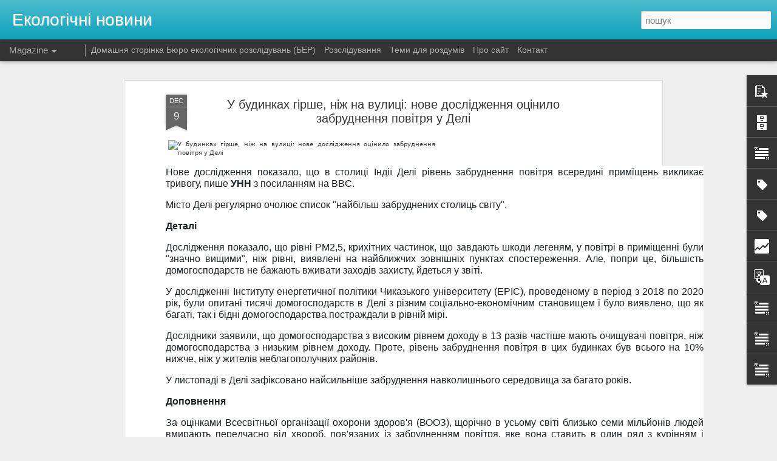

--- FILE ---
content_type: text/html; charset=UTF-8
request_url: https://econews.bei.org.ua/2021/12/blog-post_9.html
body_size: 5832
content:
<!DOCTYPE html>
<html class='v2' dir='ltr' lang='uk'>
<head>
<link href='https://www.blogger.com/static/v1/widgets/335934321-css_bundle_v2.css' rel='stylesheet' type='text/css'/>
<meta content='text/html; charset=UTF-8' http-equiv='Content-Type'/>
<meta content='blogger' name='generator'/>
<link href='https://econews.bei.org.ua/favicon.ico' rel='icon' type='image/x-icon'/>
<link href='https://econews.bei.org.ua/2021/12/blog-post_9.html' rel='canonical'/>
<link rel="alternate" type="application/atom+xml" title="Екологічні новини - Atom" href="https://econews.bei.org.ua/feeds/posts/default" />
<link rel="alternate" type="application/rss+xml" title="Екологічні новини - RSS" href="https://econews.bei.org.ua/feeds/posts/default?alt=rss" />
<link rel="service.post" type="application/atom+xml" title="Екологічні новини - Atom" href="https://www.blogger.com/feeds/8462685045819182997/posts/default" />

<link rel="alternate" type="application/atom+xml" title="Екологічні новини - Atom" href="https://econews.bei.org.ua/feeds/1290136342705128512/comments/default" />
<!--Can't find substitution for tag [blog.ieCssRetrofitLinks]-->
<link href='https://www.unn.com.ua/uploads/news/2021/12/09/7c55df067e474b60b30d6474ec3479157f95865d.jpg' rel='image_src'/>
<meta content='https://econews.bei.org.ua/2021/12/blog-post_9.html' property='og:url'/>
<meta content='У будинках гірше, ніж на вулиці: нове дослідження оцінило забруднення повітря у Делі' property='og:title'/>
<meta content='  Нове дослідження показало, що в столиці Індії Делі рівень забруднення повітря всередині приміщень викликає тривогу, пише  УНН  з посилання...' property='og:description'/>
<meta content='https://lh3.googleusercontent.com/blogger_img_proxy/AEn0k_u9FcaQ7ur9-Ix3c5g01mHw9gLcQuTFKZumz22iPLKw4gsZgrdxYs7e7WIYhLnzxSl1mlKaA52ktsHLrnZBFRkbFC-EBB9Y4A7S2A5pEs1B59ZRV2nSVXv2MlI00Ij9SqsUkUDwseWtd33NErUa2C0EKGILWcXWpZhmQut95jc=w1200-h630-p-k-no-nu' property='og:image'/>
<title>Екологічні новини: У будинках гірше, ніж на вулиці: нове дослідження оцінило забруднення повітря у Делі</title>
<meta content='!' name='fragment'/>
<meta content='dynamic' name='blogger-template'/>
<meta content='IE=9,chrome=1' http-equiv='X-UA-Compatible'/>
<meta content='initial-scale=1.0, maximum-scale=1.0, user-scalable=no, width=device-width' name='viewport'/>
<style id='page-skin-1' type='text/css'><!--
/*-----------------------------------------------
Blogger Template Style
Name: Dynamic Views
----------------------------------------------- */
/* Variable definitions
====================
<Variable name="keycolor" description="Main Color" type="color" default="#ffffff"
variants="#2b256f,#00b2b4,#4ba976,#696f00,#b38f00,#f07300,#d0422c,#f37a86,#7b5341"/>
<Group description="Page">
<Variable name="page.text.font" description="Font" type="font"
default="'Helvetica Neue Light', HelveticaNeue-Light, 'Helvetica Neue', Helvetica, Arial, sans-serif"/>
<Variable name="page.text.color" description="Text Color" type="color"
default="#333333" variants="#333333"/>
<Variable name="body.background.color" description="Background Color" type="color"
default="#EEEEEE"
variants="#dfdfea,#d9f4f4,#e4f2eb,#e9ead9,#f4eed9,#fdead9,#f8e3e0,#fdebed,#ebe5e3"/>
</Group>
<Variable name="body.background" description="Body Background" type="background"
color="#EEEEEE" default="$(color) none repeat scroll top left"/>
<Group description="Header">
<Variable name="header.background.color" description="Background Color" type="color"
default="#F3F3F3" variants="#F3F3F3"/>
</Group>
<Group description="Header Bar">
<Variable name="primary.color" description="Background Color" type="color"
default="#333333" variants="#2b256f,#00b2b4,#4ba976,#696f00,#b38f00,#f07300,#d0422c,#f37a86,#7b5341"/>
<Variable name="menu.font" description="Font" type="font"
default="'Helvetica Neue Light', HelveticaNeue-Light, 'Helvetica Neue', Helvetica, Arial, sans-serif"/>
<Variable name="menu.text.color" description="Text Color" type="color"
default="#FFFFFF" variants="#FFFFFF"/>
</Group>
<Group description="Links">
<Variable name="link.font" description="Link Text" type="font"
default="'Helvetica Neue Light', HelveticaNeue-Light, 'Helvetica Neue', Helvetica, Arial, sans-serif"/>
<Variable name="link.color" description="Link Color" type="color"
default="#009EB8"
variants="#2b256f,#00b2b4,#4ba976,#696f00,#b38f00,#f07300,#d0422c,#f37a86,#7b5341"/>
<Variable name="link.hover.color" description="Link Hover Color" type="color"
default="#009EB8"
variants="#2b256f,#00b2b4,#4ba976,#696f00,#b38f00,#f07300,#d0422c,#f37a86,#7b5341"/>
<Variable name="link.visited.color" description="Link Visited Color" type="color"
default="#009EB8"
variants="#2b256f,#00b2b4,#4ba976,#696f00,#b38f00,#f07300,#d0422c,#f37a86,#7b5341"/>
</Group>
<Group description="Blog Title">
<Variable name="blog.title.font" description="Font" type="font"
default="'Helvetica Neue Light', HelveticaNeue-Light, 'Helvetica Neue', Helvetica, Arial, sans-serif"/>
<Variable name="blog.title.color" description="Color" type="color"
default="#555555" variants="#555555"/>
</Group>
<Group description="Blog Description">
<Variable name="blog.description.font" description="Font" type="font"
default="'Helvetica Neue Light', HelveticaNeue-Light, 'Helvetica Neue', Helvetica, Arial, sans-serif"/>
<Variable name="blog.description.color" description="Color" type="color"
default="#555555" variants="#555555"/>
</Group>
<Group description="Post Title">
<Variable name="post.title.font" description="Font" type="font"
default="'Helvetica Neue Light', HelveticaNeue-Light, 'Helvetica Neue', Helvetica, Arial, sans-serif"/>
<Variable name="post.title.color" description="Color" type="color"
default="#333333" variants="#333333"/>
</Group>
<Group description="Date Ribbon">
<Variable name="ribbon.color" description="Color" type="color"
default="#666666" variants="#2b256f,#00b2b4,#4ba976,#696f00,#b38f00,#f07300,#d0422c,#f37a86,#7b5341"/>
<Variable name="ribbon.hover.color" description="Hover Color" type="color"
default="#AD3A2B" variants="#AD3A2B"/>
</Group>
<Variable name="blitzview" description="Initial view type" type="string" default="sidebar"/>
*/
/* BEGIN CUT */
{
"font:Text": "'Helvetica Neue Light', HelveticaNeue-Light, 'Helvetica Neue', Helvetica, Arial, sans-serif",
"color:Text": "#333333",
"image:Background": "#EEEEEE none repeat scroll top left",
"color:Background": "#EEEEEE",
"color:Header Background": "#009eb8",
"color:Primary": "#333333",
"color:Menu Text": "#ffffff",
"font:Menu": "'Helvetica Neue Light', HelveticaNeue-Light, 'Helvetica Neue', Helvetica, Arial, sans-serif",
"font:Link": "'Helvetica Neue Light', HelveticaNeue-Light, 'Helvetica Neue', Helvetica, Arial, sans-serif",
"color:Link": "#009EB8",
"color:Link Visited": "#009EB8",
"color:Link Hover": "#009EB8",
"font:Blog Title": "'Helvetica Neue Light', HelveticaNeue-Light, 'Helvetica Neue', Helvetica, Arial, sans-serif",
"color:Blog Title": "#ffffff",
"font:Blog Description": "'Helvetica Neue Light', HelveticaNeue-Light, 'Helvetica Neue', Helvetica, Arial, sans-serif",
"color:Blog Description": "#555555",
"font:Post Title": "'Helvetica Neue Light', HelveticaNeue-Light, 'Helvetica Neue', Helvetica, Arial, sans-serif",
"color:Post Title": "#333333",
"color:Ribbon": "#666666",
"color:Ribbon Hover": "#AD3A2B",
"view": "magazine"
}
/* END CUT */

--></style>
<style id='template-skin-1' type='text/css'><!--
body {
min-width: 960px;
}
.column-center-outer {
margin-top: 46px;
}
.content-outer, .content-fauxcolumn-outer, .region-inner {
min-width: 960px;
max-width: 960px;
_width: 960px;
}
.main-inner .columns {
padding-left: 0;
padding-right: 310px;
}
.main-inner .fauxcolumn-center-outer {
left: 0;
right: 310px;
/* IE6 does not respect left and right together */
_width: expression(this.parentNode.offsetWidth -
parseInt("0") -
parseInt("310px") + 'px');
}
.main-inner .fauxcolumn-left-outer {
width: 0;
}
.main-inner .fauxcolumn-right-outer {
width: 310px;
}
.main-inner .column-left-outer {
width: 0;
right: 100%;
margin-left: -0;
}
.main-inner .column-right-outer {
width: 310px;
margin-right: -310px;
}
#layout {
min-width: 0;
}
#layout .content-outer {
min-width: 0;
width: 800px;
}
#layout .region-inner {
min-width: 0;
width: auto;
}
--></style>
<script src='//www.blogblog.com/dynamicviews/6e0d22adcfa5abea/js/common.js' type='text/javascript'></script>
<script src='//www.blogblog.com/dynamicviews/6e0d22adcfa5abea/js/languages/lang__uk.js' type='text/javascript'></script>
<script src='//www.blogblog.com/dynamicviews/6e0d22adcfa5abea/js/magazine.js' type='text/javascript'></script>
<script src='//www.blogblog.com/dynamicviews/4224c15c4e7c9321/js/comments.js'></script>
<link href='https://www.blogger.com/dyn-css/authorization.css?targetBlogID=8462685045819182997&amp;zx=415838ed-ade1-47f5-9927-5b76cf2074cc' media='none' onload='if(media!=&#39;all&#39;)media=&#39;all&#39;' rel='stylesheet'/><noscript><link href='https://www.blogger.com/dyn-css/authorization.css?targetBlogID=8462685045819182997&amp;zx=415838ed-ade1-47f5-9927-5b76cf2074cc' rel='stylesheet'/></noscript>
<meta name='google-adsense-platform-account' content='ca-host-pub-1556223355139109'/>
<meta name='google-adsense-platform-domain' content='blogspot.com'/>

</head>
<body class='variant-magazine'>
<div class='content'>
<div class='content-outer'>
<div class='fauxborder-left content-fauxborder-left'>
<div class='content-inner'>
<div class='main-outer'>
<div class='fauxborder-left main-fauxborder-left'>
<div class='region-inner main-inner'>
<div class='columns fauxcolumns'>
<div class='column-center-outer'>
<div class='column-center-inner'>
<div class='main section' id='main'>
</div>
</div>
</div>
<div class='column-right-outer'>
<div class='column-right-inner'>
<aside>
<div class='sidebar section' id='sidebar-right-1'>
</div>
</aside>
</div>
</div>
<div style='clear: both'></div>
</div>
</div>
</div>
</div>
</div>
</div>
</div>
</div>
<script language='javascript' type='text/javascript'>
        window.onload = function() {
          blogger.ui().configure().view();
        };
      </script>

<script type="text/javascript" src="https://www.blogger.com/static/v1/widgets/2028843038-widgets.js"></script>
<script type='text/javascript'>
window['__wavt'] = 'AOuZoY6CauNNxUUEhFacrOO0TBYpycedGA:1769550355235';_WidgetManager._Init('//www.blogger.com/rearrange?blogID\x3d8462685045819182997','//econews.bei.org.ua/2021/12/blog-post_9.html','8462685045819182997');
_WidgetManager._SetDataContext([{'name': 'blog', 'data': {'blogId': '8462685045819182997', 'title': '\u0415\u043a\u043e\u043b\u043e\u0433\u0456\u0447\u043d\u0456 \u043d\u043e\u0432\u0438\u043d\u0438', 'url': 'https://econews.bei.org.ua/2021/12/blog-post_9.html', 'canonicalUrl': 'https://econews.bei.org.ua/2021/12/blog-post_9.html', 'homepageUrl': 'https://econews.bei.org.ua/', 'searchUrl': 'https://econews.bei.org.ua/search', 'canonicalHomepageUrl': 'https://econews.bei.org.ua/', 'blogspotFaviconUrl': 'https://econews.bei.org.ua/favicon.ico', 'bloggerUrl': 'https://www.blogger.com', 'hasCustomDomain': true, 'httpsEnabled': true, 'enabledCommentProfileImages': true, 'gPlusViewType': 'FILTERED_POSTMOD', 'adultContent': false, 'analyticsAccountNumber': '', 'encoding': 'UTF-8', 'locale': 'uk', 'localeUnderscoreDelimited': 'uk', 'languageDirection': 'ltr', 'isPrivate': false, 'isMobile': false, 'isMobileRequest': false, 'mobileClass': '', 'isPrivateBlog': false, 'isDynamicViewsAvailable': true, 'feedLinks': '\x3clink rel\x3d\x22alternate\x22 type\x3d\x22application/atom+xml\x22 title\x3d\x22\u0415\u043a\u043e\u043b\u043e\u0433\u0456\u0447\u043d\u0456 \u043d\u043e\u0432\u0438\u043d\u0438 - Atom\x22 href\x3d\x22https://econews.bei.org.ua/feeds/posts/default\x22 /\x3e\n\x3clink rel\x3d\x22alternate\x22 type\x3d\x22application/rss+xml\x22 title\x3d\x22\u0415\u043a\u043e\u043b\u043e\u0433\u0456\u0447\u043d\u0456 \u043d\u043e\u0432\u0438\u043d\u0438 - RSS\x22 href\x3d\x22https://econews.bei.org.ua/feeds/posts/default?alt\x3drss\x22 /\x3e\n\x3clink rel\x3d\x22service.post\x22 type\x3d\x22application/atom+xml\x22 title\x3d\x22\u0415\u043a\u043e\u043b\u043e\u0433\u0456\u0447\u043d\u0456 \u043d\u043e\u0432\u0438\u043d\u0438 - Atom\x22 href\x3d\x22https://www.blogger.com/feeds/8462685045819182997/posts/default\x22 /\x3e\n\n\x3clink rel\x3d\x22alternate\x22 type\x3d\x22application/atom+xml\x22 title\x3d\x22\u0415\u043a\u043e\u043b\u043e\u0433\u0456\u0447\u043d\u0456 \u043d\u043e\u0432\u0438\u043d\u0438 - Atom\x22 href\x3d\x22https://econews.bei.org.ua/feeds/1290136342705128512/comments/default\x22 /\x3e\n', 'meTag': '', 'adsenseHostId': 'ca-host-pub-1556223355139109', 'adsenseHasAds': false, 'adsenseAutoAds': false, 'boqCommentIframeForm': true, 'loginRedirectParam': '', 'isGoogleEverywhereLinkTooltipEnabled': true, 'view': '', 'dynamicViewsCommentsSrc': '//www.blogblog.com/dynamicviews/4224c15c4e7c9321/js/comments.js', 'dynamicViewsScriptSrc': '//www.blogblog.com/dynamicviews/6e0d22adcfa5abea', 'plusOneApiSrc': 'https://apis.google.com/js/platform.js', 'disableGComments': true, 'interstitialAccepted': false, 'sharing': {'platforms': [{'name': '\u041e\u0442\u0440\u0438\u043c\u0430\u0442\u0438 \u043f\u043e\u0441\u0438\u043b\u0430\u043d\u043d\u044f', 'key': 'link', 'shareMessage': '\u041e\u0442\u0440\u0438\u043c\u0430\u0442\u0438 \u043f\u043e\u0441\u0438\u043b\u0430\u043d\u043d\u044f', 'target': ''}, {'name': 'Facebook', 'key': 'facebook', 'shareMessage': '\u041f\u043e\u0434\u0456\u043b\u0438\u0442\u0438\u0441\u044f \u0432 Facebook', 'target': 'facebook'}, {'name': '\u041e\u043f\u0443\u0431\u043b\u0456\u043a\u0443\u0432\u0430\u0442\u0438 \u0432 \u0431\u043b\u043e\u0437\u0456', 'key': 'blogThis', 'shareMessage': '\u041e\u043f\u0443\u0431\u043b\u0456\u043a\u0443\u0432\u0430\u0442\u0438 \u0432 \u0431\u043b\u043e\u0437\u0456', 'target': 'blog'}, {'name': 'X', 'key': 'twitter', 'shareMessage': '\u041f\u043e\u0434\u0456\u043b\u0438\u0442\u0438\u0441\u044f \u0432 X', 'target': 'twitter'}, {'name': 'Pinterest', 'key': 'pinterest', 'shareMessage': '\u041f\u043e\u0434\u0456\u043b\u0438\u0442\u0438\u0441\u044f \u0432 Pinterest', 'target': 'pinterest'}, {'name': '\u0415\u043b\u0435\u043a\u0442\u0440\u043e\u043d\u043d\u0430 \u043f\u043e\u0448\u0442\u0430', 'key': 'email', 'shareMessage': '\u0415\u043b\u0435\u043a\u0442\u0440\u043e\u043d\u043d\u0430 \u043f\u043e\u0448\u0442\u0430', 'target': 'email'}], 'disableGooglePlus': true, 'googlePlusShareButtonWidth': 0, 'googlePlusBootstrap': '\x3cscript type\x3d\x22text/javascript\x22\x3ewindow.___gcfg \x3d {\x27lang\x27: \x27uk\x27};\x3c/script\x3e'}, 'hasCustomJumpLinkMessage': true, 'jumpLinkMessage': '\u0427\u0438\u0442\u0430\u0442\u0438 \u0434\u0430\u043b\u0456...', 'pageType': 'item', 'postId': '1290136342705128512', 'postImageUrl': 'https://www.unn.com.ua/uploads/news/2021/12/09/7c55df067e474b60b30d6474ec3479157f95865d.jpg', 'pageName': '\u0423 \u0431\u0443\u0434\u0438\u043d\u043a\u0430\u0445 \u0433\u0456\u0440\u0448\u0435, \u043d\u0456\u0436 \u043d\u0430 \u0432\u0443\u043b\u0438\u0446\u0456: \u043d\u043e\u0432\u0435 \u0434\u043e\u0441\u043b\u0456\u0434\u0436\u0435\u043d\u043d\u044f \u043e\u0446\u0456\u043d\u0438\u043b\u043e \u0437\u0430\u0431\u0440\u0443\u0434\u043d\u0435\u043d\u043d\u044f \u043f\u043e\u0432\u0456\u0442\u0440\u044f \u0443 \u0414\u0435\u043b\u0456', 'pageTitle': '\u0415\u043a\u043e\u043b\u043e\u0433\u0456\u0447\u043d\u0456 \u043d\u043e\u0432\u0438\u043d\u0438: \u0423 \u0431\u0443\u0434\u0438\u043d\u043a\u0430\u0445 \u0433\u0456\u0440\u0448\u0435, \u043d\u0456\u0436 \u043d\u0430 \u0432\u0443\u043b\u0438\u0446\u0456: \u043d\u043e\u0432\u0435 \u0434\u043e\u0441\u043b\u0456\u0434\u0436\u0435\u043d\u043d\u044f \u043e\u0446\u0456\u043d\u0438\u043b\u043e \u0437\u0430\u0431\u0440\u0443\u0434\u043d\u0435\u043d\u043d\u044f \u043f\u043e\u0432\u0456\u0442\u0440\u044f \u0443 \u0414\u0435\u043b\u0456'}}, {'name': 'features', 'data': {}}, {'name': 'messages', 'data': {'edit': '\u0420\u0435\u0434\u0430\u0433\u0443\u0432\u0430\u0442\u0438', 'linkCopiedToClipboard': '\u041f\u043e\u0441\u0438\u043b\u0430\u043d\u043d\u044f \u0441\u043a\u043e\u043f\u0456\u0439\u043e\u0432\u0430\u043d\u043e \u0432 \u0431\u0443\u0444\u0435\u0440 \u043e\u0431\u043c\u0456\u043d\u0443!', 'ok': 'Ok', 'postLink': '\u041f\u043e\u0441\u0438\u043b\u0430\u043d\u043d\u044f \u043d\u0430 \u043f\u0443\u0431\u043b\u0456\u043a\u0430\u0446\u0456\u044e'}}, {'name': 'skin', 'data': {'vars': {'link_color': '#009EB8', 'post_title_color': '#333333', 'blog_description_font': '\x27Helvetica Neue Light\x27, HelveticaNeue-Light, \x27Helvetica Neue\x27, Helvetica, Arial, sans-serif', 'body_background_color': '#EEEEEE', 'ribbon_color': '#666666', 'body_background': '#EEEEEE none repeat scroll top left', 'blitzview': 'magazine', 'link_visited_color': '#009EB8', 'link_hover_color': '#009EB8', 'header_background_color': '#009eb8', 'keycolor': '#ffffff', 'page_text_font': '\x27Helvetica Neue Light\x27, HelveticaNeue-Light, \x27Helvetica Neue\x27, Helvetica, Arial, sans-serif', 'blog_title_color': '#ffffff', 'ribbon_hover_color': '#AD3A2B', 'blog_title_font': '\x27Helvetica Neue Light\x27, HelveticaNeue-Light, \x27Helvetica Neue\x27, Helvetica, Arial, sans-serif', 'link_font': '\x27Helvetica Neue Light\x27, HelveticaNeue-Light, \x27Helvetica Neue\x27, Helvetica, Arial, sans-serif', 'menu_font': '\x27Helvetica Neue Light\x27, HelveticaNeue-Light, \x27Helvetica Neue\x27, Helvetica, Arial, sans-serif', 'primary_color': '#333333', 'page_text_color': '#333333', 'post_title_font': '\x27Helvetica Neue Light\x27, HelveticaNeue-Light, \x27Helvetica Neue\x27, Helvetica, Arial, sans-serif', 'blog_description_color': '#555555', 'menu_text_color': '#ffffff'}, 'override': '', 'url': 'blitz.css'}}, {'name': 'template', 'data': {'name': 'Dynamic Views', 'localizedName': '\u0414\u0438\u043d\u0430\u043c\u0456\u0447\u043d\u0438\u0439 \u043f\u0435\u0440\u0435\u0433\u043b\u044f\u0434', 'isResponsive': false, 'isAlternateRendering': false, 'isCustom': false, 'variant': 'magazine', 'variantId': 'magazine'}}, {'name': 'view', 'data': {'classic': {'name': 'classic', 'url': '?view\x3dclassic'}, 'flipcard': {'name': 'flipcard', 'url': '?view\x3dflipcard'}, 'magazine': {'name': 'magazine', 'url': '?view\x3dmagazine'}, 'mosaic': {'name': 'mosaic', 'url': '?view\x3dmosaic'}, 'sidebar': {'name': 'sidebar', 'url': '?view\x3dsidebar'}, 'snapshot': {'name': 'snapshot', 'url': '?view\x3dsnapshot'}, 'timeslide': {'name': 'timeslide', 'url': '?view\x3dtimeslide'}, 'isMobile': false, 'title': '\u0423 \u0431\u0443\u0434\u0438\u043d\u043a\u0430\u0445 \u0433\u0456\u0440\u0448\u0435, \u043d\u0456\u0436 \u043d\u0430 \u0432\u0443\u043b\u0438\u0446\u0456: \u043d\u043e\u0432\u0435 \u0434\u043e\u0441\u043b\u0456\u0434\u0436\u0435\u043d\u043d\u044f \u043e\u0446\u0456\u043d\u0438\u043b\u043e \u0437\u0430\u0431\u0440\u0443\u0434\u043d\u0435\u043d\u043d\u044f \u043f\u043e\u0432\u0456\u0442\u0440\u044f \u0443 \u0414\u0435\u043b\u0456', 'description': '\xa0 \u041d\u043e\u0432\u0435 \u0434\u043e\u0441\u043b\u0456\u0434\u0436\u0435\u043d\u043d\u044f \u043f\u043e\u043a\u0430\u0437\u0430\u043b\u043e, \u0449\u043e \u0432 \u0441\u0442\u043e\u043b\u0438\u0446\u0456 \u0406\u043d\u0434\u0456\u0457 \u0414\u0435\u043b\u0456 \u0440\u0456\u0432\u0435\u043d\u044c \u0437\u0430\u0431\u0440\u0443\u0434\u043d\u0435\u043d\u043d\u044f \u043f\u043e\u0432\u0456\u0442\u0440\u044f \u0432\u0441\u0435\u0440\u0435\u0434\u0438\u043d\u0456 \u043f\u0440\u0438\u043c\u0456\u0449\u0435\u043d\u044c \u0432\u0438\u043a\u043b\u0438\u043a\u0430\u0454 \u0442\u0440\u0438\u0432\u043e\u0433\u0443, \u043f\u0438\u0448\u0435\xa0 \u0423\u041d\u041d\xa0 \u0437 \u043f\u043e\u0441\u0438\u043b\u0430\u043d\u043d\u044f...', 'featuredImage': 'https://lh3.googleusercontent.com/blogger_img_proxy/AEn0k_u9FcaQ7ur9-Ix3c5g01mHw9gLcQuTFKZumz22iPLKw4gsZgrdxYs7e7WIYhLnzxSl1mlKaA52ktsHLrnZBFRkbFC-EBB9Y4A7S2A5pEs1B59ZRV2nSVXv2MlI00Ij9SqsUkUDwseWtd33NErUa2C0EKGILWcXWpZhmQut95jc', 'url': 'https://econews.bei.org.ua/2021/12/blog-post_9.html', 'type': 'item', 'isSingleItem': true, 'isMultipleItems': false, 'isError': false, 'isPage': false, 'isPost': true, 'isHomepage': false, 'isArchive': false, 'isLabelSearch': false, 'postId': 1290136342705128512}}]);
_WidgetManager._RegisterWidget('_BlogView', new _WidgetInfo('Blog1', 'main', document.getElementById('Blog1'), {'cmtInteractionsEnabled': false}, 'displayModeFull'));
_WidgetManager._RegisterWidget('_HTMLView', new _WidgetInfo('HTML5', 'main', document.getElementById('HTML5'), {}, 'displayModeFull'));
_WidgetManager._RegisterWidget('_PopularPostsView', new _WidgetInfo('PopularPosts1', 'main', document.getElementById('PopularPosts1'), {}, 'displayModeFull'));
_WidgetManager._RegisterWidget('_BlogArchiveView', new _WidgetInfo('BlogArchive1', 'main', document.getElementById('BlogArchive1'), {'languageDirection': 'ltr', 'loadingMessage': '\u0417\u0430\u0432\u0430\u043d\u0442\u0430\u0436\u0435\u043d\u043d\u044f\x26hellip;'}, 'displayModeFull'));
_WidgetManager._RegisterWidget('_HeaderView', new _WidgetInfo('Header1', 'sidebar-right-1', document.getElementById('Header1'), {}, 'displayModeFull'));
_WidgetManager._RegisterWidget('_TextView', new _WidgetInfo('Text3', 'sidebar-right-1', document.getElementById('Text3'), {}, 'displayModeFull'));
_WidgetManager._RegisterWidget('_HTMLView', new _WidgetInfo('HTML9', 'sidebar-right-1', document.getElementById('HTML9'), {}, 'displayModeFull'));
_WidgetManager._RegisterWidget('_LabelView', new _WidgetInfo('Label2', 'sidebar-right-1', document.getElementById('Label2'), {}, 'displayModeFull'));
_WidgetManager._RegisterWidget('_LabelView', new _WidgetInfo('Label1', 'sidebar-right-1', document.getElementById('Label1'), {}, 'displayModeFull'));
_WidgetManager._RegisterWidget('_FeedView', new _WidgetInfo('Feed1', 'sidebar-right-1', document.getElementById('Feed1'), {'title': 'Climate Change Headlines', 'showItemDate': true, 'showItemAuthor': false, 'feedUrl': 'http://unfccc.int/tools_xml/headlines_rss.xml', 'numItemsShow': 5, 'loadingMsg': '\u0417\u0430\u0432\u0430\u043d\u0442\u0430\u0436\u0443\u0454\u0442\u044c\u0441\u044f...', 'openLinksInNewWindow': true, 'useFeedWidgetServ': 'true'}, 'displayModeFull'));
_WidgetManager._RegisterWidget('_FeedView', new _WidgetInfo('Feed3', 'sidebar-right-1', document.getElementById('Feed3'), {'title': '\u041d\u043e\u0432\u0438\u043d\u0438 \u043a\u0430\u043c\u043f\u0430\u043d\u0456\u0457 \u201c\u0417\u0431\u0435\u0440\u0435\u0436\u0435\u043c\u043e \u0443\u043a\u0440\u0430\u0457\u043d\u0441\u044c\u043a\u0456 \u0441\u0442\u0435\u043f\u0438!\u201d', 'showItemDate': true, 'showItemAuthor': false, 'feedUrl': 'http://pryroda.in.ua/step/feed/', 'numItemsShow': 5, 'loadingMsg': '\u0417\u0430\u0432\u0430\u043d\u0442\u0430\u0436\u0443\u0454\u0442\u044c\u0441\u044f...', 'openLinksInNewWindow': true, 'useFeedWidgetServ': 'true'}, 'displayModeFull'));
_WidgetManager._RegisterWidget('_HTMLView', new _WidgetInfo('HTML3', 'sidebar-right-1', document.getElementById('HTML3'), {}, 'displayModeFull'));
_WidgetManager._RegisterWidget('_HTMLView', new _WidgetInfo('HTML11', 'sidebar-right-1', document.getElementById('HTML11'), {}, 'displayModeFull'));
_WidgetManager._RegisterWidget('_BlogSearchView', new _WidgetInfo('BlogSearch1', 'sidebar-right-1', document.getElementById('BlogSearch1'), {}, 'displayModeFull'));
_WidgetManager._RegisterWidget('_HTMLView', new _WidgetInfo('HTML1', 'sidebar-right-1', document.getElementById('HTML1'), {}, 'displayModeFull'));
_WidgetManager._RegisterWidget('_HTMLView', new _WidgetInfo('HTML4', 'sidebar-right-1', document.getElementById('HTML4'), {}, 'displayModeFull'));
_WidgetManager._RegisterWidget('_StatsView', new _WidgetInfo('Stats1', 'sidebar-right-1', document.getElementById('Stats1'), {'title': '', 'showGraphicalCounter': true, 'showAnimatedCounter': true, 'showSparkline': true, 'statsUrl': '//econews.bei.org.ua/b/stats?style\x3dBLACK_TRANSPARENT\x26timeRange\x3dLAST_MONTH\x26token\x3dAPq4FmBfhNIYisGHfn4QlZXbIs-jfBuLHplecjjQtuTWsTBDPMx29PkRwQ9GDKOC9G1yBepehDrrc6kiMM0fI0uQ2PXQNJ0dGA'}, 'displayModeFull'));
_WidgetManager._RegisterWidget('_HTMLView', new _WidgetInfo('HTML8', 'sidebar-right-1', document.getElementById('HTML8'), {}, 'displayModeFull'));
_WidgetManager._RegisterWidget('_HTMLView', new _WidgetInfo('HTML12', 'sidebar-right-1', document.getElementById('HTML12'), {}, 'displayModeFull'));
_WidgetManager._RegisterWidget('_TranslateView', new _WidgetInfo('Translate1', 'sidebar-right-1', document.getElementById('Translate1'), {}, 'displayModeFull'));
_WidgetManager._RegisterWidget('_PageListView', new _WidgetInfo('PageList1', 'sidebar-right-1', document.getElementById('PageList1'), {'title': '', 'links': [{'isCurrentPage': false, 'href': 'http://beiukr.blogspot.com/', 'title': '\u0414\u043e\u043c\u0430\u0448\u043d\u044f \u0441\u0442\u043e\u0440\u0456\u043d\u043a\u0430 \u0411\u044e\u0440\u043e \u0435\u043a\u043e\u043b\u043e\u0433\u0456\u0447\u043d\u0438\u0445 \u0440\u043e\u0437\u0441\u043b\u0456\u0434\u0443\u0432\u0430\u043d\u044c (\u0411\u0415\u0420)'}, {'isCurrentPage': false, 'href': 'http://bei-investigations.blogspot.com/', 'title': '\u0420\u043e\u0437\u0441\u043b\u0456\u0434\u0443\u0432\u0430\u043d\u043d\u044f'}, {'isCurrentPage': false, 'href': 'http://bei-newtopics.blogspot.com/', 'title': '\u0422\u0435\u043c\u0438 \u0434\u043b\u044f \u0440\u043e\u0437\u0434\u0443\u043c\u0456\u0432'}, {'isCurrentPage': false, 'href': 'http://bei-about.blogspot.com/', 'title': '\u041f\u0440\u043e \u0441\u0430\u0439\u0442'}, {'isCurrentPage': false, 'href': 'https://econews.bei.org.ua/p/bei.html', 'id': '8971228122373894159', 'title': '\u041a\u043e\u043d\u0442\u0430\u043a\u0442'}], 'mobile': false, 'showPlaceholder': true, 'hasCurrentPage': false}, 'displayModeFull'));
_WidgetManager._RegisterWidget('_TextView', new _WidgetInfo('Text4', 'sidebar-right-1', document.getElementById('Text4'), {}, 'displayModeFull'));
_WidgetManager._RegisterWidget('_TextView', new _WidgetInfo('Text2', 'sidebar-right-1', document.getElementById('Text2'), {}, 'displayModeFull'));
_WidgetManager._RegisterWidget('_AttributionView', new _WidgetInfo('Attribution1', 'sidebar-right-1', document.getElementById('Attribution1'), {}, 'displayModeFull'));
_WidgetManager._RegisterWidget('_TextView', new _WidgetInfo('Text1', 'sidebar-right-1', document.getElementById('Text1'), {}, 'displayModeFull'));
</script>
</body>
</html>

--- FILE ---
content_type: text/html; charset=UTF-8
request_url: https://econews.bei.org.ua/b/stats?style=BLACK_TRANSPARENT&timeRange=LAST_MONTH&token=APq4FmBDakjc_M-FZMmaU8oXfGCnOsWrQMPc6vKkpJSDT77my2DXr7x6pnsIqfgwpvmSm-GA7tSzSLIufugK_sBKZWTzTBP3ng&v=0&action=initial&widgetId=Stats1&responseType=js
body_size: 10
content:
{"total":8064,"sparklineOptions":{"backgroundColor":{"fillOpacity":0.1,"fill":"#000000"},"series":[{"areaOpacity":0.3,"color":"#202020"}]},"sparklineData":[[0,9],[1,11],[2,10],[3,8],[4,12],[5,17],[6,9],[7,100],[8,55],[9,16],[10,18],[11,19],[12,20],[13,17],[14,19],[15,21],[16,20],[17,21],[18,20],[19,16],[20,14],[21,16],[22,17],[23,20],[24,19],[25,21],[26,20],[27,22],[28,19],[29,19]],"nextTickMs":327272}

--- FILE ---
content_type: text/html; charset=UTF-8
request_url: https://econews.bei.org.ua/b/stats?style=BLACK_TRANSPARENT&timeRange=LAST_MONTH&token=APq4FmBkbNAbSMt4tBBHgeErIsRSlFwoSf48lGVAmHoqOuPws-LL26Ujj6pvQZQu5Ki5G6eJ7-wcgfuUegwKs6MvOrPpBZtlCQ&v=0&action=initial&widgetId=Stats1&responseType=js
body_size: 7
content:
{"total":8064,"sparklineOptions":{"backgroundColor":{"fillOpacity":0.1,"fill":"#000000"},"series":[{"areaOpacity":0.3,"color":"#202020"}]},"sparklineData":[[0,9],[1,11],[2,10],[3,8],[4,12],[5,17],[6,9],[7,100],[8,55],[9,16],[10,18],[11,19],[12,20],[13,17],[14,19],[15,21],[16,20],[17,21],[18,20],[19,16],[20,14],[21,16],[22,17],[23,20],[24,19],[25,21],[26,20],[27,22],[28,19],[29,19]],"nextTickMs":327272}

--- FILE ---
content_type: text/javascript; charset=UTF-8
request_url: https://econews.bei.org.ua/?v=0&action=initial&widgetId=Stats1&responseType=js&xssi_token=AOuZoY6CauNNxUUEhFacrOO0TBYpycedGA%3A1769550355235
body_size: 28
content:
try {
_WidgetManager._HandleControllerResult('Stats1', 'initial',{'title': '', 'showGraphicalCounter': true, 'showAnimatedCounter': true, 'showSparkline': true, 'statsUrl': '//econews.bei.org.ua/b/stats?style\x3dBLACK_TRANSPARENT\x26timeRange\x3dLAST_MONTH\x26token\x3dAPq4FmBkbNAbSMt4tBBHgeErIsRSlFwoSf48lGVAmHoqOuPws-LL26Ujj6pvQZQu5Ki5G6eJ7-wcgfuUegwKs6MvOrPpBZtlCQ'});
} catch (e) {
  if (typeof log != 'undefined') {
    log('HandleControllerResult failed: ' + e);
  }
}


--- FILE ---
content_type: text/javascript; charset=UTF-8
request_url: https://econews.bei.org.ua/?v=0&action=initial&widgetId=BlogArchive1&responseType=js&xssi_token=AOuZoY6CauNNxUUEhFacrOO0TBYpycedGA%3A1769550355235
body_size: 8425
content:
try {
_WidgetManager._HandleControllerResult('BlogArchive1', 'initial',{'data': [{'url': 'https://econews.bei.org.ua/2025_04_13_archive.html', 'name': '13 \u043a\u0432\u0456\u0442\u043d\u044f - 20 \u043a\u0432\u0456\u0442\u043d\u044f', 'expclass': 'expanded', 'post-count': 1}, {'url': 'https://econews.bei.org.ua/2025_01_05_archive.html', 'name': '5 \u0441\u0456\u0447\u043d\u044f - 12 \u0441\u0456\u0447\u043d\u044f', 'expclass': 'collapsed', 'post-count': 1}, {'url': 'https://econews.bei.org.ua/2023_12_03_archive.html', 'name': '3 \u0433\u0440\u0443\u0434\u043d\u044f - 10 \u0433\u0440\u0443\u0434\u043d\u044f', 'expclass': 'collapsed', 'post-count': 1}, {'url': 'https://econews.bei.org.ua/2022_12_25_archive.html', 'name': '25 \u0433\u0440\u0443\u0434\u043d\u044f - 1 \u0441\u0456\u0447\u043d\u044f', 'expclass': 'collapsed', 'post-count': 4}, {'url': 'https://econews.bei.org.ua/2022_02_13_archive.html', 'name': '13 \u043b\u044e\u0442\u043e\u0433\u043e - 20 \u043b\u044e\u0442\u043e\u0433\u043e', 'expclass': 'collapsed', 'post-count': 7}, {'url': 'https://econews.bei.org.ua/2022_02_06_archive.html', 'name': '6 \u043b\u044e\u0442\u043e\u0433\u043e - 13 \u043b\u044e\u0442\u043e\u0433\u043e', 'expclass': 'collapsed', 'post-count': 6}, {'url': 'https://econews.bei.org.ua/2022_01_30_archive.html', 'name': '30 \u0441\u0456\u0447\u043d\u044f - 6 \u043b\u044e\u0442\u043e\u0433\u043e', 'expclass': 'collapsed', 'post-count': 30}, {'url': 'https://econews.bei.org.ua/2022_01_23_archive.html', 'name': '23 \u0441\u0456\u0447\u043d\u044f - 30 \u0441\u0456\u0447\u043d\u044f', 'expclass': 'collapsed', 'post-count': 24}, {'url': 'https://econews.bei.org.ua/2022_01_16_archive.html', 'name': '16 \u0441\u0456\u0447\u043d\u044f - 23 \u0441\u0456\u0447\u043d\u044f', 'expclass': 'collapsed', 'post-count': 24}, {'url': 'https://econews.bei.org.ua/2022_01_09_archive.html', 'name': '9 \u0441\u0456\u0447\u043d\u044f - 16 \u0441\u0456\u0447\u043d\u044f', 'expclass': 'collapsed', 'post-count': 26}, {'url': 'https://econews.bei.org.ua/2022_01_02_archive.html', 'name': '2 \u0441\u0456\u0447\u043d\u044f - 9 \u0441\u0456\u0447\u043d\u044f', 'expclass': 'collapsed', 'post-count': 12}, {'url': 'https://econews.bei.org.ua/2021_12_26_archive.html', 'name': '26 \u0433\u0440\u0443\u0434\u043d\u044f - 2 \u0441\u0456\u0447\u043d\u044f', 'expclass': 'collapsed', 'post-count': 26}, {'url': 'https://econews.bei.org.ua/2021_12_19_archive.html', 'name': '19 \u0433\u0440\u0443\u0434\u043d\u044f - 26 \u0433\u0440\u0443\u0434\u043d\u044f', 'expclass': 'collapsed', 'post-count': 35}, {'url': 'https://econews.bei.org.ua/2021_12_12_archive.html', 'name': '12 \u0433\u0440\u0443\u0434\u043d\u044f - 19 \u0433\u0440\u0443\u0434\u043d\u044f', 'expclass': 'collapsed', 'post-count': 25}, {'url': 'https://econews.bei.org.ua/2021_12_05_archive.html', 'name': '5 \u0433\u0440\u0443\u0434\u043d\u044f - 12 \u0433\u0440\u0443\u0434\u043d\u044f', 'expclass': 'collapsed', 'post-count': 24}, {'url': 'https://econews.bei.org.ua/2021_11_28_archive.html', 'name': '28 \u043b\u0438\u0441\u0442\u043e\u043f\u0430\u0434\u0430 - 5 \u0433\u0440\u0443\u0434\u043d\u044f', 'expclass': 'collapsed', 'post-count': 6}, {'url': 'https://econews.bei.org.ua/2021_11_21_archive.html', 'name': '21 \u043b\u0438\u0441\u0442\u043e\u043f\u0430\u0434\u0430 - 28 \u043b\u0438\u0441\u0442\u043e\u043f\u0430\u0434\u0430', 'expclass': 'collapsed', 'post-count': 30}, {'url': 'https://econews.bei.org.ua/2021_11_14_archive.html', 'name': '14 \u043b\u0438\u0441\u0442\u043e\u043f\u0430\u0434\u0430 - 21 \u043b\u0438\u0441\u0442\u043e\u043f\u0430\u0434\u0430', 'expclass': 'collapsed', 'post-count': 33}, {'url': 'https://econews.bei.org.ua/2021_11_07_archive.html', 'name': '7 \u043b\u0438\u0441\u0442\u043e\u043f\u0430\u0434\u0430 - 14 \u043b\u0438\u0441\u0442\u043e\u043f\u0430\u0434\u0430', 'expclass': 'collapsed', 'post-count': 29}, {'url': 'https://econews.bei.org.ua/2021_10_31_archive.html', 'name': '31 \u0436\u043e\u0432\u0442\u043d\u044f - 7 \u043b\u0438\u0441\u0442\u043e\u043f\u0430\u0434\u0430', 'expclass': 'collapsed', 'post-count': 31}, {'url': 'https://econews.bei.org.ua/2021_10_24_archive.html', 'name': '24 \u0436\u043e\u0432\u0442\u043d\u044f - 31 \u0436\u043e\u0432\u0442\u043d\u044f', 'expclass': 'collapsed', 'post-count': 31}, {'url': 'https://econews.bei.org.ua/2021_10_17_archive.html', 'name': '17 \u0436\u043e\u0432\u0442\u043d\u044f - 24 \u0436\u043e\u0432\u0442\u043d\u044f', 'expclass': 'collapsed', 'post-count': 33}, {'url': 'https://econews.bei.org.ua/2021_10_10_archive.html', 'name': '10 \u0436\u043e\u0432\u0442\u043d\u044f - 17 \u0436\u043e\u0432\u0442\u043d\u044f', 'expclass': 'collapsed', 'post-count': 21}, {'url': 'https://econews.bei.org.ua/2021_10_03_archive.html', 'name': '3 \u0436\u043e\u0432\u0442\u043d\u044f - 10 \u0436\u043e\u0432\u0442\u043d\u044f', 'expclass': 'collapsed', 'post-count': 34}, {'url': 'https://econews.bei.org.ua/2021_09_26_archive.html', 'name': '26 \u0432\u0435\u0440\u0435\u0441\u043d\u044f - 3 \u0436\u043e\u0432\u0442\u043d\u044f', 'expclass': 'collapsed', 'post-count': 30}, {'url': 'https://econews.bei.org.ua/2021_09_19_archive.html', 'name': '19 \u0432\u0435\u0440\u0435\u0441\u043d\u044f - 26 \u0432\u0435\u0440\u0435\u0441\u043d\u044f', 'expclass': 'collapsed', 'post-count': 40}, {'url': 'https://econews.bei.org.ua/2021_09_12_archive.html', 'name': '12 \u0432\u0435\u0440\u0435\u0441\u043d\u044f - 19 \u0432\u0435\u0440\u0435\u0441\u043d\u044f', 'expclass': 'collapsed', 'post-count': 34}, {'url': 'https://econews.bei.org.ua/2021_09_05_archive.html', 'name': '5 \u0432\u0435\u0440\u0435\u0441\u043d\u044f - 12 \u0432\u0435\u0440\u0435\u0441\u043d\u044f', 'expclass': 'collapsed', 'post-count': 41}, {'url': 'https://econews.bei.org.ua/2021_08_29_archive.html', 'name': '29 \u0441\u0435\u0440\u043f\u043d\u044f - 5 \u0432\u0435\u0440\u0435\u0441\u043d\u044f', 'expclass': 'collapsed', 'post-count': 19}, {'url': 'https://econews.bei.org.ua/2021_08_22_archive.html', 'name': '22 \u0441\u0435\u0440\u043f\u043d\u044f - 29 \u0441\u0435\u0440\u043f\u043d\u044f', 'expclass': 'collapsed', 'post-count': 19}, {'url': 'https://econews.bei.org.ua/2021_08_15_archive.html', 'name': '15 \u0441\u0435\u0440\u043f\u043d\u044f - 22 \u0441\u0435\u0440\u043f\u043d\u044f', 'expclass': 'collapsed', 'post-count': 40}, {'url': 'https://econews.bei.org.ua/2021_08_08_archive.html', 'name': '8 \u0441\u0435\u0440\u043f\u043d\u044f - 15 \u0441\u0435\u0440\u043f\u043d\u044f', 'expclass': 'collapsed', 'post-count': 33}, {'url': 'https://econews.bei.org.ua/2021_07_18_archive.html', 'name': '18 \u043b\u0438\u043f\u043d\u044f - 25 \u043b\u0438\u043f\u043d\u044f', 'expclass': 'collapsed', 'post-count': 31}, {'url': 'https://econews.bei.org.ua/2021_07_11_archive.html', 'name': '11 \u043b\u0438\u043f\u043d\u044f - 18 \u043b\u0438\u043f\u043d\u044f', 'expclass': 'collapsed', 'post-count': 35}, {'url': 'https://econews.bei.org.ua/2021_07_04_archive.html', 'name': '4 \u043b\u0438\u043f\u043d\u044f - 11 \u043b\u0438\u043f\u043d\u044f', 'expclass': 'collapsed', 'post-count': 39}, {'url': 'https://econews.bei.org.ua/2021_06_27_archive.html', 'name': '27 \u0447\u0435\u0440\u0432\u043d\u044f - 4 \u043b\u0438\u043f\u043d\u044f', 'expclass': 'collapsed', 'post-count': 31}, {'url': 'https://econews.bei.org.ua/2021_06_20_archive.html', 'name': '20 \u0447\u0435\u0440\u0432\u043d\u044f - 27 \u0447\u0435\u0440\u0432\u043d\u044f', 'expclass': 'collapsed', 'post-count': 24}, {'url': 'https://econews.bei.org.ua/2021_06_13_archive.html', 'name': '13 \u0447\u0435\u0440\u0432\u043d\u044f - 20 \u0447\u0435\u0440\u0432\u043d\u044f', 'expclass': 'collapsed', 'post-count': 32}, {'url': 'https://econews.bei.org.ua/2021_06_06_archive.html', 'name': '6 \u0447\u0435\u0440\u0432\u043d\u044f - 13 \u0447\u0435\u0440\u0432\u043d\u044f', 'expclass': 'collapsed', 'post-count': 39}, {'url': 'https://econews.bei.org.ua/2021_05_30_archive.html', 'name': '30 \u0442\u0440\u0430\u0432\u043d\u044f - 6 \u0447\u0435\u0440\u0432\u043d\u044f', 'expclass': 'collapsed', 'post-count': 31}, {'url': 'https://econews.bei.org.ua/2021_05_23_archive.html', 'name': '23 \u0442\u0440\u0430\u0432\u043d\u044f - 30 \u0442\u0440\u0430\u0432\u043d\u044f', 'expclass': 'collapsed', 'post-count': 35}, {'url': 'https://econews.bei.org.ua/2021_05_16_archive.html', 'name': '16 \u0442\u0440\u0430\u0432\u043d\u044f - 23 \u0442\u0440\u0430\u0432\u043d\u044f', 'expclass': 'collapsed', 'post-count': 33}, {'url': 'https://econews.bei.org.ua/2021_05_09_archive.html', 'name': '9 \u0442\u0440\u0430\u0432\u043d\u044f - 16 \u0442\u0440\u0430\u0432\u043d\u044f', 'expclass': 'collapsed', 'post-count': 30}, {'url': 'https://econews.bei.org.ua/2021_05_02_archive.html', 'name': '2 \u0442\u0440\u0430\u0432\u043d\u044f - 9 \u0442\u0440\u0430\u0432\u043d\u044f', 'expclass': 'collapsed', 'post-count': 28}, {'url': 'https://econews.bei.org.ua/2021_04_25_archive.html', 'name': '25 \u043a\u0432\u0456\u0442\u043d\u044f - 2 \u0442\u0440\u0430\u0432\u043d\u044f', 'expclass': 'collapsed', 'post-count': 29}, {'url': 'https://econews.bei.org.ua/2021_04_18_archive.html', 'name': '18 \u043a\u0432\u0456\u0442\u043d\u044f - 25 \u043a\u0432\u0456\u0442\u043d\u044f', 'expclass': 'collapsed', 'post-count': 28}, {'url': 'https://econews.bei.org.ua/2021_04_11_archive.html', 'name': '11 \u043a\u0432\u0456\u0442\u043d\u044f - 18 \u043a\u0432\u0456\u0442\u043d\u044f', 'expclass': 'collapsed', 'post-count': 32}, {'url': 'https://econews.bei.org.ua/2021_04_04_archive.html', 'name': '4 \u043a\u0432\u0456\u0442\u043d\u044f - 11 \u043a\u0432\u0456\u0442\u043d\u044f', 'expclass': 'collapsed', 'post-count': 38}, {'url': 'https://econews.bei.org.ua/2021_03_28_archive.html', 'name': '28 \u0431\u0435\u0440\u0435\u0437\u043d\u044f - 4 \u043a\u0432\u0456\u0442\u043d\u044f', 'expclass': 'collapsed', 'post-count': 36}, {'url': 'https://econews.bei.org.ua/2021_03_21_archive.html', 'name': '21 \u0431\u0435\u0440\u0435\u0437\u043d\u044f - 28 \u0431\u0435\u0440\u0435\u0437\u043d\u044f', 'expclass': 'collapsed', 'post-count': 36}, {'url': 'https://econews.bei.org.ua/2021_03_14_archive.html', 'name': '14 \u0431\u0435\u0440\u0435\u0437\u043d\u044f - 21 \u0431\u0435\u0440\u0435\u0437\u043d\u044f', 'expclass': 'collapsed', 'post-count': 32}, {'url': 'https://econews.bei.org.ua/2021_03_07_archive.html', 'name': '7 \u0431\u0435\u0440\u0435\u0437\u043d\u044f - 14 \u0431\u0435\u0440\u0435\u0437\u043d\u044f', 'expclass': 'collapsed', 'post-count': 32}, {'url': 'https://econews.bei.org.ua/2021_02_28_archive.html', 'name': '28 \u043b\u044e\u0442\u043e\u0433\u043e - 7 \u0431\u0435\u0440\u0435\u0437\u043d\u044f', 'expclass': 'collapsed', 'post-count': 32}, {'url': 'https://econews.bei.org.ua/2021_02_21_archive.html', 'name': '21 \u043b\u044e\u0442\u043e\u0433\u043e - 28 \u043b\u044e\u0442\u043e\u0433\u043e', 'expclass': 'collapsed', 'post-count': 32}, {'url': 'https://econews.bei.org.ua/2021_02_14_archive.html', 'name': '14 \u043b\u044e\u0442\u043e\u0433\u043e - 21 \u043b\u044e\u0442\u043e\u0433\u043e', 'expclass': 'collapsed', 'post-count': 33}, {'url': 'https://econews.bei.org.ua/2021_02_07_archive.html', 'name': '7 \u043b\u044e\u0442\u043e\u0433\u043e - 14 \u043b\u044e\u0442\u043e\u0433\u043e', 'expclass': 'collapsed', 'post-count': 30}, {'url': 'https://econews.bei.org.ua/2021_01_31_archive.html', 'name': '31 \u0441\u0456\u0447\u043d\u044f - 7 \u043b\u044e\u0442\u043e\u0433\u043e', 'expclass': 'collapsed', 'post-count': 27}, {'url': 'https://econews.bei.org.ua/2021_01_24_archive.html', 'name': '24 \u0441\u0456\u0447\u043d\u044f - 31 \u0441\u0456\u0447\u043d\u044f', 'expclass': 'collapsed', 'post-count': 37}, {'url': 'https://econews.bei.org.ua/2021_01_17_archive.html', 'name': '17 \u0441\u0456\u0447\u043d\u044f - 24 \u0441\u0456\u0447\u043d\u044f', 'expclass': 'collapsed', 'post-count': 30}, {'url': 'https://econews.bei.org.ua/2021_01_10_archive.html', 'name': '10 \u0441\u0456\u0447\u043d\u044f - 17 \u0441\u0456\u0447\u043d\u044f', 'expclass': 'collapsed', 'post-count': 30}, {'url': 'https://econews.bei.org.ua/2020_12_27_archive.html', 'name': '27 \u0433\u0440\u0443\u0434\u043d\u044f - 3 \u0441\u0456\u0447\u043d\u044f', 'expclass': 'collapsed', 'post-count': 26}, {'url': 'https://econews.bei.org.ua/2020_12_20_archive.html', 'name': '20 \u0433\u0440\u0443\u0434\u043d\u044f - 27 \u0433\u0440\u0443\u0434\u043d\u044f', 'expclass': 'collapsed', 'post-count': 22}, {'url': 'https://econews.bei.org.ua/2020_12_13_archive.html', 'name': '13 \u0433\u0440\u0443\u0434\u043d\u044f - 20 \u0433\u0440\u0443\u0434\u043d\u044f', 'expclass': 'collapsed', 'post-count': 27}, {'url': 'https://econews.bei.org.ua/2020_12_06_archive.html', 'name': '6 \u0433\u0440\u0443\u0434\u043d\u044f - 13 \u0433\u0440\u0443\u0434\u043d\u044f', 'expclass': 'collapsed', 'post-count': 34}, {'url': 'https://econews.bei.org.ua/2020_11_29_archive.html', 'name': '29 \u043b\u0438\u0441\u0442\u043e\u043f\u0430\u0434\u0430 - 6 \u0433\u0440\u0443\u0434\u043d\u044f', 'expclass': 'collapsed', 'post-count': 33}, {'url': 'https://econews.bei.org.ua/2020_11_22_archive.html', 'name': '22 \u043b\u0438\u0441\u0442\u043e\u043f\u0430\u0434\u0430 - 29 \u043b\u0438\u0441\u0442\u043e\u043f\u0430\u0434\u0430', 'expclass': 'collapsed', 'post-count': 34}, {'url': 'https://econews.bei.org.ua/2020_11_15_archive.html', 'name': '15 \u043b\u0438\u0441\u0442\u043e\u043f\u0430\u0434\u0430 - 22 \u043b\u0438\u0441\u0442\u043e\u043f\u0430\u0434\u0430', 'expclass': 'collapsed', 'post-count': 26}, {'url': 'https://econews.bei.org.ua/2020_11_08_archive.html', 'name': '8 \u043b\u0438\u0441\u0442\u043e\u043f\u0430\u0434\u0430 - 15 \u043b\u0438\u0441\u0442\u043e\u043f\u0430\u0434\u0430', 'expclass': 'collapsed', 'post-count': 28}, {'url': 'https://econews.bei.org.ua/2020_11_01_archive.html', 'name': '1 \u043b\u0438\u0441\u0442\u043e\u043f\u0430\u0434\u0430 - 8 \u043b\u0438\u0441\u0442\u043e\u043f\u0430\u0434\u0430', 'expclass': 'collapsed', 'post-count': 15}, {'url': 'https://econews.bei.org.ua/2020_10_25_archive.html', 'name': '25 \u0436\u043e\u0432\u0442\u043d\u044f - 1 \u043b\u0438\u0441\u0442\u043e\u043f\u0430\u0434\u0430', 'expclass': 'collapsed', 'post-count': 29}, {'url': 'https://econews.bei.org.ua/2020_10_18_archive.html', 'name': '18 \u0436\u043e\u0432\u0442\u043d\u044f - 25 \u0436\u043e\u0432\u0442\u043d\u044f', 'expclass': 'collapsed', 'post-count': 23}, {'url': 'https://econews.bei.org.ua/2020_10_11_archive.html', 'name': '11 \u0436\u043e\u0432\u0442\u043d\u044f - 18 \u0436\u043e\u0432\u0442\u043d\u044f', 'expclass': 'collapsed', 'post-count': 19}, {'url': 'https://econews.bei.org.ua/2020_10_04_archive.html', 'name': '4 \u0436\u043e\u0432\u0442\u043d\u044f - 11 \u0436\u043e\u0432\u0442\u043d\u044f', 'expclass': 'collapsed', 'post-count': 39}, {'url': 'https://econews.bei.org.ua/2020_09_27_archive.html', 'name': '27 \u0432\u0435\u0440\u0435\u0441\u043d\u044f - 4 \u0436\u043e\u0432\u0442\u043d\u044f', 'expclass': 'collapsed', 'post-count': 37}, {'url': 'https://econews.bei.org.ua/2020_09_20_archive.html', 'name': '20 \u0432\u0435\u0440\u0435\u0441\u043d\u044f - 27 \u0432\u0435\u0440\u0435\u0441\u043d\u044f', 'expclass': 'collapsed', 'post-count': 43}, {'url': 'https://econews.bei.org.ua/2020_09_13_archive.html', 'name': '13 \u0432\u0435\u0440\u0435\u0441\u043d\u044f - 20 \u0432\u0435\u0440\u0435\u0441\u043d\u044f', 'expclass': 'collapsed', 'post-count': 28}, {'url': 'https://econews.bei.org.ua/2020_09_06_archive.html', 'name': '6 \u0432\u0435\u0440\u0435\u0441\u043d\u044f - 13 \u0432\u0435\u0440\u0435\u0441\u043d\u044f', 'expclass': 'collapsed', 'post-count': 43}, {'url': 'https://econews.bei.org.ua/2020_08_30_archive.html', 'name': '30 \u0441\u0435\u0440\u043f\u043d\u044f - 6 \u0432\u0435\u0440\u0435\u0441\u043d\u044f', 'expclass': 'collapsed', 'post-count': 39}, {'url': 'https://econews.bei.org.ua/2020_08_23_archive.html', 'name': '23 \u0441\u0435\u0440\u043f\u043d\u044f - 30 \u0441\u0435\u0440\u043f\u043d\u044f', 'expclass': 'collapsed', 'post-count': 29}, {'url': 'https://econews.bei.org.ua/2020_08_16_archive.html', 'name': '16 \u0441\u0435\u0440\u043f\u043d\u044f - 23 \u0441\u0435\u0440\u043f\u043d\u044f', 'expclass': 'collapsed', 'post-count': 28}, {'url': 'https://econews.bei.org.ua/2020_08_09_archive.html', 'name': '9 \u0441\u0435\u0440\u043f\u043d\u044f - 16 \u0441\u0435\u0440\u043f\u043d\u044f', 'expclass': 'collapsed', 'post-count': 7}, {'url': 'https://econews.bei.org.ua/2020_08_02_archive.html', 'name': '2 \u0441\u0435\u0440\u043f\u043d\u044f - 9 \u0441\u0435\u0440\u043f\u043d\u044f', 'expclass': 'collapsed', 'post-count': 30}, {'url': 'https://econews.bei.org.ua/2020_07_26_archive.html', 'name': '26 \u043b\u0438\u043f\u043d\u044f - 2 \u0441\u0435\u0440\u043f\u043d\u044f', 'expclass': 'collapsed', 'post-count': 35}, {'url': 'https://econews.bei.org.ua/2020_07_19_archive.html', 'name': '19 \u043b\u0438\u043f\u043d\u044f - 26 \u043b\u0438\u043f\u043d\u044f', 'expclass': 'collapsed', 'post-count': 28}, {'url': 'https://econews.bei.org.ua/2020_07_12_archive.html', 'name': '12 \u043b\u0438\u043f\u043d\u044f - 19 \u043b\u0438\u043f\u043d\u044f', 'expclass': 'collapsed', 'post-count': 30}, {'url': 'https://econews.bei.org.ua/2020_07_05_archive.html', 'name': '5 \u043b\u0438\u043f\u043d\u044f - 12 \u043b\u0438\u043f\u043d\u044f', 'expclass': 'collapsed', 'post-count': 37}, {'url': 'https://econews.bei.org.ua/2020_06_28_archive.html', 'name': '28 \u0447\u0435\u0440\u0432\u043d\u044f - 5 \u043b\u0438\u043f\u043d\u044f', 'expclass': 'collapsed', 'post-count': 32}, {'url': 'https://econews.bei.org.ua/2020_06_21_archive.html', 'name': '21 \u0447\u0435\u0440\u0432\u043d\u044f - 28 \u0447\u0435\u0440\u0432\u043d\u044f', 'expclass': 'collapsed', 'post-count': 34}, {'url': 'https://econews.bei.org.ua/2020_06_14_archive.html', 'name': '14 \u0447\u0435\u0440\u0432\u043d\u044f - 21 \u0447\u0435\u0440\u0432\u043d\u044f', 'expclass': 'collapsed', 'post-count': 33}, {'url': 'https://econews.bei.org.ua/2020_06_07_archive.html', 'name': '7 \u0447\u0435\u0440\u0432\u043d\u044f - 14 \u0447\u0435\u0440\u0432\u043d\u044f', 'expclass': 'collapsed', 'post-count': 32}, {'url': 'https://econews.bei.org.ua/2020_05_31_archive.html', 'name': '31 \u0442\u0440\u0430\u0432\u043d\u044f - 7 \u0447\u0435\u0440\u0432\u043d\u044f', 'expclass': 'collapsed', 'post-count': 26}, {'url': 'https://econews.bei.org.ua/2020_05_24_archive.html', 'name': '24 \u0442\u0440\u0430\u0432\u043d\u044f - 31 \u0442\u0440\u0430\u0432\u043d\u044f', 'expclass': 'collapsed', 'post-count': 31}, {'url': 'https://econews.bei.org.ua/2020_05_17_archive.html', 'name': '17 \u0442\u0440\u0430\u0432\u043d\u044f - 24 \u0442\u0440\u0430\u0432\u043d\u044f', 'expclass': 'collapsed', 'post-count': 32}, {'url': 'https://econews.bei.org.ua/2020_05_10_archive.html', 'name': '10 \u0442\u0440\u0430\u0432\u043d\u044f - 17 \u0442\u0440\u0430\u0432\u043d\u044f', 'expclass': 'collapsed', 'post-count': 28}, {'url': 'https://econews.bei.org.ua/2020_05_03_archive.html', 'name': '3 \u0442\u0440\u0430\u0432\u043d\u044f - 10 \u0442\u0440\u0430\u0432\u043d\u044f', 'expclass': 'collapsed', 'post-count': 41}, {'url': 'https://econews.bei.org.ua/2020_04_26_archive.html', 'name': '26 \u043a\u0432\u0456\u0442\u043d\u044f - 3 \u0442\u0440\u0430\u0432\u043d\u044f', 'expclass': 'collapsed', 'post-count': 32}, {'url': 'https://econews.bei.org.ua/2020_04_19_archive.html', 'name': '19 \u043a\u0432\u0456\u0442\u043d\u044f - 26 \u043a\u0432\u0456\u0442\u043d\u044f', 'expclass': 'collapsed', 'post-count': 29}, {'url': 'https://econews.bei.org.ua/2020_04_12_archive.html', 'name': '12 \u043a\u0432\u0456\u0442\u043d\u044f - 19 \u043a\u0432\u0456\u0442\u043d\u044f', 'expclass': 'collapsed', 'post-count': 43}, {'url': 'https://econews.bei.org.ua/2020_04_05_archive.html', 'name': '5 \u043a\u0432\u0456\u0442\u043d\u044f - 12 \u043a\u0432\u0456\u0442\u043d\u044f', 'expclass': 'collapsed', 'post-count': 38}, {'url': 'https://econews.bei.org.ua/2020_03_29_archive.html', 'name': '29 \u0431\u0435\u0440\u0435\u0437\u043d\u044f - 5 \u043a\u0432\u0456\u0442\u043d\u044f', 'expclass': 'collapsed', 'post-count': 30}, {'url': 'https://econews.bei.org.ua/2020_03_22_archive.html', 'name': '22 \u0431\u0435\u0440\u0435\u0437\u043d\u044f - 29 \u0431\u0435\u0440\u0435\u0437\u043d\u044f', 'expclass': 'collapsed', 'post-count': 35}, {'url': 'https://econews.bei.org.ua/2020_03_15_archive.html', 'name': '15 \u0431\u0435\u0440\u0435\u0437\u043d\u044f - 22 \u0431\u0435\u0440\u0435\u0437\u043d\u044f', 'expclass': 'collapsed', 'post-count': 31}, {'url': 'https://econews.bei.org.ua/2020_03_08_archive.html', 'name': '8 \u0431\u0435\u0440\u0435\u0437\u043d\u044f - 15 \u0431\u0435\u0440\u0435\u0437\u043d\u044f', 'expclass': 'collapsed', 'post-count': 28}, {'url': 'https://econews.bei.org.ua/2020_03_01_archive.html', 'name': '1 \u0431\u0435\u0440\u0435\u0437\u043d\u044f - 8 \u0431\u0435\u0440\u0435\u0437\u043d\u044f', 'expclass': 'collapsed', 'post-count': 38}, {'url': 'https://econews.bei.org.ua/2020_02_23_archive.html', 'name': '23 \u043b\u044e\u0442\u043e\u0433\u043e - 1 \u0431\u0435\u0440\u0435\u0437\u043d\u044f', 'expclass': 'collapsed', 'post-count': 44}, {'url': 'https://econews.bei.org.ua/2020_02_16_archive.html', 'name': '16 \u043b\u044e\u0442\u043e\u0433\u043e - 23 \u043b\u044e\u0442\u043e\u0433\u043e', 'expclass': 'collapsed', 'post-count': 37}, {'url': 'https://econews.bei.org.ua/2020_02_09_archive.html', 'name': '9 \u043b\u044e\u0442\u043e\u0433\u043e - 16 \u043b\u044e\u0442\u043e\u0433\u043e', 'expclass': 'collapsed', 'post-count': 38}, {'url': 'https://econews.bei.org.ua/2020_02_02_archive.html', 'name': '2 \u043b\u044e\u0442\u043e\u0433\u043e - 9 \u043b\u044e\u0442\u043e\u0433\u043e', 'expclass': 'collapsed', 'post-count': 26}, {'url': 'https://econews.bei.org.ua/2020_01_26_archive.html', 'name': '26 \u0441\u0456\u0447\u043d\u044f - 2 \u043b\u044e\u0442\u043e\u0433\u043e', 'expclass': 'collapsed', 'post-count': 38}, {'url': 'https://econews.bei.org.ua/2020_01_19_archive.html', 'name': '19 \u0441\u0456\u0447\u043d\u044f - 26 \u0441\u0456\u0447\u043d\u044f', 'expclass': 'collapsed', 'post-count': 37}, {'url': 'https://econews.bei.org.ua/2020_01_12_archive.html', 'name': '12 \u0441\u0456\u0447\u043d\u044f - 19 \u0441\u0456\u0447\u043d\u044f', 'expclass': 'collapsed', 'post-count': 28}, {'url': 'https://econews.bei.org.ua/2019_12_29_archive.html', 'name': '29 \u0433\u0440\u0443\u0434\u043d\u044f - 5 \u0441\u0456\u0447\u043d\u044f', 'expclass': 'collapsed', 'post-count': 26}, {'url': 'https://econews.bei.org.ua/2019_12_22_archive.html', 'name': '22 \u0433\u0440\u0443\u0434\u043d\u044f - 29 \u0433\u0440\u0443\u0434\u043d\u044f', 'expclass': 'collapsed', 'post-count': 23}, {'url': 'https://econews.bei.org.ua/2019_12_15_archive.html', 'name': '15 \u0433\u0440\u0443\u0434\u043d\u044f - 22 \u0433\u0440\u0443\u0434\u043d\u044f', 'expclass': 'collapsed', 'post-count': 25}, {'url': 'https://econews.bei.org.ua/2019_12_08_archive.html', 'name': '8 \u0433\u0440\u0443\u0434\u043d\u044f - 15 \u0433\u0440\u0443\u0434\u043d\u044f', 'expclass': 'collapsed', 'post-count': 38}, {'url': 'https://econews.bei.org.ua/2019_12_01_archive.html', 'name': '1 \u0433\u0440\u0443\u0434\u043d\u044f - 8 \u0433\u0440\u0443\u0434\u043d\u044f', 'expclass': 'collapsed', 'post-count': 30}, {'url': 'https://econews.bei.org.ua/2019_11_24_archive.html', 'name': '24 \u043b\u0438\u0441\u0442\u043e\u043f\u0430\u0434\u0430 - 1 \u0433\u0440\u0443\u0434\u043d\u044f', 'expclass': 'collapsed', 'post-count': 28}, {'url': 'https://econews.bei.org.ua/2019_11_17_archive.html', 'name': '17 \u043b\u0438\u0441\u0442\u043e\u043f\u0430\u0434\u0430 - 24 \u043b\u0438\u0441\u0442\u043e\u043f\u0430\u0434\u0430', 'expclass': 'collapsed', 'post-count': 33}, {'url': 'https://econews.bei.org.ua/2019_11_10_archive.html', 'name': '10 \u043b\u0438\u0441\u0442\u043e\u043f\u0430\u0434\u0430 - 17 \u043b\u0438\u0441\u0442\u043e\u043f\u0430\u0434\u0430', 'expclass': 'collapsed', 'post-count': 41}, {'url': 'https://econews.bei.org.ua/2019_11_03_archive.html', 'name': '3 \u043b\u0438\u0441\u0442\u043e\u043f\u0430\u0434\u0430 - 10 \u043b\u0438\u0441\u0442\u043e\u043f\u0430\u0434\u0430', 'expclass': 'collapsed', 'post-count': 39}, {'url': 'https://econews.bei.org.ua/2019_10_27_archive.html', 'name': '27 \u0436\u043e\u0432\u0442\u043d\u044f - 3 \u043b\u0438\u0441\u0442\u043e\u043f\u0430\u0434\u0430', 'expclass': 'collapsed', 'post-count': 41}, {'url': 'https://econews.bei.org.ua/2019_10_20_archive.html', 'name': '20 \u0436\u043e\u0432\u0442\u043d\u044f - 27 \u0436\u043e\u0432\u0442\u043d\u044f', 'expclass': 'collapsed', 'post-count': 35}, {'url': 'https://econews.bei.org.ua/2019_10_13_archive.html', 'name': '13 \u0436\u043e\u0432\u0442\u043d\u044f - 20 \u0436\u043e\u0432\u0442\u043d\u044f', 'expclass': 'collapsed', 'post-count': 28}, {'url': 'https://econews.bei.org.ua/2019_10_06_archive.html', 'name': '6 \u0436\u043e\u0432\u0442\u043d\u044f - 13 \u0436\u043e\u0432\u0442\u043d\u044f', 'expclass': 'collapsed', 'post-count': 34}, {'url': 'https://econews.bei.org.ua/2019_09_29_archive.html', 'name': '29 \u0432\u0435\u0440\u0435\u0441\u043d\u044f - 6 \u0436\u043e\u0432\u0442\u043d\u044f', 'expclass': 'collapsed', 'post-count': 39}, {'url': 'https://econews.bei.org.ua/2019_09_22_archive.html', 'name': '22 \u0432\u0435\u0440\u0435\u0441\u043d\u044f - 29 \u0432\u0435\u0440\u0435\u0441\u043d\u044f', 'expclass': 'collapsed', 'post-count': 27}, {'url': 'https://econews.bei.org.ua/2019_09_15_archive.html', 'name': '15 \u0432\u0435\u0440\u0435\u0441\u043d\u044f - 22 \u0432\u0435\u0440\u0435\u0441\u043d\u044f', 'expclass': 'collapsed', 'post-count': 38}, {'url': 'https://econews.bei.org.ua/2019_09_08_archive.html', 'name': '8 \u0432\u0435\u0440\u0435\u0441\u043d\u044f - 15 \u0432\u0435\u0440\u0435\u0441\u043d\u044f', 'expclass': 'collapsed', 'post-count': 34}, {'url': 'https://econews.bei.org.ua/2019_09_01_archive.html', 'name': '1 \u0432\u0435\u0440\u0435\u0441\u043d\u044f - 8 \u0432\u0435\u0440\u0435\u0441\u043d\u044f', 'expclass': 'collapsed', 'post-count': 34}, {'url': 'https://econews.bei.org.ua/2019_08_25_archive.html', 'name': '25 \u0441\u0435\u0440\u043f\u043d\u044f - 1 \u0432\u0435\u0440\u0435\u0441\u043d\u044f', 'expclass': 'collapsed', 'post-count': 24}, {'url': 'https://econews.bei.org.ua/2019_08_18_archive.html', 'name': '18 \u0441\u0435\u0440\u043f\u043d\u044f - 25 \u0441\u0435\u0440\u043f\u043d\u044f', 'expclass': 'collapsed', 'post-count': 39}, {'url': 'https://econews.bei.org.ua/2019_08_11_archive.html', 'name': '11 \u0441\u0435\u0440\u043f\u043d\u044f - 18 \u0441\u0435\u0440\u043f\u043d\u044f', 'expclass': 'collapsed', 'post-count': 48}, {'url': 'https://econews.bei.org.ua/2019_08_04_archive.html', 'name': '4 \u0441\u0435\u0440\u043f\u043d\u044f - 11 \u0441\u0435\u0440\u043f\u043d\u044f', 'expclass': 'collapsed', 'post-count': 32}, {'url': 'https://econews.bei.org.ua/2019_07_28_archive.html', 'name': '28 \u043b\u0438\u043f\u043d\u044f - 4 \u0441\u0435\u0440\u043f\u043d\u044f', 'expclass': 'collapsed', 'post-count': 4}, {'url': 'https://econews.bei.org.ua/2019_07_21_archive.html', 'name': '21 \u043b\u0438\u043f\u043d\u044f - 28 \u043b\u0438\u043f\u043d\u044f', 'expclass': 'collapsed', 'post-count': 31}, {'url': 'https://econews.bei.org.ua/2019_07_14_archive.html', 'name': '14 \u043b\u0438\u043f\u043d\u044f - 21 \u043b\u0438\u043f\u043d\u044f', 'expclass': 'collapsed', 'post-count': 47}, {'url': 'https://econews.bei.org.ua/2019_07_07_archive.html', 'name': '7 \u043b\u0438\u043f\u043d\u044f - 14 \u043b\u0438\u043f\u043d\u044f', 'expclass': 'collapsed', 'post-count': 40}, {'url': 'https://econews.bei.org.ua/2019_06_30_archive.html', 'name': '30 \u0447\u0435\u0440\u0432\u043d\u044f - 7 \u043b\u0438\u043f\u043d\u044f', 'expclass': 'collapsed', 'post-count': 44}, {'url': 'https://econews.bei.org.ua/2019_06_23_archive.html', 'name': '23 \u0447\u0435\u0440\u0432\u043d\u044f - 30 \u0447\u0435\u0440\u0432\u043d\u044f', 'expclass': 'collapsed', 'post-count': 35}, {'url': 'https://econews.bei.org.ua/2019_06_16_archive.html', 'name': '16 \u0447\u0435\u0440\u0432\u043d\u044f - 23 \u0447\u0435\u0440\u0432\u043d\u044f', 'expclass': 'collapsed', 'post-count': 27}, {'url': 'https://econews.bei.org.ua/2019_06_09_archive.html', 'name': '9 \u0447\u0435\u0440\u0432\u043d\u044f - 16 \u0447\u0435\u0440\u0432\u043d\u044f', 'expclass': 'collapsed', 'post-count': 36}, {'url': 'https://econews.bei.org.ua/2019_06_02_archive.html', 'name': '2 \u0447\u0435\u0440\u0432\u043d\u044f - 9 \u0447\u0435\u0440\u0432\u043d\u044f', 'expclass': 'collapsed', 'post-count': 38}, {'url': 'https://econews.bei.org.ua/2019_05_26_archive.html', 'name': '26 \u0442\u0440\u0430\u0432\u043d\u044f - 2 \u0447\u0435\u0440\u0432\u043d\u044f', 'expclass': 'collapsed', 'post-count': 35}, {'url': 'https://econews.bei.org.ua/2019_05_19_archive.html', 'name': '19 \u0442\u0440\u0430\u0432\u043d\u044f - 26 \u0442\u0440\u0430\u0432\u043d\u044f', 'expclass': 'collapsed', 'post-count': 32}, {'url': 'https://econews.bei.org.ua/2019_05_12_archive.html', 'name': '12 \u0442\u0440\u0430\u0432\u043d\u044f - 19 \u0442\u0440\u0430\u0432\u043d\u044f', 'expclass': 'collapsed', 'post-count': 34}, {'url': 'https://econews.bei.org.ua/2019_05_05_archive.html', 'name': '5 \u0442\u0440\u0430\u0432\u043d\u044f - 12 \u0442\u0440\u0430\u0432\u043d\u044f', 'expclass': 'collapsed', 'post-count': 29}, {'url': 'https://econews.bei.org.ua/2019_04_28_archive.html', 'name': '28 \u043a\u0432\u0456\u0442\u043d\u044f - 5 \u0442\u0440\u0430\u0432\u043d\u044f', 'expclass': 'collapsed', 'post-count': 24}, {'url': 'https://econews.bei.org.ua/2019_04_21_archive.html', 'name': '21 \u043a\u0432\u0456\u0442\u043d\u044f - 28 \u043a\u0432\u0456\u0442\u043d\u044f', 'expclass': 'collapsed', 'post-count': 23}, {'url': 'https://econews.bei.org.ua/2019_04_14_archive.html', 'name': '14 \u043a\u0432\u0456\u0442\u043d\u044f - 21 \u043a\u0432\u0456\u0442\u043d\u044f', 'expclass': 'collapsed', 'post-count': 40}, {'url': 'https://econews.bei.org.ua/2019_04_07_archive.html', 'name': '7 \u043a\u0432\u0456\u0442\u043d\u044f - 14 \u043a\u0432\u0456\u0442\u043d\u044f', 'expclass': 'collapsed', 'post-count': 32}, {'url': 'https://econews.bei.org.ua/2019_03_31_archive.html', 'name': '31 \u0431\u0435\u0440\u0435\u0437\u043d\u044f - 7 \u043a\u0432\u0456\u0442\u043d\u044f', 'expclass': 'collapsed', 'post-count': 29}, {'url': 'https://econews.bei.org.ua/2019_03_24_archive.html', 'name': '24 \u0431\u0435\u0440\u0435\u0437\u043d\u044f - 31 \u0431\u0435\u0440\u0435\u0437\u043d\u044f', 'expclass': 'collapsed', 'post-count': 43}, {'url': 'https://econews.bei.org.ua/2019_03_17_archive.html', 'name': '17 \u0431\u0435\u0440\u0435\u0437\u043d\u044f - 24 \u0431\u0435\u0440\u0435\u0437\u043d\u044f', 'expclass': 'collapsed', 'post-count': 34}, {'url': 'https://econews.bei.org.ua/2019_03_10_archive.html', 'name': '10 \u0431\u0435\u0440\u0435\u0437\u043d\u044f - 17 \u0431\u0435\u0440\u0435\u0437\u043d\u044f', 'expclass': 'collapsed', 'post-count': 33}, {'url': 'https://econews.bei.org.ua/2019_03_03_archive.html', 'name': '3 \u0431\u0435\u0440\u0435\u0437\u043d\u044f - 10 \u0431\u0435\u0440\u0435\u0437\u043d\u044f', 'expclass': 'collapsed', 'post-count': 37}, {'url': 'https://econews.bei.org.ua/2019_02_24_archive.html', 'name': '24 \u043b\u044e\u0442\u043e\u0433\u043e - 3 \u0431\u0435\u0440\u0435\u0437\u043d\u044f', 'expclass': 'collapsed', 'post-count': 4}, {'url': 'https://econews.bei.org.ua/2019_02_17_archive.html', 'name': '17 \u043b\u044e\u0442\u043e\u0433\u043e - 24 \u043b\u044e\u0442\u043e\u0433\u043e', 'expclass': 'collapsed', 'post-count': 40}, {'url': 'https://econews.bei.org.ua/2019_02_10_archive.html', 'name': '10 \u043b\u044e\u0442\u043e\u0433\u043e - 17 \u043b\u044e\u0442\u043e\u0433\u043e', 'expclass': 'collapsed', 'post-count': 40}, {'url': 'https://econews.bei.org.ua/2019_02_03_archive.html', 'name': '3 \u043b\u044e\u0442\u043e\u0433\u043e - 10 \u043b\u044e\u0442\u043e\u0433\u043e', 'expclass': 'collapsed', 'post-count': 40}, {'url': 'https://econews.bei.org.ua/2019_01_27_archive.html', 'name': '27 \u0441\u0456\u0447\u043d\u044f - 3 \u043b\u044e\u0442\u043e\u0433\u043e', 'expclass': 'collapsed', 'post-count': 38}, {'url': 'https://econews.bei.org.ua/2019_01_20_archive.html', 'name': '20 \u0441\u0456\u0447\u043d\u044f - 27 \u0441\u0456\u0447\u043d\u044f', 'expclass': 'collapsed', 'post-count': 39}, {'url': 'https://econews.bei.org.ua/2019_01_13_archive.html', 'name': '13 \u0441\u0456\u0447\u043d\u044f - 20 \u0441\u0456\u0447\u043d\u044f', 'expclass': 'collapsed', 'post-count': 35}, {'url': 'https://econews.bei.org.ua/2019_01_06_archive.html', 'name': '6 \u0441\u0456\u0447\u043d\u044f - 13 \u0441\u0456\u0447\u043d\u044f', 'expclass': 'collapsed', 'post-count': 11}, {'url': 'https://econews.bei.org.ua/2018_12_30_archive.html', 'name': '30 \u0433\u0440\u0443\u0434\u043d\u044f - 6 \u0441\u0456\u0447\u043d\u044f', 'expclass': 'collapsed', 'post-count': 27}, {'url': 'https://econews.bei.org.ua/2018_12_23_archive.html', 'name': '23 \u0433\u0440\u0443\u0434\u043d\u044f - 30 \u0433\u0440\u0443\u0434\u043d\u044f', 'expclass': 'collapsed', 'post-count': 25}, {'url': 'https://econews.bei.org.ua/2018_12_16_archive.html', 'name': '16 \u0433\u0440\u0443\u0434\u043d\u044f - 23 \u0433\u0440\u0443\u0434\u043d\u044f', 'expclass': 'collapsed', 'post-count': 47}, {'url': 'https://econews.bei.org.ua/2018_12_09_archive.html', 'name': '9 \u0433\u0440\u0443\u0434\u043d\u044f - 16 \u0433\u0440\u0443\u0434\u043d\u044f', 'expclass': 'collapsed', 'post-count': 41}, {'url': 'https://econews.bei.org.ua/2018_12_02_archive.html', 'name': '2 \u0433\u0440\u0443\u0434\u043d\u044f - 9 \u0433\u0440\u0443\u0434\u043d\u044f', 'expclass': 'collapsed', 'post-count': 32}, {'url': 'https://econews.bei.org.ua/2018_11_25_archive.html', 'name': '25 \u043b\u0438\u0441\u0442\u043e\u043f\u0430\u0434\u0430 - 2 \u0433\u0440\u0443\u0434\u043d\u044f', 'expclass': 'collapsed', 'post-count': 44}, {'url': 'https://econews.bei.org.ua/2018_11_18_archive.html', 'name': '18 \u043b\u0438\u0441\u0442\u043e\u043f\u0430\u0434\u0430 - 25 \u043b\u0438\u0441\u0442\u043e\u043f\u0430\u0434\u0430', 'expclass': 'collapsed', 'post-count': 31}, {'url': 'https://econews.bei.org.ua/2018_11_11_archive.html', 'name': '11 \u043b\u0438\u0441\u0442\u043e\u043f\u0430\u0434\u0430 - 18 \u043b\u0438\u0441\u0442\u043e\u043f\u0430\u0434\u0430', 'expclass': 'collapsed', 'post-count': 42}, {'url': 'https://econews.bei.org.ua/2018_11_04_archive.html', 'name': '4 \u043b\u0438\u0441\u0442\u043e\u043f\u0430\u0434\u0430 - 11 \u043b\u0438\u0441\u0442\u043e\u043f\u0430\u0434\u0430', 'expclass': 'collapsed', 'post-count': 53}, {'url': 'https://econews.bei.org.ua/2018_10_28_archive.html', 'name': '28 \u0436\u043e\u0432\u0442\u043d\u044f - 4 \u043b\u0438\u0441\u0442\u043e\u043f\u0430\u0434\u0430', 'expclass': 'collapsed', 'post-count': 39}, {'url': 'https://econews.bei.org.ua/2018_10_21_archive.html', 'name': '21 \u0436\u043e\u0432\u0442\u043d\u044f - 28 \u0436\u043e\u0432\u0442\u043d\u044f', 'expclass': 'collapsed', 'post-count': 41}, {'url': 'https://econews.bei.org.ua/2018_10_14_archive.html', 'name': '14 \u0436\u043e\u0432\u0442\u043d\u044f - 21 \u0436\u043e\u0432\u0442\u043d\u044f', 'expclass': 'collapsed', 'post-count': 19}, {'url': 'https://econews.bei.org.ua/2018_10_07_archive.html', 'name': '7 \u0436\u043e\u0432\u0442\u043d\u044f - 14 \u0436\u043e\u0432\u0442\u043d\u044f', 'expclass': 'collapsed', 'post-count': 43}, {'url': 'https://econews.bei.org.ua/2018_09_30_archive.html', 'name': '30 \u0432\u0435\u0440\u0435\u0441\u043d\u044f - 7 \u0436\u043e\u0432\u0442\u043d\u044f', 'expclass': 'collapsed', 'post-count': 40}, {'url': 'https://econews.bei.org.ua/2018_09_23_archive.html', 'name': '23 \u0432\u0435\u0440\u0435\u0441\u043d\u044f - 30 \u0432\u0435\u0440\u0435\u0441\u043d\u044f', 'expclass': 'collapsed', 'post-count': 28}, {'url': 'https://econews.bei.org.ua/2018_09_16_archive.html', 'name': '16 \u0432\u0435\u0440\u0435\u0441\u043d\u044f - 23 \u0432\u0435\u0440\u0435\u0441\u043d\u044f', 'expclass': 'collapsed', 'post-count': 30}, {'url': 'https://econews.bei.org.ua/2018_09_09_archive.html', 'name': '9 \u0432\u0435\u0440\u0435\u0441\u043d\u044f - 16 \u0432\u0435\u0440\u0435\u0441\u043d\u044f', 'expclass': 'collapsed', 'post-count': 38}, {'url': 'https://econews.bei.org.ua/2018_09_02_archive.html', 'name': '2 \u0432\u0435\u0440\u0435\u0441\u043d\u044f - 9 \u0432\u0435\u0440\u0435\u0441\u043d\u044f', 'expclass': 'collapsed', 'post-count': 40}, {'url': 'https://econews.bei.org.ua/2018_08_26_archive.html', 'name': '26 \u0441\u0435\u0440\u043f\u043d\u044f - 2 \u0432\u0435\u0440\u0435\u0441\u043d\u044f', 'expclass': 'collapsed', 'post-count': 45}, {'url': 'https://econews.bei.org.ua/2018_08_19_archive.html', 'name': '19 \u0441\u0435\u0440\u043f\u043d\u044f - 26 \u0441\u0435\u0440\u043f\u043d\u044f', 'expclass': 'collapsed', 'post-count': 31}, {'url': 'https://econews.bei.org.ua/2018_08_12_archive.html', 'name': '12 \u0441\u0435\u0440\u043f\u043d\u044f - 19 \u0441\u0435\u0440\u043f\u043d\u044f', 'expclass': 'collapsed', 'post-count': 36}, {'url': 'https://econews.bei.org.ua/2018_08_05_archive.html', 'name': '5 \u0441\u0435\u0440\u043f\u043d\u044f - 12 \u0441\u0435\u0440\u043f\u043d\u044f', 'expclass': 'collapsed', 'post-count': 39}, {'url': 'https://econews.bei.org.ua/2018_07_29_archive.html', 'name': '29 \u043b\u0438\u043f\u043d\u044f - 5 \u0441\u0435\u0440\u043f\u043d\u044f', 'expclass': 'collapsed', 'post-count': 25}, {'url': 'https://econews.bei.org.ua/2018_07_22_archive.html', 'name': '22 \u043b\u0438\u043f\u043d\u044f - 29 \u043b\u0438\u043f\u043d\u044f', 'expclass': 'collapsed', 'post-count': 39}, {'url': 'https://econews.bei.org.ua/2018_07_15_archive.html', 'name': '15 \u043b\u0438\u043f\u043d\u044f - 22 \u043b\u0438\u043f\u043d\u044f', 'expclass': 'collapsed', 'post-count': 32}, {'url': 'https://econews.bei.org.ua/2018_07_08_archive.html', 'name': '8 \u043b\u0438\u043f\u043d\u044f - 15 \u043b\u0438\u043f\u043d\u044f', 'expclass': 'collapsed', 'post-count': 18}, {'url': 'https://econews.bei.org.ua/2018_07_01_archive.html', 'name': '1 \u043b\u0438\u043f\u043d\u044f - 8 \u043b\u0438\u043f\u043d\u044f', 'expclass': 'collapsed', 'post-count': 53}, {'url': 'https://econews.bei.org.ua/2018_06_24_archive.html', 'name': '24 \u0447\u0435\u0440\u0432\u043d\u044f - 1 \u043b\u0438\u043f\u043d\u044f', 'expclass': 'collapsed', 'post-count': 12}, {'url': 'https://econews.bei.org.ua/2018_06_17_archive.html', 'name': '17 \u0447\u0435\u0440\u0432\u043d\u044f - 24 \u0447\u0435\u0440\u0432\u043d\u044f', 'expclass': 'collapsed', 'post-count': 36}, {'url': 'https://econews.bei.org.ua/2018_06_10_archive.html', 'name': '10 \u0447\u0435\u0440\u0432\u043d\u044f - 17 \u0447\u0435\u0440\u0432\u043d\u044f', 'expclass': 'collapsed', 'post-count': 30}, {'url': 'https://econews.bei.org.ua/2018_06_03_archive.html', 'name': '3 \u0447\u0435\u0440\u0432\u043d\u044f - 10 \u0447\u0435\u0440\u0432\u043d\u044f', 'expclass': 'collapsed', 'post-count': 42}, {'url': 'https://econews.bei.org.ua/2018_05_27_archive.html', 'name': '27 \u0442\u0440\u0430\u0432\u043d\u044f - 3 \u0447\u0435\u0440\u0432\u043d\u044f', 'expclass': 'collapsed', 'post-count': 22}, {'url': 'https://econews.bei.org.ua/2018_05_20_archive.html', 'name': '20 \u0442\u0440\u0430\u0432\u043d\u044f - 27 \u0442\u0440\u0430\u0432\u043d\u044f', 'expclass': 'collapsed', 'post-count': 28}, {'url': 'https://econews.bei.org.ua/2018_05_13_archive.html', 'name': '13 \u0442\u0440\u0430\u0432\u043d\u044f - 20 \u0442\u0440\u0430\u0432\u043d\u044f', 'expclass': 'collapsed', 'post-count': 27}, {'url': 'https://econews.bei.org.ua/2018_05_06_archive.html', 'name': '6 \u0442\u0440\u0430\u0432\u043d\u044f - 13 \u0442\u0440\u0430\u0432\u043d\u044f', 'expclass': 'collapsed', 'post-count': 20}, {'url': 'https://econews.bei.org.ua/2018_04_29_archive.html', 'name': '29 \u043a\u0432\u0456\u0442\u043d\u044f - 6 \u0442\u0440\u0430\u0432\u043d\u044f', 'expclass': 'collapsed', 'post-count': 19}, {'url': 'https://econews.bei.org.ua/2018_04_22_archive.html', 'name': '22 \u043a\u0432\u0456\u0442\u043d\u044f - 29 \u043a\u0432\u0456\u0442\u043d\u044f', 'expclass': 'collapsed', 'post-count': 40}, {'url': 'https://econews.bei.org.ua/2018_04_15_archive.html', 'name': '15 \u043a\u0432\u0456\u0442\u043d\u044f - 22 \u043a\u0432\u0456\u0442\u043d\u044f', 'expclass': 'collapsed', 'post-count': 16}, {'url': 'https://econews.bei.org.ua/2018_04_08_archive.html', 'name': '8 \u043a\u0432\u0456\u0442\u043d\u044f - 15 \u043a\u0432\u0456\u0442\u043d\u044f', 'expclass': 'collapsed', 'post-count': 24}, {'url': 'https://econews.bei.org.ua/2018_04_01_archive.html', 'name': '1 \u043a\u0432\u0456\u0442\u043d\u044f - 8 \u043a\u0432\u0456\u0442\u043d\u044f', 'expclass': 'collapsed', 'post-count': 33}, {'url': 'https://econews.bei.org.ua/2018_03_25_archive.html', 'name': '25 \u0431\u0435\u0440\u0435\u0437\u043d\u044f - 1 \u043a\u0432\u0456\u0442\u043d\u044f', 'expclass': 'collapsed', 'post-count': 46}, {'url': 'https://econews.bei.org.ua/2018_03_18_archive.html', 'name': '18 \u0431\u0435\u0440\u0435\u0437\u043d\u044f - 25 \u0431\u0435\u0440\u0435\u0437\u043d\u044f', 'expclass': 'collapsed', 'post-count': 29}, {'url': 'https://econews.bei.org.ua/2018_03_11_archive.html', 'name': '11 \u0431\u0435\u0440\u0435\u0437\u043d\u044f - 18 \u0431\u0435\u0440\u0435\u0437\u043d\u044f', 'expclass': 'collapsed', 'post-count': 33}, {'url': 'https://econews.bei.org.ua/2018_03_04_archive.html', 'name': '4 \u0431\u0435\u0440\u0435\u0437\u043d\u044f - 11 \u0431\u0435\u0440\u0435\u0437\u043d\u044f', 'expclass': 'collapsed', 'post-count': 23}, {'url': 'https://econews.bei.org.ua/2018_02_25_archive.html', 'name': '25 \u043b\u044e\u0442\u043e\u0433\u043e - 4 \u0431\u0435\u0440\u0435\u0437\u043d\u044f', 'expclass': 'collapsed', 'post-count': 40}, {'url': 'https://econews.bei.org.ua/2018_02_18_archive.html', 'name': '18 \u043b\u044e\u0442\u043e\u0433\u043e - 25 \u043b\u044e\u0442\u043e\u0433\u043e', 'expclass': 'collapsed', 'post-count': 30}, {'url': 'https://econews.bei.org.ua/2018_02_11_archive.html', 'name': '11 \u043b\u044e\u0442\u043e\u0433\u043e - 18 \u043b\u044e\u0442\u043e\u0433\u043e', 'expclass': 'collapsed', 'post-count': 40}, {'url': 'https://econews.bei.org.ua/2018_02_04_archive.html', 'name': '4 \u043b\u044e\u0442\u043e\u0433\u043e - 11 \u043b\u044e\u0442\u043e\u0433\u043e', 'expclass': 'collapsed', 'post-count': 46}, {'url': 'https://econews.bei.org.ua/2018_01_28_archive.html', 'name': '28 \u0441\u0456\u0447\u043d\u044f - 4 \u043b\u044e\u0442\u043e\u0433\u043e', 'expclass': 'collapsed', 'post-count': 43}, {'url': 'https://econews.bei.org.ua/2018_01_21_archive.html', 'name': '21 \u0441\u0456\u0447\u043d\u044f - 28 \u0441\u0456\u0447\u043d\u044f', 'expclass': 'collapsed', 'post-count': 38}, {'url': 'https://econews.bei.org.ua/2018_01_14_archive.html', 'name': '14 \u0441\u0456\u0447\u043d\u044f - 21 \u0441\u0456\u0447\u043d\u044f', 'expclass': 'collapsed', 'post-count': 33}, {'url': 'https://econews.bei.org.ua/2018_01_07_archive.html', 'name': '7 \u0441\u0456\u0447\u043d\u044f - 14 \u0441\u0456\u0447\u043d\u044f', 'expclass': 'collapsed', 'post-count': 29}, {'url': 'https://econews.bei.org.ua/2017_12_31_archive.html', 'name': '31 \u0433\u0440\u0443\u0434\u043d\u044f - 7 \u0441\u0456\u0447\u043d\u044f', 'expclass': 'collapsed', 'post-count': 22}, {'url': 'https://econews.bei.org.ua/2017_12_24_archive.html', 'name': '24 \u0433\u0440\u0443\u0434\u043d\u044f - 31 \u0433\u0440\u0443\u0434\u043d\u044f', 'expclass': 'collapsed', 'post-count': 20}, {'url': 'https://econews.bei.org.ua/2017_12_17_archive.html', 'name': '17 \u0433\u0440\u0443\u0434\u043d\u044f - 24 \u0433\u0440\u0443\u0434\u043d\u044f', 'expclass': 'collapsed', 'post-count': 33}, {'url': 'https://econews.bei.org.ua/2017_12_10_archive.html', 'name': '10 \u0433\u0440\u0443\u0434\u043d\u044f - 17 \u0433\u0440\u0443\u0434\u043d\u044f', 'expclass': 'collapsed', 'post-count': 23}, {'url': 'https://econews.bei.org.ua/2017_12_03_archive.html', 'name': '3 \u0433\u0440\u0443\u0434\u043d\u044f - 10 \u0433\u0440\u0443\u0434\u043d\u044f', 'expclass': 'collapsed', 'post-count': 27}, {'url': 'https://econews.bei.org.ua/2017_11_26_archive.html', 'name': '26 \u043b\u0438\u0441\u0442\u043e\u043f\u0430\u0434\u0430 - 3 \u0433\u0440\u0443\u0434\u043d\u044f', 'expclass': 'collapsed', 'post-count': 33}, {'url': 'https://econews.bei.org.ua/2017_11_19_archive.html', 'name': '19 \u043b\u0438\u0441\u0442\u043e\u043f\u0430\u0434\u0430 - 26 \u043b\u0438\u0441\u0442\u043e\u043f\u0430\u0434\u0430', 'expclass': 'collapsed', 'post-count': 26}, {'url': 'https://econews.bei.org.ua/2017_11_12_archive.html', 'name': '12 \u043b\u0438\u0441\u0442\u043e\u043f\u0430\u0434\u0430 - 19 \u043b\u0438\u0441\u0442\u043e\u043f\u0430\u0434\u0430', 'expclass': 'collapsed', 'post-count': 34}, {'url': 'https://econews.bei.org.ua/2017_11_05_archive.html', 'name': '5 \u043b\u0438\u0441\u0442\u043e\u043f\u0430\u0434\u0430 - 12 \u043b\u0438\u0441\u0442\u043e\u043f\u0430\u0434\u0430', 'expclass': 'collapsed', 'post-count': 30}, {'url': 'https://econews.bei.org.ua/2017_10_29_archive.html', 'name': '29 \u0436\u043e\u0432\u0442\u043d\u044f - 5 \u043b\u0438\u0441\u0442\u043e\u043f\u0430\u0434\u0430', 'expclass': 'collapsed', 'post-count': 27}, {'url': 'https://econews.bei.org.ua/2017_10_22_archive.html', 'name': '22 \u0436\u043e\u0432\u0442\u043d\u044f - 29 \u0436\u043e\u0432\u0442\u043d\u044f', 'expclass': 'collapsed', 'post-count': 24}, {'url': 'https://econews.bei.org.ua/2017_10_15_archive.html', 'name': '15 \u0436\u043e\u0432\u0442\u043d\u044f - 22 \u0436\u043e\u0432\u0442\u043d\u044f', 'expclass': 'collapsed', 'post-count': 16}, {'url': 'https://econews.bei.org.ua/2017_10_08_archive.html', 'name': '8 \u0436\u043e\u0432\u0442\u043d\u044f - 15 \u0436\u043e\u0432\u0442\u043d\u044f', 'expclass': 'collapsed', 'post-count': 31}, {'url': 'https://econews.bei.org.ua/2017_10_01_archive.html', 'name': '1 \u0436\u043e\u0432\u0442\u043d\u044f - 8 \u0436\u043e\u0432\u0442\u043d\u044f', 'expclass': 'collapsed', 'post-count': 29}, {'url': 'https://econews.bei.org.ua/2017_09_24_archive.html', 'name': '24 \u0432\u0435\u0440\u0435\u0441\u043d\u044f - 1 \u0436\u043e\u0432\u0442\u043d\u044f', 'expclass': 'collapsed', 'post-count': 16}, {'url': 'https://econews.bei.org.ua/2017_09_17_archive.html', 'name': '17 \u0432\u0435\u0440\u0435\u0441\u043d\u044f - 24 \u0432\u0435\u0440\u0435\u0441\u043d\u044f', 'expclass': 'collapsed', 'post-count': 25}, {'url': 'https://econews.bei.org.ua/2017_09_10_archive.html', 'name': '10 \u0432\u0435\u0440\u0435\u0441\u043d\u044f - 17 \u0432\u0435\u0440\u0435\u0441\u043d\u044f', 'expclass': 'collapsed', 'post-count': 34}, {'url': 'https://econews.bei.org.ua/2017_09_03_archive.html', 'name': '3 \u0432\u0435\u0440\u0435\u0441\u043d\u044f - 10 \u0432\u0435\u0440\u0435\u0441\u043d\u044f', 'expclass': 'collapsed', 'post-count': 33}, {'url': 'https://econews.bei.org.ua/2017_08_27_archive.html', 'name': '27 \u0441\u0435\u0440\u043f\u043d\u044f - 3 \u0432\u0435\u0440\u0435\u0441\u043d\u044f', 'expclass': 'collapsed', 'post-count': 35}, {'url': 'https://econews.bei.org.ua/2017_08_20_archive.html', 'name': '20 \u0441\u0435\u0440\u043f\u043d\u044f - 27 \u0441\u0435\u0440\u043f\u043d\u044f', 'expclass': 'collapsed', 'post-count': 16}, {'url': 'https://econews.bei.org.ua/2017_08_13_archive.html', 'name': '13 \u0441\u0435\u0440\u043f\u043d\u044f - 20 \u0441\u0435\u0440\u043f\u043d\u044f', 'expclass': 'collapsed', 'post-count': 28}, {'url': 'https://econews.bei.org.ua/2017_08_06_archive.html', 'name': '6 \u0441\u0435\u0440\u043f\u043d\u044f - 13 \u0441\u0435\u0440\u043f\u043d\u044f', 'expclass': 'collapsed', 'post-count': 30}, {'url': 'https://econews.bei.org.ua/2017_07_30_archive.html', 'name': '30 \u043b\u0438\u043f\u043d\u044f - 6 \u0441\u0435\u0440\u043f\u043d\u044f', 'expclass': 'collapsed', 'post-count': 31}, {'url': 'https://econews.bei.org.ua/2017_07_23_archive.html', 'name': '23 \u043b\u0438\u043f\u043d\u044f - 30 \u043b\u0438\u043f\u043d\u044f', 'expclass': 'collapsed', 'post-count': 3}, {'url': 'https://econews.bei.org.ua/2017_07_16_archive.html', 'name': '16 \u043b\u0438\u043f\u043d\u044f - 23 \u043b\u0438\u043f\u043d\u044f', 'expclass': 'collapsed', 'post-count': 28}, {'url': 'https://econews.bei.org.ua/2017_07_09_archive.html', 'name': '9 \u043b\u0438\u043f\u043d\u044f - 16 \u043b\u0438\u043f\u043d\u044f', 'expclass': 'collapsed', 'post-count': 31}, {'url': 'https://econews.bei.org.ua/2017_07_02_archive.html', 'name': '2 \u043b\u0438\u043f\u043d\u044f - 9 \u043b\u0438\u043f\u043d\u044f', 'expclass': 'collapsed', 'post-count': 40}, {'url': 'https://econews.bei.org.ua/2017_06_25_archive.html', 'name': '25 \u0447\u0435\u0440\u0432\u043d\u044f - 2 \u043b\u0438\u043f\u043d\u044f', 'expclass': 'collapsed', 'post-count': 34}, {'url': 'https://econews.bei.org.ua/2017_06_18_archive.html', 'name': '18 \u0447\u0435\u0440\u0432\u043d\u044f - 25 \u0447\u0435\u0440\u0432\u043d\u044f', 'expclass': 'collapsed', 'post-count': 32}, {'url': 'https://econews.bei.org.ua/2017_06_11_archive.html', 'name': '11 \u0447\u0435\u0440\u0432\u043d\u044f - 18 \u0447\u0435\u0440\u0432\u043d\u044f', 'expclass': 'collapsed', 'post-count': 38}, {'url': 'https://econews.bei.org.ua/2017_06_04_archive.html', 'name': '4 \u0447\u0435\u0440\u0432\u043d\u044f - 11 \u0447\u0435\u0440\u0432\u043d\u044f', 'expclass': 'collapsed', 'post-count': 40}, {'url': 'https://econews.bei.org.ua/2017_05_28_archive.html', 'name': '28 \u0442\u0440\u0430\u0432\u043d\u044f - 4 \u0447\u0435\u0440\u0432\u043d\u044f', 'expclass': 'collapsed', 'post-count': 40}, {'url': 'https://econews.bei.org.ua/2017_05_21_archive.html', 'name': '21 \u0442\u0440\u0430\u0432\u043d\u044f - 28 \u0442\u0440\u0430\u0432\u043d\u044f', 'expclass': 'collapsed', 'post-count': 30}, {'url': 'https://econews.bei.org.ua/2017_05_14_archive.html', 'name': '14 \u0442\u0440\u0430\u0432\u043d\u044f - 21 \u0442\u0440\u0430\u0432\u043d\u044f', 'expclass': 'collapsed', 'post-count': 30}, {'url': 'https://econews.bei.org.ua/2017_05_07_archive.html', 'name': '7 \u0442\u0440\u0430\u0432\u043d\u044f - 14 \u0442\u0440\u0430\u0432\u043d\u044f', 'expclass': 'collapsed', 'post-count': 29}, {'url': 'https://econews.bei.org.ua/2017_04_30_archive.html', 'name': '30 \u043a\u0432\u0456\u0442\u043d\u044f - 7 \u0442\u0440\u0430\u0432\u043d\u044f', 'expclass': 'collapsed', 'post-count': 23}, {'url': 'https://econews.bei.org.ua/2017_04_23_archive.html', 'name': '23 \u043a\u0432\u0456\u0442\u043d\u044f - 30 \u043a\u0432\u0456\u0442\u043d\u044f', 'expclass': 'collapsed', 'post-count': 33}, {'url': 'https://econews.bei.org.ua/2017_04_16_archive.html', 'name': '16 \u043a\u0432\u0456\u0442\u043d\u044f - 23 \u043a\u0432\u0456\u0442\u043d\u044f', 'expclass': 'collapsed', 'post-count': 25}, {'url': 'https://econews.bei.org.ua/2017_04_09_archive.html', 'name': '9 \u043a\u0432\u0456\u0442\u043d\u044f - 16 \u043a\u0432\u0456\u0442\u043d\u044f', 'expclass': 'collapsed', 'post-count': 30}, {'url': 'https://econews.bei.org.ua/2017_04_02_archive.html', 'name': '2 \u043a\u0432\u0456\u0442\u043d\u044f - 9 \u043a\u0432\u0456\u0442\u043d\u044f', 'expclass': 'collapsed', 'post-count': 31}, {'url': 'https://econews.bei.org.ua/2017_03_26_archive.html', 'name': '26 \u0431\u0435\u0440\u0435\u0437\u043d\u044f - 2 \u043a\u0432\u0456\u0442\u043d\u044f', 'expclass': 'collapsed', 'post-count': 33}, {'url': 'https://econews.bei.org.ua/2017_03_19_archive.html', 'name': '19 \u0431\u0435\u0440\u0435\u0437\u043d\u044f - 26 \u0431\u0435\u0440\u0435\u0437\u043d\u044f', 'expclass': 'collapsed', 'post-count': 31}, {'url': 'https://econews.bei.org.ua/2017_03_12_archive.html', 'name': '12 \u0431\u0435\u0440\u0435\u0437\u043d\u044f - 19 \u0431\u0435\u0440\u0435\u0437\u043d\u044f', 'expclass': 'collapsed', 'post-count': 37}, {'url': 'https://econews.bei.org.ua/2017_03_05_archive.html', 'name': '5 \u0431\u0435\u0440\u0435\u0437\u043d\u044f - 12 \u0431\u0435\u0440\u0435\u0437\u043d\u044f', 'expclass': 'collapsed', 'post-count': 18}, {'url': 'https://econews.bei.org.ua/2017_02_26_archive.html', 'name': '26 \u043b\u044e\u0442\u043e\u0433\u043e - 5 \u0431\u0435\u0440\u0435\u0437\u043d\u044f', 'expclass': 'collapsed', 'post-count': 33}, {'url': 'https://econews.bei.org.ua/2017_02_19_archive.html', 'name': '19 \u043b\u044e\u0442\u043e\u0433\u043e - 26 \u043b\u044e\u0442\u043e\u0433\u043e', 'expclass': 'collapsed', 'post-count': 27}, {'url': 'https://econews.bei.org.ua/2017_02_12_archive.html', 'name': '12 \u043b\u044e\u0442\u043e\u0433\u043e - 19 \u043b\u044e\u0442\u043e\u0433\u043e', 'expclass': 'collapsed', 'post-count': 39}, {'url': 'https://econews.bei.org.ua/2017_02_05_archive.html', 'name': '5 \u043b\u044e\u0442\u043e\u0433\u043e - 12 \u043b\u044e\u0442\u043e\u0433\u043e', 'expclass': 'collapsed', 'post-count': 18}, {'url': 'https://econews.bei.org.ua/2017_01_29_archive.html', 'name': '29 \u0441\u0456\u0447\u043d\u044f - 5 \u043b\u044e\u0442\u043e\u0433\u043e', 'expclass': 'collapsed', 'post-count': 26}, {'url': 'https://econews.bei.org.ua/2017_01_22_archive.html', 'name': '22 \u0441\u0456\u0447\u043d\u044f - 29 \u0441\u0456\u0447\u043d\u044f', 'expclass': 'collapsed', 'post-count': 44}, {'url': 'https://econews.bei.org.ua/2017_01_15_archive.html', 'name': '15 \u0441\u0456\u0447\u043d\u044f - 22 \u0441\u0456\u0447\u043d\u044f', 'expclass': 'collapsed', 'post-count': 32}, {'url': 'https://econews.bei.org.ua/2017_01_08_archive.html', 'name': '8 \u0441\u0456\u0447\u043d\u044f - 15 \u0441\u0456\u0447\u043d\u044f', 'expclass': 'collapsed', 'post-count': 27}, {'url': 'https://econews.bei.org.ua/2017_01_01_archive.html', 'name': '1 \u0441\u0456\u0447\u043d\u044f - 8 \u0441\u0456\u0447\u043d\u044f', 'expclass': 'collapsed', 'post-count': 6}, {'url': 'https://econews.bei.org.ua/2016_12_25_archive.html', 'name': '25 \u0433\u0440\u0443\u0434\u043d\u044f - 1 \u0441\u0456\u0447\u043d\u044f', 'expclass': 'collapsed', 'post-count': 29}, {'url': 'https://econews.bei.org.ua/2016_12_18_archive.html', 'name': '18 \u0433\u0440\u0443\u0434\u043d\u044f - 25 \u0433\u0440\u0443\u0434\u043d\u044f', 'expclass': 'collapsed', 'post-count': 28}, {'url': 'https://econews.bei.org.ua/2016_12_11_archive.html', 'name': '11 \u0433\u0440\u0443\u0434\u043d\u044f - 18 \u0433\u0440\u0443\u0434\u043d\u044f', 'expclass': 'collapsed', 'post-count': 26}, {'url': 'https://econews.bei.org.ua/2016_12_04_archive.html', 'name': '4 \u0433\u0440\u0443\u0434\u043d\u044f - 11 \u0433\u0440\u0443\u0434\u043d\u044f', 'expclass': 'collapsed', 'post-count': 16}, {'url': 'https://econews.bei.org.ua/2016_11_27_archive.html', 'name': '27 \u043b\u0438\u0441\u0442\u043e\u043f\u0430\u0434\u0430 - 4 \u0433\u0440\u0443\u0434\u043d\u044f', 'expclass': 'collapsed', 'post-count': 29}, {'url': 'https://econews.bei.org.ua/2016_11_20_archive.html', 'name': '20 \u043b\u0438\u0441\u0442\u043e\u043f\u0430\u0434\u0430 - 27 \u043b\u0438\u0441\u0442\u043e\u043f\u0430\u0434\u0430', 'expclass': 'collapsed', 'post-count': 22}, {'url': 'https://econews.bei.org.ua/2016_11_13_archive.html', 'name': '13 \u043b\u0438\u0441\u0442\u043e\u043f\u0430\u0434\u0430 - 20 \u043b\u0438\u0441\u0442\u043e\u043f\u0430\u0434\u0430', 'expclass': 'collapsed', 'post-count': 20}, {'url': 'https://econews.bei.org.ua/2016_11_06_archive.html', 'name': '6 \u043b\u0438\u0441\u0442\u043e\u043f\u0430\u0434\u0430 - 13 \u043b\u0438\u0441\u0442\u043e\u043f\u0430\u0434\u0430', 'expclass': 'collapsed', 'post-count': 38}, {'url': 'https://econews.bei.org.ua/2016_10_30_archive.html', 'name': '30 \u0436\u043e\u0432\u0442\u043d\u044f - 6 \u043b\u0438\u0441\u0442\u043e\u043f\u0430\u0434\u0430', 'expclass': 'collapsed', 'post-count': 34}, {'url': 'https://econews.bei.org.ua/2016_10_23_archive.html', 'name': '23 \u0436\u043e\u0432\u0442\u043d\u044f - 30 \u0436\u043e\u0432\u0442\u043d\u044f', 'expclass': 'collapsed', 'post-count': 26}, {'url': 'https://econews.bei.org.ua/2016_10_16_archive.html', 'name': '16 \u0436\u043e\u0432\u0442\u043d\u044f - 23 \u0436\u043e\u0432\u0442\u043d\u044f', 'expclass': 'collapsed', 'post-count': 16}, {'url': 'https://econews.bei.org.ua/2016_10_09_archive.html', 'name': '9 \u0436\u043e\u0432\u0442\u043d\u044f - 16 \u0436\u043e\u0432\u0442\u043d\u044f', 'expclass': 'collapsed', 'post-count': 41}, {'url': 'https://econews.bei.org.ua/2016_10_02_archive.html', 'name': '2 \u0436\u043e\u0432\u0442\u043d\u044f - 9 \u0436\u043e\u0432\u0442\u043d\u044f', 'expclass': 'collapsed', 'post-count': 47}, {'url': 'https://econews.bei.org.ua/2016_09_25_archive.html', 'name': '25 \u0432\u0435\u0440\u0435\u0441\u043d\u044f - 2 \u0436\u043e\u0432\u0442\u043d\u044f', 'expclass': 'collapsed', 'post-count': 29}, {'url': 'https://econews.bei.org.ua/2016_09_18_archive.html', 'name': '18 \u0432\u0435\u0440\u0435\u0441\u043d\u044f - 25 \u0432\u0435\u0440\u0435\u0441\u043d\u044f', 'expclass': 'collapsed', 'post-count': 34}, {'url': 'https://econews.bei.org.ua/2016_09_11_archive.html', 'name': '11 \u0432\u0435\u0440\u0435\u0441\u043d\u044f - 18 \u0432\u0435\u0440\u0435\u0441\u043d\u044f', 'expclass': 'collapsed', 'post-count': 39}, {'url': 'https://econews.bei.org.ua/2016_09_04_archive.html', 'name': '4 \u0432\u0435\u0440\u0435\u0441\u043d\u044f - 11 \u0432\u0435\u0440\u0435\u0441\u043d\u044f', 'expclass': 'collapsed', 'post-count': 34}, {'url': 'https://econews.bei.org.ua/2016_08_28_archive.html', 'name': '28 \u0441\u0435\u0440\u043f\u043d\u044f - 4 \u0432\u0435\u0440\u0435\u0441\u043d\u044f', 'expclass': 'collapsed', 'post-count': 35}, {'url': 'https://econews.bei.org.ua/2016_08_21_archive.html', 'name': '21 \u0441\u0435\u0440\u043f\u043d\u044f - 28 \u0441\u0435\u0440\u043f\u043d\u044f', 'expclass': 'collapsed', 'post-count': 22}, {'url': 'https://econews.bei.org.ua/2016_08_14_archive.html', 'name': '14 \u0441\u0435\u0440\u043f\u043d\u044f - 21 \u0441\u0435\u0440\u043f\u043d\u044f', 'expclass': 'collapsed', 'post-count': 40}, {'url': 'https://econews.bei.org.ua/2016_08_07_archive.html', 'name': '7 \u0441\u0435\u0440\u043f\u043d\u044f - 14 \u0441\u0435\u0440\u043f\u043d\u044f', 'expclass': 'collapsed', 'post-count': 39}, {'url': 'https://econews.bei.org.ua/2016_07_31_archive.html', 'name': '31 \u043b\u0438\u043f\u043d\u044f - 7 \u0441\u0435\u0440\u043f\u043d\u044f', 'expclass': 'collapsed', 'post-count': 38}, {'url': 'https://econews.bei.org.ua/2016_07_24_archive.html', 'name': '24 \u043b\u0438\u043f\u043d\u044f - 31 \u043b\u0438\u043f\u043d\u044f', 'expclass': 'collapsed', 'post-count': 33}, {'url': 'https://econews.bei.org.ua/2016_07_17_archive.html', 'name': '17 \u043b\u0438\u043f\u043d\u044f - 24 \u043b\u0438\u043f\u043d\u044f', 'expclass': 'collapsed', 'post-count': 40}, {'url': 'https://econews.bei.org.ua/2016_07_10_archive.html', 'name': '10 \u043b\u0438\u043f\u043d\u044f - 17 \u043b\u0438\u043f\u043d\u044f', 'expclass': 'collapsed', 'post-count': 50}, {'url': 'https://econews.bei.org.ua/2016_07_03_archive.html', 'name': '3 \u043b\u0438\u043f\u043d\u044f - 10 \u043b\u0438\u043f\u043d\u044f', 'expclass': 'collapsed', 'post-count': 49}, {'url': 'https://econews.bei.org.ua/2016_06_26_archive.html', 'name': '26 \u0447\u0435\u0440\u0432\u043d\u044f - 3 \u043b\u0438\u043f\u043d\u044f', 'expclass': 'collapsed', 'post-count': 24}, {'url': 'https://econews.bei.org.ua/2016_06_19_archive.html', 'name': '19 \u0447\u0435\u0440\u0432\u043d\u044f - 26 \u0447\u0435\u0440\u0432\u043d\u044f', 'expclass': 'collapsed', 'post-count': 38}, {'url': 'https://econews.bei.org.ua/2016_06_12_archive.html', 'name': '12 \u0447\u0435\u0440\u0432\u043d\u044f - 19 \u0447\u0435\u0440\u0432\u043d\u044f', 'expclass': 'collapsed', 'post-count': 51}, {'url': 'https://econews.bei.org.ua/2016_06_05_archive.html', 'name': '5 \u0447\u0435\u0440\u0432\u043d\u044f - 12 \u0447\u0435\u0440\u0432\u043d\u044f', 'expclass': 'collapsed', 'post-count': 66}, {'url': 'https://econews.bei.org.ua/2016_05_29_archive.html', 'name': '29 \u0442\u0440\u0430\u0432\u043d\u044f - 5 \u0447\u0435\u0440\u0432\u043d\u044f', 'expclass': 'collapsed', 'post-count': 49}, {'url': 'https://econews.bei.org.ua/2016_05_22_archive.html', 'name': '22 \u0442\u0440\u0430\u0432\u043d\u044f - 29 \u0442\u0440\u0430\u0432\u043d\u044f', 'expclass': 'collapsed', 'post-count': 41}, {'url': 'https://econews.bei.org.ua/2016_05_15_archive.html', 'name': '15 \u0442\u0440\u0430\u0432\u043d\u044f - 22 \u0442\u0440\u0430\u0432\u043d\u044f', 'expclass': 'collapsed', 'post-count': 44}, {'url': 'https://econews.bei.org.ua/2016_05_08_archive.html', 'name': '8 \u0442\u0440\u0430\u0432\u043d\u044f - 15 \u0442\u0440\u0430\u0432\u043d\u044f', 'expclass': 'collapsed', 'post-count': 34}, {'url': 'https://econews.bei.org.ua/2016_05_01_archive.html', 'name': '1 \u0442\u0440\u0430\u0432\u043d\u044f - 8 \u0442\u0440\u0430\u0432\u043d\u044f', 'expclass': 'collapsed', 'post-count': 24}, {'url': 'https://econews.bei.org.ua/2016_04_24_archive.html', 'name': '24 \u043a\u0432\u0456\u0442\u043d\u044f - 1 \u0442\u0440\u0430\u0432\u043d\u044f', 'expclass': 'collapsed', 'post-count': 43}, {'url': 'https://econews.bei.org.ua/2016_04_17_archive.html', 'name': '17 \u043a\u0432\u0456\u0442\u043d\u044f - 24 \u043a\u0432\u0456\u0442\u043d\u044f', 'expclass': 'collapsed', 'post-count': 39}, {'url': 'https://econews.bei.org.ua/2016_04_10_archive.html', 'name': '10 \u043a\u0432\u0456\u0442\u043d\u044f - 17 \u043a\u0432\u0456\u0442\u043d\u044f', 'expclass': 'collapsed', 'post-count': 37}, {'url': 'https://econews.bei.org.ua/2016_04_03_archive.html', 'name': '3 \u043a\u0432\u0456\u0442\u043d\u044f - 10 \u043a\u0432\u0456\u0442\u043d\u044f', 'expclass': 'collapsed', 'post-count': 44}, {'url': 'https://econews.bei.org.ua/2016_03_27_archive.html', 'name': '27 \u0431\u0435\u0440\u0435\u0437\u043d\u044f - 3 \u043a\u0432\u0456\u0442\u043d\u044f', 'expclass': 'collapsed', 'post-count': 53}, {'url': 'https://econews.bei.org.ua/2016_03_20_archive.html', 'name': '20 \u0431\u0435\u0440\u0435\u0437\u043d\u044f - 27 \u0431\u0435\u0440\u0435\u0437\u043d\u044f', 'expclass': 'collapsed', 'post-count': 36}, {'url': 'https://econews.bei.org.ua/2016_03_13_archive.html', 'name': '13 \u0431\u0435\u0440\u0435\u0437\u043d\u044f - 20 \u0431\u0435\u0440\u0435\u0437\u043d\u044f', 'expclass': 'collapsed', 'post-count': 42}, {'url': 'https://econews.bei.org.ua/2016_03_06_archive.html', 'name': '6 \u0431\u0435\u0440\u0435\u0437\u043d\u044f - 13 \u0431\u0435\u0440\u0435\u0437\u043d\u044f', 'expclass': 'collapsed', 'post-count': 36}, {'url': 'https://econews.bei.org.ua/2016_02_28_archive.html', 'name': '28 \u043b\u044e\u0442\u043e\u0433\u043e - 6 \u0431\u0435\u0440\u0435\u0437\u043d\u044f', 'expclass': 'collapsed', 'post-count': 47}, {'url': 'https://econews.bei.org.ua/2016_02_21_archive.html', 'name': '21 \u043b\u044e\u0442\u043e\u0433\u043e - 28 \u043b\u044e\u0442\u043e\u0433\u043e', 'expclass': 'collapsed', 'post-count': 36}, {'url': 'https://econews.bei.org.ua/2016_02_14_archive.html', 'name': '14 \u043b\u044e\u0442\u043e\u0433\u043e - 21 \u043b\u044e\u0442\u043e\u0433\u043e', 'expclass': 'collapsed', 'post-count': 34}, {'url': 'https://econews.bei.org.ua/2016_02_07_archive.html', 'name': '7 \u043b\u044e\u0442\u043e\u0433\u043e - 14 \u043b\u044e\u0442\u043e\u0433\u043e', 'expclass': 'collapsed', 'post-count': 28}, {'url': 'https://econews.bei.org.ua/2016_01_31_archive.html', 'name': '31 \u0441\u0456\u0447\u043d\u044f - 7 \u043b\u044e\u0442\u043e\u0433\u043e', 'expclass': 'collapsed', 'post-count': 42}, {'url': 'https://econews.bei.org.ua/2016_01_24_archive.html', 'name': '24 \u0441\u0456\u0447\u043d\u044f - 31 \u0441\u0456\u0447\u043d\u044f', 'expclass': 'collapsed', 'post-count': 38}, {'url': 'https://econews.bei.org.ua/2016_01_17_archive.html', 'name': '17 \u0441\u0456\u0447\u043d\u044f - 24 \u0441\u0456\u0447\u043d\u044f', 'expclass': 'collapsed', 'post-count': 24}, {'url': 'https://econews.bei.org.ua/2016_01_10_archive.html', 'name': '10 \u0441\u0456\u0447\u043d\u044f - 17 \u0441\u0456\u0447\u043d\u044f', 'expclass': 'collapsed', 'post-count': 43}, {'url': 'https://econews.bei.org.ua/2016_01_03_archive.html', 'name': '3 \u0441\u0456\u0447\u043d\u044f - 10 \u0441\u0456\u0447\u043d\u044f', 'expclass': 'collapsed', 'post-count': 10}, {'url': 'https://econews.bei.org.ua/2015_12_27_archive.html', 'name': '27 \u0433\u0440\u0443\u0434\u043d\u044f - 3 \u0441\u0456\u0447\u043d\u044f', 'expclass': 'collapsed', 'post-count': 15}, {'url': 'https://econews.bei.org.ua/2015_12_20_archive.html', 'name': '20 \u0433\u0440\u0443\u0434\u043d\u044f - 27 \u0433\u0440\u0443\u0434\u043d\u044f', 'expclass': 'collapsed', 'post-count': 33}, {'url': 'https://econews.bei.org.ua/2015_12_13_archive.html', 'name': '13 \u0433\u0440\u0443\u0434\u043d\u044f - 20 \u0433\u0440\u0443\u0434\u043d\u044f', 'expclass': 'collapsed', 'post-count': 40}, {'url': 'https://econews.bei.org.ua/2015_12_06_archive.html', 'name': '6 \u0433\u0440\u0443\u0434\u043d\u044f - 13 \u0433\u0440\u0443\u0434\u043d\u044f', 'expclass': 'collapsed', 'post-count': 46}, {'url': 'https://econews.bei.org.ua/2015_11_29_archive.html', 'name': '29 \u043b\u0438\u0441\u0442\u043e\u043f\u0430\u0434\u0430 - 6 \u0433\u0440\u0443\u0434\u043d\u044f', 'expclass': 'collapsed', 'post-count': 47}, {'url': 'https://econews.bei.org.ua/2015_11_22_archive.html', 'name': '22 \u043b\u0438\u0441\u0442\u043e\u043f\u0430\u0434\u0430 - 29 \u043b\u0438\u0441\u0442\u043e\u043f\u0430\u0434\u0430', 'expclass': 'collapsed', 'post-count': 41}, {'url': 'https://econews.bei.org.ua/2015_11_15_archive.html', 'name': '15 \u043b\u0438\u0441\u0442\u043e\u043f\u0430\u0434\u0430 - 22 \u043b\u0438\u0441\u0442\u043e\u043f\u0430\u0434\u0430', 'expclass': 'collapsed', 'post-count': 46}, {'url': 'https://econews.bei.org.ua/2015_11_08_archive.html', 'name': '8 \u043b\u0438\u0441\u0442\u043e\u043f\u0430\u0434\u0430 - 15 \u043b\u0438\u0441\u0442\u043e\u043f\u0430\u0434\u0430', 'expclass': 'collapsed', 'post-count': 43}, {'url': 'https://econews.bei.org.ua/2015_11_01_archive.html', 'name': '1 \u043b\u0438\u0441\u0442\u043e\u043f\u0430\u0434\u0430 - 8 \u043b\u0438\u0441\u0442\u043e\u043f\u0430\u0434\u0430', 'expclass': 'collapsed', 'post-count': 31}, {'url': 'https://econews.bei.org.ua/2015_10_25_archive.html', 'name': '25 \u0436\u043e\u0432\u0442\u043d\u044f - 1 \u043b\u0438\u0441\u0442\u043e\u043f\u0430\u0434\u0430', 'expclass': 'collapsed', 'post-count': 39}, {'url': 'https://econews.bei.org.ua/2015_10_18_archive.html', 'name': '18 \u0436\u043e\u0432\u0442\u043d\u044f - 25 \u0436\u043e\u0432\u0442\u043d\u044f', 'expclass': 'collapsed', 'post-count': 55}, {'url': 'https://econews.bei.org.ua/2015_10_11_archive.html', 'name': '11 \u0436\u043e\u0432\u0442\u043d\u044f - 18 \u0436\u043e\u0432\u0442\u043d\u044f', 'expclass': 'collapsed', 'post-count': 29}, {'url': 'https://econews.bei.org.ua/2015_10_04_archive.html', 'name': '4 \u0436\u043e\u0432\u0442\u043d\u044f - 11 \u0436\u043e\u0432\u0442\u043d\u044f', 'expclass': 'collapsed', 'post-count': 29}, {'url': 'https://econews.bei.org.ua/2015_09_27_archive.html', 'name': '27 \u0432\u0435\u0440\u0435\u0441\u043d\u044f - 4 \u0436\u043e\u0432\u0442\u043d\u044f', 'expclass': 'collapsed', 'post-count': 50}, {'url': 'https://econews.bei.org.ua/2015_09_20_archive.html', 'name': '20 \u0432\u0435\u0440\u0435\u0441\u043d\u044f - 27 \u0432\u0435\u0440\u0435\u0441\u043d\u044f', 'expclass': 'collapsed', 'post-count': 51}, {'url': 'https://econews.bei.org.ua/2015_09_13_archive.html', 'name': '13 \u0432\u0435\u0440\u0435\u0441\u043d\u044f - 20 \u0432\u0435\u0440\u0435\u0441\u043d\u044f', 'expclass': 'collapsed', 'post-count': 44}, {'url': 'https://econews.bei.org.ua/2015_09_06_archive.html', 'name': '6 \u0432\u0435\u0440\u0435\u0441\u043d\u044f - 13 \u0432\u0435\u0440\u0435\u0441\u043d\u044f', 'expclass': 'collapsed', 'post-count': 39}, {'url': 'https://econews.bei.org.ua/2015_08_30_archive.html', 'name': '30 \u0441\u0435\u0440\u043f\u043d\u044f - 6 \u0432\u0435\u0440\u0435\u0441\u043d\u044f', 'expclass': 'collapsed', 'post-count': 40}, {'url': 'https://econews.bei.org.ua/2015_08_23_archive.html', 'name': '23 \u0441\u0435\u0440\u043f\u043d\u044f - 30 \u0441\u0435\u0440\u043f\u043d\u044f', 'expclass': 'collapsed', 'post-count': 40}, {'url': 'https://econews.bei.org.ua/2015_08_16_archive.html', 'name': '16 \u0441\u0435\u0440\u043f\u043d\u044f - 23 \u0441\u0435\u0440\u043f\u043d\u044f', 'expclass': 'collapsed', 'post-count': 41}, {'url': 'https://econews.bei.org.ua/2015_08_09_archive.html', 'name': '9 \u0441\u0435\u0440\u043f\u043d\u044f - 16 \u0441\u0435\u0440\u043f\u043d\u044f', 'expclass': 'collapsed', 'post-count': 41}, {'url': 'https://econews.bei.org.ua/2015_08_02_archive.html', 'name': '2 \u0441\u0435\u0440\u043f\u043d\u044f - 9 \u0441\u0435\u0440\u043f\u043d\u044f', 'expclass': 'collapsed', 'post-count': 28}, {'url': 'https://econews.bei.org.ua/2015_07_26_archive.html', 'name': '26 \u043b\u0438\u043f\u043d\u044f - 2 \u0441\u0435\u0440\u043f\u043d\u044f', 'expclass': 'collapsed', 'post-count': 33}, {'url': 'https://econews.bei.org.ua/2015_07_19_archive.html', 'name': '19 \u043b\u0438\u043f\u043d\u044f - 26 \u043b\u0438\u043f\u043d\u044f', 'expclass': 'collapsed', 'post-count': 31}, {'url': 'https://econews.bei.org.ua/2015_07_12_archive.html', 'name': '12 \u043b\u0438\u043f\u043d\u044f - 19 \u043b\u0438\u043f\u043d\u044f', 'expclass': 'collapsed', 'post-count': 44}, {'url': 'https://econews.bei.org.ua/2015_07_05_archive.html', 'name': '5 \u043b\u0438\u043f\u043d\u044f - 12 \u043b\u0438\u043f\u043d\u044f', 'expclass': 'collapsed', 'post-count': 37}, {'url': 'https://econews.bei.org.ua/2015_06_28_archive.html', 'name': '28 \u0447\u0435\u0440\u0432\u043d\u044f - 5 \u043b\u0438\u043f\u043d\u044f', 'expclass': 'collapsed', 'post-count': 53}, {'url': 'https://econews.bei.org.ua/2015_06_21_archive.html', 'name': '21 \u0447\u0435\u0440\u0432\u043d\u044f - 28 \u0447\u0435\u0440\u0432\u043d\u044f', 'expclass': 'collapsed', 'post-count': 52}, {'url': 'https://econews.bei.org.ua/2015_06_14_archive.html', 'name': '14 \u0447\u0435\u0440\u0432\u043d\u044f - 21 \u0447\u0435\u0440\u0432\u043d\u044f', 'expclass': 'collapsed', 'post-count': 54}, {'url': 'https://econews.bei.org.ua/2015_06_07_archive.html', 'name': '7 \u0447\u0435\u0440\u0432\u043d\u044f - 14 \u0447\u0435\u0440\u0432\u043d\u044f', 'expclass': 'collapsed', 'post-count': 47}, {'url': 'https://econews.bei.org.ua/2015_05_31_archive.html', 'name': '31 \u0442\u0440\u0430\u0432\u043d\u044f - 7 \u0447\u0435\u0440\u0432\u043d\u044f', 'expclass': 'collapsed', 'post-count': 32}, {'url': 'https://econews.bei.org.ua/2015_05_24_archive.html', 'name': '24 \u0442\u0440\u0430\u0432\u043d\u044f - 31 \u0442\u0440\u0430\u0432\u043d\u044f', 'expclass': 'collapsed', 'post-count': 23}, {'url': 'https://econews.bei.org.ua/2015_05_17_archive.html', 'name': '17 \u0442\u0440\u0430\u0432\u043d\u044f - 24 \u0442\u0440\u0430\u0432\u043d\u044f', 'expclass': 'collapsed', 'post-count': 38}, {'url': 'https://econews.bei.org.ua/2015_05_10_archive.html', 'name': '10 \u0442\u0440\u0430\u0432\u043d\u044f - 17 \u0442\u0440\u0430\u0432\u043d\u044f', 'expclass': 'collapsed', 'post-count': 33}, {'url': 'https://econews.bei.org.ua/2015_05_03_archive.html', 'name': '3 \u0442\u0440\u0430\u0432\u043d\u044f - 10 \u0442\u0440\u0430\u0432\u043d\u044f', 'expclass': 'collapsed', 'post-count': 29}, {'url': 'https://econews.bei.org.ua/2015_04_26_archive.html', 'name': '26 \u043a\u0432\u0456\u0442\u043d\u044f - 3 \u0442\u0440\u0430\u0432\u043d\u044f', 'expclass': 'collapsed', 'post-count': 14}, {'url': 'https://econews.bei.org.ua/2015_04_19_archive.html', 'name': '19 \u043a\u0432\u0456\u0442\u043d\u044f - 26 \u043a\u0432\u0456\u0442\u043d\u044f', 'expclass': 'collapsed', 'post-count': 45}, {'url': 'https://econews.bei.org.ua/2015_04_12_archive.html', 'name': '12 \u043a\u0432\u0456\u0442\u043d\u044f - 19 \u043a\u0432\u0456\u0442\u043d\u044f', 'expclass': 'collapsed', 'post-count': 31}, {'url': 'https://econews.bei.org.ua/2015_04_05_archive.html', 'name': '5 \u043a\u0432\u0456\u0442\u043d\u044f - 12 \u043a\u0432\u0456\u0442\u043d\u044f', 'expclass': 'collapsed', 'post-count': 42}, {'url': 'https://econews.bei.org.ua/2015_03_29_archive.html', 'name': '29 \u0431\u0435\u0440\u0435\u0437\u043d\u044f - 5 \u043a\u0432\u0456\u0442\u043d\u044f', 'expclass': 'collapsed', 'post-count': 50}, {'url': 'https://econews.bei.org.ua/2015_03_22_archive.html', 'name': '22 \u0431\u0435\u0440\u0435\u0437\u043d\u044f - 29 \u0431\u0435\u0440\u0435\u0437\u043d\u044f', 'expclass': 'collapsed', 'post-count': 57}, {'url': 'https://econews.bei.org.ua/2015_03_15_archive.html', 'name': '15 \u0431\u0435\u0440\u0435\u0437\u043d\u044f - 22 \u0431\u0435\u0440\u0435\u0437\u043d\u044f', 'expclass': 'collapsed', 'post-count': 33}, {'url': 'https://econews.bei.org.ua/2015_03_08_archive.html', 'name': '8 \u0431\u0435\u0440\u0435\u0437\u043d\u044f - 15 \u0431\u0435\u0440\u0435\u0437\u043d\u044f', 'expclass': 'collapsed', 'post-count': 28}, {'url': 'https://econews.bei.org.ua/2015_03_01_archive.html', 'name': '1 \u0431\u0435\u0440\u0435\u0437\u043d\u044f - 8 \u0431\u0435\u0440\u0435\u0437\u043d\u044f', 'expclass': 'collapsed', 'post-count': 42}, {'url': 'https://econews.bei.org.ua/2015_02_22_archive.html', 'name': '22 \u043b\u044e\u0442\u043e\u0433\u043e - 1 \u0431\u0435\u0440\u0435\u0437\u043d\u044f', 'expclass': 'collapsed', 'post-count': 47}, {'url': 'https://econews.bei.org.ua/2015_02_15_archive.html', 'name': '15 \u043b\u044e\u0442\u043e\u0433\u043e - 22 \u043b\u044e\u0442\u043e\u0433\u043e', 'expclass': 'collapsed', 'post-count': 24}, {'url': 'https://econews.bei.org.ua/2015_02_08_archive.html', 'name': '8 \u043b\u044e\u0442\u043e\u0433\u043e - 15 \u043b\u044e\u0442\u043e\u0433\u043e', 'expclass': 'collapsed', 'post-count': 36}, {'url': 'https://econews.bei.org.ua/2015_02_01_archive.html', 'name': '1 \u043b\u044e\u0442\u043e\u0433\u043e - 8 \u043b\u044e\u0442\u043e\u0433\u043e', 'expclass': 'collapsed', 'post-count': 44}, {'url': 'https://econews.bei.org.ua/2015_01_25_archive.html', 'name': '25 \u0441\u0456\u0447\u043d\u044f - 1 \u043b\u044e\u0442\u043e\u0433\u043e', 'expclass': 'collapsed', 'post-count': 37}, {'url': 'https://econews.bei.org.ua/2015_01_18_archive.html', 'name': '18 \u0441\u0456\u0447\u043d\u044f - 25 \u0441\u0456\u0447\u043d\u044f', 'expclass': 'collapsed', 'post-count': 37}, {'url': 'https://econews.bei.org.ua/2015_01_11_archive.html', 'name': '11 \u0441\u0456\u0447\u043d\u044f - 18 \u0441\u0456\u0447\u043d\u044f', 'expclass': 'collapsed', 'post-count': 30}, {'url': 'https://econews.bei.org.ua/2015_01_04_archive.html', 'name': '4 \u0441\u0456\u0447\u043d\u044f - 11 \u0441\u0456\u0447\u043d\u044f', 'expclass': 'collapsed', 'post-count': 13}, {'url': 'https://econews.bei.org.ua/2014_12_28_archive.html', 'name': '28 \u0433\u0440\u0443\u0434\u043d\u044f - 4 \u0441\u0456\u0447\u043d\u044f', 'expclass': 'collapsed', 'post-count': 23}, {'url': 'https://econews.bei.org.ua/2014_12_21_archive.html', 'name': '21 \u0433\u0440\u0443\u0434\u043d\u044f - 28 \u0433\u0440\u0443\u0434\u043d\u044f', 'expclass': 'collapsed', 'post-count': 44}, {'url': 'https://econews.bei.org.ua/2014_12_14_archive.html', 'name': '14 \u0433\u0440\u0443\u0434\u043d\u044f - 21 \u0433\u0440\u0443\u0434\u043d\u044f', 'expclass': 'collapsed', 'post-count': 56}, {'url': 'https://econews.bei.org.ua/2014_12_07_archive.html', 'name': '7 \u0433\u0440\u0443\u0434\u043d\u044f - 14 \u0433\u0440\u0443\u0434\u043d\u044f', 'expclass': 'collapsed', 'post-count': 48}, {'url': 'https://econews.bei.org.ua/2014_11_30_archive.html', 'name': '30 \u043b\u0438\u0441\u0442\u043e\u043f\u0430\u0434\u0430 - 7 \u0433\u0440\u0443\u0434\u043d\u044f', 'expclass': 'collapsed', 'post-count': 47}, {'url': 'https://econews.bei.org.ua/2014_11_23_archive.html', 'name': '23 \u043b\u0438\u0441\u0442\u043e\u043f\u0430\u0434\u0430 - 30 \u043b\u0438\u0441\u0442\u043e\u043f\u0430\u0434\u0430', 'expclass': 'collapsed', 'post-count': 46}, {'url': 'https://econews.bei.org.ua/2014_11_16_archive.html', 'name': '16 \u043b\u0438\u0441\u0442\u043e\u043f\u0430\u0434\u0430 - 23 \u043b\u0438\u0441\u0442\u043e\u043f\u0430\u0434\u0430', 'expclass': 'collapsed', 'post-count': 42}, {'url': 'https://econews.bei.org.ua/2014_11_09_archive.html', 'name': '9 \u043b\u0438\u0441\u0442\u043e\u043f\u0430\u0434\u0430 - 16 \u043b\u0438\u0441\u0442\u043e\u043f\u0430\u0434\u0430', 'expclass': 'collapsed', 'post-count': 39}, {'url': 'https://econews.bei.org.ua/2014_11_02_archive.html', 'name': '2 \u043b\u0438\u0441\u0442\u043e\u043f\u0430\u0434\u0430 - 9 \u043b\u0438\u0441\u0442\u043e\u043f\u0430\u0434\u0430', 'expclass': 'collapsed', 'post-count': 41}, {'url': 'https://econews.bei.org.ua/2014_10_26_archive.html', 'name': '26 \u0436\u043e\u0432\u0442\u043d\u044f - 2 \u043b\u0438\u0441\u0442\u043e\u043f\u0430\u0434\u0430', 'expclass': 'collapsed', 'post-count': 37}, {'url': 'https://econews.bei.org.ua/2014_10_19_archive.html', 'name': '19 \u0436\u043e\u0432\u0442\u043d\u044f - 26 \u0436\u043e\u0432\u0442\u043d\u044f', 'expclass': 'collapsed', 'post-count': 27}, {'url': 'https://econews.bei.org.ua/2014_10_12_archive.html', 'name': '12 \u0436\u043e\u0432\u0442\u043d\u044f - 19 \u0436\u043e\u0432\u0442\u043d\u044f', 'expclass': 'collapsed', 'post-count': 55}, {'url': 'https://econews.bei.org.ua/2014_10_05_archive.html', 'name': '5 \u0436\u043e\u0432\u0442\u043d\u044f - 12 \u0436\u043e\u0432\u0442\u043d\u044f', 'expclass': 'collapsed', 'post-count': 30}, {'url': 'https://econews.bei.org.ua/2014_09_28_archive.html', 'name': '28 \u0432\u0435\u0440\u0435\u0441\u043d\u044f - 5 \u0436\u043e\u0432\u0442\u043d\u044f', 'expclass': 'collapsed', 'post-count': 32}, {'url': 'https://econews.bei.org.ua/2014_09_21_archive.html', 'name': '21 \u0432\u0435\u0440\u0435\u0441\u043d\u044f - 28 \u0432\u0435\u0440\u0435\u0441\u043d\u044f', 'expclass': 'collapsed', 'post-count': 38}, {'url': 'https://econews.bei.org.ua/2014_09_14_archive.html', 'name': '14 \u0432\u0435\u0440\u0435\u0441\u043d\u044f - 21 \u0432\u0435\u0440\u0435\u0441\u043d\u044f', 'expclass': 'collapsed', 'post-count': 41}, {'url': 'https://econews.bei.org.ua/2014_09_07_archive.html', 'name': '7 \u0432\u0435\u0440\u0435\u0441\u043d\u044f - 14 \u0432\u0435\u0440\u0435\u0441\u043d\u044f', 'expclass': 'collapsed', 'post-count': 33}, {'url': 'https://econews.bei.org.ua/2014_08_31_archive.html', 'name': '31 \u0441\u0435\u0440\u043f\u043d\u044f - 7 \u0432\u0435\u0440\u0435\u0441\u043d\u044f', 'expclass': 'collapsed', 'post-count': 34}, {'url': 'https://econews.bei.org.ua/2014_08_24_archive.html', 'name': '24 \u0441\u0435\u0440\u043f\u043d\u044f - 31 \u0441\u0435\u0440\u043f\u043d\u044f', 'expclass': 'collapsed', 'post-count': 28}, {'url': 'https://econews.bei.org.ua/2014_08_17_archive.html', 'name': '17 \u0441\u0435\u0440\u043f\u043d\u044f - 24 \u0441\u0435\u0440\u043f\u043d\u044f', 'expclass': 'collapsed', 'post-count': 40}, {'url': 'https://econews.bei.org.ua/2014_08_10_archive.html', 'name': '10 \u0441\u0435\u0440\u043f\u043d\u044f - 17 \u0441\u0435\u0440\u043f\u043d\u044f', 'expclass': 'collapsed', 'post-count': 9}, {'url': 'https://econews.bei.org.ua/2014_08_03_archive.html', 'name': '3 \u0441\u0435\u0440\u043f\u043d\u044f - 10 \u0441\u0435\u0440\u043f\u043d\u044f', 'expclass': 'collapsed', 'post-count': 15}, {'url': 'https://econews.bei.org.ua/2014_07_27_archive.html', 'name': '27 \u043b\u0438\u043f\u043d\u044f - 3 \u0441\u0435\u0440\u043f\u043d\u044f', 'expclass': 'collapsed', 'post-count': 32}, {'url': 'https://econews.bei.org.ua/2014_07_20_archive.html', 'name': '20 \u043b\u0438\u043f\u043d\u044f - 27 \u043b\u0438\u043f\u043d\u044f', 'expclass': 'collapsed', 'post-count': 25}, {'url': 'https://econews.bei.org.ua/2014_07_13_archive.html', 'name': '13 \u043b\u0438\u043f\u043d\u044f - 20 \u043b\u0438\u043f\u043d\u044f', 'expclass': 'collapsed', 'post-count': 51}, {'url': 'https://econews.bei.org.ua/2014_07_06_archive.html', 'name': '6 \u043b\u0438\u043f\u043d\u044f - 13 \u043b\u0438\u043f\u043d\u044f', 'expclass': 'collapsed', 'post-count': 32}, {'url': 'https://econews.bei.org.ua/2014_06_29_archive.html', 'name': '29 \u0447\u0435\u0440\u0432\u043d\u044f - 6 \u043b\u0438\u043f\u043d\u044f', 'expclass': 'collapsed', 'post-count': 29}, {'url': 'https://econews.bei.org.ua/2014_06_22_archive.html', 'name': '22 \u0447\u0435\u0440\u0432\u043d\u044f - 29 \u0447\u0435\u0440\u0432\u043d\u044f', 'expclass': 'collapsed', 'post-count': 36}, {'url': 'https://econews.bei.org.ua/2014_06_15_archive.html', 'name': '15 \u0447\u0435\u0440\u0432\u043d\u044f - 22 \u0447\u0435\u0440\u0432\u043d\u044f', 'expclass': 'collapsed', 'post-count': 28}, {'url': 'https://econews.bei.org.ua/2014_06_08_archive.html', 'name': '8 \u0447\u0435\u0440\u0432\u043d\u044f - 15 \u0447\u0435\u0440\u0432\u043d\u044f', 'expclass': 'collapsed', 'post-count': 36}, {'url': 'https://econews.bei.org.ua/2014_06_01_archive.html', 'name': '1 \u0447\u0435\u0440\u0432\u043d\u044f - 8 \u0447\u0435\u0440\u0432\u043d\u044f', 'expclass': 'collapsed', 'post-count': 37}, {'url': 'https://econews.bei.org.ua/2014_05_25_archive.html', 'name': '25 \u0442\u0440\u0430\u0432\u043d\u044f - 1 \u0447\u0435\u0440\u0432\u043d\u044f', 'expclass': 'collapsed', 'post-count': 29}, {'url': 'https://econews.bei.org.ua/2014_05_18_archive.html', 'name': '18 \u0442\u0440\u0430\u0432\u043d\u044f - 25 \u0442\u0440\u0430\u0432\u043d\u044f', 'expclass': 'collapsed', 'post-count': 26}, {'url': 'https://econews.bei.org.ua/2014_05_11_archive.html', 'name': '11 \u0442\u0440\u0430\u0432\u043d\u044f - 18 \u0442\u0440\u0430\u0432\u043d\u044f', 'expclass': 'collapsed', 'post-count': 23}, {'url': 'https://econews.bei.org.ua/2014_05_04_archive.html', 'name': '4 \u0442\u0440\u0430\u0432\u043d\u044f - 11 \u0442\u0440\u0430\u0432\u043d\u044f', 'expclass': 'collapsed', 'post-count': 21}, {'url': 'https://econews.bei.org.ua/2014_04_27_archive.html', 'name': '27 \u043a\u0432\u0456\u0442\u043d\u044f - 4 \u0442\u0440\u0430\u0432\u043d\u044f', 'expclass': 'collapsed', 'post-count': 18}, {'url': 'https://econews.bei.org.ua/2014_04_20_archive.html', 'name': '20 \u043a\u0432\u0456\u0442\u043d\u044f - 27 \u043a\u0432\u0456\u0442\u043d\u044f', 'expclass': 'collapsed', 'post-count': 33}, {'url': 'https://econews.bei.org.ua/2014_04_13_archive.html', 'name': '13 \u043a\u0432\u0456\u0442\u043d\u044f - 20 \u043a\u0432\u0456\u0442\u043d\u044f', 'expclass': 'collapsed', 'post-count': 22}, {'url': 'https://econews.bei.org.ua/2014_04_06_archive.html', 'name': '6 \u043a\u0432\u0456\u0442\u043d\u044f - 13 \u043a\u0432\u0456\u0442\u043d\u044f', 'expclass': 'collapsed', 'post-count': 32}, {'url': 'https://econews.bei.org.ua/2014_03_30_archive.html', 'name': '30 \u0431\u0435\u0440\u0435\u0437\u043d\u044f - 6 \u043a\u0432\u0456\u0442\u043d\u044f', 'expclass': 'collapsed', 'post-count': 35}, {'url': 'https://econews.bei.org.ua/2014_03_23_archive.html', 'name': '23 \u0431\u0435\u0440\u0435\u0437\u043d\u044f - 30 \u0431\u0435\u0440\u0435\u0437\u043d\u044f', 'expclass': 'collapsed', 'post-count': 23}, {'url': 'https://econews.bei.org.ua/2014_03_16_archive.html', 'name': '16 \u0431\u0435\u0440\u0435\u0437\u043d\u044f - 23 \u0431\u0435\u0440\u0435\u0437\u043d\u044f', 'expclass': 'collapsed', 'post-count': 28}, {'url': 'https://econews.bei.org.ua/2014_03_09_archive.html', 'name': '9 \u0431\u0435\u0440\u0435\u0437\u043d\u044f - 16 \u0431\u0435\u0440\u0435\u0437\u043d\u044f', 'expclass': 'collapsed', 'post-count': 24}, {'url': 'https://econews.bei.org.ua/2014_03_02_archive.html', 'name': '2 \u0431\u0435\u0440\u0435\u0437\u043d\u044f - 9 \u0431\u0435\u0440\u0435\u0437\u043d\u044f', 'expclass': 'collapsed', 'post-count': 26}, {'url': 'https://econews.bei.org.ua/2014_02_23_archive.html', 'name': '23 \u043b\u044e\u0442\u043e\u0433\u043e - 2 \u0431\u0435\u0440\u0435\u0437\u043d\u044f', 'expclass': 'collapsed', 'post-count': 22}, {'url': 'https://econews.bei.org.ua/2014_02_16_archive.html', 'name': '16 \u043b\u044e\u0442\u043e\u0433\u043e - 23 \u043b\u044e\u0442\u043e\u0433\u043e', 'expclass': 'collapsed', 'post-count': 24}, {'url': 'https://econews.bei.org.ua/2014_02_09_archive.html', 'name': '9 \u043b\u044e\u0442\u043e\u0433\u043e - 16 \u043b\u044e\u0442\u043e\u0433\u043e', 'expclass': 'collapsed', 'post-count': 39}, {'url': 'https://econews.bei.org.ua/2014_02_02_archive.html', 'name': '2 \u043b\u044e\u0442\u043e\u0433\u043e - 9 \u043b\u044e\u0442\u043e\u0433\u043e', 'expclass': 'collapsed', 'post-count': 35}, {'url': 'https://econews.bei.org.ua/2014_01_26_archive.html', 'name': '26 \u0441\u0456\u0447\u043d\u044f - 2 \u043b\u044e\u0442\u043e\u0433\u043e', 'expclass': 'collapsed', 'post-count': 22}, {'url': 'https://econews.bei.org.ua/2014_01_19_archive.html', 'name': '19 \u0441\u0456\u0447\u043d\u044f - 26 \u0441\u0456\u0447\u043d\u044f', 'expclass': 'collapsed', 'post-count': 28}, {'url': 'https://econews.bei.org.ua/2014_01_12_archive.html', 'name': '12 \u0441\u0456\u0447\u043d\u044f - 19 \u0441\u0456\u0447\u043d\u044f', 'expclass': 'collapsed', 'post-count': 40}, {'url': 'https://econews.bei.org.ua/2014_01_05_archive.html', 'name': '5 \u0441\u0456\u0447\u043d\u044f - 12 \u0441\u0456\u0447\u043d\u044f', 'expclass': 'collapsed', 'post-count': 20}, {'url': 'https://econews.bei.org.ua/2013_12_29_archive.html', 'name': '29 \u0433\u0440\u0443\u0434\u043d\u044f - 5 \u0441\u0456\u0447\u043d\u044f', 'expclass': 'collapsed', 'post-count': 13}, {'url': 'https://econews.bei.org.ua/2013_12_22_archive.html', 'name': '22 \u0433\u0440\u0443\u0434\u043d\u044f - 29 \u0433\u0440\u0443\u0434\u043d\u044f', 'expclass': 'collapsed', 'post-count': 39}, {'url': 'https://econews.bei.org.ua/2013_12_15_archive.html', 'name': '15 \u0433\u0440\u0443\u0434\u043d\u044f - 22 \u0433\u0440\u0443\u0434\u043d\u044f', 'expclass': 'collapsed', 'post-count': 33}, {'url': 'https://econews.bei.org.ua/2013_12_08_archive.html', 'name': '8 \u0433\u0440\u0443\u0434\u043d\u044f - 15 \u0433\u0440\u0443\u0434\u043d\u044f', 'expclass': 'collapsed', 'post-count': 22}, {'url': 'https://econews.bei.org.ua/2013_12_01_archive.html', 'name': '1 \u0433\u0440\u0443\u0434\u043d\u044f - 8 \u0433\u0440\u0443\u0434\u043d\u044f', 'expclass': 'collapsed', 'post-count': 22}, {'url': 'https://econews.bei.org.ua/2013_11_24_archive.html', 'name': '24 \u043b\u0438\u0441\u0442\u043e\u043f\u0430\u0434\u0430 - 1 \u0433\u0440\u0443\u0434\u043d\u044f', 'expclass': 'collapsed', 'post-count': 38}, {'url': 'https://econews.bei.org.ua/2013_11_17_archive.html', 'name': '17 \u043b\u0438\u0441\u0442\u043e\u043f\u0430\u0434\u0430 - 24 \u043b\u0438\u0441\u0442\u043e\u043f\u0430\u0434\u0430', 'expclass': 'collapsed', 'post-count': 47}, {'url': 'https://econews.bei.org.ua/2013_11_10_archive.html', 'name': '10 \u043b\u0438\u0441\u0442\u043e\u043f\u0430\u0434\u0430 - 17 \u043b\u0438\u0441\u0442\u043e\u043f\u0430\u0434\u0430', 'expclass': 'collapsed', 'post-count': 50}, {'url': 'https://econews.bei.org.ua/2013_11_03_archive.html', 'name': '3 \u043b\u0438\u0441\u0442\u043e\u043f\u0430\u0434\u0430 - 10 \u043b\u0438\u0441\u0442\u043e\u043f\u0430\u0434\u0430', 'expclass': 'collapsed', 'post-count': 53}, {'url': 'https://econews.bei.org.ua/2013_10_27_archive.html', 'name': '27 \u0436\u043e\u0432\u0442\u043d\u044f - 3 \u043b\u0438\u0441\u0442\u043e\u043f\u0430\u0434\u0430', 'expclass': 'collapsed', 'post-count': 48}, {'url': 'https://econews.bei.org.ua/2013_10_20_archive.html', 'name': '20 \u0436\u043e\u0432\u0442\u043d\u044f - 27 \u0436\u043e\u0432\u0442\u043d\u044f', 'expclass': 'collapsed', 'post-count': 36}, {'url': 'https://econews.bei.org.ua/2013_10_13_archive.html', 'name': '13 \u0436\u043e\u0432\u0442\u043d\u044f - 20 \u0436\u043e\u0432\u0442\u043d\u044f', 'expclass': 'collapsed', 'post-count': 49}, {'url': 'https://econews.bei.org.ua/2013_10_06_archive.html', 'name': '6 \u0436\u043e\u0432\u0442\u043d\u044f - 13 \u0436\u043e\u0432\u0442\u043d\u044f', 'expclass': 'collapsed', 'post-count': 39}, {'url': 'https://econews.bei.org.ua/2013_09_29_archive.html', 'name': '29 \u0432\u0435\u0440\u0435\u0441\u043d\u044f - 6 \u0436\u043e\u0432\u0442\u043d\u044f', 'expclass': 'collapsed', 'post-count': 59}, {'url': 'https://econews.bei.org.ua/2013_09_22_archive.html', 'name': '22 \u0432\u0435\u0440\u0435\u0441\u043d\u044f - 29 \u0432\u0435\u0440\u0435\u0441\u043d\u044f', 'expclass': 'collapsed', 'post-count': 55}, {'url': 'https://econews.bei.org.ua/2013_09_15_archive.html', 'name': '15 \u0432\u0435\u0440\u0435\u0441\u043d\u044f - 22 \u0432\u0435\u0440\u0435\u0441\u043d\u044f', 'expclass': 'collapsed', 'post-count': 56}, {'url': 'https://econews.bei.org.ua/2013_09_08_archive.html', 'name': '8 \u0432\u0435\u0440\u0435\u0441\u043d\u044f - 15 \u0432\u0435\u0440\u0435\u0441\u043d\u044f', 'expclass': 'collapsed', 'post-count': 61}, {'url': 'https://econews.bei.org.ua/2013_09_01_archive.html', 'name': '1 \u0432\u0435\u0440\u0435\u0441\u043d\u044f - 8 \u0432\u0435\u0440\u0435\u0441\u043d\u044f', 'expclass': 'collapsed', 'post-count': 37}, {'url': 'https://econews.bei.org.ua/2013_08_25_archive.html', 'name': '25 \u0441\u0435\u0440\u043f\u043d\u044f - 1 \u0432\u0435\u0440\u0435\u0441\u043d\u044f', 'expclass': 'collapsed', 'post-count': 47}, {'url': 'https://econews.bei.org.ua/2013_08_18_archive.html', 'name': '18 \u0441\u0435\u0440\u043f\u043d\u044f - 25 \u0441\u0435\u0440\u043f\u043d\u044f', 'expclass': 'collapsed', 'post-count': 62}, {'url': 'https://econews.bei.org.ua/2013_08_11_archive.html', 'name': '11 \u0441\u0435\u0440\u043f\u043d\u044f - 18 \u0441\u0435\u0440\u043f\u043d\u044f', 'expclass': 'collapsed', 'post-count': 40}, {'url': 'https://econews.bei.org.ua/2013_08_04_archive.html', 'name': '4 \u0441\u0435\u0440\u043f\u043d\u044f - 11 \u0441\u0435\u0440\u043f\u043d\u044f', 'expclass': 'collapsed', 'post-count': 59}, {'url': 'https://econews.bei.org.ua/2013_07_28_archive.html', 'name': '28 \u043b\u0438\u043f\u043d\u044f - 4 \u0441\u0435\u0440\u043f\u043d\u044f', 'expclass': 'collapsed', 'post-count': 41}, {'url': 'https://econews.bei.org.ua/2013_07_21_archive.html', 'name': '21 \u043b\u0438\u043f\u043d\u044f - 28 \u043b\u0438\u043f\u043d\u044f', 'expclass': 'collapsed', 'post-count': 59}, {'url': 'https://econews.bei.org.ua/2013_07_14_archive.html', 'name': '14 \u043b\u0438\u043f\u043d\u044f - 21 \u043b\u0438\u043f\u043d\u044f', 'expclass': 'collapsed', 'post-count': 46}, {'url': 'https://econews.bei.org.ua/2013_07_07_archive.html', 'name': '7 \u043b\u0438\u043f\u043d\u044f - 14 \u043b\u0438\u043f\u043d\u044f', 'expclass': 'collapsed', 'post-count': 48}, {'url': 'https://econews.bei.org.ua/2013_06_30_archive.html', 'name': '30 \u0447\u0435\u0440\u0432\u043d\u044f - 7 \u043b\u0438\u043f\u043d\u044f', 'expclass': 'collapsed', 'post-count': 45}, {'url': 'https://econews.bei.org.ua/2013_06_23_archive.html', 'name': '23 \u0447\u0435\u0440\u0432\u043d\u044f - 30 \u0447\u0435\u0440\u0432\u043d\u044f', 'expclass': 'collapsed', 'post-count': 43}, {'url': 'https://econews.bei.org.ua/2013_06_16_archive.html', 'name': '16 \u0447\u0435\u0440\u0432\u043d\u044f - 23 \u0447\u0435\u0440\u0432\u043d\u044f', 'expclass': 'collapsed', 'post-count': 55}, {'url': 'https://econews.bei.org.ua/2013_06_09_archive.html', 'name': '9 \u0447\u0435\u0440\u0432\u043d\u044f - 16 \u0447\u0435\u0440\u0432\u043d\u044f', 'expclass': 'collapsed', 'post-count': 56}, {'url': 'https://econews.bei.org.ua/2013_06_02_archive.html', 'name': '2 \u0447\u0435\u0440\u0432\u043d\u044f - 9 \u0447\u0435\u0440\u0432\u043d\u044f', 'expclass': 'collapsed', 'post-count': 43}, {'url': 'https://econews.bei.org.ua/2013_05_26_archive.html', 'name': '26 \u0442\u0440\u0430\u0432\u043d\u044f - 2 \u0447\u0435\u0440\u0432\u043d\u044f', 'expclass': 'collapsed', 'post-count': 61}, {'url': 'https://econews.bei.org.ua/2013_05_19_archive.html', 'name': '19 \u0442\u0440\u0430\u0432\u043d\u044f - 26 \u0442\u0440\u0430\u0432\u043d\u044f', 'expclass': 'collapsed', 'post-count': 57}, {'url': 'https://econews.bei.org.ua/2013_05_12_archive.html', 'name': '12 \u0442\u0440\u0430\u0432\u043d\u044f - 19 \u0442\u0440\u0430\u0432\u043d\u044f', 'expclass': 'collapsed', 'post-count': 51}, {'url': 'https://econews.bei.org.ua/2013_05_05_archive.html', 'name': '5 \u0442\u0440\u0430\u0432\u043d\u044f - 12 \u0442\u0440\u0430\u0432\u043d\u044f', 'expclass': 'collapsed', 'post-count': 28}, {'url': 'https://econews.bei.org.ua/2013_04_28_archive.html', 'name': '28 \u043a\u0432\u0456\u0442\u043d\u044f - 5 \u0442\u0440\u0430\u0432\u043d\u044f', 'expclass': 'collapsed', 'post-count': 27}, {'url': 'https://econews.bei.org.ua/2013_04_21_archive.html', 'name': '21 \u043a\u0432\u0456\u0442\u043d\u044f - 28 \u043a\u0432\u0456\u0442\u043d\u044f', 'expclass': 'collapsed', 'post-count': 57}, {'url': 'https://econews.bei.org.ua/2013_04_14_archive.html', 'name': '14 \u043a\u0432\u0456\u0442\u043d\u044f - 21 \u043a\u0432\u0456\u0442\u043d\u044f', 'expclass': 'collapsed', 'post-count': 56}, {'url': 'https://econews.bei.org.ua/2013_04_07_archive.html', 'name': '7 \u043a\u0432\u0456\u0442\u043d\u044f - 14 \u043a\u0432\u0456\u0442\u043d\u044f', 'expclass': 'collapsed', 'post-count': 67}, {'url': 'https://econews.bei.org.ua/2013_03_31_archive.html', 'name': '31 \u0431\u0435\u0440\u0435\u0437\u043d\u044f - 7 \u043a\u0432\u0456\u0442\u043d\u044f', 'expclass': 'collapsed', 'post-count': 70}, {'url': 'https://econews.bei.org.ua/2013_03_24_archive.html', 'name': '24 \u0431\u0435\u0440\u0435\u0437\u043d\u044f - 31 \u0431\u0435\u0440\u0435\u0437\u043d\u044f', 'expclass': 'collapsed', 'post-count': 54}, {'url': 'https://econews.bei.org.ua/2013_03_17_archive.html', 'name': '17 \u0431\u0435\u0440\u0435\u0437\u043d\u044f - 24 \u0431\u0435\u0440\u0435\u0437\u043d\u044f', 'expclass': 'collapsed', 'post-count': 52}, {'url': 'https://econews.bei.org.ua/2013_03_10_archive.html', 'name': '10 \u0431\u0435\u0440\u0435\u0437\u043d\u044f - 17 \u0431\u0435\u0440\u0435\u0437\u043d\u044f', 'expclass': 'collapsed', 'post-count': 64}, {'url': 'https://econews.bei.org.ua/2013_03_03_archive.html', 'name': '3 \u0431\u0435\u0440\u0435\u0437\u043d\u044f - 10 \u0431\u0435\u0440\u0435\u0437\u043d\u044f', 'expclass': 'collapsed', 'post-count': 51}, {'url': 'https://econews.bei.org.ua/2013_02_24_archive.html', 'name': '24 \u043b\u044e\u0442\u043e\u0433\u043e - 3 \u0431\u0435\u0440\u0435\u0437\u043d\u044f', 'expclass': 'collapsed', 'post-count': 63}, {'url': 'https://econews.bei.org.ua/2013_02_17_archive.html', 'name': '17 \u043b\u044e\u0442\u043e\u0433\u043e - 24 \u043b\u044e\u0442\u043e\u0433\u043e', 'expclass': 'collapsed', 'post-count': 52}, {'url': 'https://econews.bei.org.ua/2013_02_10_archive.html', 'name': '10 \u043b\u044e\u0442\u043e\u0433\u043e - 17 \u043b\u044e\u0442\u043e\u0433\u043e', 'expclass': 'collapsed', 'post-count': 58}, {'url': 'https://econews.bei.org.ua/2013_02_03_archive.html', 'name': '3 \u043b\u044e\u0442\u043e\u0433\u043e - 10 \u043b\u044e\u0442\u043e\u0433\u043e', 'expclass': 'collapsed', 'post-count': 68}, {'url': 'https://econews.bei.org.ua/2013_01_27_archive.html', 'name': '27 \u0441\u0456\u0447\u043d\u044f - 3 \u043b\u044e\u0442\u043e\u0433\u043e', 'expclass': 'collapsed', 'post-count': 61}, {'url': 'https://econews.bei.org.ua/2013_01_20_archive.html', 'name': '20 \u0441\u0456\u0447\u043d\u044f - 27 \u0441\u0456\u0447\u043d\u044f', 'expclass': 'collapsed', 'post-count': 46}, {'url': 'https://econews.bei.org.ua/2013_01_13_archive.html', 'name': '13 \u0441\u0456\u0447\u043d\u044f - 20 \u0441\u0456\u0447\u043d\u044f', 'expclass': 'collapsed', 'post-count': 37}, {'url': 'https://econews.bei.org.ua/2013_01_06_archive.html', 'name': '6 \u0441\u0456\u0447\u043d\u044f - 13 \u0441\u0456\u0447\u043d\u044f', 'expclass': 'collapsed', 'post-count': 27}, {'url': 'https://econews.bei.org.ua/2012_12_30_archive.html', 'name': '30 \u0433\u0440\u0443\u0434\u043d\u044f - 6 \u0441\u0456\u0447\u043d\u044f', 'expclass': 'collapsed', 'post-count': 18}, {'url': 'https://econews.bei.org.ua/2012_12_23_archive.html', 'name': '23 \u0433\u0440\u0443\u0434\u043d\u044f - 30 \u0433\u0440\u0443\u0434\u043d\u044f', 'expclass': 'collapsed', 'post-count': 35}, {'url': 'https://econews.bei.org.ua/2012_12_16_archive.html', 'name': '16 \u0433\u0440\u0443\u0434\u043d\u044f - 23 \u0433\u0440\u0443\u0434\u043d\u044f', 'expclass': 'collapsed', 'post-count': 38}, {'url': 'https://econews.bei.org.ua/2012_12_09_archive.html', 'name': '9 \u0433\u0440\u0443\u0434\u043d\u044f - 16 \u0433\u0440\u0443\u0434\u043d\u044f', 'expclass': 'collapsed', 'post-count': 43}, {'url': 'https://econews.bei.org.ua/2012_12_02_archive.html', 'name': '2 \u0433\u0440\u0443\u0434\u043d\u044f - 9 \u0433\u0440\u0443\u0434\u043d\u044f', 'expclass': 'collapsed', 'post-count': 57}, {'url': 'https://econews.bei.org.ua/2012_11_25_archive.html', 'name': '25 \u043b\u0438\u0441\u0442\u043e\u043f\u0430\u0434\u0430 - 2 \u0433\u0440\u0443\u0434\u043d\u044f', 'expclass': 'collapsed', 'post-count': 54}, {'url': 'https://econews.bei.org.ua/2012_11_18_archive.html', 'name': '18 \u043b\u0438\u0441\u0442\u043e\u043f\u0430\u0434\u0430 - 25 \u043b\u0438\u0441\u0442\u043e\u043f\u0430\u0434\u0430', 'expclass': 'collapsed', 'post-count': 50}, {'url': 'https://econews.bei.org.ua/2012_11_11_archive.html', 'name': '11 \u043b\u0438\u0441\u0442\u043e\u043f\u0430\u0434\u0430 - 18 \u043b\u0438\u0441\u0442\u043e\u043f\u0430\u0434\u0430', 'expclass': 'collapsed', 'post-count': 53}, {'url': 'https://econews.bei.org.ua/2012_11_04_archive.html', 'name': '4 \u043b\u0438\u0441\u0442\u043e\u043f\u0430\u0434\u0430 - 11 \u043b\u0438\u0441\u0442\u043e\u043f\u0430\u0434\u0430', 'expclass': 'collapsed', 'post-count': 55}, {'url': 'https://econews.bei.org.ua/2012_10_28_archive.html', 'name': '28 \u0436\u043e\u0432\u0442\u043d\u044f - 4 \u043b\u0438\u0441\u0442\u043e\u043f\u0430\u0434\u0430', 'expclass': 'collapsed', 'post-count': 45}, {'url': 'https://econews.bei.org.ua/2012_10_21_archive.html', 'name': '21 \u0436\u043e\u0432\u0442\u043d\u044f - 28 \u0436\u043e\u0432\u0442\u043d\u044f', 'expclass': 'collapsed', 'post-count': 47}, {'url': 'https://econews.bei.org.ua/2012_10_14_archive.html', 'name': '14 \u0436\u043e\u0432\u0442\u043d\u044f - 21 \u0436\u043e\u0432\u0442\u043d\u044f', 'expclass': 'collapsed', 'post-count': 53}, {'url': 'https://econews.bei.org.ua/2012_10_07_archive.html', 'name': '7 \u0436\u043e\u0432\u0442\u043d\u044f - 14 \u0436\u043e\u0432\u0442\u043d\u044f', 'expclass': 'collapsed', 'post-count': 47}, {'url': 'https://econews.bei.org.ua/2012_09_30_archive.html', 'name': '30 \u0432\u0435\u0440\u0435\u0441\u043d\u044f - 7 \u0436\u043e\u0432\u0442\u043d\u044f', 'expclass': 'collapsed', 'post-count': 48}, {'url': 'https://econews.bei.org.ua/2012_09_23_archive.html', 'name': '23 \u0432\u0435\u0440\u0435\u0441\u043d\u044f - 30 \u0432\u0435\u0440\u0435\u0441\u043d\u044f', 'expclass': 'collapsed', 'post-count': 57}, {'url': 'https://econews.bei.org.ua/2012_09_16_archive.html', 'name': '16 \u0432\u0435\u0440\u0435\u0441\u043d\u044f - 23 \u0432\u0435\u0440\u0435\u0441\u043d\u044f', 'expclass': 'collapsed', 'post-count': 61}, {'url': 'https://econews.bei.org.ua/2012_09_09_archive.html', 'name': '9 \u0432\u0435\u0440\u0435\u0441\u043d\u044f - 16 \u0432\u0435\u0440\u0435\u0441\u043d\u044f', 'expclass': 'collapsed', 'post-count': 68}, {'url': 'https://econews.bei.org.ua/2012_09_02_archive.html', 'name': '2 \u0432\u0435\u0440\u0435\u0441\u043d\u044f - 9 \u0432\u0435\u0440\u0435\u0441\u043d\u044f', 'expclass': 'collapsed', 'post-count': 66}, {'url': 'https://econews.bei.org.ua/2012_08_26_archive.html', 'name': '26 \u0441\u0435\u0440\u043f\u043d\u044f - 2 \u0432\u0435\u0440\u0435\u0441\u043d\u044f', 'expclass': 'collapsed', 'post-count': 45}, {'url': 'https://econews.bei.org.ua/2012_08_19_archive.html', 'name': '19 \u0441\u0435\u0440\u043f\u043d\u044f - 26 \u0441\u0435\u0440\u043f\u043d\u044f', 'expclass': 'collapsed', 'post-count': 51}, {'url': 'https://econews.bei.org.ua/2012_08_12_archive.html', 'name': '12 \u0441\u0435\u0440\u043f\u043d\u044f - 19 \u0441\u0435\u0440\u043f\u043d\u044f', 'expclass': 'collapsed', 'post-count': 36}, {'url': 'https://econews.bei.org.ua/2012_08_05_archive.html', 'name': '5 \u0441\u0435\u0440\u043f\u043d\u044f - 12 \u0441\u0435\u0440\u043f\u043d\u044f', 'expclass': 'collapsed', 'post-count': 33}, {'url': 'https://econews.bei.org.ua/2012_07_29_archive.html', 'name': '29 \u043b\u0438\u043f\u043d\u044f - 5 \u0441\u0435\u0440\u043f\u043d\u044f', 'expclass': 'collapsed', 'post-count': 63}, {'url': 'https://econews.bei.org.ua/2012_07_22_archive.html', 'name': '22 \u043b\u0438\u043f\u043d\u044f - 29 \u043b\u0438\u043f\u043d\u044f', 'expclass': 'collapsed', 'post-count': 53}, {'url': 'https://econews.bei.org.ua/2012_07_15_archive.html', 'name': '15 \u043b\u0438\u043f\u043d\u044f - 22 \u043b\u0438\u043f\u043d\u044f', 'expclass': 'collapsed', 'post-count': 64}, {'url': 'https://econews.bei.org.ua/2012_07_08_archive.html', 'name': '8 \u043b\u0438\u043f\u043d\u044f - 15 \u043b\u0438\u043f\u043d\u044f', 'expclass': 'collapsed', 'post-count': 61}, {'url': 'https://econews.bei.org.ua/2012_07_01_archive.html', 'name': '1 \u043b\u0438\u043f\u043d\u044f - 8 \u043b\u0438\u043f\u043d\u044f', 'expclass': 'collapsed', 'post-count': 58}, {'url': 'https://econews.bei.org.ua/2012_06_24_archive.html', 'name': '24 \u0447\u0435\u0440\u0432\u043d\u044f - 1 \u043b\u0438\u043f\u043d\u044f', 'expclass': 'collapsed', 'post-count': 47}, {'url': 'https://econews.bei.org.ua/2012_06_17_archive.html', 'name': '17 \u0447\u0435\u0440\u0432\u043d\u044f - 24 \u0447\u0435\u0440\u0432\u043d\u044f', 'expclass': 'collapsed', 'post-count': 64}, {'url': 'https://econews.bei.org.ua/2012_06_10_archive.html', 'name': '10 \u0447\u0435\u0440\u0432\u043d\u044f - 17 \u0447\u0435\u0440\u0432\u043d\u044f', 'expclass': 'collapsed', 'post-count': 39}, {'url': 'https://econews.bei.org.ua/2012_06_03_archive.html', 'name': '3 \u0447\u0435\u0440\u0432\u043d\u044f - 10 \u0447\u0435\u0440\u0432\u043d\u044f', 'expclass': 'collapsed', 'post-count': 40}, {'url': 'https://econews.bei.org.ua/2012_05_27_archive.html', 'name': '27 \u0442\u0440\u0430\u0432\u043d\u044f - 3 \u0447\u0435\u0440\u0432\u043d\u044f', 'expclass': 'collapsed', 'post-count': 33}, {'url': 'https://econews.bei.org.ua/2012_05_20_archive.html', 'name': '20 \u0442\u0440\u0430\u0432\u043d\u044f - 27 \u0442\u0440\u0430\u0432\u043d\u044f', 'expclass': 'collapsed', 'post-count': 44}, {'url': 'https://econews.bei.org.ua/2012_05_13_archive.html', 'name': '13 \u0442\u0440\u0430\u0432\u043d\u044f - 20 \u0442\u0440\u0430\u0432\u043d\u044f', 'expclass': 'collapsed', 'post-count': 46}, {'url': 'https://econews.bei.org.ua/2012_05_06_archive.html', 'name': '6 \u0442\u0440\u0430\u0432\u043d\u044f - 13 \u0442\u0440\u0430\u0432\u043d\u044f', 'expclass': 'collapsed', 'post-count': 34}, {'url': 'https://econews.bei.org.ua/2012_04_29_archive.html', 'name': '29 \u043a\u0432\u0456\u0442\u043d\u044f - 6 \u0442\u0440\u0430\u0432\u043d\u044f', 'expclass': 'collapsed', 'post-count': 34}, {'url': 'https://econews.bei.org.ua/2012_04_22_archive.html', 'name': '22 \u043a\u0432\u0456\u0442\u043d\u044f - 29 \u043a\u0432\u0456\u0442\u043d\u044f', 'expclass': 'collapsed', 'post-count': 58}, {'url': 'https://econews.bei.org.ua/2012_04_15_archive.html', 'name': '15 \u043a\u0432\u0456\u0442\u043d\u044f - 22 \u043a\u0432\u0456\u0442\u043d\u044f', 'expclass': 'collapsed', 'post-count': 35}, {'url': 'https://econews.bei.org.ua/2012_04_08_archive.html', 'name': '8 \u043a\u0432\u0456\u0442\u043d\u044f - 15 \u043a\u0432\u0456\u0442\u043d\u044f', 'expclass': 'collapsed', 'post-count': 43}, {'url': 'https://econews.bei.org.ua/2012_04_01_archive.html', 'name': '1 \u043a\u0432\u0456\u0442\u043d\u044f - 8 \u043a\u0432\u0456\u0442\u043d\u044f', 'expclass': 'collapsed', 'post-count': 52}, {'url': 'https://econews.bei.org.ua/2012_03_25_archive.html', 'name': '25 \u0431\u0435\u0440\u0435\u0437\u043d\u044f - 1 \u043a\u0432\u0456\u0442\u043d\u044f', 'expclass': 'collapsed', 'post-count': 40}, {'url': 'https://econews.bei.org.ua/2012_03_18_archive.html', 'name': '18 \u0431\u0435\u0440\u0435\u0437\u043d\u044f - 25 \u0431\u0435\u0440\u0435\u0437\u043d\u044f', 'expclass': 'collapsed', 'post-count': 38}, {'url': 'https://econews.bei.org.ua/2012_03_11_archive.html', 'name': '11 \u0431\u0435\u0440\u0435\u0437\u043d\u044f - 18 \u0431\u0435\u0440\u0435\u0437\u043d\u044f', 'expclass': 'collapsed', 'post-count': 27}, {'url': 'https://econews.bei.org.ua/2012_03_04_archive.html', 'name': '4 \u0431\u0435\u0440\u0435\u0437\u043d\u044f - 11 \u0431\u0435\u0440\u0435\u0437\u043d\u044f', 'expclass': 'collapsed', 'post-count': 35}, {'url': 'https://econews.bei.org.ua/2012_02_26_archive.html', 'name': '26 \u043b\u044e\u0442\u043e\u0433\u043e - 4 \u0431\u0435\u0440\u0435\u0437\u043d\u044f', 'expclass': 'collapsed', 'post-count': 35}, {'url': 'https://econews.bei.org.ua/2012_02_19_archive.html', 'name': '19 \u043b\u044e\u0442\u043e\u0433\u043e - 26 \u043b\u044e\u0442\u043e\u0433\u043e', 'expclass': 'collapsed', 'post-count': 46}, {'url': 'https://econews.bei.org.ua/2012_02_12_archive.html', 'name': '12 \u043b\u044e\u0442\u043e\u0433\u043e - 19 \u043b\u044e\u0442\u043e\u0433\u043e', 'expclass': 'collapsed', 'post-count': 48}, {'url': 'https://econews.bei.org.ua/2012_02_05_archive.html', 'name': '5 \u043b\u044e\u0442\u043e\u0433\u043e - 12 \u043b\u044e\u0442\u043e\u0433\u043e', 'expclass': 'collapsed', 'post-count': 44}, {'url': 'https://econews.bei.org.ua/2012_01_29_archive.html', 'name': '29 \u0441\u0456\u0447\u043d\u044f - 5 \u043b\u044e\u0442\u043e\u0433\u043e', 'expclass': 'collapsed', 'post-count': 42}, {'url': 'https://econews.bei.org.ua/2012_01_22_archive.html', 'name': '22 \u0441\u0456\u0447\u043d\u044f - 29 \u0441\u0456\u0447\u043d\u044f', 'expclass': 'collapsed', 'post-count': 49}, {'url': 'https://econews.bei.org.ua/2012_01_15_archive.html', 'name': '15 \u0441\u0456\u0447\u043d\u044f - 22 \u0441\u0456\u0447\u043d\u044f', 'expclass': 'collapsed', 'post-count': 59}, {'url': 'https://econews.bei.org.ua/2012_01_08_archive.html', 'name': '8 \u0441\u0456\u0447\u043d\u044f - 15 \u0441\u0456\u0447\u043d\u044f', 'expclass': 'collapsed', 'post-count': 43}, {'url': 'https://econews.bei.org.ua/2012_01_01_archive.html', 'name': '1 \u0441\u0456\u0447\u043d\u044f - 8 \u0441\u0456\u0447\u043d\u044f', 'expclass': 'collapsed', 'post-count': 10}, {'url': 'https://econews.bei.org.ua/2011_12_25_archive.html', 'name': '25 \u0433\u0440\u0443\u0434\u043d\u044f - 1 \u0441\u0456\u0447\u043d\u044f', 'expclass': 'collapsed', 'post-count': 47}, {'url': 'https://econews.bei.org.ua/2011_12_18_archive.html', 'name': '18 \u0433\u0440\u0443\u0434\u043d\u044f - 25 \u0433\u0440\u0443\u0434\u043d\u044f', 'expclass': 'collapsed', 'post-count': 48}, {'url': 'https://econews.bei.org.ua/2011_12_11_archive.html', 'name': '11 \u0433\u0440\u0443\u0434\u043d\u044f - 18 \u0433\u0440\u0443\u0434\u043d\u044f', 'expclass': 'collapsed', 'post-count': 51}, {'url': 'https://econews.bei.org.ua/2011_12_04_archive.html', 'name': '4 \u0433\u0440\u0443\u0434\u043d\u044f - 11 \u0433\u0440\u0443\u0434\u043d\u044f', 'expclass': 'collapsed', 'post-count': 45}, {'url': 'https://econews.bei.org.ua/2011_11_27_archive.html', 'name': '27 \u043b\u0438\u0441\u0442\u043e\u043f\u0430\u0434\u0430 - 4 \u0433\u0440\u0443\u0434\u043d\u044f', 'expclass': 'collapsed', 'post-count': 49}, {'url': 'https://econews.bei.org.ua/2011_11_20_archive.html', 'name': '20 \u043b\u0438\u0441\u0442\u043e\u043f\u0430\u0434\u0430 - 27 \u043b\u0438\u0441\u0442\u043e\u043f\u0430\u0434\u0430', 'expclass': 'collapsed', 'post-count': 49}, {'url': 'https://econews.bei.org.ua/2011_11_13_archive.html', 'name': '13 \u043b\u0438\u0441\u0442\u043e\u043f\u0430\u0434\u0430 - 20 \u043b\u0438\u0441\u0442\u043e\u043f\u0430\u0434\u0430', 'expclass': 'collapsed', 'post-count': 48}, {'url': 'https://econews.bei.org.ua/2011_11_06_archive.html', 'name': '6 \u043b\u0438\u0441\u0442\u043e\u043f\u0430\u0434\u0430 - 13 \u043b\u0438\u0441\u0442\u043e\u043f\u0430\u0434\u0430', 'expclass': 'collapsed', 'post-count': 75}, {'url': 'https://econews.bei.org.ua/2011_10_30_archive.html', 'name': '30 \u0436\u043e\u0432\u0442\u043d\u044f - 6 \u043b\u0438\u0441\u0442\u043e\u043f\u0430\u0434\u0430', 'expclass': 'collapsed', 'post-count': 77}, {'url': 'https://econews.bei.org.ua/2011_10_23_archive.html', 'name': '23 \u0436\u043e\u0432\u0442\u043d\u044f - 30 \u0436\u043e\u0432\u0442\u043d\u044f', 'expclass': 'collapsed', 'post-count': 74}, {'url': 'https://econews.bei.org.ua/2011_10_16_archive.html', 'name': '16 \u0436\u043e\u0432\u0442\u043d\u044f - 23 \u0436\u043e\u0432\u0442\u043d\u044f', 'expclass': 'collapsed', 'post-count': 72}, {'url': 'https://econews.bei.org.ua/2011_10_09_archive.html', 'name': '9 \u0436\u043e\u0432\u0442\u043d\u044f - 16 \u0436\u043e\u0432\u0442\u043d\u044f', 'expclass': 'collapsed', 'post-count': 72}, {'url': 'https://econews.bei.org.ua/2011_10_02_archive.html', 'name': '2 \u0436\u043e\u0432\u0442\u043d\u044f - 9 \u0436\u043e\u0432\u0442\u043d\u044f', 'expclass': 'collapsed', 'post-count': 64}, {'url': 'https://econews.bei.org.ua/2011_09_25_archive.html', 'name': '25 \u0432\u0435\u0440\u0435\u0441\u043d\u044f - 2 \u0436\u043e\u0432\u0442\u043d\u044f', 'expclass': 'collapsed', 'post-count': 84}, {'url': 'https://econews.bei.org.ua/2011_09_18_archive.html', 'name': '18 \u0432\u0435\u0440\u0435\u0441\u043d\u044f - 25 \u0432\u0435\u0440\u0435\u0441\u043d\u044f', 'expclass': 'collapsed', 'post-count': 81}, {'url': 'https://econews.bei.org.ua/2011_09_11_archive.html', 'name': '11 \u0432\u0435\u0440\u0435\u0441\u043d\u044f - 18 \u0432\u0435\u0440\u0435\u0441\u043d\u044f', 'expclass': 'collapsed', 'post-count': 73}, {'url': 'https://econews.bei.org.ua/2011_09_04_archive.html', 'name': '4 \u0432\u0435\u0440\u0435\u0441\u043d\u044f - 11 \u0432\u0435\u0440\u0435\u0441\u043d\u044f', 'expclass': 'collapsed', 'post-count': 78}, {'url': 'https://econews.bei.org.ua/2011_08_28_archive.html', 'name': '28 \u0441\u0435\u0440\u043f\u043d\u044f - 4 \u0432\u0435\u0440\u0435\u0441\u043d\u044f', 'expclass': 'collapsed', 'post-count': 67}, {'url': 'https://econews.bei.org.ua/2011_08_21_archive.html', 'name': '21 \u0441\u0435\u0440\u043f\u043d\u044f - 28 \u0441\u0435\u0440\u043f\u043d\u044f', 'expclass': 'collapsed', 'post-count': 55}, {'url': 'https://econews.bei.org.ua/2011_08_14_archive.html', 'name': '14 \u0441\u0435\u0440\u043f\u043d\u044f - 21 \u0441\u0435\u0440\u043f\u043d\u044f', 'expclass': 'collapsed', 'post-count': 61}, {'url': 'https://econews.bei.org.ua/2011_08_07_archive.html', 'name': '7 \u0441\u0435\u0440\u043f\u043d\u044f - 14 \u0441\u0435\u0440\u043f\u043d\u044f', 'expclass': 'collapsed', 'post-count': 53}, {'url': 'https://econews.bei.org.ua/2011_07_31_archive.html', 'name': '31 \u043b\u0438\u043f\u043d\u044f - 7 \u0441\u0435\u0440\u043f\u043d\u044f', 'expclass': 'collapsed', 'post-count': 79}, {'url': 'https://econews.bei.org.ua/2011_07_24_archive.html', 'name': '24 \u043b\u0438\u043f\u043d\u044f - 31 \u043b\u0438\u043f\u043d\u044f', 'expclass': 'collapsed', 'post-count': 69}, {'url': 'https://econews.bei.org.ua/2011_07_17_archive.html', 'name': '17 \u043b\u0438\u043f\u043d\u044f - 24 \u043b\u0438\u043f\u043d\u044f', 'expclass': 'collapsed', 'post-count': 71}, {'url': 'https://econews.bei.org.ua/2011_07_10_archive.html', 'name': '10 \u043b\u0438\u043f\u043d\u044f - 17 \u043b\u0438\u043f\u043d\u044f', 'expclass': 'collapsed', 'post-count': 83}, {'url': 'https://econews.bei.org.ua/2011_07_03_archive.html', 'name': '3 \u043b\u0438\u043f\u043d\u044f - 10 \u043b\u0438\u043f\u043d\u044f', 'expclass': 'collapsed', 'post-count': 95}, {'url': 'https://econews.bei.org.ua/2011_06_26_archive.html', 'name': '26 \u0447\u0435\u0440\u0432\u043d\u044f - 3 \u043b\u0438\u043f\u043d\u044f', 'expclass': 'collapsed', 'post-count': 63}, {'url': 'https://econews.bei.org.ua/2011_06_19_archive.html', 'name': '19 \u0447\u0435\u0440\u0432\u043d\u044f - 26 \u0447\u0435\u0440\u0432\u043d\u044f', 'expclass': 'collapsed', 'post-count': 87}, {'url': 'https://econews.bei.org.ua/2011_06_12_archive.html', 'name': '12 \u0447\u0435\u0440\u0432\u043d\u044f - 19 \u0447\u0435\u0440\u0432\u043d\u044f', 'expclass': 'collapsed', 'post-count': 65}, {'url': 'https://econews.bei.org.ua/2011_06_05_archive.html', 'name': '5 \u0447\u0435\u0440\u0432\u043d\u044f - 12 \u0447\u0435\u0440\u0432\u043d\u044f', 'expclass': 'collapsed', 'post-count': 109}, {'url': 'https://econews.bei.org.ua/2011_05_29_archive.html', 'name': '29 \u0442\u0440\u0430\u0432\u043d\u044f - 5 \u0447\u0435\u0440\u0432\u043d\u044f', 'expclass': 'collapsed', 'post-count': 129}, {'url': 'https://econews.bei.org.ua/2011_05_22_archive.html', 'name': '22 \u0442\u0440\u0430\u0432\u043d\u044f - 29 \u0442\u0440\u0430\u0432\u043d\u044f', 'expclass': 'collapsed', 'post-count': 98}, {'url': 'https://econews.bei.org.ua/2011_05_15_archive.html', 'name': '15 \u0442\u0440\u0430\u0432\u043d\u044f - 22 \u0442\u0440\u0430\u0432\u043d\u044f', 'expclass': 'collapsed', 'post-count': 104}, {'url': 'https://econews.bei.org.ua/2011_05_08_archive.html', 'name': '8 \u0442\u0440\u0430\u0432\u043d\u044f - 15 \u0442\u0440\u0430\u0432\u043d\u044f', 'expclass': 'collapsed', 'post-count': 78}, {'url': 'https://econews.bei.org.ua/2011_05_01_archive.html', 'name': '1 \u0442\u0440\u0430\u0432\u043d\u044f - 8 \u0442\u0440\u0430\u0432\u043d\u044f', 'expclass': 'collapsed', 'post-count': 83}, {'url': 'https://econews.bei.org.ua/2011_04_24_archive.html', 'name': '24 \u043a\u0432\u0456\u0442\u043d\u044f - 1 \u0442\u0440\u0430\u0432\u043d\u044f', 'expclass': 'collapsed', 'post-count': 89}, {'url': 'https://econews.bei.org.ua/2011_04_17_archive.html', 'name': '17 \u043a\u0432\u0456\u0442\u043d\u044f - 24 \u043a\u0432\u0456\u0442\u043d\u044f', 'expclass': 'collapsed', 'post-count': 76}, {'url': 'https://econews.bei.org.ua/2011_04_10_archive.html', 'name': '10 \u043a\u0432\u0456\u0442\u043d\u044f - 17 \u043a\u0432\u0456\u0442\u043d\u044f', 'expclass': 'collapsed', 'post-count': 118}, {'url': 'https://econews.bei.org.ua/2011_04_03_archive.html', 'name': '3 \u043a\u0432\u0456\u0442\u043d\u044f - 10 \u043a\u0432\u0456\u0442\u043d\u044f', 'expclass': 'collapsed', 'post-count': 122}, {'url': 'https://econews.bei.org.ua/2011_03_27_archive.html', 'name': '27 \u0431\u0435\u0440\u0435\u0437\u043d\u044f - 3 \u043a\u0432\u0456\u0442\u043d\u044f', 'expclass': 'collapsed', 'post-count': 128}, {'url': 'https://econews.bei.org.ua/2011_03_20_archive.html', 'name': '20 \u0431\u0435\u0440\u0435\u0437\u043d\u044f - 27 \u0431\u0435\u0440\u0435\u0437\u043d\u044f', 'expclass': 'collapsed', 'post-count': 128}, {'url': 'https://econews.bei.org.ua/2011_03_13_archive.html', 'name': '13 \u0431\u0435\u0440\u0435\u0437\u043d\u044f - 20 \u0431\u0435\u0440\u0435\u0437\u043d\u044f', 'expclass': 'collapsed', 'post-count': 124}, {'url': 'https://econews.bei.org.ua/2011_03_06_archive.html', 'name': '6 \u0431\u0435\u0440\u0435\u0437\u043d\u044f - 13 \u0431\u0435\u0440\u0435\u0437\u043d\u044f', 'expclass': 'collapsed', 'post-count': 88}, {'url': 'https://econews.bei.org.ua/2011_02_27_archive.html', 'name': '27 \u043b\u044e\u0442\u043e\u0433\u043e - 6 \u0431\u0435\u0440\u0435\u0437\u043d\u044f', 'expclass': 'collapsed', 'post-count': 146}, {'url': 'https://econews.bei.org.ua/2011_02_20_archive.html', 'name': '20 \u043b\u044e\u0442\u043e\u0433\u043e - 27 \u043b\u044e\u0442\u043e\u0433\u043e', 'expclass': 'collapsed', 'post-count': 108}, {'url': 'https://econews.bei.org.ua/2011_02_13_archive.html', 'name': '13 \u043b\u044e\u0442\u043e\u0433\u043e - 20 \u043b\u044e\u0442\u043e\u0433\u043e', 'expclass': 'collapsed', 'post-count': 147}, {'url': 'https://econews.bei.org.ua/2011_02_06_archive.html', 'name': '6 \u043b\u044e\u0442\u043e\u0433\u043e - 13 \u043b\u044e\u0442\u043e\u0433\u043e', 'expclass': 'collapsed', 'post-count': 142}, {'url': 'https://econews.bei.org.ua/2011_01_30_archive.html', 'name': '30 \u0441\u0456\u0447\u043d\u044f - 6 \u043b\u044e\u0442\u043e\u0433\u043e', 'expclass': 'collapsed', 'post-count': 125}, {'url': 'https://econews.bei.org.ua/2011_01_23_archive.html', 'name': '23 \u0441\u0456\u0447\u043d\u044f - 30 \u0441\u0456\u0447\u043d\u044f', 'expclass': 'collapsed', 'post-count': 101}, {'url': 'https://econews.bei.org.ua/2011_01_16_archive.html', 'name': '16 \u0441\u0456\u0447\u043d\u044f - 23 \u0441\u0456\u0447\u043d\u044f', 'expclass': 'collapsed', 'post-count': 83}, {'url': 'https://econews.bei.org.ua/2011_01_09_archive.html', 'name': '9 \u0441\u0456\u0447\u043d\u044f - 16 \u0441\u0456\u0447\u043d\u044f', 'expclass': 'collapsed', 'post-count': 96}, {'url': 'https://econews.bei.org.ua/2011_01_02_archive.html', 'name': '2 \u0441\u0456\u0447\u043d\u044f - 9 \u0441\u0456\u0447\u043d\u044f', 'expclass': 'collapsed', 'post-count': 54}, {'url': 'https://econews.bei.org.ua/2010_12_26_archive.html', 'name': '26 \u0433\u0440\u0443\u0434\u043d\u044f - 2 \u0441\u0456\u0447\u043d\u044f', 'expclass': 'collapsed', 'post-count': 94}, {'url': 'https://econews.bei.org.ua/2010_12_19_archive.html', 'name': '19 \u0433\u0440\u0443\u0434\u043d\u044f - 26 \u0433\u0440\u0443\u0434\u043d\u044f', 'expclass': 'collapsed', 'post-count': 99}, {'url': 'https://econews.bei.org.ua/2010_12_12_archive.html', 'name': '12 \u0433\u0440\u0443\u0434\u043d\u044f - 19 \u0433\u0440\u0443\u0434\u043d\u044f', 'expclass': 'collapsed', 'post-count': 110}, {'url': 'https://econews.bei.org.ua/2010_12_05_archive.html', 'name': '5 \u0433\u0440\u0443\u0434\u043d\u044f - 12 \u0433\u0440\u0443\u0434\u043d\u044f', 'expclass': 'collapsed', 'post-count': 101}, {'url': 'https://econews.bei.org.ua/2010_11_28_archive.html', 'name': '28 \u043b\u0438\u0441\u0442\u043e\u043f\u0430\u0434\u0430 - 5 \u0433\u0440\u0443\u0434\u043d\u044f', 'expclass': 'collapsed', 'post-count': 104}, {'url': 'https://econews.bei.org.ua/2010_11_21_archive.html', 'name': '21 \u043b\u0438\u0441\u0442\u043e\u043f\u0430\u0434\u0430 - 28 \u043b\u0438\u0441\u0442\u043e\u043f\u0430\u0434\u0430', 'expclass': 'collapsed', 'post-count': 96}, {'url': 'https://econews.bei.org.ua/2010_11_14_archive.html', 'name': '14 \u043b\u0438\u0441\u0442\u043e\u043f\u0430\u0434\u0430 - 21 \u043b\u0438\u0441\u0442\u043e\u043f\u0430\u0434\u0430', 'expclass': 'collapsed', 'post-count': 90}, {'url': 'https://econews.bei.org.ua/2010_11_07_archive.html', 'name': '7 \u043b\u0438\u0441\u0442\u043e\u043f\u0430\u0434\u0430 - 14 \u043b\u0438\u0441\u0442\u043e\u043f\u0430\u0434\u0430', 'expclass': 'collapsed', 'post-count': 102}, {'url': 'https://econews.bei.org.ua/2010_10_31_archive.html', 'name': '31 \u0436\u043e\u0432\u0442\u043d\u044f - 7 \u043b\u0438\u0441\u0442\u043e\u043f\u0430\u0434\u0430', 'expclass': 'collapsed', 'post-count': 88}, {'url': 'https://econews.bei.org.ua/2010_10_24_archive.html', 'name': '24 \u0436\u043e\u0432\u0442\u043d\u044f - 31 \u0436\u043e\u0432\u0442\u043d\u044f', 'expclass': 'collapsed', 'post-count': 84}, {'url': 'https://econews.bei.org.ua/2010_10_17_archive.html', 'name': '17 \u0436\u043e\u0432\u0442\u043d\u044f - 24 \u0436\u043e\u0432\u0442\u043d\u044f', 'expclass': 'collapsed', 'post-count': 120}, {'url': 'https://econews.bei.org.ua/2010_10_10_archive.html', 'name': '10 \u0436\u043e\u0432\u0442\u043d\u044f - 17 \u0436\u043e\u0432\u0442\u043d\u044f', 'expclass': 'collapsed', 'post-count': 104}, {'url': 'https://econews.bei.org.ua/2010_10_03_archive.html', 'name': '3 \u0436\u043e\u0432\u0442\u043d\u044f - 10 \u0436\u043e\u0432\u0442\u043d\u044f', 'expclass': 'collapsed', 'post-count': 102}, {'url': 'https://econews.bei.org.ua/2010_09_26_archive.html', 'name': '26 \u0432\u0435\u0440\u0435\u0441\u043d\u044f - 3 \u0436\u043e\u0432\u0442\u043d\u044f', 'expclass': 'collapsed', 'post-count': 104}, {'url': 'https://econews.bei.org.ua/2010_09_19_archive.html', 'name': '19 \u0432\u0435\u0440\u0435\u0441\u043d\u044f - 26 \u0432\u0435\u0440\u0435\u0441\u043d\u044f', 'expclass': 'collapsed', 'post-count': 106}, {'url': 'https://econews.bei.org.ua/2010_09_12_archive.html', 'name': '12 \u0432\u0435\u0440\u0435\u0441\u043d\u044f - 19 \u0432\u0435\u0440\u0435\u0441\u043d\u044f', 'expclass': 'collapsed', 'post-count': 97}, {'url': 'https://econews.bei.org.ua/2010_09_05_archive.html', 'name': '5 \u0432\u0435\u0440\u0435\u0441\u043d\u044f - 12 \u0432\u0435\u0440\u0435\u0441\u043d\u044f', 'expclass': 'collapsed', 'post-count': 110}, {'url': 'https://econews.bei.org.ua/2010_08_29_archive.html', 'name': '29 \u0441\u0435\u0440\u043f\u043d\u044f - 5 \u0432\u0435\u0440\u0435\u0441\u043d\u044f', 'expclass': 'collapsed', 'post-count': 102}, {'url': 'https://econews.bei.org.ua/2010_08_22_archive.html', 'name': '22 \u0441\u0435\u0440\u043f\u043d\u044f - 29 \u0441\u0435\u0440\u043f\u043d\u044f', 'expclass': 'collapsed', 'post-count': 56}, {'url': 'https://econews.bei.org.ua/2010_08_15_archive.html', 'name': '15 \u0441\u0435\u0440\u043f\u043d\u044f - 22 \u0441\u0435\u0440\u043f\u043d\u044f', 'expclass': 'collapsed', 'post-count': 88}, {'url': 'https://econews.bei.org.ua/2010_08_08_archive.html', 'name': '8 \u0441\u0435\u0440\u043f\u043d\u044f - 15 \u0441\u0435\u0440\u043f\u043d\u044f', 'expclass': 'collapsed', 'post-count': 103}, {'url': 'https://econews.bei.org.ua/2010_08_01_archive.html', 'name': '1 \u0441\u0435\u0440\u043f\u043d\u044f - 8 \u0441\u0435\u0440\u043f\u043d\u044f', 'expclass': 'collapsed', 'post-count': 110}, {'url': 'https://econews.bei.org.ua/2010_07_25_archive.html', 'name': '25 \u043b\u0438\u043f\u043d\u044f - 1 \u0441\u0435\u0440\u043f\u043d\u044f', 'expclass': 'collapsed', 'post-count': 44}, {'url': 'https://econews.bei.org.ua/2010_07_18_archive.html', 'name': '18 \u043b\u0438\u043f\u043d\u044f - 25 \u043b\u0438\u043f\u043d\u044f', 'expclass': 'collapsed', 'post-count': 62}, {'url': 'https://econews.bei.org.ua/2010_07_11_archive.html', 'name': '11 \u043b\u0438\u043f\u043d\u044f - 18 \u043b\u0438\u043f\u043d\u044f', 'expclass': 'collapsed', 'post-count': 106}, {'url': 'https://econews.bei.org.ua/2010_07_04_archive.html', 'name': '4 \u043b\u0438\u043f\u043d\u044f - 11 \u043b\u0438\u043f\u043d\u044f', 'expclass': 'collapsed', 'post-count': 111}, {'url': 'https://econews.bei.org.ua/2010_06_27_archive.html', 'name': '27 \u0447\u0435\u0440\u0432\u043d\u044f - 4 \u043b\u0438\u043f\u043d\u044f', 'expclass': 'collapsed', 'post-count': 34}, {'url': 'https://econews.bei.org.ua/2010_06_20_archive.html', 'name': '20 \u0447\u0435\u0440\u0432\u043d\u044f - 27 \u0447\u0435\u0440\u0432\u043d\u044f', 'expclass': 'collapsed', 'post-count': 58}, {'url': 'https://econews.bei.org.ua/2010_06_13_archive.html', 'name': '13 \u0447\u0435\u0440\u0432\u043d\u044f - 20 \u0447\u0435\u0440\u0432\u043d\u044f', 'expclass': 'collapsed', 'post-count': 78}, {'url': 'https://econews.bei.org.ua/2010_06_06_archive.html', 'name': '6 \u0447\u0435\u0440\u0432\u043d\u044f - 13 \u0447\u0435\u0440\u0432\u043d\u044f', 'expclass': 'collapsed', 'post-count': 68}, {'url': 'https://econews.bei.org.ua/2010_05_30_archive.html', 'name': '30 \u0442\u0440\u0430\u0432\u043d\u044f - 6 \u0447\u0435\u0440\u0432\u043d\u044f', 'expclass': 'collapsed', 'post-count': 89}, {'url': 'https://econews.bei.org.ua/2010_05_23_archive.html', 'name': '23 \u0442\u0440\u0430\u0432\u043d\u044f - 30 \u0442\u0440\u0430\u0432\u043d\u044f', 'expclass': 'collapsed', 'post-count': 90}, {'url': 'https://econews.bei.org.ua/2010_05_16_archive.html', 'name': '16 \u0442\u0440\u0430\u0432\u043d\u044f - 23 \u0442\u0440\u0430\u0432\u043d\u044f', 'expclass': 'collapsed', 'post-count': 119}, {'url': 'https://econews.bei.org.ua/2010_05_09_archive.html', 'name': '9 \u0442\u0440\u0430\u0432\u043d\u044f - 16 \u0442\u0440\u0430\u0432\u043d\u044f', 'expclass': 'collapsed', 'post-count': 101}, {'url': 'https://econews.bei.org.ua/2010_05_02_archive.html', 'name': '2 \u0442\u0440\u0430\u0432\u043d\u044f - 9 \u0442\u0440\u0430\u0432\u043d\u044f', 'expclass': 'collapsed', 'post-count': 77}, {'url': 'https://econews.bei.org.ua/2010_04_25_archive.html', 'name': '25 \u043a\u0432\u0456\u0442\u043d\u044f - 2 \u0442\u0440\u0430\u0432\u043d\u044f', 'expclass': 'collapsed', 'post-count': 65}, {'url': 'https://econews.bei.org.ua/2010_04_18_archive.html', 'name': '18 \u043a\u0432\u0456\u0442\u043d\u044f - 25 \u043a\u0432\u0456\u0442\u043d\u044f', 'expclass': 'collapsed', 'post-count': 113}, {'url': 'https://econews.bei.org.ua/2010_04_11_archive.html', 'name': '11 \u043a\u0432\u0456\u0442\u043d\u044f - 18 \u043a\u0432\u0456\u0442\u043d\u044f', 'expclass': 'collapsed', 'post-count': 120}, {'url': 'https://econews.bei.org.ua/2010_04_04_archive.html', 'name': '4 \u043a\u0432\u0456\u0442\u043d\u044f - 11 \u043a\u0432\u0456\u0442\u043d\u044f', 'expclass': 'collapsed', 'post-count': 89}, {'url': 'https://econews.bei.org.ua/2010_03_28_archive.html', 'name': '28 \u0431\u0435\u0440\u0435\u0437\u043d\u044f - 4 \u043a\u0432\u0456\u0442\u043d\u044f', 'expclass': 'collapsed', 'post-count': 102}, {'url': 'https://econews.bei.org.ua/2010_03_21_archive.html', 'name': '21 \u0431\u0435\u0440\u0435\u0437\u043d\u044f - 28 \u0431\u0435\u0440\u0435\u0437\u043d\u044f', 'expclass': 'collapsed', 'post-count': 119}, {'url': 'https://econews.bei.org.ua/2010_03_14_archive.html', 'name': '14 \u0431\u0435\u0440\u0435\u0437\u043d\u044f - 21 \u0431\u0435\u0440\u0435\u0437\u043d\u044f', 'expclass': 'collapsed', 'post-count': 119}, {'url': 'https://econews.bei.org.ua/2010_03_07_archive.html', 'name': '7 \u0431\u0435\u0440\u0435\u0437\u043d\u044f - 14 \u0431\u0435\u0440\u0435\u0437\u043d\u044f', 'expclass': 'collapsed', 'post-count': 109}, {'url': 'https://econews.bei.org.ua/2010_02_28_archive.html', 'name': '28 \u043b\u044e\u0442\u043e\u0433\u043e - 7 \u0431\u0435\u0440\u0435\u0437\u043d\u044f', 'expclass': 'collapsed', 'post-count': 136}, {'url': 'https://econews.bei.org.ua/2010_02_21_archive.html', 'name': '21 \u043b\u044e\u0442\u043e\u0433\u043e - 28 \u043b\u044e\u0442\u043e\u0433\u043e', 'expclass': 'collapsed', 'post-count': 109}, {'url': 'https://econews.bei.org.ua/2010_02_14_archive.html', 'name': '14 \u043b\u044e\u0442\u043e\u0433\u043e - 21 \u043b\u044e\u0442\u043e\u0433\u043e', 'expclass': 'collapsed', 'post-count': 127}, {'url': 'https://econews.bei.org.ua/2010_02_07_archive.html', 'name': '7 \u043b\u044e\u0442\u043e\u0433\u043e - 14 \u043b\u044e\u0442\u043e\u0433\u043e', 'expclass': 'collapsed', 'post-count': 109}, {'url': 'https://econews.bei.org.ua/2010_01_31_archive.html', 'name': '31 \u0441\u0456\u0447\u043d\u044f - 7 \u043b\u044e\u0442\u043e\u0433\u043e', 'expclass': 'collapsed', 'post-count': 128}, {'url': 'https://econews.bei.org.ua/2010_01_24_archive.html', 'name': '24 \u0441\u0456\u0447\u043d\u044f - 31 \u0441\u0456\u0447\u043d\u044f', 'expclass': 'collapsed', 'post-count': 108}, {'url': 'https://econews.bei.org.ua/2010_01_17_archive.html', 'name': '17 \u0441\u0456\u0447\u043d\u044f - 24 \u0441\u0456\u0447\u043d\u044f', 'expclass': 'collapsed', 'post-count': 110}, {'url': 'https://econews.bei.org.ua/2010_01_10_archive.html', 'name': '10 \u0441\u0456\u0447\u043d\u044f - 17 \u0441\u0456\u0447\u043d\u044f', 'expclass': 'collapsed', 'post-count': 95}, {'url': 'https://econews.bei.org.ua/2010_01_03_archive.html', 'name': '3 \u0441\u0456\u0447\u043d\u044f - 10 \u0441\u0456\u0447\u043d\u044f', 'expclass': 'collapsed', 'post-count': 73}, {'url': 'https://econews.bei.org.ua/2009_12_27_archive.html', 'name': '27 \u0433\u0440\u0443\u0434\u043d\u044f - 3 \u0441\u0456\u0447\u043d\u044f', 'expclass': 'collapsed', 'post-count': 86}, {'url': 'https://econews.bei.org.ua/2009_12_20_archive.html', 'name': '20 \u0433\u0440\u0443\u0434\u043d\u044f - 27 \u0433\u0440\u0443\u0434\u043d\u044f', 'expclass': 'collapsed', 'post-count': 136}, {'url': 'https://econews.bei.org.ua/2009_12_13_archive.html', 'name': '13 \u0433\u0440\u0443\u0434\u043d\u044f - 20 \u0433\u0440\u0443\u0434\u043d\u044f', 'expclass': 'collapsed', 'post-count': 143}, {'url': 'https://econews.bei.org.ua/2009_12_06_archive.html', 'name': '6 \u0433\u0440\u0443\u0434\u043d\u044f - 13 \u0433\u0440\u0443\u0434\u043d\u044f', 'expclass': 'collapsed', 'post-count': 98}, {'url': 'https://econews.bei.org.ua/2009_11_29_archive.html', 'name': '29 \u043b\u0438\u0441\u0442\u043e\u043f\u0430\u0434\u0430 - 6 \u0433\u0440\u0443\u0434\u043d\u044f', 'expclass': 'collapsed', 'post-count': 112}, {'url': 'https://econews.bei.org.ua/2009_11_22_archive.html', 'name': '22 \u043b\u0438\u0441\u0442\u043e\u043f\u0430\u0434\u0430 - 29 \u043b\u0438\u0441\u0442\u043e\u043f\u0430\u0434\u0430', 'expclass': 'collapsed', 'post-count': 134}, {'url': 'https://econews.bei.org.ua/2009_11_15_archive.html', 'name': '15 \u043b\u0438\u0441\u0442\u043e\u043f\u0430\u0434\u0430 - 22 \u043b\u0438\u0441\u0442\u043e\u043f\u0430\u0434\u0430', 'expclass': 'collapsed', 'post-count': 99}, {'url': 'https://econews.bei.org.ua/2009_11_08_archive.html', 'name': '8 \u043b\u0438\u0441\u0442\u043e\u043f\u0430\u0434\u0430 - 15 \u043b\u0438\u0441\u0442\u043e\u043f\u0430\u0434\u0430', 'expclass': 'collapsed', 'post-count': 126}, {'url': 'https://econews.bei.org.ua/2009_11_01_archive.html', 'name': '1 \u043b\u0438\u0441\u0442\u043e\u043f\u0430\u0434\u0430 - 8 \u043b\u0438\u0441\u0442\u043e\u043f\u0430\u0434\u0430', 'expclass': 'collapsed', 'post-count': 116}, {'url': 'https://econews.bei.org.ua/2009_10_25_archive.html', 'name': '25 \u0436\u043e\u0432\u0442\u043d\u044f - 1 \u043b\u0438\u0441\u0442\u043e\u043f\u0430\u0434\u0430', 'expclass': 'collapsed', 'post-count': 109}, {'url': 'https://econews.bei.org.ua/2009_10_18_archive.html', 'name': '18 \u0436\u043e\u0432\u0442\u043d\u044f - 25 \u0436\u043e\u0432\u0442\u043d\u044f', 'expclass': 'collapsed', 'post-count': 92}, {'url': 'https://econews.bei.org.ua/2009_10_11_archive.html', 'name': '11 \u0436\u043e\u0432\u0442\u043d\u044f - 18 \u0436\u043e\u0432\u0442\u043d\u044f', 'expclass': 'collapsed', 'post-count': 98}, {'url': 'https://econews.bei.org.ua/2009_10_04_archive.html', 'name': '4 \u0436\u043e\u0432\u0442\u043d\u044f - 11 \u0436\u043e\u0432\u0442\u043d\u044f', 'expclass': 'collapsed', 'post-count': 87}, {'url': 'https://econews.bei.org.ua/2009_09_27_archive.html', 'name': '27 \u0432\u0435\u0440\u0435\u0441\u043d\u044f - 4 \u0436\u043e\u0432\u0442\u043d\u044f', 'expclass': 'collapsed', 'post-count': 107}, {'url': 'https://econews.bei.org.ua/2009_09_20_archive.html', 'name': '20 \u0432\u0435\u0440\u0435\u0441\u043d\u044f - 27 \u0432\u0435\u0440\u0435\u0441\u043d\u044f', 'expclass': 'collapsed', 'post-count': 130}, {'url': 'https://econews.bei.org.ua/2009_09_13_archive.html', 'name': '13 \u0432\u0435\u0440\u0435\u0441\u043d\u044f - 20 \u0432\u0435\u0440\u0435\u0441\u043d\u044f', 'expclass': 'collapsed', 'post-count': 99}, {'url': 'https://econews.bei.org.ua/2009_09_06_archive.html', 'name': '6 \u0432\u0435\u0440\u0435\u0441\u043d\u044f - 13 \u0432\u0435\u0440\u0435\u0441\u043d\u044f', 'expclass': 'collapsed', 'post-count': 112}, {'url': 'https://econews.bei.org.ua/2009_08_30_archive.html', 'name': '30 \u0441\u0435\u0440\u043f\u043d\u044f - 6 \u0432\u0435\u0440\u0435\u0441\u043d\u044f', 'expclass': 'collapsed', 'post-count': 86}, {'url': 'https://econews.bei.org.ua/2009_08_23_archive.html', 'name': '23 \u0441\u0435\u0440\u043f\u043d\u044f - 30 \u0441\u0435\u0440\u043f\u043d\u044f', 'expclass': 'collapsed', 'post-count': 77}, {'url': 'https://econews.bei.org.ua/2009_08_16_archive.html', 'name': '16 \u0441\u0435\u0440\u043f\u043d\u044f - 23 \u0441\u0435\u0440\u043f\u043d\u044f', 'expclass': 'collapsed', 'post-count': 48}, {'url': 'https://econews.bei.org.ua/2009_08_09_archive.html', 'name': '9 \u0441\u0435\u0440\u043f\u043d\u044f - 16 \u0441\u0435\u0440\u043f\u043d\u044f', 'expclass': 'collapsed', 'post-count': 97}, {'url': 'https://econews.bei.org.ua/2009_08_02_archive.html', 'name': '2 \u0441\u0435\u0440\u043f\u043d\u044f - 9 \u0441\u0435\u0440\u043f\u043d\u044f', 'expclass': 'collapsed', 'post-count': 85}, {'url': 'https://econews.bei.org.ua/2009_07_26_archive.html', 'name': '26 \u043b\u0438\u043f\u043d\u044f - 2 \u0441\u0435\u0440\u043f\u043d\u044f', 'expclass': 'collapsed', 'post-count': 65}, {'url': 'https://econews.bei.org.ua/2009_07_19_archive.html', 'name': '19 \u043b\u0438\u043f\u043d\u044f - 26 \u043b\u0438\u043f\u043d\u044f', 'expclass': 'collapsed', 'post-count': 71}, {'url': 'https://econews.bei.org.ua/2009_07_12_archive.html', 'name': '12 \u043b\u0438\u043f\u043d\u044f - 19 \u043b\u0438\u043f\u043d\u044f', 'expclass': 'collapsed', 'post-count': 74}, {'url': 'https://econews.bei.org.ua/2009_07_05_archive.html', 'name': '5 \u043b\u0438\u043f\u043d\u044f - 12 \u043b\u0438\u043f\u043d\u044f', 'expclass': 'collapsed', 'post-count': 72}, {'url': 'https://econews.bei.org.ua/2009_06_28_archive.html', 'name': '28 \u0447\u0435\u0440\u0432\u043d\u044f - 5 \u043b\u0438\u043f\u043d\u044f', 'expclass': 'collapsed', 'post-count': 72}, {'url': 'https://econews.bei.org.ua/2009_06_21_archive.html', 'name': '21 \u0447\u0435\u0440\u0432\u043d\u044f - 28 \u0447\u0435\u0440\u0432\u043d\u044f', 'expclass': 'collapsed', 'post-count': 78}, {'url': 'https://econews.bei.org.ua/2009_06_14_archive.html', 'name': '14 \u0447\u0435\u0440\u0432\u043d\u044f - 21 \u0447\u0435\u0440\u0432\u043d\u044f', 'expclass': 'collapsed', 'post-count': 53}, {'url': 'https://econews.bei.org.ua/2009_06_07_archive.html', 'name': '7 \u0447\u0435\u0440\u0432\u043d\u044f - 14 \u0447\u0435\u0440\u0432\u043d\u044f', 'expclass': 'collapsed', 'post-count': 39}, {'url': 'https://econews.bei.org.ua/2009_05_31_archive.html', 'name': '31 \u0442\u0440\u0430\u0432\u043d\u044f - 7 \u0447\u0435\u0440\u0432\u043d\u044f', 'expclass': 'collapsed', 'post-count': 94}, {'url': 'https://econews.bei.org.ua/2009_05_24_archive.html', 'name': '24 \u0442\u0440\u0430\u0432\u043d\u044f - 31 \u0442\u0440\u0430\u0432\u043d\u044f', 'expclass': 'collapsed', 'post-count': 58}, {'url': 'https://econews.bei.org.ua/2009_05_17_archive.html', 'name': '17 \u0442\u0440\u0430\u0432\u043d\u044f - 24 \u0442\u0440\u0430\u0432\u043d\u044f', 'expclass': 'collapsed', 'post-count': 54}, {'url': 'https://econews.bei.org.ua/2009_05_10_archive.html', 'name': '10 \u0442\u0440\u0430\u0432\u043d\u044f - 17 \u0442\u0440\u0430\u0432\u043d\u044f', 'expclass': 'collapsed', 'post-count': 47}, {'url': 'https://econews.bei.org.ua/2009_05_03_archive.html', 'name': '3 \u0442\u0440\u0430\u0432\u043d\u044f - 10 \u0442\u0440\u0430\u0432\u043d\u044f', 'expclass': 'collapsed', 'post-count': 40}, {'url': 'https://econews.bei.org.ua/2009_04_26_archive.html', 'name': '26 \u043a\u0432\u0456\u0442\u043d\u044f - 3 \u0442\u0440\u0430\u0432\u043d\u044f', 'expclass': 'collapsed', 'post-count': 54}, {'url': 'https://econews.bei.org.ua/2009_04_19_archive.html', 'name': '19 \u043a\u0432\u0456\u0442\u043d\u044f - 26 \u043a\u0432\u0456\u0442\u043d\u044f', 'expclass': 'collapsed', 'post-count': 53}, {'url': 'https://econews.bei.org.ua/2009_04_12_archive.html', 'name': '12 \u043a\u0432\u0456\u0442\u043d\u044f - 19 \u043a\u0432\u0456\u0442\u043d\u044f', 'expclass': 'collapsed', 'post-count': 34}, {'url': 'https://econews.bei.org.ua/2009_04_05_archive.html', 'name': '5 \u043a\u0432\u0456\u0442\u043d\u044f - 12 \u043a\u0432\u0456\u0442\u043d\u044f', 'expclass': 'collapsed', 'post-count': 81}, {'url': 'https://econews.bei.org.ua/2009_03_29_archive.html', 'name': '29 \u0431\u0435\u0440\u0435\u0437\u043d\u044f - 5 \u043a\u0432\u0456\u0442\u043d\u044f', 'expclass': 'collapsed', 'post-count': 65}, {'url': 'https://econews.bei.org.ua/2009_03_22_archive.html', 'name': '22 \u0431\u0435\u0440\u0435\u0437\u043d\u044f - 29 \u0431\u0435\u0440\u0435\u0437\u043d\u044f', 'expclass': 'collapsed', 'post-count': 90}, {'url': 'https://econews.bei.org.ua/2009_03_15_archive.html', 'name': '15 \u0431\u0435\u0440\u0435\u0437\u043d\u044f - 22 \u0431\u0435\u0440\u0435\u0437\u043d\u044f', 'expclass': 'collapsed', 'post-count': 83}, {'url': 'https://econews.bei.org.ua/2009_03_08_archive.html', 'name': '8 \u0431\u0435\u0440\u0435\u0437\u043d\u044f - 15 \u0431\u0435\u0440\u0435\u0437\u043d\u044f', 'expclass': 'collapsed', 'post-count': 69}, {'url': 'https://econews.bei.org.ua/2009_03_01_archive.html', 'name': '1 \u0431\u0435\u0440\u0435\u0437\u043d\u044f - 8 \u0431\u0435\u0440\u0435\u0437\u043d\u044f', 'expclass': 'collapsed', 'post-count': 70}, {'url': 'https://econews.bei.org.ua/2009_02_22_archive.html', 'name': '22 \u043b\u044e\u0442\u043e\u0433\u043e - 1 \u0431\u0435\u0440\u0435\u0437\u043d\u044f', 'expclass': 'collapsed', 'post-count': 47}, {'url': 'https://econews.bei.org.ua/2009_02_15_archive.html', 'name': '15 \u043b\u044e\u0442\u043e\u0433\u043e - 22 \u043b\u044e\u0442\u043e\u0433\u043e', 'expclass': 'collapsed', 'post-count': 44}, {'url': 'https://econews.bei.org.ua/2009_02_08_archive.html', 'name': '8 \u043b\u044e\u0442\u043e\u0433\u043e - 15 \u043b\u044e\u0442\u043e\u0433\u043e', 'expclass': 'collapsed', 'post-count': 90}, {'url': 'https://econews.bei.org.ua/2009_02_01_archive.html', 'name': '1 \u043b\u044e\u0442\u043e\u0433\u043e - 8 \u043b\u044e\u0442\u043e\u0433\u043e', 'expclass': 'collapsed', 'post-count': 68}, {'url': 'https://econews.bei.org.ua/2009_01_25_archive.html', 'name': '25 \u0441\u0456\u0447\u043d\u044f - 1 \u043b\u044e\u0442\u043e\u0433\u043e', 'expclass': 'collapsed', 'post-count': 73}, {'url': 'https://econews.bei.org.ua/2009_01_18_archive.html', 'name': '18 \u0441\u0456\u0447\u043d\u044f - 25 \u0441\u0456\u0447\u043d\u044f', 'expclass': 'collapsed', 'post-count': 46}, {'url': 'https://econews.bei.org.ua/2009_01_11_archive.html', 'name': '11 \u0441\u0456\u0447\u043d\u044f - 18 \u0441\u0456\u0447\u043d\u044f', 'expclass': 'collapsed', 'post-count': 58}, {'url': 'https://econews.bei.org.ua/2009_01_04_archive.html', 'name': '4 \u0441\u0456\u0447\u043d\u044f - 11 \u0441\u0456\u0447\u043d\u044f', 'expclass': 'collapsed', 'post-count': 28}, {'url': 'https://econews.bei.org.ua/2008_12_28_archive.html', 'name': '28 \u0433\u0440\u0443\u0434\u043d\u044f - 4 \u0441\u0456\u0447\u043d\u044f', 'expclass': 'collapsed', 'post-count': 29}, {'url': 'https://econews.bei.org.ua/2008_12_21_archive.html', 'name': '21 \u0433\u0440\u0443\u0434\u043d\u044f - 28 \u0433\u0440\u0443\u0434\u043d\u044f', 'expclass': 'collapsed', 'post-count': 54}, {'url': 'https://econews.bei.org.ua/2008_12_14_archive.html', 'name': '14 \u0433\u0440\u0443\u0434\u043d\u044f - 21 \u0433\u0440\u0443\u0434\u043d\u044f', 'expclass': 'collapsed', 'post-count': 55}, {'url': 'https://econews.bei.org.ua/2008_12_07_archive.html', 'name': '7 \u0433\u0440\u0443\u0434\u043d\u044f - 14 \u0433\u0440\u0443\u0434\u043d\u044f', 'expclass': 'collapsed', 'post-count': 58}, {'url': 'https://econews.bei.org.ua/2008_11_30_archive.html', 'name': '30 \u043b\u0438\u0441\u0442\u043e\u043f\u0430\u0434\u0430 - 7 \u0433\u0440\u0443\u0434\u043d\u044f', 'expclass': 'collapsed', 'post-count': 58}, {'url': 'https://econews.bei.org.ua/2008_11_23_archive.html', 'name': '23 \u043b\u0438\u0441\u0442\u043e\u043f\u0430\u0434\u0430 - 30 \u043b\u0438\u0441\u0442\u043e\u043f\u0430\u0434\u0430', 'expclass': 'collapsed', 'post-count': 62}, {'url': 'https://econews.bei.org.ua/2008_11_16_archive.html', 'name': '16 \u043b\u0438\u0441\u0442\u043e\u043f\u0430\u0434\u0430 - 23 \u043b\u0438\u0441\u0442\u043e\u043f\u0430\u0434\u0430', 'expclass': 'collapsed', 'post-count': 22}], 'toggleopen': 'WEEKLY-1744491600000', 'style': 'MENU', 'title': '\u0410\u0440\u0445\u0456\u0432 \u043d\u043e\u0432\u0438\u043d'});
} catch (e) {
  if (typeof log != 'undefined') {
    log('HandleControllerResult failed: ' + e);
  }
}


--- FILE ---
content_type: text/javascript; charset=UTF-8
request_url: https://econews.bei.org.ua/?v=0&action=initial&widgetId=Stats1&responseType=js&xssi_token=AOuZoY6CauNNxUUEhFacrOO0TBYpycedGA%3A1769550355235
body_size: 29
content:
try {
_WidgetManager._HandleControllerResult('Stats1', 'initial',{'title': '', 'showGraphicalCounter': true, 'showAnimatedCounter': true, 'showSparkline': true, 'statsUrl': '//econews.bei.org.ua/b/stats?style\x3dBLACK_TRANSPARENT\x26timeRange\x3dLAST_MONTH\x26token\x3dAPq4FmBDakjc_M-FZMmaU8oXfGCnOsWrQMPc6vKkpJSDT77my2DXr7x6pnsIqfgwpvmSm-GA7tSzSLIufugK_sBKZWTzTBP3ng'});
} catch (e) {
  if (typeof log != 'undefined') {
    log('HandleControllerResult failed: ' + e);
  }
}


--- FILE ---
content_type: text/javascript; charset=UTF-8
request_url: https://econews.bei.org.ua/?v=0&action=initial&widgetId=Text4&responseType=js&xssi_token=AOuZoY6CauNNxUUEhFacrOO0TBYpycedGA%3A1769550355235
body_size: 335
content:
try {
_WidgetManager._HandleControllerResult('Text4', 'initial',{'content': '\x3cdiv style\x3d\x22text-align: justify;\x22\x3e\x3cspan class\x3d\x22Apple-style-span\x22\x3e\x3cspan class\x3d\x22Apple-style-span\x22\x3e\x3cspan class\x3d\x22Apple-style-span\x22  style\x3d\x22color:#666600;\x22\x3e\x3ca href\x3d\x22http://www.bei.org.ua/\x22\x3e\x3cspan class\x3d\x22Apple-tab-span\x22 style\x3d\x22white-space: pre;\x22\x3e\x3cimg alt\x3d\x22\x22 id\x3d\x22Image1_img\x22 src\x3d\x22https://blogger.googleusercontent.com/img/b/R29vZ2xl/AVvXsEjiBMnw2vMvbJ3c4Blhww6T1v7Biag3M_rCx-M-VpdBng5EjL6vhtS5p78LGe9Jyq4K1v9Opb6tYLNCgiz-DnXtx88UU_WGG4Q6oPDvt3EbKTSBbkhPuvS7tdimJPRmL5M82nqX_iO5jgQ/s259/BEI_transp_55-55.gif\x22 style\x3d\x22cursor: hand; float: left; height: 55px; margin: 0px 5px 5px 0px; width: 55px;\x22 width\x3d\x2255\x22 /\x3e\x3c/span\x3e\x3cspan style\x3d\x22color:#38761d;\x22\x3e\x3cstrong\x3e\u0411\u044e\u0440\u043e\x3c/strong\x3e\x3c/span\x3e\x3cbr /\x3e\x3cspan style\x3d\x22color:#38761d;\x22\x3e\x3cstrong\x3e\u0415\u043a\u043e\u043b\u043e\u0433\u0456\u0447\u043d\u0438\u0445 \x3c/strong\x3e\x3c/span\x3e\x3cbr /\x3e\x3cspan style\x3d\x22color:#38761d;\x22\x3e\x3cstrong\x3e\u0420\u043e\u0437\u0441\u043b\u0456\u0434\u0443\u0432\u0430\u043d\u044c\x3c/strong\x3e\x3c/span\x3e\x3c/a\x3e\x3c/span\x3e\x3c/span\x3e\x3c/span\x3e\x3c/div\x3e', 'title': ''});
} catch (e) {
  if (typeof log != 'undefined') {
    log('HandleControllerResult failed: ' + e);
  }
}


--- FILE ---
content_type: text/javascript; charset=UTF-8
request_url: https://econews.bei.org.ua/?v=0&action=initial&widgetId=Text2&responseType=js&xssi_token=AOuZoY6CauNNxUUEhFacrOO0TBYpycedGA%3A1769550355235
body_size: 335
content:
try {
_WidgetManager._HandleControllerResult('Text2', 'initial',{'content': '\x3cspan class\x3d\x22Apple-style-span\x22  style\x3d\x22font-family:\x27Times New Roman\x27;\x22\x3e\x3cdiv style\x3d\x22border-bottom-width: 0px; border-left-width: 0px; border-right-width: 0px; border-top-width: 0px; font: 100% Georgia, serif; margin: 0px; padding-bottom: 3px; padding-left: 3px; padding-right: 3px; padding-top: 3px; text-align: center; width: auto;\x22\x3e\x3ci\x3e\x3cspan class\x3d\x22Apple-style-span\x22  style\x3d\x22font-style: normal;font-family:\x27Times New Roman\x27;\x22\x3e\x3cdiv style\x3d\x22border-bottom-width: 0px; border-color: initial; border-left-width: 0px; border-right-width: 0px; border-style: initial; border-top-width: 0px; font: normal normal normal 100%/normal Georgia, serif; margin-bottom: 0px; margin-left: 0px; margin-right: 0px; margin-top: 0px; padding-bottom: 3px; padding-left: 3px; padding-right: 3px; padding-top: 3px; text-align: center; width: auto;\x22\x3e\x3cspan class\x3d\x22Apple-style-span\x22  style\x3d\x22font-family:\x27Times New Roman\x27;\x22\x3e\x3cspan class\x3d\x22Apple-style-span\x22 style\x3d\x22font-style: italic;\x22\x3e\u0414\u0456\u044f\u043b\u044c\u043d\u0456\u0441\u0442\u044c \u0411\u0415\u0420 \u0437\u0434\u0456\u0439\u0441\u043d\u044e\u0454\u0442\u044c\u0441\u044f \u0432\u0438\u043a\u043b\u044e\u0447\u043d\u043e \u0437\u0430 \u0440\u0430\u0445\u0443\u043d\u043e\u043a\x3c/span\x3e\x3c/span\x3e\x3ci  style\x3d\x22font-size:100%;\x22\x3e\x3cspan class\x3d\x22Apple-style-span\x22  style\x3d\x22font-style: normal;font-family:\x27Times New Roman\x27;\x22\x3e\x3cdiv   style\x3d\x22border: 0px; display: inline !important; margin: 0px; padding: 3px; width: auto;font-family:Georgia, serif;font-size:100%;\x22\x3e\x3cspan class\x3d\x22Apple-style-span\x22  style\x3d\x22font-family:\x27Times New Roman\x27;\x22\x3e\x3cspan class\x3d\x22Apple-style-span\x22 style\x3d\x22font-style: italic;\x22\x3e\u0432\u043b\u0430\u0441\u043d\u0438\u0445 \u0440\u0435\u0441\u0443\u0440\u0441\u0456\u0432 \u0447\u043b\u0435\u043d\u0456\u0432 \u043e\u0440\u0433\u0430\u043d\u0456\u0437\u0430\u0446\u0456\u0457 \u0442\u0430 \u0457\u0457 \u043f\u0440\u0438\u0445\u0438\u043b\u044c\u043d\u0438\u043a\u0456\u0432.\x3c/span\x3e\x3c/span\x3e\x3c/div\x3e\x3c/span\x3e\x3c/i\x3e\x3c/div\x3e\x3c/span\x3e\x3c/i\x3e\x3c/div\x3e\x3c/span\x3e\x3cbr /\x3e', 'title': ''});
} catch (e) {
  if (typeof log != 'undefined') {
    log('HandleControllerResult failed: ' + e);
  }
}


--- FILE ---
content_type: text/javascript; charset=UTF-8
request_url: https://econews.bei.org.ua/?v=0&action=initial&widgetId=Text3&responseType=js&xssi_token=AOuZoY6CauNNxUUEhFacrOO0TBYpycedGA%3A1769550355235
body_size: 860
content:
try {
_WidgetManager._HandleControllerResult('Text3', 'initial',{'content': '\x3cbr /\x3e\r\x3cbr /\x3e\x3cdiv align\x3d\x22center\x22\x3e\x3ca href\x3d\x22http://beiukr.blogspot.com/\x22\x3e\x3cimg style\x3d\x22WIDTH: 35px; HEIGHT: 35px\x22 id\x3d\x22BLOGGER_PHOTO_ID_5365121527967641506\x22 title\x3d\x22\u0414\u043e\u043c\u0430\u0448\u043d\u044f \u0441\u0442\u043e\u0440\u0456\u043d\u043a\u0430 \u0411\u0415\u0420\x22 border\x3d\x220\x22 src\x3d\x22https://blogger.googleusercontent.com/img/b/R29vZ2xl/AVvXsEjiBMnw2vMvbJ3c4Blhww6T1v7Biag3M_rCx-M-VpdBng5EjL6vhtS5p78LGe9Jyq4K1v9Opb6tYLNCgiz-DnXtx88UU_WGG4Q6oPDvt3EbKTSBbkhPuvS7tdimJPRmL5M82nqX_iO5jgQ/s259/BEI_transp_55-55.gif\x22 /\x3e\x3c/a\x3e \x3ca href\x3d\x22http://bei-calendar.blogspot.com/\x22\x3e\x3cimg style\x3d\x22WIDTH: 28px; HEIGHT: 35px\x22 id\x3d\x22BLOGGER_PHOTO_ID_5365121527967641506\x22 title\x3d\x22\u041a\u0430\u043b\u0435\u043d\u0434\u0430\u0440 \u0434\u0430\u0442 \u0442\u0430 \u043f\u043e\u0434\u0456\u0439\x22 border\x3d\x220\x22 src\x3d\x22https://blogger.googleusercontent.com/img/b/R29vZ2xl/AVvXsEiWxGoVNsszWuIialFtWi-yUbdGIrYTaf1BthheUnRWrjfrQ3tzNdbQnQoLJ8hCEVlZ7X6R4qS3njH5UhzlR8xAGEVLk_6mUBD9M77gAV6UQWtc_9W83VOXy-mvgIJFuma1s-JVx59Px9ZH/s200/calendar%2520icon.jpg\x22 /\x3e\x3c/a\x3e \x3ca href\x3d\x22http://bei-humor.blogspot.com/\x22\x3e\x3cimg style\x3d\x22WIDTH: 46px; HEIGHT: 35px\x22 id\x3d\x22BLOGGER_PHOTO_ID_5365121521750942882\x22 title\x3d\x22\u041f\u043e\u0441\u043c\u0456\u0445\u043d\u0456\u0442\u044c\u0441\u044f!\x22 border\x3d\x220\x22 src\x3d\x22https://blogger.googleusercontent.com/img/b/R29vZ2xl/AVvXsEg0Yot2WyRyxYVZFcisfBHWaR3OlVeuj2JGnmzT8q8lQ9Hcq-DyGlDNZY4XN8to98xj_iZYeRJRf5Bqp_qg_MChsis7qe1oMMGj9vB4LZ7e_AI_nmg0ZjVK5EROTIv4Jq43sdCOCnii4iQ1/s200/images.jpg\x22 /\x3e\x3c/a\x3e\x3ca href\x3d\x22http://bei-news.blogspot.com/\x22\x3e\x3c/a\x3e\x3ca href\x3d\x22http://bei-anons.blogspot.com/\x22\x3e\x3cimg style\x3d\x22WIDTH: 36px; HEIGHT: 35px\x22 title\x3d\x22\u0410\u043d\u043e\u043d\u0441\u0438\x22 border\x3d\x220\x22 src\x3d\x22https://blogger.googleusercontent.com/img/b/R29vZ2xl/AVvXsEiZT9OEa5o52ycjqd1GpvmEC3DTG3WWgIlftld1kL2Pz4PB-UjHS9lQmcUtVJQnRitaZ5l6TzHtiT_24xwJxICvc-cOfytTOIfW2j5ucItZuG6BnzAtbTQP7zGJbFTeIlXx0Qdo2d4TxRDP/s200/Rupor_80.jpg\x22 width\x3d\x22111\x22 height\x3d\x2293\x22 iq\x3d\x22true\x22 /\x3e\x3c/a\x3e\x3c/div\x3e\r\x3cbr /\x3e\r\x3cbr /\x3e', 'title': ''});
} catch (e) {
  if (typeof log != 'undefined') {
    log('HandleControllerResult failed: ' + e);
  }
}


--- FILE ---
content_type: text/javascript; charset=UTF-8
request_url: https://econews.bei.org.ua/?v=0&action=initial&widgetId=Translate1&responseType=js&xssi_token=AOuZoY6CauNNxUUEhFacrOO0TBYpycedGA%3A1769550355235
body_size: -149
content:
try {
_WidgetManager._HandleControllerResult('Translate1', 'initial',{'title': 'Translate', 'layout': 'VERTICAL', 'pageLanguage': 'uk'});
} catch (e) {
  if (typeof log != 'undefined') {
    log('HandleControllerResult failed: ' + e);
  }
}


--- FILE ---
content_type: text/javascript; charset=UTF-8
request_url: https://econews.bei.org.ua/?v=0&action=initial&widgetId=Text4&responseType=js&xssi_token=AOuZoY6CauNNxUUEhFacrOO0TBYpycedGA%3A1769550355235
body_size: 263
content:
try {
_WidgetManager._HandleControllerResult('Text4', 'initial',{'content': '\x3cdiv style\x3d\x22text-align: justify;\x22\x3e\x3cspan class\x3d\x22Apple-style-span\x22\x3e\x3cspan class\x3d\x22Apple-style-span\x22\x3e\x3cspan class\x3d\x22Apple-style-span\x22  style\x3d\x22color:#666600;\x22\x3e\x3ca href\x3d\x22http://www.bei.org.ua/\x22\x3e\x3cspan class\x3d\x22Apple-tab-span\x22 style\x3d\x22white-space: pre;\x22\x3e\x3cimg alt\x3d\x22\x22 id\x3d\x22Image1_img\x22 src\x3d\x22https://blogger.googleusercontent.com/img/b/R29vZ2xl/AVvXsEjiBMnw2vMvbJ3c4Blhww6T1v7Biag3M_rCx-M-VpdBng5EjL6vhtS5p78LGe9Jyq4K1v9Opb6tYLNCgiz-DnXtx88UU_WGG4Q6oPDvt3EbKTSBbkhPuvS7tdimJPRmL5M82nqX_iO5jgQ/s259/BEI_transp_55-55.gif\x22 style\x3d\x22cursor: hand; float: left; height: 55px; margin: 0px 5px 5px 0px; width: 55px;\x22 width\x3d\x2255\x22 /\x3e\x3c/span\x3e\x3cspan style\x3d\x22color:#38761d;\x22\x3e\x3cstrong\x3e\u0411\u044e\u0440\u043e\x3c/strong\x3e\x3c/span\x3e\x3cbr /\x3e\x3cspan style\x3d\x22color:#38761d;\x22\x3e\x3cstrong\x3e\u0415\u043a\u043e\u043b\u043e\u0433\u0456\u0447\u043d\u0438\u0445 \x3c/strong\x3e\x3c/span\x3e\x3cbr /\x3e\x3cspan style\x3d\x22color:#38761d;\x22\x3e\x3cstrong\x3e\u0420\u043e\u0437\u0441\u043b\u0456\u0434\u0443\u0432\u0430\u043d\u044c\x3c/strong\x3e\x3c/span\x3e\x3c/a\x3e\x3c/span\x3e\x3c/span\x3e\x3c/span\x3e\x3c/div\x3e', 'title': ''});
} catch (e) {
  if (typeof log != 'undefined') {
    log('HandleControllerResult failed: ' + e);
  }
}


--- FILE ---
content_type: text/javascript; charset=UTF-8
request_url: https://econews.bei.org.ua/?v=0&action=initial&widgetId=PopularPosts1&responseType=js&xssi_token=AOuZoY6CauNNxUUEhFacrOO0TBYpycedGA%3A1769550355235
body_size: 3333
content:
try {
_WidgetManager._HandleControllerResult('PopularPosts1', 'initial',{'title': '\u041f\u043e\u043f\u0443\u043b\u044f\u0440\u043d\u0456 \u043f\u0443\u0431\u043b\u0456\u043a\u0430\u0446\u0456\u0457', 'showSnippets': true, 'showThumbnails': true, 'thumbnailSize': 72, 'showAuthor': false, 'showDate': false, 'posts': [{'id': '6791397416105717670', 'title': '\u0427\u043e\u0440\u043d\u043e\u0431\u0438\u043b\u044c \u0442\u0430 \u0424\u0443\u043a\u0443\u0441\u0456\u043c\u0430: \u0441\u043f\u0456\u043b\u044c\u043d\u0435 \u0442\u0430 \u0432\u0456\u0434\u043c\u0456\u043d\u043d\u0435', 'href': 'https://econews.bei.org.ua/2016/04/blog-post_94.html', 'snippet': '                    \u0411\u043b\u0438\u0437\u044c\u043a\u043e 8 \u0442\u0438\u0441\u044f\u0447 \u043a\u0456\u043b\u043e\u043c\u0435\u0442\u0440\u0456\u0432 \u0442\u0430 25 \u0440\u043e\u043a\u0456\u0432 \u0440\u043e\u0437\u0434\u0456\u043b\u044f\u0454 \u043a\u0430\u0442\u0430\u0441\u0442\u0440\u043e\u0444\u0438 \u0427\u043e\u0440\u043d\u043e\u0431\u0438\u043b\u044f \u0442\u0430 \u0424\u0443\u043a\u0443\u0441\u0456\u043c\u0438. \u0429\u043e \u043f\u043e\u0434\u0456\u0431\u043d\u0435 \u0442\u0430 \u0432\u0456\u0434\u043c\u0456\u043d\u043d\u0435 \u0443 \u0446\u0438\u0445 \u0434\u0432\u043e\u0445 \u0442\u0440\u0430\u0433...', 'thumbnail': 'https://lh3.googleusercontent.com/blogger_img_proxy/AEn0k_ujepHRhCVSmm6xVSQqeGyRDYlk4sUTz1SSrNJPhIVtvODlcUspHAeki_EaBmnASD9jyvWz0mZcXpIzmn2VmgUIDTshN0hhp6SAELVTPUT5iw', 'featuredImage': 'https://lh3.googleusercontent.com/blogger_img_proxy/AEn0k_vckLhPnLOUUK3CGuBf_4mTduHnAGMDIF7vN3anUoxCs-CEIfjVXedk5SFUsZYuISK_auoqMFbTxgmFwzv-l5zcuYPBVnonoYTBrljG2CSKZPfosZYBNqYkQgrP6gYDf5AET8i8_5OjOrYPxA\x3ds0-d'}, {'id': '8009122401320447931', 'title': '\xa7 TURTLE NEWS: [WASTE] \u041d\u0430 \u0423\u0436\u0433\u043e\u0440\u043e\u0434\u0449\u0438\u043d\u0456 \u043c\u043e\u043b\u043e\u0434\u044c \u043e\u0447\u0438\u0441\u0442\u0438\u043b\u0430 \u0441\u0432\u043e\u0454 \u0441\u0435\u043b\u043e \u0432\u0456\u0434 \u0441\u043c\u0456\u0442\u0442\u044f (\u0424\u041e\u0422\u041e)', 'href': 'https://econews.bei.org.ua/2011/08/turtle-news-waste_5546.html', 'snippet': '\u041c\u043e\u043b\u043e\u0434\u044c \u0441\u0435\u043b\u0430 \u0421\u0442\u0440\u0438\u043f\u0430 \u0423\u0436\u0433\u043e\u0440\u043e\u0434\u0441\u044c\u043a\u043e\u0433\u043e \u0440\u0430\u0439\u043e\u043d\u0443 \u0417\u0430\u043a\u0430\u0440\u043f\u0430\u0442\u0442\u044f \u043f\u0440\u043e\u044f\u0432\u043b\u044f\u0454 \u0456\u043d\u0456\u0446\u0456\u0430\u0442\u0438\u0432\u0443.\u0421\u0442\u0432\u043e\u0440\u0438\u0432\u0448\u0438 \u0456\u043d\u0456\u0446\u0456\u0430\u0442\u0438\u0432\u043d\u0443 \u0433\u0440\u0443\u043f\u0443 \u0437 \u0447\u0438\u0441\u043b\u0430 \u043c\u043e\u043b\u043e\u0434\u0438\u0445, \u0435\u043d\u0435\u0440\u0433\u0456\u0439\u043d\u0438\u0445 \u043b\u044e\u0434\u0435\u0439, \u044f\u043a\u0438\u043c \u043d...', 'featuredImage': 'https://lh3.googleusercontent.com/blogger_img_proxy/AEn0k_sQmhi8HX-h9llDU1fJojZMyxZUQuKlkYYOaY-h9a2DGOV30-lN6-Hz4JMMFaJc2H2Cs_EBr0hc_YiR-cUksrDU6AiHX9EFMMU9xQy0jyZ86JWcLem9\x3ds0-d'}, {'id': '2745467807245969154', 'title': '\u0423 \u042f\u043f\u043e\u043d\u0456\u0457 \u0435\u043a\u043e\u043b\u043e\u0433\u0456\u0447\u043d\u043e \u0447\u0438\u0441\u0442\u0438\u0439 \u0435\u043a\u0441\u043f\u0435\u0440\u0438\u043c\u0435\u043d\u0442 - \u0431\u043e\u0440\u043e\u0442\u044c\u0431\u0430 \u0437 \u0431\u0443\u0440\x27\u044f\u043d\u0430\u043c\u0438 \u0443 \u043f\u0430\u0440\u043a\u0430\u0445 \u0437\u0430 \u0434\u043e\u043f\u043e\u043c\u043e\u0433\u043e\u044e \u043a\u0456\u0437', 'href': 'https://econews.bei.org.ua/2012/08/blog-post_8956.html', 'snippet': '\u0412 \u043e\u0434\u043d\u043e\u043c\u0443 \u0437 \u043f\u0430\u0440\u043a\u0456\u0432 \u043c\u0456\u0441\u0442\u0430 \u0423\u0431\u0435, \u043f\u0440\u0435\u0444\u0435\u043a\u0442\u0443\u0440\u0430 \u042f\u043c\u0430\u0433\u0443\u0442\u0456 \u043d\u0430 \u0437\u0430\u0445\u043e\u0434\u0456 \u042f\u043f\u043e\u043d\u0456\u0457, \u043f\u043e\u0447\u0430\u0432\u0441\u044f \u0435\u043a\u043e\u043b\u043e\u0433\u0456\u0447\u043d\u043e \u0447\u0438\u0441\u0442\u0438\u0439 \u0435\u043a\u0441\u043f\u0435\u0440\u0438\u043c\u0435\u043d\u0442, \u0441\u0443\u0442\u044c \u044f\u043a\u043e\u0433\u043e \u043f\u043e\u043b\u044f\u0433\u0430\u0454 \u0432 \u0442\u043e\u043c\u0443, \u0449\u043e \u0431\u043e\u0440\u043e\u0442...'}, {'id': '2373330462170837480', 'title': '\u0420\u0435\u0439\u0442\u0438\u043d\u0433 20 \u043d\u0430\u0439\u0431\u0456\u043b\u044c\u0448 \u0440\u0456\u0434\u043a\u0456\u0441\u043d\u0438\u0445 \u0442\u0432\u0430\u0440\u0438\u043d \u0443 \u0441\u0432\u0456\u0442\u0456: \u0444\u043e\u0442\u043e, \u0445\u0430\u0440\u0430\u043a\u0442\u0435\u0440\u0438\u0441\u0442\u0438\u043a\u0430 \u0439 \u043e\u043f\u0438\u0441', 'href': 'https://econews.bei.org.ua/2021/04/20.html', 'snippet': '\xa0 \u041d\u0430\u0439\u0431\u0456\u043b\u044c\u0448 \u0440\u0456\u0434\u043a\u0456\u0441\u043d\u0456 \u0442\u0432\u0430\u0440\u0438\u043d\u0438 \u0443 \u0441\u0432\u0456\u0442\u0456\xa0 / web-zoopark \u0427\u0435\u0440\u0435\u0437 \u0432\u0430\u0440\u0432\u0430\u0440\u0441\u044c\u043a\u0435 \u0441\u0442\u0430\u0432\u043b\u0435\u043d\u043d\u044f \u0434\u043e \u043f\u0440\u0438\u0440\u043e\u0434\u0438 \u0442\u0438\u0441\u044f\u0447\u0456 \u0431\u0435\u0437\u0446\u0456\u043d\u043d\u0438\u0445 \u0432\u0438\u0434\u0456\u0432 \u0442\u0432\u0430\u0440\u0438\u043d \u0432\u0436\u0435 \u0437\u043d\u0438\u043a\u043b\u0438 \u0442\u0430 \u043d\u0430\u0437\u0430\u0432\u0436\u0434...', 'featuredImage': 'https://lh3.googleusercontent.com/blogger_img_proxy/AEn0k_uxyuH2LJV1GYHdQ6aJXc9FKex8Wr_JEvjVPyjQ_FpXZWtSceQyWAw4sFJHB0UqICwablCLeU2-iGgYd42hXpNLA3yp9VhKJLkcO8TgavYQPMHsNwshx5eHlAyHzXc9-z29qIAx-AIp6Jmxz3SG5nutcAMKwsgYA24A3w'}, {'id': '4270428073715136725', 'title': '\u0425\u0430\u0440\u0447\u0443\u0432\u0430\u043d\u043d\u044f \u0432\u0435\u0440\u0431\u043b\u044e\u0434\u0430: \u0446\u0456\u043a\u0430\u0432\u0456 \u0456 \u043d\u0435\u0439\u043c\u043e\u0432\u0456\u0440\u043d\u0456 \u0444\u0430\u043a\u0442\u0438', 'href': 'https://econews.bei.org.ua/2019/01/blog-post_82.html', 'snippet': ' \u0412\u0435\u0440\u0431\u043b\u044e\u0434\u0438 \u0432\u0456\u0434\u043d\u043e\u0441\u044f\u0442\u044c\u0441\u044f \u0434\u043e \u043a\u0430\u0442\u0435\u0433\u043e\u0440\u0456\u0457 \u0436\u0443\u0439\u043d\u0438\u0445 \u0441\u0441\u0430\u0432\u0446\u0456\u0432 \u0442\u0432\u0430\u0440\u0438\u043d. \u041e\u0434\u043e\u043c\u0430\u0448\u043d\u0435\u043d\u0456 \u0432\u043e\u043d\u0438 \u0431\u0443\u043b\u0438 \u0449\u0435 \u0442\u0438\u0441\u044f\u0447\u0456 \u0440\u043e\u043a\u0456\u0432 \u0442\u043e\u043c\u0443.     \u0412\u0435\u0440\u0431\u043b\u044e\u0434\u0438 \u0434\u0443\u0436\u0435 \u0446\u0456\u043d\u0443\u044e\u0442\u044c\u0441\u044f \u0431\u0430\u0433\u0430\u0442\u044c\u043c\u0430 \u043d\u0430...', 'featuredImage': 'https://lh3.googleusercontent.com/blogger_img_proxy/AEn0k_u3EribcTglgNMnCJ_X98-TkbpOeGcZOC7oaFsdnjx3YbgAQR089fB_m1gqzo53HheWfr4TyQk3ZarQdAU27VNn7UTXHyfVgVK0mCEXoo2dTo_-VCDPjA'}, {'id': '5574000269522506870', 'title': '\u0422\u041e\u041f-8 \u043d\u0430\u0439\u043d\u0435\u0431\u0435\u0437\u043f\u0435\u0447\u043d\u0456\u0448\u0438\u0445 \u0440\u0456\u0447\u043e\u043a \u0441\u0432\u0456\u0442\u0443 (\u0444\u043e\u0442\u043e)', 'href': 'https://econews.bei.org.ua/2014/09/8.html', 'snippet': '                                                                                                \xa0    \u041f\u0440\u043e\u0438\u0433\u0440\u0430\u0442\u044c \u0441\u043b\u0430\u0439\u0434\u0448\u043e\u0443                     ...', 'featuredImage': 'https://lh3.googleusercontent.com/blogger_img_proxy/AEn0k_uhXnvgBa4aA752SzzyavXD6FvDjQ4m4ZbEl_iZcOm5jTa6pw7yei7n5N7IQ07ZEireI-AT1DBVq35Y1liyH_oLeQljI5NqbpqBVvfJfxyC7SoFVfVVNBTG0B43meBpKubAPA\x3ds0-d'}, {'id': '2723109178292896421', 'title': '\u0414\u0435\u043b\u0456\u043a\u0430\u0442\u043d\u0456 \u0432\u0456\u0434\u0445\u043e\u0434\u0438: \u043a\u0443\u0434\u0438 \u043f\u043e\u0434\u0456\u0442\u0438 \u0432\u0438\u043a\u043e\u0440\u0438\u0441\u0442\u0430\u043d\u0456 \u043f\u0456\u0434\u0433\u0443\u0437\u043a\u0438, \u043f\u0430\u0447\u043a\u0438 \u0437-\u043f\u0456\u0434 \u0441\u043e\u043a\u0456\u0432 \u0456 \u043f\u043e\u043b\u0456\u0435\u0442\u0438\u043b\u0435\u043d\u043e\u0432\u0456 \u043a\u0443\u043b\u044c\u043a\u0438?', 'href': 'https://econews.bei.org.ua/2021/12/blog-post_83.html', 'snippet': '\xa0 \u0421\u0435\u0440\u0433\u0456\u0439 \u0421\u043a\u0456\u0431\u0447\u0438\u043a \u0413\u043e\u043b\u043e\u0432\u043d\u0438\u0439 \u0440\u0435\u0434\u0430\u043a\u0442\u043e\u0440, \u0436\u0443\u0440\u043d\u0430\u043b\u0456\u0441\u0442 \u041f\u0440\u043e\u0431\u043b\u0435\u043c\u0443 \u0432\u0438\u043a\u043e\u0440\u0438\u0441\u0442\u0430\u043d\u0438\u0445 \u043f\u0430\u043c\u043f\u0435\u0440\u0441\u0456\u0432 \u0441\u0430\u0439\u0442 \u0412\u043e\u043b\u043e\u0434\u0438\u043c\u0438\u0440\u0435\u0446\u044c.city \u043f\u0456\u0434\u043d\u0456\u043c\u0430\u0432 \u043d\u0435\u043e\u0434\u043d\u043e\u0440\u0430\u0437\u043e\u0432\u043e, \u0430\u043b\u0435 \u0442\u0430\u043a \u0456 \u043d\u0435 \u043e\u0442\u0440...', 'featuredImage': 'https://lh3.googleusercontent.com/blogger_img_proxy/AEn0k_uY0pZK5v3uLKZ74-4gSmV1PB36q8krgwwN_pTtZbJ4ROdjrWiMRn0RYQ9VX0MHfc4Gc52E2l4QUWbvuzo38tuSs1E18lXOJbab9-QsSZDfitd7CN0vkSK3Q1pBH0Zuy5r5tgcQibqdSO_BGNg_1dw'}, {'id': '3014451779956968992', 'title': '80 \u0432\u0456\u0434\u0441\u043e\u0442\u043a\u0456\u0432 \u0431\u0435\u0437\u043f\u0440\u0438\u0442\u0443\u043b\u044c\u043d\u0438\u0445 \u0442\u0432\u0430\u0440\u0438\u043d \u0432\u0438\u043a\u0438\u043d\u0443\u0442\u0456 \u0433\u043e\u0441\u043f\u043e\u0434\u0430\u0440\u044f\u043c\u0438! (\u0412\u0406\u0414\u0415\u041e) ', 'href': 'https://econews.bei.org.ua/2014/12/80.html', 'snippet': '       http://karpatnews.in.ua/news/92191-80-vidsotkiv-bezprytulnykh-sobak-vykynuti-hospodariamy-video.htm ', 'thumbnail': 'https://lh3.googleusercontent.com/blogger_img_proxy/AEn0k_vhP5kuehFPrum-u3ijkEmyl2FoSf0dbpj0vLQtFZbCTSTa3RVEu4tZd7CuEmcXNusTYn1xCY6nI3qoi6bPoOeXxGCxlsFCRmhCKtln9gvUKZk', 'featuredImage': 'https://lh3.googleusercontent.com/blogger_img_proxy/AEn0k_tiT5DpU7i5haw34QpU21NtTJP8ldScJrKKunb7BYIaES7GrqYMIKiZ0U33Al2Artlm95OJm1tLEsapE2RG7uE94uCRGMvY25tnPP28LUfkodtn'}, {'id': '3515408485471535240', 'title': '\u0422\u043e\u043f-5 \u0442\u0432\u0430\u0440\u0438\u043d \u0423\u043a\u0440\u0430\u0457\u043d\u0438 \u043d\u0430 \u043c\u0435\u0436\u0456 \u0437\u043d\u0438\u043a\u043d\u0435\u043d\u043d\u044f', 'href': 'https://econews.bei.org.ua/2018/10/5.html', 'snippet': '  \u0424\u043e\u0442\u043e: \u0421\u0430\u0434\u043e\u0432\u0430 \u0441\u043e\u043d\u044f (facebook.com/kaprezylka)        \u0417\u043e\u0432\u0441\u0456\u043c \u0441\u043a\u043e\u0440\u043e \u0432 \u0423\u043a\u0440\u0430\u0457\u043d\u0456 \u043c\u043e\u0436\u0443\u0442\u044c \u043d\u0430\u0437\u0430\u0432\u0436\u0434\u0438 \u0437\u043d\u0438\u043a\u043d\u0443\u0442\u0438 \u0431\u0443\u0440\u0456 \u0432\u0435\u0434\u043c\u0435\u0434\u0456, \u043a\u043e\u0440\u0441\u0430\u043a\u0438, \u0445\u043e\u0445\u0443\u043b\u0456, \u0432\u0443\u0445\u0430\u0442\u0456 \u0457...', 'featuredImage': 'https://lh3.googleusercontent.com/blogger_img_proxy/AEn0k_tso_Bhq2D_mVtBbWIw-NWGsdDyBSRxhl1H4gJYWpODqHYF0cwIpl1uQMFzn3MqMav2jJpcCpFre3h2EPhlMCSW5fkTlJVeCFQxLpw2zMNy2Mxfj368ZnjK6PzS9EOE6UN0KkxE7brD4wjmHVUKtMaK6jC-kZ5JBIwh3x2NqCml'}, {'id': '7916600974231125266', 'title': '\u0417\u0430\u0454\u0446\u044c: \u0446\u0456\u043a\u0430\u0432\u0456 \u0444\u0430\u043a\u0442\u0438 \u0437 \u0436\u0438\u0442\u0442\u044f \u0442\u0432\u0430\u0440\u0438\u043d\u0438', 'href': 'https://econews.bei.org.ua/2018/12/blog-post_54.html', 'snippet': ' \u0412\u0435\u0441\u044c \u0437\u043e\u0432\u043d\u0456\u0448\u043d\u0456\u0439 \u0432\u0438\u0433\u043b\u044f\u0434 \u0434\u0430\u043d\u043e\u0457 \u0442\u0432\u0430\u0440\u0438\u043d\u0438 \u043c\u043e\u0436\u0435 \u0432\u0438\u043a\u043b\u0438\u043a\u0430\u0442\u0438 \u0432\u0438\u043a\u043b\u044e\u0447\u043d\u043e \u043f\u043e\u0437\u0438\u0442\u0438\u0432\u043d\u0456 \u0435\u043c\u043e\u0446\u0456\u0457.     \u041d\u0430 \u0432\u0441\u0456\u0439 \u0437\u0435\u043c\u043d\u0456\u0439 \u043a\u0443\u043b\u0456 \u043d\u0435 \u0437\u043d\u0430\u0439\u0442\u0438 \u0437\u0432\u0456\u0440\u0430 \u043c\u0438\u043b\u0456\u0448\u043e\u0433\u043e, \u043d\u0456\u0436 \u0437\u0430\u0454\u0446\u044c. ...', 'featuredImage': 'https://lh3.googleusercontent.com/blogger_img_proxy/AEn0k_uNyCBywYZWL9yTpxXahUo2HfWZ7GLcsGsamvA8k0rPQwhuYOxJEMkclRi_S6xGuIwBC4V8EMi1Qo8M4VUeJPPw5-l81Eym0godvIKJMt7DRHrkNOAN'}]});
} catch (e) {
  if (typeof log != 'undefined') {
    log('HandleControllerResult failed: ' + e);
  }
}


--- FILE ---
content_type: text/javascript; charset=UTF-8
request_url: https://econews.bei.org.ua/?v=0&action=initial&widgetId=Label1&responseType=js&xssi_token=AOuZoY6CauNNxUUEhFacrOO0TBYpycedGA%3A1769550355235
body_size: 580
content:
try {
_WidgetManager._HandleControllerResult('Label1', 'initial',{'title': '\u0420\u0443\u0431\u0440\u0438\u043a\u0438', 'display': 'cloud', 'showFreqNumbers': true, 'labels': [{'name': '\u0407\u0436\u0430', 'count': 168, 'cssSize': 4, 'url': 'https://econews.bei.org.ua/search/label/%D0%87%D0%B6%D0%B0'}, {'name': '\u0410\u043d\u043e\u043d\u0441', 'count': 577, 'cssSize': 4, 'url': 'https://econews.bei.org.ua/search/label/%D0%90%D0%BD%D0%BE%D0%BD%D1%81'}, {'name': '\u0413\u041c\u041e', 'count': 177, 'cssSize': 4, 'url': 'https://econews.bei.org.ua/search/label/%D0%93%D0%9C%D0%9E'}, {'name': '\u0430\u0442\u043e\u043c', 'count': 504, 'cssSize': 4, 'url': 'https://econews.bei.org.ua/search/label/%D0%B0%D1%82%D0%BE%D0%BC'}, {'name': '\u0432\u043e\u0434\u0430', 'count': 848, 'cssSize': 4, 'url': 'https://econews.bei.org.ua/search/label/%D0%B2%D0%BE%D0%B4%D0%B0'}, {'name': '\u0432\u0456\u0434\u0445\u043e\u0434\u0438', 'count': 2818, 'cssSize': 5, 'url': 'https://econews.bei.org.ua/search/label/%D0%B2%D1%96%D0%B4%D1%85%D0%BE%D0%B4%D0%B8'}, {'name': '\u0434\u0436\u0435\u0440\u0435\u043b\u0430 \u0435\u043d\u0435\u0440\u0433\u0456\u0457', 'count': 1071, 'cssSize': 5, 'url': 'https://econews.bei.org.ua/search/label/%D0%B4%D0%B6%D0%B5%D1%80%D0%B5%D0%BB%D0%B0%20%D0%B5%D0%BD%D0%B5%D1%80%D0%B3%D1%96%D1%97'}, {'name': '\u0437\u0434\u043e\u0440\u043e\u0432\x26#39;\u044f', 'count': 126, 'cssSize': 3, 'url': 'https://econews.bei.org.ua/search/label/%D0%B7%D0%B4%D0%BE%D1%80%D0%BE%D0%B2%27%D1%8F'}, {'name': '\u0437\u0435\u043c\u043b\u044f', 'count': 164, 'cssSize': 4, 'url': 'https://econews.bei.org.ua/search/label/%D0%B7%D0%B5%D0%BC%D0%BB%D1%8F'}, {'name': '\u043a\u0430\u0442\u0430\u0441\u0442\u0440\u043e\u0444\u0438', 'count': 349, 'cssSize': 4, 'url': 'https://econews.bei.org.ua/search/label/%D0%BA%D0%B0%D1%82%D0%B0%D1%81%D1%82%D1%80%D0%BE%D1%84%D0%B8'}, {'name': '\u043a\u043b\u0456\u043c\u0430\u0442', 'count': 443, 'cssSize': 4, 'url': 'https://econews.bei.org.ua/search/label/%D0%BA%D0%BB%D1%96%D0%BC%D0%B0%D1%82'}, {'name': '\u043a\u043e\u043c\u043f\u0430\u043d\u0456\u0457', 'count': 384, 'cssSize': 4, 'url': 'https://econews.bei.org.ua/search/label/%D0%BA%D0%BE%D0%BC%D0%BF%D0%B0%D0%BD%D1%96%D1%97'}, {'name': '\u043b\u0456\u0441', 'count': 756, 'cssSize': 4, 'url': 'https://econews.bei.org.ua/search/label/%D0%BB%D1%96%D1%81'}, {'name': '\u043d\u0430\u0434\u0440\u0430', 'count': 184, 'cssSize': 4, 'url': 'https://econews.bei.org.ua/search/label/%D0%BD%D0%B0%D0%B4%D1%80%D0%B0'}, {'name': '\u043f\u043e\u0432\u0456\u0440\u0442\u044f', 'count': 76, 'cssSize': 3, 'url': 'https://econews.bei.org.ua/search/label/%D0%BF%D0%BE%D0%B2%D1%96%D1%80%D1%82%D1%8F'}, {'name': '\u043f\u043e\u0432\u0456\u0442\u0440\u044f', 'count': 401, 'cssSize': 4, 'url': 'https://econews.bei.org.ua/search/label/%D0%BF%D0%BE%D0%B2%D1%96%D1%82%D1%80%D1%8F'}, {'name': '\u043f\u0440\u0438\u0440\u043e\u0434\u043e\u043e\u0445\u043e\u0440\u043e\u043d\u043d\u0430 \u0442\u0435\u0440\u0438\u0442\u043e\u0440\u0456\u044f', 'count': 18, 'cssSize': 1, 'url': 'https://econews.bei.org.ua/search/label/%D0%BF%D1%80%D0%B8%D1%80%D0%BE%D0%B4%D0%BE%D0%BE%D1%85%D0%BE%D1%80%D0%BE%D0%BD%D0%BD%D0%B0%20%D1%82%D0%B5%D1%80%D0%B8%D1%82%D0%BE%D1%80%D1%96%D1%8F'}, {'name': '\u043f\u0440\u0438\u0440\u043e\u0434\u043e\u043e\u0445\u043e\u0440\u043e\u043d\u043d\u0456 \u0442\u0435\u0440\u0438\u0442\u043e\u0440\u0456\u0457', 'count': 915, 'cssSize': 4, 'url': 'https://econews.bei.org.ua/search/label/%D0%BF%D1%80%D0%B8%D1%80%D0%BE%D0%B4%D0%BE%D0%BE%D1%85%D0%BE%D1%80%D0%BE%D0%BD%D0%BD%D1%96%20%D1%82%D0%B5%D1%80%D0%B8%D1%82%D0%BE%D1%80%D1%96%D1%97'}, {'name': '\u0442\u0432\u0430\u0440\u0438\u043d\u0438', 'count': 2049, 'cssSize': 5, 'url': 'https://econews.bei.org.ua/search/label/%D1%82%D0%B2%D0%B0%D1%80%D0%B8%D0%BD%D0%B8'}, {'name': '\u0442\u0435\u0445\u043d\u043e\u043b\u043e\u0433\u0456\u0457', 'count': 242, 'cssSize': 4, 'url': 'https://econews.bei.org.ua/search/label/%D1%82%D0%B5%D1%85%D0%BD%D0%BE%D0%BB%D0%BE%D0%B3%D1%96%D1%97'}, {'name': '\u0445\u0456\u043c\u0456\u0447\u043d\u0456 \u0440\u0435\u0447\u043e\u0432\u0438\u043d\u0438', 'count': 514, 'cssSize': 4, 'url': 'https://econews.bei.org.ua/search/label/%D1%85%D1%96%D0%BC%D1%96%D1%87%D0%BD%D1%96%20%D1%80%D0%B5%D1%87%D0%BE%D0%B2%D0%B8%D0%BD%D0%B8'}, {'name': '\u0456\u043d\u0448\u0435', 'count': 1978, 'cssSize': 5, 'url': 'https://econews.bei.org.ua/search/label/%D1%96%D0%BD%D1%88%D0%B5'}]});
} catch (e) {
  if (typeof log != 'undefined') {
    log('HandleControllerResult failed: ' + e);
  }
}


--- FILE ---
content_type: text/javascript; charset=UTF-8
request_url: https://econews.bei.org.ua/?v=0&action=initial&widgetId=Text2&responseType=js&xssi_token=AOuZoY6CauNNxUUEhFacrOO0TBYpycedGA%3A1769550355235
body_size: 331
content:
try {
_WidgetManager._HandleControllerResult('Text2', 'initial',{'content': '\x3cspan class\x3d\x22Apple-style-span\x22  style\x3d\x22font-family:\x27Times New Roman\x27;\x22\x3e\x3cdiv style\x3d\x22border-bottom-width: 0px; border-left-width: 0px; border-right-width: 0px; border-top-width: 0px; font: 100% Georgia, serif; margin: 0px; padding-bottom: 3px; padding-left: 3px; padding-right: 3px; padding-top: 3px; text-align: center; width: auto;\x22\x3e\x3ci\x3e\x3cspan class\x3d\x22Apple-style-span\x22  style\x3d\x22font-style: normal;font-family:\x27Times New Roman\x27;\x22\x3e\x3cdiv style\x3d\x22border-bottom-width: 0px; border-color: initial; border-left-width: 0px; border-right-width: 0px; border-style: initial; border-top-width: 0px; font: normal normal normal 100%/normal Georgia, serif; margin-bottom: 0px; margin-left: 0px; margin-right: 0px; margin-top: 0px; padding-bottom: 3px; padding-left: 3px; padding-right: 3px; padding-top: 3px; text-align: center; width: auto;\x22\x3e\x3cspan class\x3d\x22Apple-style-span\x22  style\x3d\x22font-family:\x27Times New Roman\x27;\x22\x3e\x3cspan class\x3d\x22Apple-style-span\x22 style\x3d\x22font-style: italic;\x22\x3e\u0414\u0456\u044f\u043b\u044c\u043d\u0456\u0441\u0442\u044c \u0411\u0415\u0420 \u0437\u0434\u0456\u0439\u0441\u043d\u044e\u0454\u0442\u044c\u0441\u044f \u0432\u0438\u043a\u043b\u044e\u0447\u043d\u043e \u0437\u0430 \u0440\u0430\u0445\u0443\u043d\u043e\u043a\x3c/span\x3e\x3c/span\x3e\x3ci  style\x3d\x22font-size:100%;\x22\x3e\x3cspan class\x3d\x22Apple-style-span\x22  style\x3d\x22font-style: normal;font-family:\x27Times New Roman\x27;\x22\x3e\x3cdiv   style\x3d\x22border: 0px; display: inline !important; margin: 0px; padding: 3px; width: auto;font-family:Georgia, serif;font-size:100%;\x22\x3e\x3cspan class\x3d\x22Apple-style-span\x22  style\x3d\x22font-family:\x27Times New Roman\x27;\x22\x3e\x3cspan class\x3d\x22Apple-style-span\x22 style\x3d\x22font-style: italic;\x22\x3e\u0432\u043b\u0430\u0441\u043d\u0438\u0445 \u0440\u0435\u0441\u0443\u0440\u0441\u0456\u0432 \u0447\u043b\u0435\u043d\u0456\u0432 \u043e\u0440\u0433\u0430\u043d\u0456\u0437\u0430\u0446\u0456\u0457 \u0442\u0430 \u0457\u0457 \u043f\u0440\u0438\u0445\u0438\u043b\u044c\u043d\u0438\u043a\u0456\u0432.\x3c/span\x3e\x3c/span\x3e\x3c/div\x3e\x3c/span\x3e\x3c/i\x3e\x3c/div\x3e\x3c/span\x3e\x3c/i\x3e\x3c/div\x3e\x3c/span\x3e\x3cbr /\x3e', 'title': ''});
} catch (e) {
  if (typeof log != 'undefined') {
    log('HandleControllerResult failed: ' + e);
  }
}


--- FILE ---
content_type: text/javascript; charset=UTF-8
request_url: https://econews.bei.org.ua/?v=0&action=initial&widgetId=Attribution1&responseType=js&xssi_token=AOuZoY6CauNNxUUEhFacrOO0TBYpycedGA%3A1769550355235
body_size: 26
content:
try {
_WidgetManager._HandleControllerResult('Attribution1', 'initial',{'attribution': '\u0411\u0415\u0420. \u0422\u0435\u043c\u0430 \x22\u0414\u0438\u043d\u0430\u043c\u0456\u0447\u043d\u0438\u0439 \u043f\u0435\u0440\u0435\u0433\u043b\u044f\u0434\x22. \u041d\u0430 \u043f\u043b\u0430\u0442\u0444\u043e\u0440\u043c\u0456 \x3ca href\x3d\x27https://www.blogger.com\x27 target\x3d\x27_blank\x27\x3eBlogger\x3c/a\x3e. \x3ca href\x3d\x27https://www.blogger.com/go/report-abuse\x27 target\x3d\x27_blank\x27\x3e\u041f\u043e\u0432\u0456\u0434\u043e\u043c\u0438\u0442\u0438 \u043f\u0440\u043e \u043f\u043e\u0440\u0443\u0448\u0435\u043d\u043d\u044f\x3c/a\x3e.'});
} catch (e) {
  if (typeof log != 'undefined') {
    log('HandleControllerResult failed: ' + e);
  }
}


--- FILE ---
content_type: text/javascript; charset=UTF-8
request_url: https://econews.bei.org.ua/?v=0&action=initial&widgetId=Attribution1&responseType=js&xssi_token=AOuZoY6CauNNxUUEhFacrOO0TBYpycedGA%3A1769550355235
body_size: 30
content:
try {
_WidgetManager._HandleControllerResult('Attribution1', 'initial',{'attribution': '\u0411\u0415\u0420. \u0422\u0435\u043c\u0430 \x22\u0414\u0438\u043d\u0430\u043c\u0456\u0447\u043d\u0438\u0439 \u043f\u0435\u0440\u0435\u0433\u043b\u044f\u0434\x22. \u041d\u0430 \u043f\u043b\u0430\u0442\u0444\u043e\u0440\u043c\u0456 \x3ca href\x3d\x27https://www.blogger.com\x27 target\x3d\x27_blank\x27\x3eBlogger\x3c/a\x3e. \x3ca href\x3d\x27https://www.blogger.com/go/report-abuse\x27 target\x3d\x27_blank\x27\x3e\u041f\u043e\u0432\u0456\u0434\u043e\u043c\u0438\u0442\u0438 \u043f\u0440\u043e \u043f\u043e\u0440\u0443\u0448\u0435\u043d\u043d\u044f\x3c/a\x3e.'});
} catch (e) {
  if (typeof log != 'undefined') {
    log('HandleControllerResult failed: ' + e);
  }
}


--- FILE ---
content_type: text/javascript; charset=UTF-8
request_url: https://econews.bei.org.ua/?v=0&action=initial&widgetId=Label2&responseType=js&xssi_token=AOuZoY6CauNNxUUEhFacrOO0TBYpycedGA%3A1769550355235
body_size: 847
content:
try {
_WidgetManager._HandleControllerResult('Label2', 'initial',{'title': '\u041e\u0431\u043b\u0430\u0441\u0442\u044c', 'display': 'list', 'showFreqNumbers': false, 'labels': [{'name': '01. \u0410\u0420 \u041a\u0440\u0438\u043c', 'count': 483, 'cssSize': 4, 'url': 'https://econews.bei.org.ua/search/label/01.%20%D0%90%D0%A0%20%D0%9A%D1%80%D0%B8%D0%BC'}, {'name': '02. \u0412\u0456\u043d\u043d\u0438\u0446\u044c\u043a\u0430 \u043e\u0431\u043b.', 'count': 187, 'cssSize': 4, 'url': 'https://econews.bei.org.ua/search/label/02.%20%D0%92%D1%96%D0%BD%D0%BD%D0%B8%D1%86%D1%8C%D0%BA%D0%B0%20%D0%BE%D0%B1%D0%BB.'}, {'name': '03. \u0412\u043e\u043b\u0438\u043d\u0441\u044c\u043a\u0430 \u043e\u0431\u043b.', 'count': 284, 'cssSize': 4, 'url': 'https://econews.bei.org.ua/search/label/03.%20%D0%92%D0%BE%D0%BB%D0%B8%D0%BD%D1%81%D1%8C%D0%BA%D0%B0%20%D0%BE%D0%B1%D0%BB.'}, {'name': '04. \u0414\u043d\u0456\u043f\u0440\u043e\u043f\u0435\u0442\u0440\u043e\u0432\u0441\u044c\u043a\u0430 \u043e\u0431\u043b.', 'count': 276, 'cssSize': 4, 'url': 'https://econews.bei.org.ua/search/label/04.%20%D0%94%D0%BD%D1%96%D0%BF%D1%80%D0%BE%D0%BF%D0%B5%D1%82%D1%80%D0%BE%D0%B2%D1%81%D1%8C%D0%BA%D0%B0%20%D0%BE%D0%B1%D0%BB.'}, {'name': '05. \u0414\u043e\u043d\u0435\u0446\u044c\u043a\u0430 \u043e\u0431\u043b.', 'count': 455, 'cssSize': 4, 'url': 'https://econews.bei.org.ua/search/label/05.%20%D0%94%D0%BE%D0%BD%D0%B5%D1%86%D1%8C%D0%BA%D0%B0%20%D0%BE%D0%B1%D0%BB.'}, {'name': '06. \u0416\u0438\u0442\u043e\u043c\u0438\u0440\u0441\u044c\u043a\u0430 \u043e\u0431\u043b.', 'count': 111, 'cssSize': 3, 'url': 'https://econews.bei.org.ua/search/label/06.%20%D0%96%D0%B8%D1%82%D0%BE%D0%BC%D0%B8%D1%80%D1%81%D1%8C%D0%BA%D0%B0%20%D0%BE%D0%B1%D0%BB.'}, {'name': '07. \u0417\u0430\u043a\u0430\u0440\u043f\u0430\u0442\u0441\u044c\u043a\u0430 \u043e\u0431\u043b.', 'count': 1275, 'cssSize': 5, 'url': 'https://econews.bei.org.ua/search/label/07.%20%D0%97%D0%B0%D0%BA%D0%B0%D1%80%D0%BF%D0%B0%D1%82%D1%81%D1%8C%D0%BA%D0%B0%20%D0%BE%D0%B1%D0%BB.'}, {'name': '08. \u0417\u0430\u043f\u043e\u0440\u0456\u0437\u044c\u043a\u0430 \u043e\u0431\u043b.', 'count': 172, 'cssSize': 3, 'url': 'https://econews.bei.org.ua/search/label/08.%20%D0%97%D0%B0%D0%BF%D0%BE%D1%80%D1%96%D0%B7%D1%8C%D0%BA%D0%B0%20%D0%BE%D0%B1%D0%BB.'}, {'name': '09. \u0406\u0432\u0430\u043d\u043e-\u0424\u0440\u0430\u043d\u043a\u0456\u0432\u0441\u044c\u043a\u0430 \u043e\u0431\u043b.', 'count': 413, 'cssSize': 4, 'url': 'https://econews.bei.org.ua/search/label/09.%20%D0%86%D0%B2%D0%B0%D0%BD%D0%BE-%D0%A4%D1%80%D0%B0%D0%BD%D0%BA%D1%96%D0%B2%D1%81%D1%8C%D0%BA%D0%B0%20%D0%BE%D0%B1%D0%BB.'}, {'name': '10. \u041a\u0438\u0457\u0432\u0441\u044c\u043a\u0430 \u043e\u0431\u043b.', 'count': 378, 'cssSize': 4, 'url': 'https://econews.bei.org.ua/search/label/10.%20%D0%9A%D0%B8%D1%97%D0%B2%D1%81%D1%8C%D0%BA%D0%B0%20%D0%BE%D0%B1%D0%BB.'}, {'name': '11. \u041a\u0456\u0440\u043e\u0432\u043e\u0433\u0440\u0430\u0434\u0441\u044c\u043a\u0430 \u043e\u0431\u043b.', 'count': 89, 'cssSize': 3, 'url': 'https://econews.bei.org.ua/search/label/11.%20%D0%9A%D1%96%D1%80%D0%BE%D0%B2%D0%BE%D0%B3%D1%80%D0%B0%D0%B4%D1%81%D1%8C%D0%BA%D0%B0%20%D0%BE%D0%B1%D0%BB.'}, {'name': '12. \u041b\u0443\u0433\u0430\u043d\u0441\u044c\u043a\u0430 \u043e\u0431\u043b.', 'count': 234, 'cssSize': 4, 'url': 'https://econews.bei.org.ua/search/label/12.%20%D0%9B%D1%83%D0%B3%D0%B0%D0%BD%D1%81%D1%8C%D0%BA%D0%B0%20%D0%BE%D0%B1%D0%BB.'}, {'name': '13. \u041b\u044c\u0432\u0456\u0432\u0441\u044c\u043a\u0430 \u043e\u0431\u043b.', 'count': 2009, 'cssSize': 5, 'url': 'https://econews.bei.org.ua/search/label/13.%20%D0%9B%D1%8C%D0%B2%D1%96%D0%B2%D1%81%D1%8C%D0%BA%D0%B0%20%D0%BE%D0%B1%D0%BB.'}, {'name': '14. \u041c\u0438\u043a\u043e\u043b\u0430\u0457\u0432\u0441\u044c\u043a\u0430 \u043e\u0431\u043b.', 'count': 155, 'cssSize': 3, 'url': 'https://econews.bei.org.ua/search/label/14.%20%D0%9C%D0%B8%D0%BA%D0%BE%D0%BB%D0%B0%D1%97%D0%B2%D1%81%D1%8C%D0%BA%D0%B0%20%D0%BE%D0%B1%D0%BB.'}, {'name': '15. \u041e\u0434\u0435\u0441\u044c\u043a\u0430 \u043e\u0431\u043b.', 'count': 306, 'cssSize': 4, 'url': 'https://econews.bei.org.ua/search/label/15.%20%D0%9E%D0%B4%D0%B5%D1%81%D1%8C%D0%BA%D0%B0%20%D0%BE%D0%B1%D0%BB.'}, {'name': '16. \u041f\u043e\u043b\u0442\u0430\u0432\u0441\u044c\u043a\u0430 \u043e\u0431\u043b.', 'count': 147, 'cssSize': 3, 'url': 'https://econews.bei.org.ua/search/label/16.%20%D0%9F%D0%BE%D0%BB%D1%82%D0%B0%D0%B2%D1%81%D1%8C%D0%BA%D0%B0%20%D0%BE%D0%B1%D0%BB.'}, {'name': '17. \u0420\u0456\u0432\u043d\u0435\u043d\u0441\u044c\u043a\u0430 \u043e\u0431\u043b.', 'count': 214, 'cssSize': 4, 'url': 'https://econews.bei.org.ua/search/label/17.%20%D0%A0%D1%96%D0%B2%D0%BD%D0%B5%D0%BD%D1%81%D1%8C%D0%BA%D0%B0%20%D0%BE%D0%B1%D0%BB.'}, {'name': '18. \u0421\u0443\u043c\u0441\u044c\u043a\u0430 \u043e\u0431\u043b.', 'count': 69, 'cssSize': 1, 'url': 'https://econews.bei.org.ua/search/label/18.%20%D0%A1%D1%83%D0%BC%D1%81%D1%8C%D0%BA%D0%B0%20%D0%BE%D0%B1%D0%BB.'}, {'name': '19. \u0422\u0435\u0440\u043d\u043e\u043f\u0456\u043b\u044c\u0441\u044c\u043a\u0430 \u043e\u0431\u043b.', 'count': 162, 'cssSize': 3, 'url': 'https://econews.bei.org.ua/search/label/19.%20%D0%A2%D0%B5%D1%80%D0%BD%D0%BE%D0%BF%D1%96%D0%BB%D1%8C%D1%81%D1%8C%D0%BA%D0%B0%20%D0%BE%D0%B1%D0%BB.'}, {'name': '20. \u0425\u0430\u0440\u043a\u0456\u0432\u0441\u044c\u043a\u0430 \u043e\u0431\u043b.', 'count': 304, 'cssSize': 4, 'url': 'https://econews.bei.org.ua/search/label/20.%20%D0%A5%D0%B0%D1%80%D0%BA%D1%96%D0%B2%D1%81%D1%8C%D0%BA%D0%B0%20%D0%BE%D0%B1%D0%BB.'}, {'name': '21. \u0425\u0435\u0440\u0441\u043e\u043d\u0441\u044c\u043a\u0430 \u043e\u0431\u043b.', 'count': 105, 'cssSize': 3, 'url': 'https://econews.bei.org.ua/search/label/21.%20%D0%A5%D0%B5%D1%80%D1%81%D0%BE%D0%BD%D1%81%D1%8C%D0%BA%D0%B0%20%D0%BE%D0%B1%D0%BB.'}, {'name': '22. \u0425\u043c\u0435\u043b\u044c\u043d\u0438\u0446\u044c\u043a\u0430 \u043e\u0431\u043b.', 'count': 94, 'cssSize': 3, 'url': 'https://econews.bei.org.ua/search/label/22.%20%D0%A5%D0%BC%D0%B5%D0%BB%D1%8C%D0%BD%D0%B8%D1%86%D1%8C%D0%BA%D0%B0%20%D0%BE%D0%B1%D0%BB.'}, {'name': '23. \u0427\u0435\u0440\u043a\u0430\u0441\u044c\u043a\u0430 \u043e\u0431\u043b.', 'count': 126, 'cssSize': 3, 'url': 'https://econews.bei.org.ua/search/label/23.%20%D0%A7%D0%B5%D1%80%D0%BA%D0%B0%D1%81%D1%8C%D0%BA%D0%B0%20%D0%BE%D0%B1%D0%BB.'}, {'name': '24. \u0427\u0435\u0440\u043d\u0456\u0432\u0435\u0446\u044c\u043a\u0430 \u043e\u0431\u043b.', 'count': 158, 'cssSize': 3, 'url': 'https://econews.bei.org.ua/search/label/24.%20%D0%A7%D0%B5%D1%80%D0%BD%D1%96%D0%B2%D0%B5%D1%86%D1%8C%D0%BA%D0%B0%20%D0%BE%D0%B1%D0%BB.'}, {'name': '25. \u0427\u0435\u0440\u043d\u0456\u0433\u0456\u0432\u0441\u044c\u043a\u0430 \u043e\u0431\u043b.', 'count': 92, 'cssSize': 3, 'url': 'https://econews.bei.org.ua/search/label/25.%20%D0%A7%D0%B5%D1%80%D0%BD%D1%96%D0%B3%D1%96%D0%B2%D1%81%D1%8C%D0%BA%D0%B0%20%D0%BE%D0%B1%D0%BB.'}, {'name': '26. \u043c. \u041a\u0438\u0457\u0432', 'count': 699, 'cssSize': 4, 'url': 'https://econews.bei.org.ua/search/label/26.%20%D0%BC.%20%D0%9A%D0%B8%D1%97%D0%B2'}, {'name': '27. \u043c. \u0421\u0435\u0432\u0430\u0441\u0442\u043e\u043f\u043e\u043b\u044c', 'count': 107, 'cssSize': 3, 'url': 'https://econews.bei.org.ua/search/label/27.%20%D0%BC.%20%D0%A1%D0%B5%D0%B2%D0%B0%D1%81%D1%82%D0%BE%D0%BF%D0%BE%D0%BB%D1%8C'}]});
} catch (e) {
  if (typeof log != 'undefined') {
    log('HandleControllerResult failed: ' + e);
  }
}


--- FILE ---
content_type: text/javascript; charset=UTF-8
request_url: https://econews.bei.org.ua/?v=0&action=initial&widgetId=Text1&responseType=js&xssi_token=AOuZoY6CauNNxUUEhFacrOO0TBYpycedGA%3A1769550355235
body_size: 133
content:
try {
_WidgetManager._HandleControllerResult('Text1', 'initial',{'content': '\x3cspan style\x3d\x22color:#999999;\x22\x3eI\x3c/span\x3e \x3ca href\x3d\x22http://beiukr.blogspot.com/\x22\x3e\x3cspan style\x3d\x22color:#ff0000;\x22\x3e\u0414\u041e\u041c\u0410\u0428\u041d\u042f \u0421\u0422\u041e\u0420\u0406\u041d\u041a\u0410 \u0411\u0415\u0420\x3c/span\x3e\x3c/a\x3e \x3cspan style\x3d\x22color:#666666;\x22\x3eI\x3c/span\x3e \x3ca href\x3d\x22http://bei-newtopics.blogspot.com/\x22\x3e\x3cspan style\x3d\x22color:#ff0000;\x22\x3e\u0422\u0415\u041c\u0418 \u0414\u041b\u042f \u0420\u041e\u0417\u0414\u0423\u041c\u0406\u0412\x3c/span\x3e\x3c/a\x3e\x3cspan style\x3d\x22color:#cc0000;\x22\x3e \x3c/span\x3e\x3cspan style\x3d\x22color:#999999;\x22\x3eI \x3c/span\x3e\x3ca href\x3d\x22http://bei-investigations.blogspot.com/\x22\x3e\x3cspan style\x3d\x22color:#ff0000;\x22\x3e\u0420\u041e\u0417\u0421\u041b\u0406\u0414\u0423\u0412\u0410\u041d\u041d\u042f\x3c/span\x3e\x3c/a\x3e\x3cspan style\x3d\x22color:#cc0000;\x22\x3e \x3cspan style\x3d\x22color:#999999;\x22\x3eI\x3c/span\x3e \x3c/span\x3e\x3ca href\x3d\x22http://bei-about.blogspot.com/\x22\x3e\x3cspan style\x3d\x22color:#ff0000;\x22\x3e\u041f\u0420\u041e \u0421\u0410\u0419\u0422\x3c/span\x3e\x3c/a\x3e \x3cspan style\x3d\x22color:#999999;\x22\x3eI\x3c/span\x3e \x3ca href\x3d\x22mailto:bei.ukr@gmail.com\x22\x3e\x3cspan style\x3d\x22color:#ff0000;\x22\x3e\u041a\u041e\u041d\u0422\u0410\u041a\u0422\x3c/span\x3e\x3c/a\x3e \x3cspan style\x3d\x22color:#999999;\x22\x3eI\x3c/span\x3e\x3cbr/\x3e', 'title': ''});
} catch (e) {
  if (typeof log != 'undefined') {
    log('HandleControllerResult failed: ' + e);
  }
}


--- FILE ---
content_type: text/javascript; charset=UTF-8
request_url: https://econews.bei.org.ua/?v=0&action=initial&widgetId=Label2&responseType=js&xssi_token=AOuZoY6CauNNxUUEhFacrOO0TBYpycedGA%3A1769550355235
body_size: 851
content:
try {
_WidgetManager._HandleControllerResult('Label2', 'initial',{'title': '\u041e\u0431\u043b\u0430\u0441\u0442\u044c', 'display': 'list', 'showFreqNumbers': false, 'labels': [{'name': '01. \u0410\u0420 \u041a\u0440\u0438\u043c', 'count': 483, 'cssSize': 4, 'url': 'https://econews.bei.org.ua/search/label/01.%20%D0%90%D0%A0%20%D0%9A%D1%80%D0%B8%D0%BC'}, {'name': '02. \u0412\u0456\u043d\u043d\u0438\u0446\u044c\u043a\u0430 \u043e\u0431\u043b.', 'count': 187, 'cssSize': 4, 'url': 'https://econews.bei.org.ua/search/label/02.%20%D0%92%D1%96%D0%BD%D0%BD%D0%B8%D1%86%D1%8C%D0%BA%D0%B0%20%D0%BE%D0%B1%D0%BB.'}, {'name': '03. \u0412\u043e\u043b\u0438\u043d\u0441\u044c\u043a\u0430 \u043e\u0431\u043b.', 'count': 284, 'cssSize': 4, 'url': 'https://econews.bei.org.ua/search/label/03.%20%D0%92%D0%BE%D0%BB%D0%B8%D0%BD%D1%81%D1%8C%D0%BA%D0%B0%20%D0%BE%D0%B1%D0%BB.'}, {'name': '04. \u0414\u043d\u0456\u043f\u0440\u043e\u043f\u0435\u0442\u0440\u043e\u0432\u0441\u044c\u043a\u0430 \u043e\u0431\u043b.', 'count': 276, 'cssSize': 4, 'url': 'https://econews.bei.org.ua/search/label/04.%20%D0%94%D0%BD%D1%96%D0%BF%D1%80%D0%BE%D0%BF%D0%B5%D1%82%D1%80%D0%BE%D0%B2%D1%81%D1%8C%D0%BA%D0%B0%20%D0%BE%D0%B1%D0%BB.'}, {'name': '05. \u0414\u043e\u043d\u0435\u0446\u044c\u043a\u0430 \u043e\u0431\u043b.', 'count': 455, 'cssSize': 4, 'url': 'https://econews.bei.org.ua/search/label/05.%20%D0%94%D0%BE%D0%BD%D0%B5%D1%86%D1%8C%D0%BA%D0%B0%20%D0%BE%D0%B1%D0%BB.'}, {'name': '06. \u0416\u0438\u0442\u043e\u043c\u0438\u0440\u0441\u044c\u043a\u0430 \u043e\u0431\u043b.', 'count': 111, 'cssSize': 3, 'url': 'https://econews.bei.org.ua/search/label/06.%20%D0%96%D0%B8%D1%82%D0%BE%D0%BC%D0%B8%D1%80%D1%81%D1%8C%D0%BA%D0%B0%20%D0%BE%D0%B1%D0%BB.'}, {'name': '07. \u0417\u0430\u043a\u0430\u0440\u043f\u0430\u0442\u0441\u044c\u043a\u0430 \u043e\u0431\u043b.', 'count': 1275, 'cssSize': 5, 'url': 'https://econews.bei.org.ua/search/label/07.%20%D0%97%D0%B0%D0%BA%D0%B0%D1%80%D0%BF%D0%B0%D1%82%D1%81%D1%8C%D0%BA%D0%B0%20%D0%BE%D0%B1%D0%BB.'}, {'name': '08. \u0417\u0430\u043f\u043e\u0440\u0456\u0437\u044c\u043a\u0430 \u043e\u0431\u043b.', 'count': 172, 'cssSize': 3, 'url': 'https://econews.bei.org.ua/search/label/08.%20%D0%97%D0%B0%D0%BF%D0%BE%D1%80%D1%96%D0%B7%D1%8C%D0%BA%D0%B0%20%D0%BE%D0%B1%D0%BB.'}, {'name': '09. \u0406\u0432\u0430\u043d\u043e-\u0424\u0440\u0430\u043d\u043a\u0456\u0432\u0441\u044c\u043a\u0430 \u043e\u0431\u043b.', 'count': 413, 'cssSize': 4, 'url': 'https://econews.bei.org.ua/search/label/09.%20%D0%86%D0%B2%D0%B0%D0%BD%D0%BE-%D0%A4%D1%80%D0%B0%D0%BD%D0%BA%D1%96%D0%B2%D1%81%D1%8C%D0%BA%D0%B0%20%D0%BE%D0%B1%D0%BB.'}, {'name': '10. \u041a\u0438\u0457\u0432\u0441\u044c\u043a\u0430 \u043e\u0431\u043b.', 'count': 378, 'cssSize': 4, 'url': 'https://econews.bei.org.ua/search/label/10.%20%D0%9A%D0%B8%D1%97%D0%B2%D1%81%D1%8C%D0%BA%D0%B0%20%D0%BE%D0%B1%D0%BB.'}, {'name': '11. \u041a\u0456\u0440\u043e\u0432\u043e\u0433\u0440\u0430\u0434\u0441\u044c\u043a\u0430 \u043e\u0431\u043b.', 'count': 89, 'cssSize': 3, 'url': 'https://econews.bei.org.ua/search/label/11.%20%D0%9A%D1%96%D1%80%D0%BE%D0%B2%D0%BE%D0%B3%D1%80%D0%B0%D0%B4%D1%81%D1%8C%D0%BA%D0%B0%20%D0%BE%D0%B1%D0%BB.'}, {'name': '12. \u041b\u0443\u0433\u0430\u043d\u0441\u044c\u043a\u0430 \u043e\u0431\u043b.', 'count': 234, 'cssSize': 4, 'url': 'https://econews.bei.org.ua/search/label/12.%20%D0%9B%D1%83%D0%B3%D0%B0%D0%BD%D1%81%D1%8C%D0%BA%D0%B0%20%D0%BE%D0%B1%D0%BB.'}, {'name': '13. \u041b\u044c\u0432\u0456\u0432\u0441\u044c\u043a\u0430 \u043e\u0431\u043b.', 'count': 2009, 'cssSize': 5, 'url': 'https://econews.bei.org.ua/search/label/13.%20%D0%9B%D1%8C%D0%B2%D1%96%D0%B2%D1%81%D1%8C%D0%BA%D0%B0%20%D0%BE%D0%B1%D0%BB.'}, {'name': '14. \u041c\u0438\u043a\u043e\u043b\u0430\u0457\u0432\u0441\u044c\u043a\u0430 \u043e\u0431\u043b.', 'count': 155, 'cssSize': 3, 'url': 'https://econews.bei.org.ua/search/label/14.%20%D0%9C%D0%B8%D0%BA%D0%BE%D0%BB%D0%B0%D1%97%D0%B2%D1%81%D1%8C%D0%BA%D0%B0%20%D0%BE%D0%B1%D0%BB.'}, {'name': '15. \u041e\u0434\u0435\u0441\u044c\u043a\u0430 \u043e\u0431\u043b.', 'count': 306, 'cssSize': 4, 'url': 'https://econews.bei.org.ua/search/label/15.%20%D0%9E%D0%B4%D0%B5%D1%81%D1%8C%D0%BA%D0%B0%20%D0%BE%D0%B1%D0%BB.'}, {'name': '16. \u041f\u043e\u043b\u0442\u0430\u0432\u0441\u044c\u043a\u0430 \u043e\u0431\u043b.', 'count': 147, 'cssSize': 3, 'url': 'https://econews.bei.org.ua/search/label/16.%20%D0%9F%D0%BE%D0%BB%D1%82%D0%B0%D0%B2%D1%81%D1%8C%D0%BA%D0%B0%20%D0%BE%D0%B1%D0%BB.'}, {'name': '17. \u0420\u0456\u0432\u043d\u0435\u043d\u0441\u044c\u043a\u0430 \u043e\u0431\u043b.', 'count': 214, 'cssSize': 4, 'url': 'https://econews.bei.org.ua/search/label/17.%20%D0%A0%D1%96%D0%B2%D0%BD%D0%B5%D0%BD%D1%81%D1%8C%D0%BA%D0%B0%20%D0%BE%D0%B1%D0%BB.'}, {'name': '18. \u0421\u0443\u043c\u0441\u044c\u043a\u0430 \u043e\u0431\u043b.', 'count': 69, 'cssSize': 1, 'url': 'https://econews.bei.org.ua/search/label/18.%20%D0%A1%D1%83%D0%BC%D1%81%D1%8C%D0%BA%D0%B0%20%D0%BE%D0%B1%D0%BB.'}, {'name': '19. \u0422\u0435\u0440\u043d\u043e\u043f\u0456\u043b\u044c\u0441\u044c\u043a\u0430 \u043e\u0431\u043b.', 'count': 162, 'cssSize': 3, 'url': 'https://econews.bei.org.ua/search/label/19.%20%D0%A2%D0%B5%D1%80%D0%BD%D0%BE%D0%BF%D1%96%D0%BB%D1%8C%D1%81%D1%8C%D0%BA%D0%B0%20%D0%BE%D0%B1%D0%BB.'}, {'name': '20. \u0425\u0430\u0440\u043a\u0456\u0432\u0441\u044c\u043a\u0430 \u043e\u0431\u043b.', 'count': 304, 'cssSize': 4, 'url': 'https://econews.bei.org.ua/search/label/20.%20%D0%A5%D0%B0%D1%80%D0%BA%D1%96%D0%B2%D1%81%D1%8C%D0%BA%D0%B0%20%D0%BE%D0%B1%D0%BB.'}, {'name': '21. \u0425\u0435\u0440\u0441\u043e\u043d\u0441\u044c\u043a\u0430 \u043e\u0431\u043b.', 'count': 105, 'cssSize': 3, 'url': 'https://econews.bei.org.ua/search/label/21.%20%D0%A5%D0%B5%D1%80%D1%81%D0%BE%D0%BD%D1%81%D1%8C%D0%BA%D0%B0%20%D0%BE%D0%B1%D0%BB.'}, {'name': '22. \u0425\u043c\u0435\u043b\u044c\u043d\u0438\u0446\u044c\u043a\u0430 \u043e\u0431\u043b.', 'count': 94, 'cssSize': 3, 'url': 'https://econews.bei.org.ua/search/label/22.%20%D0%A5%D0%BC%D0%B5%D0%BB%D1%8C%D0%BD%D0%B8%D1%86%D1%8C%D0%BA%D0%B0%20%D0%BE%D0%B1%D0%BB.'}, {'name': '23. \u0427\u0435\u0440\u043a\u0430\u0441\u044c\u043a\u0430 \u043e\u0431\u043b.', 'count': 126, 'cssSize': 3, 'url': 'https://econews.bei.org.ua/search/label/23.%20%D0%A7%D0%B5%D1%80%D0%BA%D0%B0%D1%81%D1%8C%D0%BA%D0%B0%20%D0%BE%D0%B1%D0%BB.'}, {'name': '24. \u0427\u0435\u0440\u043d\u0456\u0432\u0435\u0446\u044c\u043a\u0430 \u043e\u0431\u043b.', 'count': 158, 'cssSize': 3, 'url': 'https://econews.bei.org.ua/search/label/24.%20%D0%A7%D0%B5%D1%80%D0%BD%D1%96%D0%B2%D0%B5%D1%86%D1%8C%D0%BA%D0%B0%20%D0%BE%D0%B1%D0%BB.'}, {'name': '25. \u0427\u0435\u0440\u043d\u0456\u0433\u0456\u0432\u0441\u044c\u043a\u0430 \u043e\u0431\u043b.', 'count': 92, 'cssSize': 3, 'url': 'https://econews.bei.org.ua/search/label/25.%20%D0%A7%D0%B5%D1%80%D0%BD%D1%96%D0%B3%D1%96%D0%B2%D1%81%D1%8C%D0%BA%D0%B0%20%D0%BE%D0%B1%D0%BB.'}, {'name': '26. \u043c. \u041a\u0438\u0457\u0432', 'count': 699, 'cssSize': 4, 'url': 'https://econews.bei.org.ua/search/label/26.%20%D0%BC.%20%D0%9A%D0%B8%D1%97%D0%B2'}, {'name': '27. \u043c. \u0421\u0435\u0432\u0430\u0441\u0442\u043e\u043f\u043e\u043b\u044c', 'count': 107, 'cssSize': 3, 'url': 'https://econews.bei.org.ua/search/label/27.%20%D0%BC.%20%D0%A1%D0%B5%D0%B2%D0%B0%D1%81%D1%82%D0%BE%D0%BF%D0%BE%D0%BB%D1%8C'}]});
} catch (e) {
  if (typeof log != 'undefined') {
    log('HandleControllerResult failed: ' + e);
  }
}


--- FILE ---
content_type: text/javascript; charset=UTF-8
request_url: https://econews.bei.org.ua/?v=0&action=initial&widgetId=BlogArchive1&responseType=js&xssi_token=AOuZoY6CauNNxUUEhFacrOO0TBYpycedGA%3A1769550355235
body_size: 8438
content:
try {
_WidgetManager._HandleControllerResult('BlogArchive1', 'initial',{'data': [{'url': 'https://econews.bei.org.ua/2025_04_13_archive.html', 'name': '13 \u043a\u0432\u0456\u0442\u043d\u044f - 20 \u043a\u0432\u0456\u0442\u043d\u044f', 'expclass': 'expanded', 'post-count': 1}, {'url': 'https://econews.bei.org.ua/2025_01_05_archive.html', 'name': '5 \u0441\u0456\u0447\u043d\u044f - 12 \u0441\u0456\u0447\u043d\u044f', 'expclass': 'collapsed', 'post-count': 1}, {'url': 'https://econews.bei.org.ua/2023_12_03_archive.html', 'name': '3 \u0433\u0440\u0443\u0434\u043d\u044f - 10 \u0433\u0440\u0443\u0434\u043d\u044f', 'expclass': 'collapsed', 'post-count': 1}, {'url': 'https://econews.bei.org.ua/2022_12_25_archive.html', 'name': '25 \u0433\u0440\u0443\u0434\u043d\u044f - 1 \u0441\u0456\u0447\u043d\u044f', 'expclass': 'collapsed', 'post-count': 4}, {'url': 'https://econews.bei.org.ua/2022_02_13_archive.html', 'name': '13 \u043b\u044e\u0442\u043e\u0433\u043e - 20 \u043b\u044e\u0442\u043e\u0433\u043e', 'expclass': 'collapsed', 'post-count': 7}, {'url': 'https://econews.bei.org.ua/2022_02_06_archive.html', 'name': '6 \u043b\u044e\u0442\u043e\u0433\u043e - 13 \u043b\u044e\u0442\u043e\u0433\u043e', 'expclass': 'collapsed', 'post-count': 6}, {'url': 'https://econews.bei.org.ua/2022_01_30_archive.html', 'name': '30 \u0441\u0456\u0447\u043d\u044f - 6 \u043b\u044e\u0442\u043e\u0433\u043e', 'expclass': 'collapsed', 'post-count': 30}, {'url': 'https://econews.bei.org.ua/2022_01_23_archive.html', 'name': '23 \u0441\u0456\u0447\u043d\u044f - 30 \u0441\u0456\u0447\u043d\u044f', 'expclass': 'collapsed', 'post-count': 24}, {'url': 'https://econews.bei.org.ua/2022_01_16_archive.html', 'name': '16 \u0441\u0456\u0447\u043d\u044f - 23 \u0441\u0456\u0447\u043d\u044f', 'expclass': 'collapsed', 'post-count': 24}, {'url': 'https://econews.bei.org.ua/2022_01_09_archive.html', 'name': '9 \u0441\u0456\u0447\u043d\u044f - 16 \u0441\u0456\u0447\u043d\u044f', 'expclass': 'collapsed', 'post-count': 26}, {'url': 'https://econews.bei.org.ua/2022_01_02_archive.html', 'name': '2 \u0441\u0456\u0447\u043d\u044f - 9 \u0441\u0456\u0447\u043d\u044f', 'expclass': 'collapsed', 'post-count': 12}, {'url': 'https://econews.bei.org.ua/2021_12_26_archive.html', 'name': '26 \u0433\u0440\u0443\u0434\u043d\u044f - 2 \u0441\u0456\u0447\u043d\u044f', 'expclass': 'collapsed', 'post-count': 26}, {'url': 'https://econews.bei.org.ua/2021_12_19_archive.html', 'name': '19 \u0433\u0440\u0443\u0434\u043d\u044f - 26 \u0433\u0440\u0443\u0434\u043d\u044f', 'expclass': 'collapsed', 'post-count': 35}, {'url': 'https://econews.bei.org.ua/2021_12_12_archive.html', 'name': '12 \u0433\u0440\u0443\u0434\u043d\u044f - 19 \u0433\u0440\u0443\u0434\u043d\u044f', 'expclass': 'collapsed', 'post-count': 25}, {'url': 'https://econews.bei.org.ua/2021_12_05_archive.html', 'name': '5 \u0433\u0440\u0443\u0434\u043d\u044f - 12 \u0433\u0440\u0443\u0434\u043d\u044f', 'expclass': 'collapsed', 'post-count': 24}, {'url': 'https://econews.bei.org.ua/2021_11_28_archive.html', 'name': '28 \u043b\u0438\u0441\u0442\u043e\u043f\u0430\u0434\u0430 - 5 \u0433\u0440\u0443\u0434\u043d\u044f', 'expclass': 'collapsed', 'post-count': 6}, {'url': 'https://econews.bei.org.ua/2021_11_21_archive.html', 'name': '21 \u043b\u0438\u0441\u0442\u043e\u043f\u0430\u0434\u0430 - 28 \u043b\u0438\u0441\u0442\u043e\u043f\u0430\u0434\u0430', 'expclass': 'collapsed', 'post-count': 30}, {'url': 'https://econews.bei.org.ua/2021_11_14_archive.html', 'name': '14 \u043b\u0438\u0441\u0442\u043e\u043f\u0430\u0434\u0430 - 21 \u043b\u0438\u0441\u0442\u043e\u043f\u0430\u0434\u0430', 'expclass': 'collapsed', 'post-count': 33}, {'url': 'https://econews.bei.org.ua/2021_11_07_archive.html', 'name': '7 \u043b\u0438\u0441\u0442\u043e\u043f\u0430\u0434\u0430 - 14 \u043b\u0438\u0441\u0442\u043e\u043f\u0430\u0434\u0430', 'expclass': 'collapsed', 'post-count': 29}, {'url': 'https://econews.bei.org.ua/2021_10_31_archive.html', 'name': '31 \u0436\u043e\u0432\u0442\u043d\u044f - 7 \u043b\u0438\u0441\u0442\u043e\u043f\u0430\u0434\u0430', 'expclass': 'collapsed', 'post-count': 31}, {'url': 'https://econews.bei.org.ua/2021_10_24_archive.html', 'name': '24 \u0436\u043e\u0432\u0442\u043d\u044f - 31 \u0436\u043e\u0432\u0442\u043d\u044f', 'expclass': 'collapsed', 'post-count': 31}, {'url': 'https://econews.bei.org.ua/2021_10_17_archive.html', 'name': '17 \u0436\u043e\u0432\u0442\u043d\u044f - 24 \u0436\u043e\u0432\u0442\u043d\u044f', 'expclass': 'collapsed', 'post-count': 33}, {'url': 'https://econews.bei.org.ua/2021_10_10_archive.html', 'name': '10 \u0436\u043e\u0432\u0442\u043d\u044f - 17 \u0436\u043e\u0432\u0442\u043d\u044f', 'expclass': 'collapsed', 'post-count': 21}, {'url': 'https://econews.bei.org.ua/2021_10_03_archive.html', 'name': '3 \u0436\u043e\u0432\u0442\u043d\u044f - 10 \u0436\u043e\u0432\u0442\u043d\u044f', 'expclass': 'collapsed', 'post-count': 34}, {'url': 'https://econews.bei.org.ua/2021_09_26_archive.html', 'name': '26 \u0432\u0435\u0440\u0435\u0441\u043d\u044f - 3 \u0436\u043e\u0432\u0442\u043d\u044f', 'expclass': 'collapsed', 'post-count': 30}, {'url': 'https://econews.bei.org.ua/2021_09_19_archive.html', 'name': '19 \u0432\u0435\u0440\u0435\u0441\u043d\u044f - 26 \u0432\u0435\u0440\u0435\u0441\u043d\u044f', 'expclass': 'collapsed', 'post-count': 40}, {'url': 'https://econews.bei.org.ua/2021_09_12_archive.html', 'name': '12 \u0432\u0435\u0440\u0435\u0441\u043d\u044f - 19 \u0432\u0435\u0440\u0435\u0441\u043d\u044f', 'expclass': 'collapsed', 'post-count': 34}, {'url': 'https://econews.bei.org.ua/2021_09_05_archive.html', 'name': '5 \u0432\u0435\u0440\u0435\u0441\u043d\u044f - 12 \u0432\u0435\u0440\u0435\u0441\u043d\u044f', 'expclass': 'collapsed', 'post-count': 41}, {'url': 'https://econews.bei.org.ua/2021_08_29_archive.html', 'name': '29 \u0441\u0435\u0440\u043f\u043d\u044f - 5 \u0432\u0435\u0440\u0435\u0441\u043d\u044f', 'expclass': 'collapsed', 'post-count': 19}, {'url': 'https://econews.bei.org.ua/2021_08_22_archive.html', 'name': '22 \u0441\u0435\u0440\u043f\u043d\u044f - 29 \u0441\u0435\u0440\u043f\u043d\u044f', 'expclass': 'collapsed', 'post-count': 19}, {'url': 'https://econews.bei.org.ua/2021_08_15_archive.html', 'name': '15 \u0441\u0435\u0440\u043f\u043d\u044f - 22 \u0441\u0435\u0440\u043f\u043d\u044f', 'expclass': 'collapsed', 'post-count': 40}, {'url': 'https://econews.bei.org.ua/2021_08_08_archive.html', 'name': '8 \u0441\u0435\u0440\u043f\u043d\u044f - 15 \u0441\u0435\u0440\u043f\u043d\u044f', 'expclass': 'collapsed', 'post-count': 33}, {'url': 'https://econews.bei.org.ua/2021_07_18_archive.html', 'name': '18 \u043b\u0438\u043f\u043d\u044f - 25 \u043b\u0438\u043f\u043d\u044f', 'expclass': 'collapsed', 'post-count': 31}, {'url': 'https://econews.bei.org.ua/2021_07_11_archive.html', 'name': '11 \u043b\u0438\u043f\u043d\u044f - 18 \u043b\u0438\u043f\u043d\u044f', 'expclass': 'collapsed', 'post-count': 35}, {'url': 'https://econews.bei.org.ua/2021_07_04_archive.html', 'name': '4 \u043b\u0438\u043f\u043d\u044f - 11 \u043b\u0438\u043f\u043d\u044f', 'expclass': 'collapsed', 'post-count': 39}, {'url': 'https://econews.bei.org.ua/2021_06_27_archive.html', 'name': '27 \u0447\u0435\u0440\u0432\u043d\u044f - 4 \u043b\u0438\u043f\u043d\u044f', 'expclass': 'collapsed', 'post-count': 31}, {'url': 'https://econews.bei.org.ua/2021_06_20_archive.html', 'name': '20 \u0447\u0435\u0440\u0432\u043d\u044f - 27 \u0447\u0435\u0440\u0432\u043d\u044f', 'expclass': 'collapsed', 'post-count': 24}, {'url': 'https://econews.bei.org.ua/2021_06_13_archive.html', 'name': '13 \u0447\u0435\u0440\u0432\u043d\u044f - 20 \u0447\u0435\u0440\u0432\u043d\u044f', 'expclass': 'collapsed', 'post-count': 32}, {'url': 'https://econews.bei.org.ua/2021_06_06_archive.html', 'name': '6 \u0447\u0435\u0440\u0432\u043d\u044f - 13 \u0447\u0435\u0440\u0432\u043d\u044f', 'expclass': 'collapsed', 'post-count': 39}, {'url': 'https://econews.bei.org.ua/2021_05_30_archive.html', 'name': '30 \u0442\u0440\u0430\u0432\u043d\u044f - 6 \u0447\u0435\u0440\u0432\u043d\u044f', 'expclass': 'collapsed', 'post-count': 31}, {'url': 'https://econews.bei.org.ua/2021_05_23_archive.html', 'name': '23 \u0442\u0440\u0430\u0432\u043d\u044f - 30 \u0442\u0440\u0430\u0432\u043d\u044f', 'expclass': 'collapsed', 'post-count': 35}, {'url': 'https://econews.bei.org.ua/2021_05_16_archive.html', 'name': '16 \u0442\u0440\u0430\u0432\u043d\u044f - 23 \u0442\u0440\u0430\u0432\u043d\u044f', 'expclass': 'collapsed', 'post-count': 33}, {'url': 'https://econews.bei.org.ua/2021_05_09_archive.html', 'name': '9 \u0442\u0440\u0430\u0432\u043d\u044f - 16 \u0442\u0440\u0430\u0432\u043d\u044f', 'expclass': 'collapsed', 'post-count': 30}, {'url': 'https://econews.bei.org.ua/2021_05_02_archive.html', 'name': '2 \u0442\u0440\u0430\u0432\u043d\u044f - 9 \u0442\u0440\u0430\u0432\u043d\u044f', 'expclass': 'collapsed', 'post-count': 28}, {'url': 'https://econews.bei.org.ua/2021_04_25_archive.html', 'name': '25 \u043a\u0432\u0456\u0442\u043d\u044f - 2 \u0442\u0440\u0430\u0432\u043d\u044f', 'expclass': 'collapsed', 'post-count': 29}, {'url': 'https://econews.bei.org.ua/2021_04_18_archive.html', 'name': '18 \u043a\u0432\u0456\u0442\u043d\u044f - 25 \u043a\u0432\u0456\u0442\u043d\u044f', 'expclass': 'collapsed', 'post-count': 28}, {'url': 'https://econews.bei.org.ua/2021_04_11_archive.html', 'name': '11 \u043a\u0432\u0456\u0442\u043d\u044f - 18 \u043a\u0432\u0456\u0442\u043d\u044f', 'expclass': 'collapsed', 'post-count': 32}, {'url': 'https://econews.bei.org.ua/2021_04_04_archive.html', 'name': '4 \u043a\u0432\u0456\u0442\u043d\u044f - 11 \u043a\u0432\u0456\u0442\u043d\u044f', 'expclass': 'collapsed', 'post-count': 38}, {'url': 'https://econews.bei.org.ua/2021_03_28_archive.html', 'name': '28 \u0431\u0435\u0440\u0435\u0437\u043d\u044f - 4 \u043a\u0432\u0456\u0442\u043d\u044f', 'expclass': 'collapsed', 'post-count': 36}, {'url': 'https://econews.bei.org.ua/2021_03_21_archive.html', 'name': '21 \u0431\u0435\u0440\u0435\u0437\u043d\u044f - 28 \u0431\u0435\u0440\u0435\u0437\u043d\u044f', 'expclass': 'collapsed', 'post-count': 36}, {'url': 'https://econews.bei.org.ua/2021_03_14_archive.html', 'name': '14 \u0431\u0435\u0440\u0435\u0437\u043d\u044f - 21 \u0431\u0435\u0440\u0435\u0437\u043d\u044f', 'expclass': 'collapsed', 'post-count': 32}, {'url': 'https://econews.bei.org.ua/2021_03_07_archive.html', 'name': '7 \u0431\u0435\u0440\u0435\u0437\u043d\u044f - 14 \u0431\u0435\u0440\u0435\u0437\u043d\u044f', 'expclass': 'collapsed', 'post-count': 32}, {'url': 'https://econews.bei.org.ua/2021_02_28_archive.html', 'name': '28 \u043b\u044e\u0442\u043e\u0433\u043e - 7 \u0431\u0435\u0440\u0435\u0437\u043d\u044f', 'expclass': 'collapsed', 'post-count': 32}, {'url': 'https://econews.bei.org.ua/2021_02_21_archive.html', 'name': '21 \u043b\u044e\u0442\u043e\u0433\u043e - 28 \u043b\u044e\u0442\u043e\u0433\u043e', 'expclass': 'collapsed', 'post-count': 32}, {'url': 'https://econews.bei.org.ua/2021_02_14_archive.html', 'name': '14 \u043b\u044e\u0442\u043e\u0433\u043e - 21 \u043b\u044e\u0442\u043e\u0433\u043e', 'expclass': 'collapsed', 'post-count': 33}, {'url': 'https://econews.bei.org.ua/2021_02_07_archive.html', 'name': '7 \u043b\u044e\u0442\u043e\u0433\u043e - 14 \u043b\u044e\u0442\u043e\u0433\u043e', 'expclass': 'collapsed', 'post-count': 30}, {'url': 'https://econews.bei.org.ua/2021_01_31_archive.html', 'name': '31 \u0441\u0456\u0447\u043d\u044f - 7 \u043b\u044e\u0442\u043e\u0433\u043e', 'expclass': 'collapsed', 'post-count': 27}, {'url': 'https://econews.bei.org.ua/2021_01_24_archive.html', 'name': '24 \u0441\u0456\u0447\u043d\u044f - 31 \u0441\u0456\u0447\u043d\u044f', 'expclass': 'collapsed', 'post-count': 37}, {'url': 'https://econews.bei.org.ua/2021_01_17_archive.html', 'name': '17 \u0441\u0456\u0447\u043d\u044f - 24 \u0441\u0456\u0447\u043d\u044f', 'expclass': 'collapsed', 'post-count': 30}, {'url': 'https://econews.bei.org.ua/2021_01_10_archive.html', 'name': '10 \u0441\u0456\u0447\u043d\u044f - 17 \u0441\u0456\u0447\u043d\u044f', 'expclass': 'collapsed', 'post-count': 30}, {'url': 'https://econews.bei.org.ua/2020_12_27_archive.html', 'name': '27 \u0433\u0440\u0443\u0434\u043d\u044f - 3 \u0441\u0456\u0447\u043d\u044f', 'expclass': 'collapsed', 'post-count': 26}, {'url': 'https://econews.bei.org.ua/2020_12_20_archive.html', 'name': '20 \u0433\u0440\u0443\u0434\u043d\u044f - 27 \u0433\u0440\u0443\u0434\u043d\u044f', 'expclass': 'collapsed', 'post-count': 22}, {'url': 'https://econews.bei.org.ua/2020_12_13_archive.html', 'name': '13 \u0433\u0440\u0443\u0434\u043d\u044f - 20 \u0433\u0440\u0443\u0434\u043d\u044f', 'expclass': 'collapsed', 'post-count': 27}, {'url': 'https://econews.bei.org.ua/2020_12_06_archive.html', 'name': '6 \u0433\u0440\u0443\u0434\u043d\u044f - 13 \u0433\u0440\u0443\u0434\u043d\u044f', 'expclass': 'collapsed', 'post-count': 34}, {'url': 'https://econews.bei.org.ua/2020_11_29_archive.html', 'name': '29 \u043b\u0438\u0441\u0442\u043e\u043f\u0430\u0434\u0430 - 6 \u0433\u0440\u0443\u0434\u043d\u044f', 'expclass': 'collapsed', 'post-count': 33}, {'url': 'https://econews.bei.org.ua/2020_11_22_archive.html', 'name': '22 \u043b\u0438\u0441\u0442\u043e\u043f\u0430\u0434\u0430 - 29 \u043b\u0438\u0441\u0442\u043e\u043f\u0430\u0434\u0430', 'expclass': 'collapsed', 'post-count': 34}, {'url': 'https://econews.bei.org.ua/2020_11_15_archive.html', 'name': '15 \u043b\u0438\u0441\u0442\u043e\u043f\u0430\u0434\u0430 - 22 \u043b\u0438\u0441\u0442\u043e\u043f\u0430\u0434\u0430', 'expclass': 'collapsed', 'post-count': 26}, {'url': 'https://econews.bei.org.ua/2020_11_08_archive.html', 'name': '8 \u043b\u0438\u0441\u0442\u043e\u043f\u0430\u0434\u0430 - 15 \u043b\u0438\u0441\u0442\u043e\u043f\u0430\u0434\u0430', 'expclass': 'collapsed', 'post-count': 28}, {'url': 'https://econews.bei.org.ua/2020_11_01_archive.html', 'name': '1 \u043b\u0438\u0441\u0442\u043e\u043f\u0430\u0434\u0430 - 8 \u043b\u0438\u0441\u0442\u043e\u043f\u0430\u0434\u0430', 'expclass': 'collapsed', 'post-count': 15}, {'url': 'https://econews.bei.org.ua/2020_10_25_archive.html', 'name': '25 \u0436\u043e\u0432\u0442\u043d\u044f - 1 \u043b\u0438\u0441\u0442\u043e\u043f\u0430\u0434\u0430', 'expclass': 'collapsed', 'post-count': 29}, {'url': 'https://econews.bei.org.ua/2020_10_18_archive.html', 'name': '18 \u0436\u043e\u0432\u0442\u043d\u044f - 25 \u0436\u043e\u0432\u0442\u043d\u044f', 'expclass': 'collapsed', 'post-count': 23}, {'url': 'https://econews.bei.org.ua/2020_10_11_archive.html', 'name': '11 \u0436\u043e\u0432\u0442\u043d\u044f - 18 \u0436\u043e\u0432\u0442\u043d\u044f', 'expclass': 'collapsed', 'post-count': 19}, {'url': 'https://econews.bei.org.ua/2020_10_04_archive.html', 'name': '4 \u0436\u043e\u0432\u0442\u043d\u044f - 11 \u0436\u043e\u0432\u0442\u043d\u044f', 'expclass': 'collapsed', 'post-count': 39}, {'url': 'https://econews.bei.org.ua/2020_09_27_archive.html', 'name': '27 \u0432\u0435\u0440\u0435\u0441\u043d\u044f - 4 \u0436\u043e\u0432\u0442\u043d\u044f', 'expclass': 'collapsed', 'post-count': 37}, {'url': 'https://econews.bei.org.ua/2020_09_20_archive.html', 'name': '20 \u0432\u0435\u0440\u0435\u0441\u043d\u044f - 27 \u0432\u0435\u0440\u0435\u0441\u043d\u044f', 'expclass': 'collapsed', 'post-count': 43}, {'url': 'https://econews.bei.org.ua/2020_09_13_archive.html', 'name': '13 \u0432\u0435\u0440\u0435\u0441\u043d\u044f - 20 \u0432\u0435\u0440\u0435\u0441\u043d\u044f', 'expclass': 'collapsed', 'post-count': 28}, {'url': 'https://econews.bei.org.ua/2020_09_06_archive.html', 'name': '6 \u0432\u0435\u0440\u0435\u0441\u043d\u044f - 13 \u0432\u0435\u0440\u0435\u0441\u043d\u044f', 'expclass': 'collapsed', 'post-count': 43}, {'url': 'https://econews.bei.org.ua/2020_08_30_archive.html', 'name': '30 \u0441\u0435\u0440\u043f\u043d\u044f - 6 \u0432\u0435\u0440\u0435\u0441\u043d\u044f', 'expclass': 'collapsed', 'post-count': 39}, {'url': 'https://econews.bei.org.ua/2020_08_23_archive.html', 'name': '23 \u0441\u0435\u0440\u043f\u043d\u044f - 30 \u0441\u0435\u0440\u043f\u043d\u044f', 'expclass': 'collapsed', 'post-count': 29}, {'url': 'https://econews.bei.org.ua/2020_08_16_archive.html', 'name': '16 \u0441\u0435\u0440\u043f\u043d\u044f - 23 \u0441\u0435\u0440\u043f\u043d\u044f', 'expclass': 'collapsed', 'post-count': 28}, {'url': 'https://econews.bei.org.ua/2020_08_09_archive.html', 'name': '9 \u0441\u0435\u0440\u043f\u043d\u044f - 16 \u0441\u0435\u0440\u043f\u043d\u044f', 'expclass': 'collapsed', 'post-count': 7}, {'url': 'https://econews.bei.org.ua/2020_08_02_archive.html', 'name': '2 \u0441\u0435\u0440\u043f\u043d\u044f - 9 \u0441\u0435\u0440\u043f\u043d\u044f', 'expclass': 'collapsed', 'post-count': 30}, {'url': 'https://econews.bei.org.ua/2020_07_26_archive.html', 'name': '26 \u043b\u0438\u043f\u043d\u044f - 2 \u0441\u0435\u0440\u043f\u043d\u044f', 'expclass': 'collapsed', 'post-count': 35}, {'url': 'https://econews.bei.org.ua/2020_07_19_archive.html', 'name': '19 \u043b\u0438\u043f\u043d\u044f - 26 \u043b\u0438\u043f\u043d\u044f', 'expclass': 'collapsed', 'post-count': 28}, {'url': 'https://econews.bei.org.ua/2020_07_12_archive.html', 'name': '12 \u043b\u0438\u043f\u043d\u044f - 19 \u043b\u0438\u043f\u043d\u044f', 'expclass': 'collapsed', 'post-count': 30}, {'url': 'https://econews.bei.org.ua/2020_07_05_archive.html', 'name': '5 \u043b\u0438\u043f\u043d\u044f - 12 \u043b\u0438\u043f\u043d\u044f', 'expclass': 'collapsed', 'post-count': 37}, {'url': 'https://econews.bei.org.ua/2020_06_28_archive.html', 'name': '28 \u0447\u0435\u0440\u0432\u043d\u044f - 5 \u043b\u0438\u043f\u043d\u044f', 'expclass': 'collapsed', 'post-count': 32}, {'url': 'https://econews.bei.org.ua/2020_06_21_archive.html', 'name': '21 \u0447\u0435\u0440\u0432\u043d\u044f - 28 \u0447\u0435\u0440\u0432\u043d\u044f', 'expclass': 'collapsed', 'post-count': 34}, {'url': 'https://econews.bei.org.ua/2020_06_14_archive.html', 'name': '14 \u0447\u0435\u0440\u0432\u043d\u044f - 21 \u0447\u0435\u0440\u0432\u043d\u044f', 'expclass': 'collapsed', 'post-count': 33}, {'url': 'https://econews.bei.org.ua/2020_06_07_archive.html', 'name': '7 \u0447\u0435\u0440\u0432\u043d\u044f - 14 \u0447\u0435\u0440\u0432\u043d\u044f', 'expclass': 'collapsed', 'post-count': 32}, {'url': 'https://econews.bei.org.ua/2020_05_31_archive.html', 'name': '31 \u0442\u0440\u0430\u0432\u043d\u044f - 7 \u0447\u0435\u0440\u0432\u043d\u044f', 'expclass': 'collapsed', 'post-count': 26}, {'url': 'https://econews.bei.org.ua/2020_05_24_archive.html', 'name': '24 \u0442\u0440\u0430\u0432\u043d\u044f - 31 \u0442\u0440\u0430\u0432\u043d\u044f', 'expclass': 'collapsed', 'post-count': 31}, {'url': 'https://econews.bei.org.ua/2020_05_17_archive.html', 'name': '17 \u0442\u0440\u0430\u0432\u043d\u044f - 24 \u0442\u0440\u0430\u0432\u043d\u044f', 'expclass': 'collapsed', 'post-count': 32}, {'url': 'https://econews.bei.org.ua/2020_05_10_archive.html', 'name': '10 \u0442\u0440\u0430\u0432\u043d\u044f - 17 \u0442\u0440\u0430\u0432\u043d\u044f', 'expclass': 'collapsed', 'post-count': 28}, {'url': 'https://econews.bei.org.ua/2020_05_03_archive.html', 'name': '3 \u0442\u0440\u0430\u0432\u043d\u044f - 10 \u0442\u0440\u0430\u0432\u043d\u044f', 'expclass': 'collapsed', 'post-count': 41}, {'url': 'https://econews.bei.org.ua/2020_04_26_archive.html', 'name': '26 \u043a\u0432\u0456\u0442\u043d\u044f - 3 \u0442\u0440\u0430\u0432\u043d\u044f', 'expclass': 'collapsed', 'post-count': 32}, {'url': 'https://econews.bei.org.ua/2020_04_19_archive.html', 'name': '19 \u043a\u0432\u0456\u0442\u043d\u044f - 26 \u043a\u0432\u0456\u0442\u043d\u044f', 'expclass': 'collapsed', 'post-count': 29}, {'url': 'https://econews.bei.org.ua/2020_04_12_archive.html', 'name': '12 \u043a\u0432\u0456\u0442\u043d\u044f - 19 \u043a\u0432\u0456\u0442\u043d\u044f', 'expclass': 'collapsed', 'post-count': 43}, {'url': 'https://econews.bei.org.ua/2020_04_05_archive.html', 'name': '5 \u043a\u0432\u0456\u0442\u043d\u044f - 12 \u043a\u0432\u0456\u0442\u043d\u044f', 'expclass': 'collapsed', 'post-count': 38}, {'url': 'https://econews.bei.org.ua/2020_03_29_archive.html', 'name': '29 \u0431\u0435\u0440\u0435\u0437\u043d\u044f - 5 \u043a\u0432\u0456\u0442\u043d\u044f', 'expclass': 'collapsed', 'post-count': 30}, {'url': 'https://econews.bei.org.ua/2020_03_22_archive.html', 'name': '22 \u0431\u0435\u0440\u0435\u0437\u043d\u044f - 29 \u0431\u0435\u0440\u0435\u0437\u043d\u044f', 'expclass': 'collapsed', 'post-count': 35}, {'url': 'https://econews.bei.org.ua/2020_03_15_archive.html', 'name': '15 \u0431\u0435\u0440\u0435\u0437\u043d\u044f - 22 \u0431\u0435\u0440\u0435\u0437\u043d\u044f', 'expclass': 'collapsed', 'post-count': 31}, {'url': 'https://econews.bei.org.ua/2020_03_08_archive.html', 'name': '8 \u0431\u0435\u0440\u0435\u0437\u043d\u044f - 15 \u0431\u0435\u0440\u0435\u0437\u043d\u044f', 'expclass': 'collapsed', 'post-count': 28}, {'url': 'https://econews.bei.org.ua/2020_03_01_archive.html', 'name': '1 \u0431\u0435\u0440\u0435\u0437\u043d\u044f - 8 \u0431\u0435\u0440\u0435\u0437\u043d\u044f', 'expclass': 'collapsed', 'post-count': 38}, {'url': 'https://econews.bei.org.ua/2020_02_23_archive.html', 'name': '23 \u043b\u044e\u0442\u043e\u0433\u043e - 1 \u0431\u0435\u0440\u0435\u0437\u043d\u044f', 'expclass': 'collapsed', 'post-count': 44}, {'url': 'https://econews.bei.org.ua/2020_02_16_archive.html', 'name': '16 \u043b\u044e\u0442\u043e\u0433\u043e - 23 \u043b\u044e\u0442\u043e\u0433\u043e', 'expclass': 'collapsed', 'post-count': 37}, {'url': 'https://econews.bei.org.ua/2020_02_09_archive.html', 'name': '9 \u043b\u044e\u0442\u043e\u0433\u043e - 16 \u043b\u044e\u0442\u043e\u0433\u043e', 'expclass': 'collapsed', 'post-count': 38}, {'url': 'https://econews.bei.org.ua/2020_02_02_archive.html', 'name': '2 \u043b\u044e\u0442\u043e\u0433\u043e - 9 \u043b\u044e\u0442\u043e\u0433\u043e', 'expclass': 'collapsed', 'post-count': 26}, {'url': 'https://econews.bei.org.ua/2020_01_26_archive.html', 'name': '26 \u0441\u0456\u0447\u043d\u044f - 2 \u043b\u044e\u0442\u043e\u0433\u043e', 'expclass': 'collapsed', 'post-count': 38}, {'url': 'https://econews.bei.org.ua/2020_01_19_archive.html', 'name': '19 \u0441\u0456\u0447\u043d\u044f - 26 \u0441\u0456\u0447\u043d\u044f', 'expclass': 'collapsed', 'post-count': 37}, {'url': 'https://econews.bei.org.ua/2020_01_12_archive.html', 'name': '12 \u0441\u0456\u0447\u043d\u044f - 19 \u0441\u0456\u0447\u043d\u044f', 'expclass': 'collapsed', 'post-count': 28}, {'url': 'https://econews.bei.org.ua/2019_12_29_archive.html', 'name': '29 \u0433\u0440\u0443\u0434\u043d\u044f - 5 \u0441\u0456\u0447\u043d\u044f', 'expclass': 'collapsed', 'post-count': 26}, {'url': 'https://econews.bei.org.ua/2019_12_22_archive.html', 'name': '22 \u0433\u0440\u0443\u0434\u043d\u044f - 29 \u0433\u0440\u0443\u0434\u043d\u044f', 'expclass': 'collapsed', 'post-count': 23}, {'url': 'https://econews.bei.org.ua/2019_12_15_archive.html', 'name': '15 \u0433\u0440\u0443\u0434\u043d\u044f - 22 \u0433\u0440\u0443\u0434\u043d\u044f', 'expclass': 'collapsed', 'post-count': 25}, {'url': 'https://econews.bei.org.ua/2019_12_08_archive.html', 'name': '8 \u0433\u0440\u0443\u0434\u043d\u044f - 15 \u0433\u0440\u0443\u0434\u043d\u044f', 'expclass': 'collapsed', 'post-count': 38}, {'url': 'https://econews.bei.org.ua/2019_12_01_archive.html', 'name': '1 \u0433\u0440\u0443\u0434\u043d\u044f - 8 \u0433\u0440\u0443\u0434\u043d\u044f', 'expclass': 'collapsed', 'post-count': 30}, {'url': 'https://econews.bei.org.ua/2019_11_24_archive.html', 'name': '24 \u043b\u0438\u0441\u0442\u043e\u043f\u0430\u0434\u0430 - 1 \u0433\u0440\u0443\u0434\u043d\u044f', 'expclass': 'collapsed', 'post-count': 28}, {'url': 'https://econews.bei.org.ua/2019_11_17_archive.html', 'name': '17 \u043b\u0438\u0441\u0442\u043e\u043f\u0430\u0434\u0430 - 24 \u043b\u0438\u0441\u0442\u043e\u043f\u0430\u0434\u0430', 'expclass': 'collapsed', 'post-count': 33}, {'url': 'https://econews.bei.org.ua/2019_11_10_archive.html', 'name': '10 \u043b\u0438\u0441\u0442\u043e\u043f\u0430\u0434\u0430 - 17 \u043b\u0438\u0441\u0442\u043e\u043f\u0430\u0434\u0430', 'expclass': 'collapsed', 'post-count': 41}, {'url': 'https://econews.bei.org.ua/2019_11_03_archive.html', 'name': '3 \u043b\u0438\u0441\u0442\u043e\u043f\u0430\u0434\u0430 - 10 \u043b\u0438\u0441\u0442\u043e\u043f\u0430\u0434\u0430', 'expclass': 'collapsed', 'post-count': 39}, {'url': 'https://econews.bei.org.ua/2019_10_27_archive.html', 'name': '27 \u0436\u043e\u0432\u0442\u043d\u044f - 3 \u043b\u0438\u0441\u0442\u043e\u043f\u0430\u0434\u0430', 'expclass': 'collapsed', 'post-count': 41}, {'url': 'https://econews.bei.org.ua/2019_10_20_archive.html', 'name': '20 \u0436\u043e\u0432\u0442\u043d\u044f - 27 \u0436\u043e\u0432\u0442\u043d\u044f', 'expclass': 'collapsed', 'post-count': 35}, {'url': 'https://econews.bei.org.ua/2019_10_13_archive.html', 'name': '13 \u0436\u043e\u0432\u0442\u043d\u044f - 20 \u0436\u043e\u0432\u0442\u043d\u044f', 'expclass': 'collapsed', 'post-count': 28}, {'url': 'https://econews.bei.org.ua/2019_10_06_archive.html', 'name': '6 \u0436\u043e\u0432\u0442\u043d\u044f - 13 \u0436\u043e\u0432\u0442\u043d\u044f', 'expclass': 'collapsed', 'post-count': 34}, {'url': 'https://econews.bei.org.ua/2019_09_29_archive.html', 'name': '29 \u0432\u0435\u0440\u0435\u0441\u043d\u044f - 6 \u0436\u043e\u0432\u0442\u043d\u044f', 'expclass': 'collapsed', 'post-count': 39}, {'url': 'https://econews.bei.org.ua/2019_09_22_archive.html', 'name': '22 \u0432\u0435\u0440\u0435\u0441\u043d\u044f - 29 \u0432\u0435\u0440\u0435\u0441\u043d\u044f', 'expclass': 'collapsed', 'post-count': 27}, {'url': 'https://econews.bei.org.ua/2019_09_15_archive.html', 'name': '15 \u0432\u0435\u0440\u0435\u0441\u043d\u044f - 22 \u0432\u0435\u0440\u0435\u0441\u043d\u044f', 'expclass': 'collapsed', 'post-count': 38}, {'url': 'https://econews.bei.org.ua/2019_09_08_archive.html', 'name': '8 \u0432\u0435\u0440\u0435\u0441\u043d\u044f - 15 \u0432\u0435\u0440\u0435\u0441\u043d\u044f', 'expclass': 'collapsed', 'post-count': 34}, {'url': 'https://econews.bei.org.ua/2019_09_01_archive.html', 'name': '1 \u0432\u0435\u0440\u0435\u0441\u043d\u044f - 8 \u0432\u0435\u0440\u0435\u0441\u043d\u044f', 'expclass': 'collapsed', 'post-count': 34}, {'url': 'https://econews.bei.org.ua/2019_08_25_archive.html', 'name': '25 \u0441\u0435\u0440\u043f\u043d\u044f - 1 \u0432\u0435\u0440\u0435\u0441\u043d\u044f', 'expclass': 'collapsed', 'post-count': 24}, {'url': 'https://econews.bei.org.ua/2019_08_18_archive.html', 'name': '18 \u0441\u0435\u0440\u043f\u043d\u044f - 25 \u0441\u0435\u0440\u043f\u043d\u044f', 'expclass': 'collapsed', 'post-count': 39}, {'url': 'https://econews.bei.org.ua/2019_08_11_archive.html', 'name': '11 \u0441\u0435\u0440\u043f\u043d\u044f - 18 \u0441\u0435\u0440\u043f\u043d\u044f', 'expclass': 'collapsed', 'post-count': 48}, {'url': 'https://econews.bei.org.ua/2019_08_04_archive.html', 'name': '4 \u0441\u0435\u0440\u043f\u043d\u044f - 11 \u0441\u0435\u0440\u043f\u043d\u044f', 'expclass': 'collapsed', 'post-count': 32}, {'url': 'https://econews.bei.org.ua/2019_07_28_archive.html', 'name': '28 \u043b\u0438\u043f\u043d\u044f - 4 \u0441\u0435\u0440\u043f\u043d\u044f', 'expclass': 'collapsed', 'post-count': 4}, {'url': 'https://econews.bei.org.ua/2019_07_21_archive.html', 'name': '21 \u043b\u0438\u043f\u043d\u044f - 28 \u043b\u0438\u043f\u043d\u044f', 'expclass': 'collapsed', 'post-count': 31}, {'url': 'https://econews.bei.org.ua/2019_07_14_archive.html', 'name': '14 \u043b\u0438\u043f\u043d\u044f - 21 \u043b\u0438\u043f\u043d\u044f', 'expclass': 'collapsed', 'post-count': 47}, {'url': 'https://econews.bei.org.ua/2019_07_07_archive.html', 'name': '7 \u043b\u0438\u043f\u043d\u044f - 14 \u043b\u0438\u043f\u043d\u044f', 'expclass': 'collapsed', 'post-count': 40}, {'url': 'https://econews.bei.org.ua/2019_06_30_archive.html', 'name': '30 \u0447\u0435\u0440\u0432\u043d\u044f - 7 \u043b\u0438\u043f\u043d\u044f', 'expclass': 'collapsed', 'post-count': 44}, {'url': 'https://econews.bei.org.ua/2019_06_23_archive.html', 'name': '23 \u0447\u0435\u0440\u0432\u043d\u044f - 30 \u0447\u0435\u0440\u0432\u043d\u044f', 'expclass': 'collapsed', 'post-count': 35}, {'url': 'https://econews.bei.org.ua/2019_06_16_archive.html', 'name': '16 \u0447\u0435\u0440\u0432\u043d\u044f - 23 \u0447\u0435\u0440\u0432\u043d\u044f', 'expclass': 'collapsed', 'post-count': 27}, {'url': 'https://econews.bei.org.ua/2019_06_09_archive.html', 'name': '9 \u0447\u0435\u0440\u0432\u043d\u044f - 16 \u0447\u0435\u0440\u0432\u043d\u044f', 'expclass': 'collapsed', 'post-count': 36}, {'url': 'https://econews.bei.org.ua/2019_06_02_archive.html', 'name': '2 \u0447\u0435\u0440\u0432\u043d\u044f - 9 \u0447\u0435\u0440\u0432\u043d\u044f', 'expclass': 'collapsed', 'post-count': 38}, {'url': 'https://econews.bei.org.ua/2019_05_26_archive.html', 'name': '26 \u0442\u0440\u0430\u0432\u043d\u044f - 2 \u0447\u0435\u0440\u0432\u043d\u044f', 'expclass': 'collapsed', 'post-count': 35}, {'url': 'https://econews.bei.org.ua/2019_05_19_archive.html', 'name': '19 \u0442\u0440\u0430\u0432\u043d\u044f - 26 \u0442\u0440\u0430\u0432\u043d\u044f', 'expclass': 'collapsed', 'post-count': 32}, {'url': 'https://econews.bei.org.ua/2019_05_12_archive.html', 'name': '12 \u0442\u0440\u0430\u0432\u043d\u044f - 19 \u0442\u0440\u0430\u0432\u043d\u044f', 'expclass': 'collapsed', 'post-count': 34}, {'url': 'https://econews.bei.org.ua/2019_05_05_archive.html', 'name': '5 \u0442\u0440\u0430\u0432\u043d\u044f - 12 \u0442\u0440\u0430\u0432\u043d\u044f', 'expclass': 'collapsed', 'post-count': 29}, {'url': 'https://econews.bei.org.ua/2019_04_28_archive.html', 'name': '28 \u043a\u0432\u0456\u0442\u043d\u044f - 5 \u0442\u0440\u0430\u0432\u043d\u044f', 'expclass': 'collapsed', 'post-count': 24}, {'url': 'https://econews.bei.org.ua/2019_04_21_archive.html', 'name': '21 \u043a\u0432\u0456\u0442\u043d\u044f - 28 \u043a\u0432\u0456\u0442\u043d\u044f', 'expclass': 'collapsed', 'post-count': 23}, {'url': 'https://econews.bei.org.ua/2019_04_14_archive.html', 'name': '14 \u043a\u0432\u0456\u0442\u043d\u044f - 21 \u043a\u0432\u0456\u0442\u043d\u044f', 'expclass': 'collapsed', 'post-count': 40}, {'url': 'https://econews.bei.org.ua/2019_04_07_archive.html', 'name': '7 \u043a\u0432\u0456\u0442\u043d\u044f - 14 \u043a\u0432\u0456\u0442\u043d\u044f', 'expclass': 'collapsed', 'post-count': 32}, {'url': 'https://econews.bei.org.ua/2019_03_31_archive.html', 'name': '31 \u0431\u0435\u0440\u0435\u0437\u043d\u044f - 7 \u043a\u0432\u0456\u0442\u043d\u044f', 'expclass': 'collapsed', 'post-count': 29}, {'url': 'https://econews.bei.org.ua/2019_03_24_archive.html', 'name': '24 \u0431\u0435\u0440\u0435\u0437\u043d\u044f - 31 \u0431\u0435\u0440\u0435\u0437\u043d\u044f', 'expclass': 'collapsed', 'post-count': 43}, {'url': 'https://econews.bei.org.ua/2019_03_17_archive.html', 'name': '17 \u0431\u0435\u0440\u0435\u0437\u043d\u044f - 24 \u0431\u0435\u0440\u0435\u0437\u043d\u044f', 'expclass': 'collapsed', 'post-count': 34}, {'url': 'https://econews.bei.org.ua/2019_03_10_archive.html', 'name': '10 \u0431\u0435\u0440\u0435\u0437\u043d\u044f - 17 \u0431\u0435\u0440\u0435\u0437\u043d\u044f', 'expclass': 'collapsed', 'post-count': 33}, {'url': 'https://econews.bei.org.ua/2019_03_03_archive.html', 'name': '3 \u0431\u0435\u0440\u0435\u0437\u043d\u044f - 10 \u0431\u0435\u0440\u0435\u0437\u043d\u044f', 'expclass': 'collapsed', 'post-count': 37}, {'url': 'https://econews.bei.org.ua/2019_02_24_archive.html', 'name': '24 \u043b\u044e\u0442\u043e\u0433\u043e - 3 \u0431\u0435\u0440\u0435\u0437\u043d\u044f', 'expclass': 'collapsed', 'post-count': 4}, {'url': 'https://econews.bei.org.ua/2019_02_17_archive.html', 'name': '17 \u043b\u044e\u0442\u043e\u0433\u043e - 24 \u043b\u044e\u0442\u043e\u0433\u043e', 'expclass': 'collapsed', 'post-count': 40}, {'url': 'https://econews.bei.org.ua/2019_02_10_archive.html', 'name': '10 \u043b\u044e\u0442\u043e\u0433\u043e - 17 \u043b\u044e\u0442\u043e\u0433\u043e', 'expclass': 'collapsed', 'post-count': 40}, {'url': 'https://econews.bei.org.ua/2019_02_03_archive.html', 'name': '3 \u043b\u044e\u0442\u043e\u0433\u043e - 10 \u043b\u044e\u0442\u043e\u0433\u043e', 'expclass': 'collapsed', 'post-count': 40}, {'url': 'https://econews.bei.org.ua/2019_01_27_archive.html', 'name': '27 \u0441\u0456\u0447\u043d\u044f - 3 \u043b\u044e\u0442\u043e\u0433\u043e', 'expclass': 'collapsed', 'post-count': 38}, {'url': 'https://econews.bei.org.ua/2019_01_20_archive.html', 'name': '20 \u0441\u0456\u0447\u043d\u044f - 27 \u0441\u0456\u0447\u043d\u044f', 'expclass': 'collapsed', 'post-count': 39}, {'url': 'https://econews.bei.org.ua/2019_01_13_archive.html', 'name': '13 \u0441\u0456\u0447\u043d\u044f - 20 \u0441\u0456\u0447\u043d\u044f', 'expclass': 'collapsed', 'post-count': 35}, {'url': 'https://econews.bei.org.ua/2019_01_06_archive.html', 'name': '6 \u0441\u0456\u0447\u043d\u044f - 13 \u0441\u0456\u0447\u043d\u044f', 'expclass': 'collapsed', 'post-count': 11}, {'url': 'https://econews.bei.org.ua/2018_12_30_archive.html', 'name': '30 \u0433\u0440\u0443\u0434\u043d\u044f - 6 \u0441\u0456\u0447\u043d\u044f', 'expclass': 'collapsed', 'post-count': 27}, {'url': 'https://econews.bei.org.ua/2018_12_23_archive.html', 'name': '23 \u0433\u0440\u0443\u0434\u043d\u044f - 30 \u0433\u0440\u0443\u0434\u043d\u044f', 'expclass': 'collapsed', 'post-count': 25}, {'url': 'https://econews.bei.org.ua/2018_12_16_archive.html', 'name': '16 \u0433\u0440\u0443\u0434\u043d\u044f - 23 \u0433\u0440\u0443\u0434\u043d\u044f', 'expclass': 'collapsed', 'post-count': 47}, {'url': 'https://econews.bei.org.ua/2018_12_09_archive.html', 'name': '9 \u0433\u0440\u0443\u0434\u043d\u044f - 16 \u0433\u0440\u0443\u0434\u043d\u044f', 'expclass': 'collapsed', 'post-count': 41}, {'url': 'https://econews.bei.org.ua/2018_12_02_archive.html', 'name': '2 \u0433\u0440\u0443\u0434\u043d\u044f - 9 \u0433\u0440\u0443\u0434\u043d\u044f', 'expclass': 'collapsed', 'post-count': 32}, {'url': 'https://econews.bei.org.ua/2018_11_25_archive.html', 'name': '25 \u043b\u0438\u0441\u0442\u043e\u043f\u0430\u0434\u0430 - 2 \u0433\u0440\u0443\u0434\u043d\u044f', 'expclass': 'collapsed', 'post-count': 44}, {'url': 'https://econews.bei.org.ua/2018_11_18_archive.html', 'name': '18 \u043b\u0438\u0441\u0442\u043e\u043f\u0430\u0434\u0430 - 25 \u043b\u0438\u0441\u0442\u043e\u043f\u0430\u0434\u0430', 'expclass': 'collapsed', 'post-count': 31}, {'url': 'https://econews.bei.org.ua/2018_11_11_archive.html', 'name': '11 \u043b\u0438\u0441\u0442\u043e\u043f\u0430\u0434\u0430 - 18 \u043b\u0438\u0441\u0442\u043e\u043f\u0430\u0434\u0430', 'expclass': 'collapsed', 'post-count': 42}, {'url': 'https://econews.bei.org.ua/2018_11_04_archive.html', 'name': '4 \u043b\u0438\u0441\u0442\u043e\u043f\u0430\u0434\u0430 - 11 \u043b\u0438\u0441\u0442\u043e\u043f\u0430\u0434\u0430', 'expclass': 'collapsed', 'post-count': 53}, {'url': 'https://econews.bei.org.ua/2018_10_28_archive.html', 'name': '28 \u0436\u043e\u0432\u0442\u043d\u044f - 4 \u043b\u0438\u0441\u0442\u043e\u043f\u0430\u0434\u0430', 'expclass': 'collapsed', 'post-count': 39}, {'url': 'https://econews.bei.org.ua/2018_10_21_archive.html', 'name': '21 \u0436\u043e\u0432\u0442\u043d\u044f - 28 \u0436\u043e\u0432\u0442\u043d\u044f', 'expclass': 'collapsed', 'post-count': 41}, {'url': 'https://econews.bei.org.ua/2018_10_14_archive.html', 'name': '14 \u0436\u043e\u0432\u0442\u043d\u044f - 21 \u0436\u043e\u0432\u0442\u043d\u044f', 'expclass': 'collapsed', 'post-count': 19}, {'url': 'https://econews.bei.org.ua/2018_10_07_archive.html', 'name': '7 \u0436\u043e\u0432\u0442\u043d\u044f - 14 \u0436\u043e\u0432\u0442\u043d\u044f', 'expclass': 'collapsed', 'post-count': 43}, {'url': 'https://econews.bei.org.ua/2018_09_30_archive.html', 'name': '30 \u0432\u0435\u0440\u0435\u0441\u043d\u044f - 7 \u0436\u043e\u0432\u0442\u043d\u044f', 'expclass': 'collapsed', 'post-count': 40}, {'url': 'https://econews.bei.org.ua/2018_09_23_archive.html', 'name': '23 \u0432\u0435\u0440\u0435\u0441\u043d\u044f - 30 \u0432\u0435\u0440\u0435\u0441\u043d\u044f', 'expclass': 'collapsed', 'post-count': 28}, {'url': 'https://econews.bei.org.ua/2018_09_16_archive.html', 'name': '16 \u0432\u0435\u0440\u0435\u0441\u043d\u044f - 23 \u0432\u0435\u0440\u0435\u0441\u043d\u044f', 'expclass': 'collapsed', 'post-count': 30}, {'url': 'https://econews.bei.org.ua/2018_09_09_archive.html', 'name': '9 \u0432\u0435\u0440\u0435\u0441\u043d\u044f - 16 \u0432\u0435\u0440\u0435\u0441\u043d\u044f', 'expclass': 'collapsed', 'post-count': 38}, {'url': 'https://econews.bei.org.ua/2018_09_02_archive.html', 'name': '2 \u0432\u0435\u0440\u0435\u0441\u043d\u044f - 9 \u0432\u0435\u0440\u0435\u0441\u043d\u044f', 'expclass': 'collapsed', 'post-count': 40}, {'url': 'https://econews.bei.org.ua/2018_08_26_archive.html', 'name': '26 \u0441\u0435\u0440\u043f\u043d\u044f - 2 \u0432\u0435\u0440\u0435\u0441\u043d\u044f', 'expclass': 'collapsed', 'post-count': 45}, {'url': 'https://econews.bei.org.ua/2018_08_19_archive.html', 'name': '19 \u0441\u0435\u0440\u043f\u043d\u044f - 26 \u0441\u0435\u0440\u043f\u043d\u044f', 'expclass': 'collapsed', 'post-count': 31}, {'url': 'https://econews.bei.org.ua/2018_08_12_archive.html', 'name': '12 \u0441\u0435\u0440\u043f\u043d\u044f - 19 \u0441\u0435\u0440\u043f\u043d\u044f', 'expclass': 'collapsed', 'post-count': 36}, {'url': 'https://econews.bei.org.ua/2018_08_05_archive.html', 'name': '5 \u0441\u0435\u0440\u043f\u043d\u044f - 12 \u0441\u0435\u0440\u043f\u043d\u044f', 'expclass': 'collapsed', 'post-count': 39}, {'url': 'https://econews.bei.org.ua/2018_07_29_archive.html', 'name': '29 \u043b\u0438\u043f\u043d\u044f - 5 \u0441\u0435\u0440\u043f\u043d\u044f', 'expclass': 'collapsed', 'post-count': 25}, {'url': 'https://econews.bei.org.ua/2018_07_22_archive.html', 'name': '22 \u043b\u0438\u043f\u043d\u044f - 29 \u043b\u0438\u043f\u043d\u044f', 'expclass': 'collapsed', 'post-count': 39}, {'url': 'https://econews.bei.org.ua/2018_07_15_archive.html', 'name': '15 \u043b\u0438\u043f\u043d\u044f - 22 \u043b\u0438\u043f\u043d\u044f', 'expclass': 'collapsed', 'post-count': 32}, {'url': 'https://econews.bei.org.ua/2018_07_08_archive.html', 'name': '8 \u043b\u0438\u043f\u043d\u044f - 15 \u043b\u0438\u043f\u043d\u044f', 'expclass': 'collapsed', 'post-count': 18}, {'url': 'https://econews.bei.org.ua/2018_07_01_archive.html', 'name': '1 \u043b\u0438\u043f\u043d\u044f - 8 \u043b\u0438\u043f\u043d\u044f', 'expclass': 'collapsed', 'post-count': 53}, {'url': 'https://econews.bei.org.ua/2018_06_24_archive.html', 'name': '24 \u0447\u0435\u0440\u0432\u043d\u044f - 1 \u043b\u0438\u043f\u043d\u044f', 'expclass': 'collapsed', 'post-count': 12}, {'url': 'https://econews.bei.org.ua/2018_06_17_archive.html', 'name': '17 \u0447\u0435\u0440\u0432\u043d\u044f - 24 \u0447\u0435\u0440\u0432\u043d\u044f', 'expclass': 'collapsed', 'post-count': 36}, {'url': 'https://econews.bei.org.ua/2018_06_10_archive.html', 'name': '10 \u0447\u0435\u0440\u0432\u043d\u044f - 17 \u0447\u0435\u0440\u0432\u043d\u044f', 'expclass': 'collapsed', 'post-count': 30}, {'url': 'https://econews.bei.org.ua/2018_06_03_archive.html', 'name': '3 \u0447\u0435\u0440\u0432\u043d\u044f - 10 \u0447\u0435\u0440\u0432\u043d\u044f', 'expclass': 'collapsed', 'post-count': 42}, {'url': 'https://econews.bei.org.ua/2018_05_27_archive.html', 'name': '27 \u0442\u0440\u0430\u0432\u043d\u044f - 3 \u0447\u0435\u0440\u0432\u043d\u044f', 'expclass': 'collapsed', 'post-count': 22}, {'url': 'https://econews.bei.org.ua/2018_05_20_archive.html', 'name': '20 \u0442\u0440\u0430\u0432\u043d\u044f - 27 \u0442\u0440\u0430\u0432\u043d\u044f', 'expclass': 'collapsed', 'post-count': 28}, {'url': 'https://econews.bei.org.ua/2018_05_13_archive.html', 'name': '13 \u0442\u0440\u0430\u0432\u043d\u044f - 20 \u0442\u0440\u0430\u0432\u043d\u044f', 'expclass': 'collapsed', 'post-count': 27}, {'url': 'https://econews.bei.org.ua/2018_05_06_archive.html', 'name': '6 \u0442\u0440\u0430\u0432\u043d\u044f - 13 \u0442\u0440\u0430\u0432\u043d\u044f', 'expclass': 'collapsed', 'post-count': 20}, {'url': 'https://econews.bei.org.ua/2018_04_29_archive.html', 'name': '29 \u043a\u0432\u0456\u0442\u043d\u044f - 6 \u0442\u0440\u0430\u0432\u043d\u044f', 'expclass': 'collapsed', 'post-count': 19}, {'url': 'https://econews.bei.org.ua/2018_04_22_archive.html', 'name': '22 \u043a\u0432\u0456\u0442\u043d\u044f - 29 \u043a\u0432\u0456\u0442\u043d\u044f', 'expclass': 'collapsed', 'post-count': 40}, {'url': 'https://econews.bei.org.ua/2018_04_15_archive.html', 'name': '15 \u043a\u0432\u0456\u0442\u043d\u044f - 22 \u043a\u0432\u0456\u0442\u043d\u044f', 'expclass': 'collapsed', 'post-count': 16}, {'url': 'https://econews.bei.org.ua/2018_04_08_archive.html', 'name': '8 \u043a\u0432\u0456\u0442\u043d\u044f - 15 \u043a\u0432\u0456\u0442\u043d\u044f', 'expclass': 'collapsed', 'post-count': 24}, {'url': 'https://econews.bei.org.ua/2018_04_01_archive.html', 'name': '1 \u043a\u0432\u0456\u0442\u043d\u044f - 8 \u043a\u0432\u0456\u0442\u043d\u044f', 'expclass': 'collapsed', 'post-count': 33}, {'url': 'https://econews.bei.org.ua/2018_03_25_archive.html', 'name': '25 \u0431\u0435\u0440\u0435\u0437\u043d\u044f - 1 \u043a\u0432\u0456\u0442\u043d\u044f', 'expclass': 'collapsed', 'post-count': 46}, {'url': 'https://econews.bei.org.ua/2018_03_18_archive.html', 'name': '18 \u0431\u0435\u0440\u0435\u0437\u043d\u044f - 25 \u0431\u0435\u0440\u0435\u0437\u043d\u044f', 'expclass': 'collapsed', 'post-count': 29}, {'url': 'https://econews.bei.org.ua/2018_03_11_archive.html', 'name': '11 \u0431\u0435\u0440\u0435\u0437\u043d\u044f - 18 \u0431\u0435\u0440\u0435\u0437\u043d\u044f', 'expclass': 'collapsed', 'post-count': 33}, {'url': 'https://econews.bei.org.ua/2018_03_04_archive.html', 'name': '4 \u0431\u0435\u0440\u0435\u0437\u043d\u044f - 11 \u0431\u0435\u0440\u0435\u0437\u043d\u044f', 'expclass': 'collapsed', 'post-count': 23}, {'url': 'https://econews.bei.org.ua/2018_02_25_archive.html', 'name': '25 \u043b\u044e\u0442\u043e\u0433\u043e - 4 \u0431\u0435\u0440\u0435\u0437\u043d\u044f', 'expclass': 'collapsed', 'post-count': 40}, {'url': 'https://econews.bei.org.ua/2018_02_18_archive.html', 'name': '18 \u043b\u044e\u0442\u043e\u0433\u043e - 25 \u043b\u044e\u0442\u043e\u0433\u043e', 'expclass': 'collapsed', 'post-count': 30}, {'url': 'https://econews.bei.org.ua/2018_02_11_archive.html', 'name': '11 \u043b\u044e\u0442\u043e\u0433\u043e - 18 \u043b\u044e\u0442\u043e\u0433\u043e', 'expclass': 'collapsed', 'post-count': 40}, {'url': 'https://econews.bei.org.ua/2018_02_04_archive.html', 'name': '4 \u043b\u044e\u0442\u043e\u0433\u043e - 11 \u043b\u044e\u0442\u043e\u0433\u043e', 'expclass': 'collapsed', 'post-count': 46}, {'url': 'https://econews.bei.org.ua/2018_01_28_archive.html', 'name': '28 \u0441\u0456\u0447\u043d\u044f - 4 \u043b\u044e\u0442\u043e\u0433\u043e', 'expclass': 'collapsed', 'post-count': 43}, {'url': 'https://econews.bei.org.ua/2018_01_21_archive.html', 'name': '21 \u0441\u0456\u0447\u043d\u044f - 28 \u0441\u0456\u0447\u043d\u044f', 'expclass': 'collapsed', 'post-count': 38}, {'url': 'https://econews.bei.org.ua/2018_01_14_archive.html', 'name': '14 \u0441\u0456\u0447\u043d\u044f - 21 \u0441\u0456\u0447\u043d\u044f', 'expclass': 'collapsed', 'post-count': 33}, {'url': 'https://econews.bei.org.ua/2018_01_07_archive.html', 'name': '7 \u0441\u0456\u0447\u043d\u044f - 14 \u0441\u0456\u0447\u043d\u044f', 'expclass': 'collapsed', 'post-count': 29}, {'url': 'https://econews.bei.org.ua/2017_12_31_archive.html', 'name': '31 \u0433\u0440\u0443\u0434\u043d\u044f - 7 \u0441\u0456\u0447\u043d\u044f', 'expclass': 'collapsed', 'post-count': 22}, {'url': 'https://econews.bei.org.ua/2017_12_24_archive.html', 'name': '24 \u0433\u0440\u0443\u0434\u043d\u044f - 31 \u0433\u0440\u0443\u0434\u043d\u044f', 'expclass': 'collapsed', 'post-count': 20}, {'url': 'https://econews.bei.org.ua/2017_12_17_archive.html', 'name': '17 \u0433\u0440\u0443\u0434\u043d\u044f - 24 \u0433\u0440\u0443\u0434\u043d\u044f', 'expclass': 'collapsed', 'post-count': 33}, {'url': 'https://econews.bei.org.ua/2017_12_10_archive.html', 'name': '10 \u0433\u0440\u0443\u0434\u043d\u044f - 17 \u0433\u0440\u0443\u0434\u043d\u044f', 'expclass': 'collapsed', 'post-count': 23}, {'url': 'https://econews.bei.org.ua/2017_12_03_archive.html', 'name': '3 \u0433\u0440\u0443\u0434\u043d\u044f - 10 \u0433\u0440\u0443\u0434\u043d\u044f', 'expclass': 'collapsed', 'post-count': 27}, {'url': 'https://econews.bei.org.ua/2017_11_26_archive.html', 'name': '26 \u043b\u0438\u0441\u0442\u043e\u043f\u0430\u0434\u0430 - 3 \u0433\u0440\u0443\u0434\u043d\u044f', 'expclass': 'collapsed', 'post-count': 33}, {'url': 'https://econews.bei.org.ua/2017_11_19_archive.html', 'name': '19 \u043b\u0438\u0441\u0442\u043e\u043f\u0430\u0434\u0430 - 26 \u043b\u0438\u0441\u0442\u043e\u043f\u0430\u0434\u0430', 'expclass': 'collapsed', 'post-count': 26}, {'url': 'https://econews.bei.org.ua/2017_11_12_archive.html', 'name': '12 \u043b\u0438\u0441\u0442\u043e\u043f\u0430\u0434\u0430 - 19 \u043b\u0438\u0441\u0442\u043e\u043f\u0430\u0434\u0430', 'expclass': 'collapsed', 'post-count': 34}, {'url': 'https://econews.bei.org.ua/2017_11_05_archive.html', 'name': '5 \u043b\u0438\u0441\u0442\u043e\u043f\u0430\u0434\u0430 - 12 \u043b\u0438\u0441\u0442\u043e\u043f\u0430\u0434\u0430', 'expclass': 'collapsed', 'post-count': 30}, {'url': 'https://econews.bei.org.ua/2017_10_29_archive.html', 'name': '29 \u0436\u043e\u0432\u0442\u043d\u044f - 5 \u043b\u0438\u0441\u0442\u043e\u043f\u0430\u0434\u0430', 'expclass': 'collapsed', 'post-count': 27}, {'url': 'https://econews.bei.org.ua/2017_10_22_archive.html', 'name': '22 \u0436\u043e\u0432\u0442\u043d\u044f - 29 \u0436\u043e\u0432\u0442\u043d\u044f', 'expclass': 'collapsed', 'post-count': 24}, {'url': 'https://econews.bei.org.ua/2017_10_15_archive.html', 'name': '15 \u0436\u043e\u0432\u0442\u043d\u044f - 22 \u0436\u043e\u0432\u0442\u043d\u044f', 'expclass': 'collapsed', 'post-count': 16}, {'url': 'https://econews.bei.org.ua/2017_10_08_archive.html', 'name': '8 \u0436\u043e\u0432\u0442\u043d\u044f - 15 \u0436\u043e\u0432\u0442\u043d\u044f', 'expclass': 'collapsed', 'post-count': 31}, {'url': 'https://econews.bei.org.ua/2017_10_01_archive.html', 'name': '1 \u0436\u043e\u0432\u0442\u043d\u044f - 8 \u0436\u043e\u0432\u0442\u043d\u044f', 'expclass': 'collapsed', 'post-count': 29}, {'url': 'https://econews.bei.org.ua/2017_09_24_archive.html', 'name': '24 \u0432\u0435\u0440\u0435\u0441\u043d\u044f - 1 \u0436\u043e\u0432\u0442\u043d\u044f', 'expclass': 'collapsed', 'post-count': 16}, {'url': 'https://econews.bei.org.ua/2017_09_17_archive.html', 'name': '17 \u0432\u0435\u0440\u0435\u0441\u043d\u044f - 24 \u0432\u0435\u0440\u0435\u0441\u043d\u044f', 'expclass': 'collapsed', 'post-count': 25}, {'url': 'https://econews.bei.org.ua/2017_09_10_archive.html', 'name': '10 \u0432\u0435\u0440\u0435\u0441\u043d\u044f - 17 \u0432\u0435\u0440\u0435\u0441\u043d\u044f', 'expclass': 'collapsed', 'post-count': 34}, {'url': 'https://econews.bei.org.ua/2017_09_03_archive.html', 'name': '3 \u0432\u0435\u0440\u0435\u0441\u043d\u044f - 10 \u0432\u0435\u0440\u0435\u0441\u043d\u044f', 'expclass': 'collapsed', 'post-count': 33}, {'url': 'https://econews.bei.org.ua/2017_08_27_archive.html', 'name': '27 \u0441\u0435\u0440\u043f\u043d\u044f - 3 \u0432\u0435\u0440\u0435\u0441\u043d\u044f', 'expclass': 'collapsed', 'post-count': 35}, {'url': 'https://econews.bei.org.ua/2017_08_20_archive.html', 'name': '20 \u0441\u0435\u0440\u043f\u043d\u044f - 27 \u0441\u0435\u0440\u043f\u043d\u044f', 'expclass': 'collapsed', 'post-count': 16}, {'url': 'https://econews.bei.org.ua/2017_08_13_archive.html', 'name': '13 \u0441\u0435\u0440\u043f\u043d\u044f - 20 \u0441\u0435\u0440\u043f\u043d\u044f', 'expclass': 'collapsed', 'post-count': 28}, {'url': 'https://econews.bei.org.ua/2017_08_06_archive.html', 'name': '6 \u0441\u0435\u0440\u043f\u043d\u044f - 13 \u0441\u0435\u0440\u043f\u043d\u044f', 'expclass': 'collapsed', 'post-count': 30}, {'url': 'https://econews.bei.org.ua/2017_07_30_archive.html', 'name': '30 \u043b\u0438\u043f\u043d\u044f - 6 \u0441\u0435\u0440\u043f\u043d\u044f', 'expclass': 'collapsed', 'post-count': 31}, {'url': 'https://econews.bei.org.ua/2017_07_23_archive.html', 'name': '23 \u043b\u0438\u043f\u043d\u044f - 30 \u043b\u0438\u043f\u043d\u044f', 'expclass': 'collapsed', 'post-count': 3}, {'url': 'https://econews.bei.org.ua/2017_07_16_archive.html', 'name': '16 \u043b\u0438\u043f\u043d\u044f - 23 \u043b\u0438\u043f\u043d\u044f', 'expclass': 'collapsed', 'post-count': 28}, {'url': 'https://econews.bei.org.ua/2017_07_09_archive.html', 'name': '9 \u043b\u0438\u043f\u043d\u044f - 16 \u043b\u0438\u043f\u043d\u044f', 'expclass': 'collapsed', 'post-count': 31}, {'url': 'https://econews.bei.org.ua/2017_07_02_archive.html', 'name': '2 \u043b\u0438\u043f\u043d\u044f - 9 \u043b\u0438\u043f\u043d\u044f', 'expclass': 'collapsed', 'post-count': 40}, {'url': 'https://econews.bei.org.ua/2017_06_25_archive.html', 'name': '25 \u0447\u0435\u0440\u0432\u043d\u044f - 2 \u043b\u0438\u043f\u043d\u044f', 'expclass': 'collapsed', 'post-count': 34}, {'url': 'https://econews.bei.org.ua/2017_06_18_archive.html', 'name': '18 \u0447\u0435\u0440\u0432\u043d\u044f - 25 \u0447\u0435\u0440\u0432\u043d\u044f', 'expclass': 'collapsed', 'post-count': 32}, {'url': 'https://econews.bei.org.ua/2017_06_11_archive.html', 'name': '11 \u0447\u0435\u0440\u0432\u043d\u044f - 18 \u0447\u0435\u0440\u0432\u043d\u044f', 'expclass': 'collapsed', 'post-count': 38}, {'url': 'https://econews.bei.org.ua/2017_06_04_archive.html', 'name': '4 \u0447\u0435\u0440\u0432\u043d\u044f - 11 \u0447\u0435\u0440\u0432\u043d\u044f', 'expclass': 'collapsed', 'post-count': 40}, {'url': 'https://econews.bei.org.ua/2017_05_28_archive.html', 'name': '28 \u0442\u0440\u0430\u0432\u043d\u044f - 4 \u0447\u0435\u0440\u0432\u043d\u044f', 'expclass': 'collapsed', 'post-count': 40}, {'url': 'https://econews.bei.org.ua/2017_05_21_archive.html', 'name': '21 \u0442\u0440\u0430\u0432\u043d\u044f - 28 \u0442\u0440\u0430\u0432\u043d\u044f', 'expclass': 'collapsed', 'post-count': 30}, {'url': 'https://econews.bei.org.ua/2017_05_14_archive.html', 'name': '14 \u0442\u0440\u0430\u0432\u043d\u044f - 21 \u0442\u0440\u0430\u0432\u043d\u044f', 'expclass': 'collapsed', 'post-count': 30}, {'url': 'https://econews.bei.org.ua/2017_05_07_archive.html', 'name': '7 \u0442\u0440\u0430\u0432\u043d\u044f - 14 \u0442\u0440\u0430\u0432\u043d\u044f', 'expclass': 'collapsed', 'post-count': 29}, {'url': 'https://econews.bei.org.ua/2017_04_30_archive.html', 'name': '30 \u043a\u0432\u0456\u0442\u043d\u044f - 7 \u0442\u0440\u0430\u0432\u043d\u044f', 'expclass': 'collapsed', 'post-count': 23}, {'url': 'https://econews.bei.org.ua/2017_04_23_archive.html', 'name': '23 \u043a\u0432\u0456\u0442\u043d\u044f - 30 \u043a\u0432\u0456\u0442\u043d\u044f', 'expclass': 'collapsed', 'post-count': 33}, {'url': 'https://econews.bei.org.ua/2017_04_16_archive.html', 'name': '16 \u043a\u0432\u0456\u0442\u043d\u044f - 23 \u043a\u0432\u0456\u0442\u043d\u044f', 'expclass': 'collapsed', 'post-count': 25}, {'url': 'https://econews.bei.org.ua/2017_04_09_archive.html', 'name': '9 \u043a\u0432\u0456\u0442\u043d\u044f - 16 \u043a\u0432\u0456\u0442\u043d\u044f', 'expclass': 'collapsed', 'post-count': 30}, {'url': 'https://econews.bei.org.ua/2017_04_02_archive.html', 'name': '2 \u043a\u0432\u0456\u0442\u043d\u044f - 9 \u043a\u0432\u0456\u0442\u043d\u044f', 'expclass': 'collapsed', 'post-count': 31}, {'url': 'https://econews.bei.org.ua/2017_03_26_archive.html', 'name': '26 \u0431\u0435\u0440\u0435\u0437\u043d\u044f - 2 \u043a\u0432\u0456\u0442\u043d\u044f', 'expclass': 'collapsed', 'post-count': 33}, {'url': 'https://econews.bei.org.ua/2017_03_19_archive.html', 'name': '19 \u0431\u0435\u0440\u0435\u0437\u043d\u044f - 26 \u0431\u0435\u0440\u0435\u0437\u043d\u044f', 'expclass': 'collapsed', 'post-count': 31}, {'url': 'https://econews.bei.org.ua/2017_03_12_archive.html', 'name': '12 \u0431\u0435\u0440\u0435\u0437\u043d\u044f - 19 \u0431\u0435\u0440\u0435\u0437\u043d\u044f', 'expclass': 'collapsed', 'post-count': 37}, {'url': 'https://econews.bei.org.ua/2017_03_05_archive.html', 'name': '5 \u0431\u0435\u0440\u0435\u0437\u043d\u044f - 12 \u0431\u0435\u0440\u0435\u0437\u043d\u044f', 'expclass': 'collapsed', 'post-count': 18}, {'url': 'https://econews.bei.org.ua/2017_02_26_archive.html', 'name': '26 \u043b\u044e\u0442\u043e\u0433\u043e - 5 \u0431\u0435\u0440\u0435\u0437\u043d\u044f', 'expclass': 'collapsed', 'post-count': 33}, {'url': 'https://econews.bei.org.ua/2017_02_19_archive.html', 'name': '19 \u043b\u044e\u0442\u043e\u0433\u043e - 26 \u043b\u044e\u0442\u043e\u0433\u043e', 'expclass': 'collapsed', 'post-count': 27}, {'url': 'https://econews.bei.org.ua/2017_02_12_archive.html', 'name': '12 \u043b\u044e\u0442\u043e\u0433\u043e - 19 \u043b\u044e\u0442\u043e\u0433\u043e', 'expclass': 'collapsed', 'post-count': 39}, {'url': 'https://econews.bei.org.ua/2017_02_05_archive.html', 'name': '5 \u043b\u044e\u0442\u043e\u0433\u043e - 12 \u043b\u044e\u0442\u043e\u0433\u043e', 'expclass': 'collapsed', 'post-count': 18}, {'url': 'https://econews.bei.org.ua/2017_01_29_archive.html', 'name': '29 \u0441\u0456\u0447\u043d\u044f - 5 \u043b\u044e\u0442\u043e\u0433\u043e', 'expclass': 'collapsed', 'post-count': 26}, {'url': 'https://econews.bei.org.ua/2017_01_22_archive.html', 'name': '22 \u0441\u0456\u0447\u043d\u044f - 29 \u0441\u0456\u0447\u043d\u044f', 'expclass': 'collapsed', 'post-count': 44}, {'url': 'https://econews.bei.org.ua/2017_01_15_archive.html', 'name': '15 \u0441\u0456\u0447\u043d\u044f - 22 \u0441\u0456\u0447\u043d\u044f', 'expclass': 'collapsed', 'post-count': 32}, {'url': 'https://econews.bei.org.ua/2017_01_08_archive.html', 'name': '8 \u0441\u0456\u0447\u043d\u044f - 15 \u0441\u0456\u0447\u043d\u044f', 'expclass': 'collapsed', 'post-count': 27}, {'url': 'https://econews.bei.org.ua/2017_01_01_archive.html', 'name': '1 \u0441\u0456\u0447\u043d\u044f - 8 \u0441\u0456\u0447\u043d\u044f', 'expclass': 'collapsed', 'post-count': 6}, {'url': 'https://econews.bei.org.ua/2016_12_25_archive.html', 'name': '25 \u0433\u0440\u0443\u0434\u043d\u044f - 1 \u0441\u0456\u0447\u043d\u044f', 'expclass': 'collapsed', 'post-count': 29}, {'url': 'https://econews.bei.org.ua/2016_12_18_archive.html', 'name': '18 \u0433\u0440\u0443\u0434\u043d\u044f - 25 \u0433\u0440\u0443\u0434\u043d\u044f', 'expclass': 'collapsed', 'post-count': 28}, {'url': 'https://econews.bei.org.ua/2016_12_11_archive.html', 'name': '11 \u0433\u0440\u0443\u0434\u043d\u044f - 18 \u0433\u0440\u0443\u0434\u043d\u044f', 'expclass': 'collapsed', 'post-count': 26}, {'url': 'https://econews.bei.org.ua/2016_12_04_archive.html', 'name': '4 \u0433\u0440\u0443\u0434\u043d\u044f - 11 \u0433\u0440\u0443\u0434\u043d\u044f', 'expclass': 'collapsed', 'post-count': 16}, {'url': 'https://econews.bei.org.ua/2016_11_27_archive.html', 'name': '27 \u043b\u0438\u0441\u0442\u043e\u043f\u0430\u0434\u0430 - 4 \u0433\u0440\u0443\u0434\u043d\u044f', 'expclass': 'collapsed', 'post-count': 29}, {'url': 'https://econews.bei.org.ua/2016_11_20_archive.html', 'name': '20 \u043b\u0438\u0441\u0442\u043e\u043f\u0430\u0434\u0430 - 27 \u043b\u0438\u0441\u0442\u043e\u043f\u0430\u0434\u0430', 'expclass': 'collapsed', 'post-count': 22}, {'url': 'https://econews.bei.org.ua/2016_11_13_archive.html', 'name': '13 \u043b\u0438\u0441\u0442\u043e\u043f\u0430\u0434\u0430 - 20 \u043b\u0438\u0441\u0442\u043e\u043f\u0430\u0434\u0430', 'expclass': 'collapsed', 'post-count': 20}, {'url': 'https://econews.bei.org.ua/2016_11_06_archive.html', 'name': '6 \u043b\u0438\u0441\u0442\u043e\u043f\u0430\u0434\u0430 - 13 \u043b\u0438\u0441\u0442\u043e\u043f\u0430\u0434\u0430', 'expclass': 'collapsed', 'post-count': 38}, {'url': 'https://econews.bei.org.ua/2016_10_30_archive.html', 'name': '30 \u0436\u043e\u0432\u0442\u043d\u044f - 6 \u043b\u0438\u0441\u0442\u043e\u043f\u0430\u0434\u0430', 'expclass': 'collapsed', 'post-count': 34}, {'url': 'https://econews.bei.org.ua/2016_10_23_archive.html', 'name': '23 \u0436\u043e\u0432\u0442\u043d\u044f - 30 \u0436\u043e\u0432\u0442\u043d\u044f', 'expclass': 'collapsed', 'post-count': 26}, {'url': 'https://econews.bei.org.ua/2016_10_16_archive.html', 'name': '16 \u0436\u043e\u0432\u0442\u043d\u044f - 23 \u0436\u043e\u0432\u0442\u043d\u044f', 'expclass': 'collapsed', 'post-count': 16}, {'url': 'https://econews.bei.org.ua/2016_10_09_archive.html', 'name': '9 \u0436\u043e\u0432\u0442\u043d\u044f - 16 \u0436\u043e\u0432\u0442\u043d\u044f', 'expclass': 'collapsed', 'post-count': 41}, {'url': 'https://econews.bei.org.ua/2016_10_02_archive.html', 'name': '2 \u0436\u043e\u0432\u0442\u043d\u044f - 9 \u0436\u043e\u0432\u0442\u043d\u044f', 'expclass': 'collapsed', 'post-count': 47}, {'url': 'https://econews.bei.org.ua/2016_09_25_archive.html', 'name': '25 \u0432\u0435\u0440\u0435\u0441\u043d\u044f - 2 \u0436\u043e\u0432\u0442\u043d\u044f', 'expclass': 'collapsed', 'post-count': 29}, {'url': 'https://econews.bei.org.ua/2016_09_18_archive.html', 'name': '18 \u0432\u0435\u0440\u0435\u0441\u043d\u044f - 25 \u0432\u0435\u0440\u0435\u0441\u043d\u044f', 'expclass': 'collapsed', 'post-count': 34}, {'url': 'https://econews.bei.org.ua/2016_09_11_archive.html', 'name': '11 \u0432\u0435\u0440\u0435\u0441\u043d\u044f - 18 \u0432\u0435\u0440\u0435\u0441\u043d\u044f', 'expclass': 'collapsed', 'post-count': 39}, {'url': 'https://econews.bei.org.ua/2016_09_04_archive.html', 'name': '4 \u0432\u0435\u0440\u0435\u0441\u043d\u044f - 11 \u0432\u0435\u0440\u0435\u0441\u043d\u044f', 'expclass': 'collapsed', 'post-count': 34}, {'url': 'https://econews.bei.org.ua/2016_08_28_archive.html', 'name': '28 \u0441\u0435\u0440\u043f\u043d\u044f - 4 \u0432\u0435\u0440\u0435\u0441\u043d\u044f', 'expclass': 'collapsed', 'post-count': 35}, {'url': 'https://econews.bei.org.ua/2016_08_21_archive.html', 'name': '21 \u0441\u0435\u0440\u043f\u043d\u044f - 28 \u0441\u0435\u0440\u043f\u043d\u044f', 'expclass': 'collapsed', 'post-count': 22}, {'url': 'https://econews.bei.org.ua/2016_08_14_archive.html', 'name': '14 \u0441\u0435\u0440\u043f\u043d\u044f - 21 \u0441\u0435\u0440\u043f\u043d\u044f', 'expclass': 'collapsed', 'post-count': 40}, {'url': 'https://econews.bei.org.ua/2016_08_07_archive.html', 'name': '7 \u0441\u0435\u0440\u043f\u043d\u044f - 14 \u0441\u0435\u0440\u043f\u043d\u044f', 'expclass': 'collapsed', 'post-count': 39}, {'url': 'https://econews.bei.org.ua/2016_07_31_archive.html', 'name': '31 \u043b\u0438\u043f\u043d\u044f - 7 \u0441\u0435\u0440\u043f\u043d\u044f', 'expclass': 'collapsed', 'post-count': 38}, {'url': 'https://econews.bei.org.ua/2016_07_24_archive.html', 'name': '24 \u043b\u0438\u043f\u043d\u044f - 31 \u043b\u0438\u043f\u043d\u044f', 'expclass': 'collapsed', 'post-count': 33}, {'url': 'https://econews.bei.org.ua/2016_07_17_archive.html', 'name': '17 \u043b\u0438\u043f\u043d\u044f - 24 \u043b\u0438\u043f\u043d\u044f', 'expclass': 'collapsed', 'post-count': 40}, {'url': 'https://econews.bei.org.ua/2016_07_10_archive.html', 'name': '10 \u043b\u0438\u043f\u043d\u044f - 17 \u043b\u0438\u043f\u043d\u044f', 'expclass': 'collapsed', 'post-count': 50}, {'url': 'https://econews.bei.org.ua/2016_07_03_archive.html', 'name': '3 \u043b\u0438\u043f\u043d\u044f - 10 \u043b\u0438\u043f\u043d\u044f', 'expclass': 'collapsed', 'post-count': 49}, {'url': 'https://econews.bei.org.ua/2016_06_26_archive.html', 'name': '26 \u0447\u0435\u0440\u0432\u043d\u044f - 3 \u043b\u0438\u043f\u043d\u044f', 'expclass': 'collapsed', 'post-count': 24}, {'url': 'https://econews.bei.org.ua/2016_06_19_archive.html', 'name': '19 \u0447\u0435\u0440\u0432\u043d\u044f - 26 \u0447\u0435\u0440\u0432\u043d\u044f', 'expclass': 'collapsed', 'post-count': 38}, {'url': 'https://econews.bei.org.ua/2016_06_12_archive.html', 'name': '12 \u0447\u0435\u0440\u0432\u043d\u044f - 19 \u0447\u0435\u0440\u0432\u043d\u044f', 'expclass': 'collapsed', 'post-count': 51}, {'url': 'https://econews.bei.org.ua/2016_06_05_archive.html', 'name': '5 \u0447\u0435\u0440\u0432\u043d\u044f - 12 \u0447\u0435\u0440\u0432\u043d\u044f', 'expclass': 'collapsed', 'post-count': 66}, {'url': 'https://econews.bei.org.ua/2016_05_29_archive.html', 'name': '29 \u0442\u0440\u0430\u0432\u043d\u044f - 5 \u0447\u0435\u0440\u0432\u043d\u044f', 'expclass': 'collapsed', 'post-count': 49}, {'url': 'https://econews.bei.org.ua/2016_05_22_archive.html', 'name': '22 \u0442\u0440\u0430\u0432\u043d\u044f - 29 \u0442\u0440\u0430\u0432\u043d\u044f', 'expclass': 'collapsed', 'post-count': 41}, {'url': 'https://econews.bei.org.ua/2016_05_15_archive.html', 'name': '15 \u0442\u0440\u0430\u0432\u043d\u044f - 22 \u0442\u0440\u0430\u0432\u043d\u044f', 'expclass': 'collapsed', 'post-count': 44}, {'url': 'https://econews.bei.org.ua/2016_05_08_archive.html', 'name': '8 \u0442\u0440\u0430\u0432\u043d\u044f - 15 \u0442\u0440\u0430\u0432\u043d\u044f', 'expclass': 'collapsed', 'post-count': 34}, {'url': 'https://econews.bei.org.ua/2016_05_01_archive.html', 'name': '1 \u0442\u0440\u0430\u0432\u043d\u044f - 8 \u0442\u0440\u0430\u0432\u043d\u044f', 'expclass': 'collapsed', 'post-count': 24}, {'url': 'https://econews.bei.org.ua/2016_04_24_archive.html', 'name': '24 \u043a\u0432\u0456\u0442\u043d\u044f - 1 \u0442\u0440\u0430\u0432\u043d\u044f', 'expclass': 'collapsed', 'post-count': 43}, {'url': 'https://econews.bei.org.ua/2016_04_17_archive.html', 'name': '17 \u043a\u0432\u0456\u0442\u043d\u044f - 24 \u043a\u0432\u0456\u0442\u043d\u044f', 'expclass': 'collapsed', 'post-count': 39}, {'url': 'https://econews.bei.org.ua/2016_04_10_archive.html', 'name': '10 \u043a\u0432\u0456\u0442\u043d\u044f - 17 \u043a\u0432\u0456\u0442\u043d\u044f', 'expclass': 'collapsed', 'post-count': 37}, {'url': 'https://econews.bei.org.ua/2016_04_03_archive.html', 'name': '3 \u043a\u0432\u0456\u0442\u043d\u044f - 10 \u043a\u0432\u0456\u0442\u043d\u044f', 'expclass': 'collapsed', 'post-count': 44}, {'url': 'https://econews.bei.org.ua/2016_03_27_archive.html', 'name': '27 \u0431\u0435\u0440\u0435\u0437\u043d\u044f - 3 \u043a\u0432\u0456\u0442\u043d\u044f', 'expclass': 'collapsed', 'post-count': 53}, {'url': 'https://econews.bei.org.ua/2016_03_20_archive.html', 'name': '20 \u0431\u0435\u0440\u0435\u0437\u043d\u044f - 27 \u0431\u0435\u0440\u0435\u0437\u043d\u044f', 'expclass': 'collapsed', 'post-count': 36}, {'url': 'https://econews.bei.org.ua/2016_03_13_archive.html', 'name': '13 \u0431\u0435\u0440\u0435\u0437\u043d\u044f - 20 \u0431\u0435\u0440\u0435\u0437\u043d\u044f', 'expclass': 'collapsed', 'post-count': 42}, {'url': 'https://econews.bei.org.ua/2016_03_06_archive.html', 'name': '6 \u0431\u0435\u0440\u0435\u0437\u043d\u044f - 13 \u0431\u0435\u0440\u0435\u0437\u043d\u044f', 'expclass': 'collapsed', 'post-count': 36}, {'url': 'https://econews.bei.org.ua/2016_02_28_archive.html', 'name': '28 \u043b\u044e\u0442\u043e\u0433\u043e - 6 \u0431\u0435\u0440\u0435\u0437\u043d\u044f', 'expclass': 'collapsed', 'post-count': 47}, {'url': 'https://econews.bei.org.ua/2016_02_21_archive.html', 'name': '21 \u043b\u044e\u0442\u043e\u0433\u043e - 28 \u043b\u044e\u0442\u043e\u0433\u043e', 'expclass': 'collapsed', 'post-count': 36}, {'url': 'https://econews.bei.org.ua/2016_02_14_archive.html', 'name': '14 \u043b\u044e\u0442\u043e\u0433\u043e - 21 \u043b\u044e\u0442\u043e\u0433\u043e', 'expclass': 'collapsed', 'post-count': 34}, {'url': 'https://econews.bei.org.ua/2016_02_07_archive.html', 'name': '7 \u043b\u044e\u0442\u043e\u0433\u043e - 14 \u043b\u044e\u0442\u043e\u0433\u043e', 'expclass': 'collapsed', 'post-count': 28}, {'url': 'https://econews.bei.org.ua/2016_01_31_archive.html', 'name': '31 \u0441\u0456\u0447\u043d\u044f - 7 \u043b\u044e\u0442\u043e\u0433\u043e', 'expclass': 'collapsed', 'post-count': 42}, {'url': 'https://econews.bei.org.ua/2016_01_24_archive.html', 'name': '24 \u0441\u0456\u0447\u043d\u044f - 31 \u0441\u0456\u0447\u043d\u044f', 'expclass': 'collapsed', 'post-count': 38}, {'url': 'https://econews.bei.org.ua/2016_01_17_archive.html', 'name': '17 \u0441\u0456\u0447\u043d\u044f - 24 \u0441\u0456\u0447\u043d\u044f', 'expclass': 'collapsed', 'post-count': 24}, {'url': 'https://econews.bei.org.ua/2016_01_10_archive.html', 'name': '10 \u0441\u0456\u0447\u043d\u044f - 17 \u0441\u0456\u0447\u043d\u044f', 'expclass': 'collapsed', 'post-count': 43}, {'url': 'https://econews.bei.org.ua/2016_01_03_archive.html', 'name': '3 \u0441\u0456\u0447\u043d\u044f - 10 \u0441\u0456\u0447\u043d\u044f', 'expclass': 'collapsed', 'post-count': 10}, {'url': 'https://econews.bei.org.ua/2015_12_27_archive.html', 'name': '27 \u0433\u0440\u0443\u0434\u043d\u044f - 3 \u0441\u0456\u0447\u043d\u044f', 'expclass': 'collapsed', 'post-count': 15}, {'url': 'https://econews.bei.org.ua/2015_12_20_archive.html', 'name': '20 \u0433\u0440\u0443\u0434\u043d\u044f - 27 \u0433\u0440\u0443\u0434\u043d\u044f', 'expclass': 'collapsed', 'post-count': 33}, {'url': 'https://econews.bei.org.ua/2015_12_13_archive.html', 'name': '13 \u0433\u0440\u0443\u0434\u043d\u044f - 20 \u0433\u0440\u0443\u0434\u043d\u044f', 'expclass': 'collapsed', 'post-count': 40}, {'url': 'https://econews.bei.org.ua/2015_12_06_archive.html', 'name': '6 \u0433\u0440\u0443\u0434\u043d\u044f - 13 \u0433\u0440\u0443\u0434\u043d\u044f', 'expclass': 'collapsed', 'post-count': 46}, {'url': 'https://econews.bei.org.ua/2015_11_29_archive.html', 'name': '29 \u043b\u0438\u0441\u0442\u043e\u043f\u0430\u0434\u0430 - 6 \u0433\u0440\u0443\u0434\u043d\u044f', 'expclass': 'collapsed', 'post-count': 47}, {'url': 'https://econews.bei.org.ua/2015_11_22_archive.html', 'name': '22 \u043b\u0438\u0441\u0442\u043e\u043f\u0430\u0434\u0430 - 29 \u043b\u0438\u0441\u0442\u043e\u043f\u0430\u0434\u0430', 'expclass': 'collapsed', 'post-count': 41}, {'url': 'https://econews.bei.org.ua/2015_11_15_archive.html', 'name': '15 \u043b\u0438\u0441\u0442\u043e\u043f\u0430\u0434\u0430 - 22 \u043b\u0438\u0441\u0442\u043e\u043f\u0430\u0434\u0430', 'expclass': 'collapsed', 'post-count': 46}, {'url': 'https://econews.bei.org.ua/2015_11_08_archive.html', 'name': '8 \u043b\u0438\u0441\u0442\u043e\u043f\u0430\u0434\u0430 - 15 \u043b\u0438\u0441\u0442\u043e\u043f\u0430\u0434\u0430', 'expclass': 'collapsed', 'post-count': 43}, {'url': 'https://econews.bei.org.ua/2015_11_01_archive.html', 'name': '1 \u043b\u0438\u0441\u0442\u043e\u043f\u0430\u0434\u0430 - 8 \u043b\u0438\u0441\u0442\u043e\u043f\u0430\u0434\u0430', 'expclass': 'collapsed', 'post-count': 31}, {'url': 'https://econews.bei.org.ua/2015_10_25_archive.html', 'name': '25 \u0436\u043e\u0432\u0442\u043d\u044f - 1 \u043b\u0438\u0441\u0442\u043e\u043f\u0430\u0434\u0430', 'expclass': 'collapsed', 'post-count': 39}, {'url': 'https://econews.bei.org.ua/2015_10_18_archive.html', 'name': '18 \u0436\u043e\u0432\u0442\u043d\u044f - 25 \u0436\u043e\u0432\u0442\u043d\u044f', 'expclass': 'collapsed', 'post-count': 55}, {'url': 'https://econews.bei.org.ua/2015_10_11_archive.html', 'name': '11 \u0436\u043e\u0432\u0442\u043d\u044f - 18 \u0436\u043e\u0432\u0442\u043d\u044f', 'expclass': 'collapsed', 'post-count': 29}, {'url': 'https://econews.bei.org.ua/2015_10_04_archive.html', 'name': '4 \u0436\u043e\u0432\u0442\u043d\u044f - 11 \u0436\u043e\u0432\u0442\u043d\u044f', 'expclass': 'collapsed', 'post-count': 29}, {'url': 'https://econews.bei.org.ua/2015_09_27_archive.html', 'name': '27 \u0432\u0435\u0440\u0435\u0441\u043d\u044f - 4 \u0436\u043e\u0432\u0442\u043d\u044f', 'expclass': 'collapsed', 'post-count': 50}, {'url': 'https://econews.bei.org.ua/2015_09_20_archive.html', 'name': '20 \u0432\u0435\u0440\u0435\u0441\u043d\u044f - 27 \u0432\u0435\u0440\u0435\u0441\u043d\u044f', 'expclass': 'collapsed', 'post-count': 51}, {'url': 'https://econews.bei.org.ua/2015_09_13_archive.html', 'name': '13 \u0432\u0435\u0440\u0435\u0441\u043d\u044f - 20 \u0432\u0435\u0440\u0435\u0441\u043d\u044f', 'expclass': 'collapsed', 'post-count': 44}, {'url': 'https://econews.bei.org.ua/2015_09_06_archive.html', 'name': '6 \u0432\u0435\u0440\u0435\u0441\u043d\u044f - 13 \u0432\u0435\u0440\u0435\u0441\u043d\u044f', 'expclass': 'collapsed', 'post-count': 39}, {'url': 'https://econews.bei.org.ua/2015_08_30_archive.html', 'name': '30 \u0441\u0435\u0440\u043f\u043d\u044f - 6 \u0432\u0435\u0440\u0435\u0441\u043d\u044f', 'expclass': 'collapsed', 'post-count': 40}, {'url': 'https://econews.bei.org.ua/2015_08_23_archive.html', 'name': '23 \u0441\u0435\u0440\u043f\u043d\u044f - 30 \u0441\u0435\u0440\u043f\u043d\u044f', 'expclass': 'collapsed', 'post-count': 40}, {'url': 'https://econews.bei.org.ua/2015_08_16_archive.html', 'name': '16 \u0441\u0435\u0440\u043f\u043d\u044f - 23 \u0441\u0435\u0440\u043f\u043d\u044f', 'expclass': 'collapsed', 'post-count': 41}, {'url': 'https://econews.bei.org.ua/2015_08_09_archive.html', 'name': '9 \u0441\u0435\u0440\u043f\u043d\u044f - 16 \u0441\u0435\u0440\u043f\u043d\u044f', 'expclass': 'collapsed', 'post-count': 41}, {'url': 'https://econews.bei.org.ua/2015_08_02_archive.html', 'name': '2 \u0441\u0435\u0440\u043f\u043d\u044f - 9 \u0441\u0435\u0440\u043f\u043d\u044f', 'expclass': 'collapsed', 'post-count': 28}, {'url': 'https://econews.bei.org.ua/2015_07_26_archive.html', 'name': '26 \u043b\u0438\u043f\u043d\u044f - 2 \u0441\u0435\u0440\u043f\u043d\u044f', 'expclass': 'collapsed', 'post-count': 33}, {'url': 'https://econews.bei.org.ua/2015_07_19_archive.html', 'name': '19 \u043b\u0438\u043f\u043d\u044f - 26 \u043b\u0438\u043f\u043d\u044f', 'expclass': 'collapsed', 'post-count': 31}, {'url': 'https://econews.bei.org.ua/2015_07_12_archive.html', 'name': '12 \u043b\u0438\u043f\u043d\u044f - 19 \u043b\u0438\u043f\u043d\u044f', 'expclass': 'collapsed', 'post-count': 44}, {'url': 'https://econews.bei.org.ua/2015_07_05_archive.html', 'name': '5 \u043b\u0438\u043f\u043d\u044f - 12 \u043b\u0438\u043f\u043d\u044f', 'expclass': 'collapsed', 'post-count': 37}, {'url': 'https://econews.bei.org.ua/2015_06_28_archive.html', 'name': '28 \u0447\u0435\u0440\u0432\u043d\u044f - 5 \u043b\u0438\u043f\u043d\u044f', 'expclass': 'collapsed', 'post-count': 53}, {'url': 'https://econews.bei.org.ua/2015_06_21_archive.html', 'name': '21 \u0447\u0435\u0440\u0432\u043d\u044f - 28 \u0447\u0435\u0440\u0432\u043d\u044f', 'expclass': 'collapsed', 'post-count': 52}, {'url': 'https://econews.bei.org.ua/2015_06_14_archive.html', 'name': '14 \u0447\u0435\u0440\u0432\u043d\u044f - 21 \u0447\u0435\u0440\u0432\u043d\u044f', 'expclass': 'collapsed', 'post-count': 54}, {'url': 'https://econews.bei.org.ua/2015_06_07_archive.html', 'name': '7 \u0447\u0435\u0440\u0432\u043d\u044f - 14 \u0447\u0435\u0440\u0432\u043d\u044f', 'expclass': 'collapsed', 'post-count': 47}, {'url': 'https://econews.bei.org.ua/2015_05_31_archive.html', 'name': '31 \u0442\u0440\u0430\u0432\u043d\u044f - 7 \u0447\u0435\u0440\u0432\u043d\u044f', 'expclass': 'collapsed', 'post-count': 32}, {'url': 'https://econews.bei.org.ua/2015_05_24_archive.html', 'name': '24 \u0442\u0440\u0430\u0432\u043d\u044f - 31 \u0442\u0440\u0430\u0432\u043d\u044f', 'expclass': 'collapsed', 'post-count': 23}, {'url': 'https://econews.bei.org.ua/2015_05_17_archive.html', 'name': '17 \u0442\u0440\u0430\u0432\u043d\u044f - 24 \u0442\u0440\u0430\u0432\u043d\u044f', 'expclass': 'collapsed', 'post-count': 38}, {'url': 'https://econews.bei.org.ua/2015_05_10_archive.html', 'name': '10 \u0442\u0440\u0430\u0432\u043d\u044f - 17 \u0442\u0440\u0430\u0432\u043d\u044f', 'expclass': 'collapsed', 'post-count': 33}, {'url': 'https://econews.bei.org.ua/2015_05_03_archive.html', 'name': '3 \u0442\u0440\u0430\u0432\u043d\u044f - 10 \u0442\u0440\u0430\u0432\u043d\u044f', 'expclass': 'collapsed', 'post-count': 29}, {'url': 'https://econews.bei.org.ua/2015_04_26_archive.html', 'name': '26 \u043a\u0432\u0456\u0442\u043d\u044f - 3 \u0442\u0440\u0430\u0432\u043d\u044f', 'expclass': 'collapsed', 'post-count': 14}, {'url': 'https://econews.bei.org.ua/2015_04_19_archive.html', 'name': '19 \u043a\u0432\u0456\u0442\u043d\u044f - 26 \u043a\u0432\u0456\u0442\u043d\u044f', 'expclass': 'collapsed', 'post-count': 45}, {'url': 'https://econews.bei.org.ua/2015_04_12_archive.html', 'name': '12 \u043a\u0432\u0456\u0442\u043d\u044f - 19 \u043a\u0432\u0456\u0442\u043d\u044f', 'expclass': 'collapsed', 'post-count': 31}, {'url': 'https://econews.bei.org.ua/2015_04_05_archive.html', 'name': '5 \u043a\u0432\u0456\u0442\u043d\u044f - 12 \u043a\u0432\u0456\u0442\u043d\u044f', 'expclass': 'collapsed', 'post-count': 42}, {'url': 'https://econews.bei.org.ua/2015_03_29_archive.html', 'name': '29 \u0431\u0435\u0440\u0435\u0437\u043d\u044f - 5 \u043a\u0432\u0456\u0442\u043d\u044f', 'expclass': 'collapsed', 'post-count': 50}, {'url': 'https://econews.bei.org.ua/2015_03_22_archive.html', 'name': '22 \u0431\u0435\u0440\u0435\u0437\u043d\u044f - 29 \u0431\u0435\u0440\u0435\u0437\u043d\u044f', 'expclass': 'collapsed', 'post-count': 57}, {'url': 'https://econews.bei.org.ua/2015_03_15_archive.html', 'name': '15 \u0431\u0435\u0440\u0435\u0437\u043d\u044f - 22 \u0431\u0435\u0440\u0435\u0437\u043d\u044f', 'expclass': 'collapsed', 'post-count': 33}, {'url': 'https://econews.bei.org.ua/2015_03_08_archive.html', 'name': '8 \u0431\u0435\u0440\u0435\u0437\u043d\u044f - 15 \u0431\u0435\u0440\u0435\u0437\u043d\u044f', 'expclass': 'collapsed', 'post-count': 28}, {'url': 'https://econews.bei.org.ua/2015_03_01_archive.html', 'name': '1 \u0431\u0435\u0440\u0435\u0437\u043d\u044f - 8 \u0431\u0435\u0440\u0435\u0437\u043d\u044f', 'expclass': 'collapsed', 'post-count': 42}, {'url': 'https://econews.bei.org.ua/2015_02_22_archive.html', 'name': '22 \u043b\u044e\u0442\u043e\u0433\u043e - 1 \u0431\u0435\u0440\u0435\u0437\u043d\u044f', 'expclass': 'collapsed', 'post-count': 47}, {'url': 'https://econews.bei.org.ua/2015_02_15_archive.html', 'name': '15 \u043b\u044e\u0442\u043e\u0433\u043e - 22 \u043b\u044e\u0442\u043e\u0433\u043e', 'expclass': 'collapsed', 'post-count': 24}, {'url': 'https://econews.bei.org.ua/2015_02_08_archive.html', 'name': '8 \u043b\u044e\u0442\u043e\u0433\u043e - 15 \u043b\u044e\u0442\u043e\u0433\u043e', 'expclass': 'collapsed', 'post-count': 36}, {'url': 'https://econews.bei.org.ua/2015_02_01_archive.html', 'name': '1 \u043b\u044e\u0442\u043e\u0433\u043e - 8 \u043b\u044e\u0442\u043e\u0433\u043e', 'expclass': 'collapsed', 'post-count': 44}, {'url': 'https://econews.bei.org.ua/2015_01_25_archive.html', 'name': '25 \u0441\u0456\u0447\u043d\u044f - 1 \u043b\u044e\u0442\u043e\u0433\u043e', 'expclass': 'collapsed', 'post-count': 37}, {'url': 'https://econews.bei.org.ua/2015_01_18_archive.html', 'name': '18 \u0441\u0456\u0447\u043d\u044f - 25 \u0441\u0456\u0447\u043d\u044f', 'expclass': 'collapsed', 'post-count': 37}, {'url': 'https://econews.bei.org.ua/2015_01_11_archive.html', 'name': '11 \u0441\u0456\u0447\u043d\u044f - 18 \u0441\u0456\u0447\u043d\u044f', 'expclass': 'collapsed', 'post-count': 30}, {'url': 'https://econews.bei.org.ua/2015_01_04_archive.html', 'name': '4 \u0441\u0456\u0447\u043d\u044f - 11 \u0441\u0456\u0447\u043d\u044f', 'expclass': 'collapsed', 'post-count': 13}, {'url': 'https://econews.bei.org.ua/2014_12_28_archive.html', 'name': '28 \u0433\u0440\u0443\u0434\u043d\u044f - 4 \u0441\u0456\u0447\u043d\u044f', 'expclass': 'collapsed', 'post-count': 23}, {'url': 'https://econews.bei.org.ua/2014_12_21_archive.html', 'name': '21 \u0433\u0440\u0443\u0434\u043d\u044f - 28 \u0433\u0440\u0443\u0434\u043d\u044f', 'expclass': 'collapsed', 'post-count': 44}, {'url': 'https://econews.bei.org.ua/2014_12_14_archive.html', 'name': '14 \u0433\u0440\u0443\u0434\u043d\u044f - 21 \u0433\u0440\u0443\u0434\u043d\u044f', 'expclass': 'collapsed', 'post-count': 56}, {'url': 'https://econews.bei.org.ua/2014_12_07_archive.html', 'name': '7 \u0433\u0440\u0443\u0434\u043d\u044f - 14 \u0433\u0440\u0443\u0434\u043d\u044f', 'expclass': 'collapsed', 'post-count': 48}, {'url': 'https://econews.bei.org.ua/2014_11_30_archive.html', 'name': '30 \u043b\u0438\u0441\u0442\u043e\u043f\u0430\u0434\u0430 - 7 \u0433\u0440\u0443\u0434\u043d\u044f', 'expclass': 'collapsed', 'post-count': 47}, {'url': 'https://econews.bei.org.ua/2014_11_23_archive.html', 'name': '23 \u043b\u0438\u0441\u0442\u043e\u043f\u0430\u0434\u0430 - 30 \u043b\u0438\u0441\u0442\u043e\u043f\u0430\u0434\u0430', 'expclass': 'collapsed', 'post-count': 46}, {'url': 'https://econews.bei.org.ua/2014_11_16_archive.html', 'name': '16 \u043b\u0438\u0441\u0442\u043e\u043f\u0430\u0434\u0430 - 23 \u043b\u0438\u0441\u0442\u043e\u043f\u0430\u0434\u0430', 'expclass': 'collapsed', 'post-count': 42}, {'url': 'https://econews.bei.org.ua/2014_11_09_archive.html', 'name': '9 \u043b\u0438\u0441\u0442\u043e\u043f\u0430\u0434\u0430 - 16 \u043b\u0438\u0441\u0442\u043e\u043f\u0430\u0434\u0430', 'expclass': 'collapsed', 'post-count': 39}, {'url': 'https://econews.bei.org.ua/2014_11_02_archive.html', 'name': '2 \u043b\u0438\u0441\u0442\u043e\u043f\u0430\u0434\u0430 - 9 \u043b\u0438\u0441\u0442\u043e\u043f\u0430\u0434\u0430', 'expclass': 'collapsed', 'post-count': 41}, {'url': 'https://econews.bei.org.ua/2014_10_26_archive.html', 'name': '26 \u0436\u043e\u0432\u0442\u043d\u044f - 2 \u043b\u0438\u0441\u0442\u043e\u043f\u0430\u0434\u0430', 'expclass': 'collapsed', 'post-count': 37}, {'url': 'https://econews.bei.org.ua/2014_10_19_archive.html', 'name': '19 \u0436\u043e\u0432\u0442\u043d\u044f - 26 \u0436\u043e\u0432\u0442\u043d\u044f', 'expclass': 'collapsed', 'post-count': 27}, {'url': 'https://econews.bei.org.ua/2014_10_12_archive.html', 'name': '12 \u0436\u043e\u0432\u0442\u043d\u044f - 19 \u0436\u043e\u0432\u0442\u043d\u044f', 'expclass': 'collapsed', 'post-count': 55}, {'url': 'https://econews.bei.org.ua/2014_10_05_archive.html', 'name': '5 \u0436\u043e\u0432\u0442\u043d\u044f - 12 \u0436\u043e\u0432\u0442\u043d\u044f', 'expclass': 'collapsed', 'post-count': 30}, {'url': 'https://econews.bei.org.ua/2014_09_28_archive.html', 'name': '28 \u0432\u0435\u0440\u0435\u0441\u043d\u044f - 5 \u0436\u043e\u0432\u0442\u043d\u044f', 'expclass': 'collapsed', 'post-count': 32}, {'url': 'https://econews.bei.org.ua/2014_09_21_archive.html', 'name': '21 \u0432\u0435\u0440\u0435\u0441\u043d\u044f - 28 \u0432\u0435\u0440\u0435\u0441\u043d\u044f', 'expclass': 'collapsed', 'post-count': 38}, {'url': 'https://econews.bei.org.ua/2014_09_14_archive.html', 'name': '14 \u0432\u0435\u0440\u0435\u0441\u043d\u044f - 21 \u0432\u0435\u0440\u0435\u0441\u043d\u044f', 'expclass': 'collapsed', 'post-count': 41}, {'url': 'https://econews.bei.org.ua/2014_09_07_archive.html', 'name': '7 \u0432\u0435\u0440\u0435\u0441\u043d\u044f - 14 \u0432\u0435\u0440\u0435\u0441\u043d\u044f', 'expclass': 'collapsed', 'post-count': 33}, {'url': 'https://econews.bei.org.ua/2014_08_31_archive.html', 'name': '31 \u0441\u0435\u0440\u043f\u043d\u044f - 7 \u0432\u0435\u0440\u0435\u0441\u043d\u044f', 'expclass': 'collapsed', 'post-count': 34}, {'url': 'https://econews.bei.org.ua/2014_08_24_archive.html', 'name': '24 \u0441\u0435\u0440\u043f\u043d\u044f - 31 \u0441\u0435\u0440\u043f\u043d\u044f', 'expclass': 'collapsed', 'post-count': 28}, {'url': 'https://econews.bei.org.ua/2014_08_17_archive.html', 'name': '17 \u0441\u0435\u0440\u043f\u043d\u044f - 24 \u0441\u0435\u0440\u043f\u043d\u044f', 'expclass': 'collapsed', 'post-count': 40}, {'url': 'https://econews.bei.org.ua/2014_08_10_archive.html', 'name': '10 \u0441\u0435\u0440\u043f\u043d\u044f - 17 \u0441\u0435\u0440\u043f\u043d\u044f', 'expclass': 'collapsed', 'post-count': 9}, {'url': 'https://econews.bei.org.ua/2014_08_03_archive.html', 'name': '3 \u0441\u0435\u0440\u043f\u043d\u044f - 10 \u0441\u0435\u0440\u043f\u043d\u044f', 'expclass': 'collapsed', 'post-count': 15}, {'url': 'https://econews.bei.org.ua/2014_07_27_archive.html', 'name': '27 \u043b\u0438\u043f\u043d\u044f - 3 \u0441\u0435\u0440\u043f\u043d\u044f', 'expclass': 'collapsed', 'post-count': 32}, {'url': 'https://econews.bei.org.ua/2014_07_20_archive.html', 'name': '20 \u043b\u0438\u043f\u043d\u044f - 27 \u043b\u0438\u043f\u043d\u044f', 'expclass': 'collapsed', 'post-count': 25}, {'url': 'https://econews.bei.org.ua/2014_07_13_archive.html', 'name': '13 \u043b\u0438\u043f\u043d\u044f - 20 \u043b\u0438\u043f\u043d\u044f', 'expclass': 'collapsed', 'post-count': 51}, {'url': 'https://econews.bei.org.ua/2014_07_06_archive.html', 'name': '6 \u043b\u0438\u043f\u043d\u044f - 13 \u043b\u0438\u043f\u043d\u044f', 'expclass': 'collapsed', 'post-count': 32}, {'url': 'https://econews.bei.org.ua/2014_06_29_archive.html', 'name': '29 \u0447\u0435\u0440\u0432\u043d\u044f - 6 \u043b\u0438\u043f\u043d\u044f', 'expclass': 'collapsed', 'post-count': 29}, {'url': 'https://econews.bei.org.ua/2014_06_22_archive.html', 'name': '22 \u0447\u0435\u0440\u0432\u043d\u044f - 29 \u0447\u0435\u0440\u0432\u043d\u044f', 'expclass': 'collapsed', 'post-count': 36}, {'url': 'https://econews.bei.org.ua/2014_06_15_archive.html', 'name': '15 \u0447\u0435\u0440\u0432\u043d\u044f - 22 \u0447\u0435\u0440\u0432\u043d\u044f', 'expclass': 'collapsed', 'post-count': 28}, {'url': 'https://econews.bei.org.ua/2014_06_08_archive.html', 'name': '8 \u0447\u0435\u0440\u0432\u043d\u044f - 15 \u0447\u0435\u0440\u0432\u043d\u044f', 'expclass': 'collapsed', 'post-count': 36}, {'url': 'https://econews.bei.org.ua/2014_06_01_archive.html', 'name': '1 \u0447\u0435\u0440\u0432\u043d\u044f - 8 \u0447\u0435\u0440\u0432\u043d\u044f', 'expclass': 'collapsed', 'post-count': 37}, {'url': 'https://econews.bei.org.ua/2014_05_25_archive.html', 'name': '25 \u0442\u0440\u0430\u0432\u043d\u044f - 1 \u0447\u0435\u0440\u0432\u043d\u044f', 'expclass': 'collapsed', 'post-count': 29}, {'url': 'https://econews.bei.org.ua/2014_05_18_archive.html', 'name': '18 \u0442\u0440\u0430\u0432\u043d\u044f - 25 \u0442\u0440\u0430\u0432\u043d\u044f', 'expclass': 'collapsed', 'post-count': 26}, {'url': 'https://econews.bei.org.ua/2014_05_11_archive.html', 'name': '11 \u0442\u0440\u0430\u0432\u043d\u044f - 18 \u0442\u0440\u0430\u0432\u043d\u044f', 'expclass': 'collapsed', 'post-count': 23}, {'url': 'https://econews.bei.org.ua/2014_05_04_archive.html', 'name': '4 \u0442\u0440\u0430\u0432\u043d\u044f - 11 \u0442\u0440\u0430\u0432\u043d\u044f', 'expclass': 'collapsed', 'post-count': 21}, {'url': 'https://econews.bei.org.ua/2014_04_27_archive.html', 'name': '27 \u043a\u0432\u0456\u0442\u043d\u044f - 4 \u0442\u0440\u0430\u0432\u043d\u044f', 'expclass': 'collapsed', 'post-count': 18}, {'url': 'https://econews.bei.org.ua/2014_04_20_archive.html', 'name': '20 \u043a\u0432\u0456\u0442\u043d\u044f - 27 \u043a\u0432\u0456\u0442\u043d\u044f', 'expclass': 'collapsed', 'post-count': 33}, {'url': 'https://econews.bei.org.ua/2014_04_13_archive.html', 'name': '13 \u043a\u0432\u0456\u0442\u043d\u044f - 20 \u043a\u0432\u0456\u0442\u043d\u044f', 'expclass': 'collapsed', 'post-count': 22}, {'url': 'https://econews.bei.org.ua/2014_04_06_archive.html', 'name': '6 \u043a\u0432\u0456\u0442\u043d\u044f - 13 \u043a\u0432\u0456\u0442\u043d\u044f', 'expclass': 'collapsed', 'post-count': 32}, {'url': 'https://econews.bei.org.ua/2014_03_30_archive.html', 'name': '30 \u0431\u0435\u0440\u0435\u0437\u043d\u044f - 6 \u043a\u0432\u0456\u0442\u043d\u044f', 'expclass': 'collapsed', 'post-count': 35}, {'url': 'https://econews.bei.org.ua/2014_03_23_archive.html', 'name': '23 \u0431\u0435\u0440\u0435\u0437\u043d\u044f - 30 \u0431\u0435\u0440\u0435\u0437\u043d\u044f', 'expclass': 'collapsed', 'post-count': 23}, {'url': 'https://econews.bei.org.ua/2014_03_16_archive.html', 'name': '16 \u0431\u0435\u0440\u0435\u0437\u043d\u044f - 23 \u0431\u0435\u0440\u0435\u0437\u043d\u044f', 'expclass': 'collapsed', 'post-count': 28}, {'url': 'https://econews.bei.org.ua/2014_03_09_archive.html', 'name': '9 \u0431\u0435\u0440\u0435\u0437\u043d\u044f - 16 \u0431\u0435\u0440\u0435\u0437\u043d\u044f', 'expclass': 'collapsed', 'post-count': 24}, {'url': 'https://econews.bei.org.ua/2014_03_02_archive.html', 'name': '2 \u0431\u0435\u0440\u0435\u0437\u043d\u044f - 9 \u0431\u0435\u0440\u0435\u0437\u043d\u044f', 'expclass': 'collapsed', 'post-count': 26}, {'url': 'https://econews.bei.org.ua/2014_02_23_archive.html', 'name': '23 \u043b\u044e\u0442\u043e\u0433\u043e - 2 \u0431\u0435\u0440\u0435\u0437\u043d\u044f', 'expclass': 'collapsed', 'post-count': 22}, {'url': 'https://econews.bei.org.ua/2014_02_16_archive.html', 'name': '16 \u043b\u044e\u0442\u043e\u0433\u043e - 23 \u043b\u044e\u0442\u043e\u0433\u043e', 'expclass': 'collapsed', 'post-count': 24}, {'url': 'https://econews.bei.org.ua/2014_02_09_archive.html', 'name': '9 \u043b\u044e\u0442\u043e\u0433\u043e - 16 \u043b\u044e\u0442\u043e\u0433\u043e', 'expclass': 'collapsed', 'post-count': 39}, {'url': 'https://econews.bei.org.ua/2014_02_02_archive.html', 'name': '2 \u043b\u044e\u0442\u043e\u0433\u043e - 9 \u043b\u044e\u0442\u043e\u0433\u043e', 'expclass': 'collapsed', 'post-count': 35}, {'url': 'https://econews.bei.org.ua/2014_01_26_archive.html', 'name': '26 \u0441\u0456\u0447\u043d\u044f - 2 \u043b\u044e\u0442\u043e\u0433\u043e', 'expclass': 'collapsed', 'post-count': 22}, {'url': 'https://econews.bei.org.ua/2014_01_19_archive.html', 'name': '19 \u0441\u0456\u0447\u043d\u044f - 26 \u0441\u0456\u0447\u043d\u044f', 'expclass': 'collapsed', 'post-count': 28}, {'url': 'https://econews.bei.org.ua/2014_01_12_archive.html', 'name': '12 \u0441\u0456\u0447\u043d\u044f - 19 \u0441\u0456\u0447\u043d\u044f', 'expclass': 'collapsed', 'post-count': 40}, {'url': 'https://econews.bei.org.ua/2014_01_05_archive.html', 'name': '5 \u0441\u0456\u0447\u043d\u044f - 12 \u0441\u0456\u0447\u043d\u044f', 'expclass': 'collapsed', 'post-count': 20}, {'url': 'https://econews.bei.org.ua/2013_12_29_archive.html', 'name': '29 \u0433\u0440\u0443\u0434\u043d\u044f - 5 \u0441\u0456\u0447\u043d\u044f', 'expclass': 'collapsed', 'post-count': 13}, {'url': 'https://econews.bei.org.ua/2013_12_22_archive.html', 'name': '22 \u0433\u0440\u0443\u0434\u043d\u044f - 29 \u0433\u0440\u0443\u0434\u043d\u044f', 'expclass': 'collapsed', 'post-count': 39}, {'url': 'https://econews.bei.org.ua/2013_12_15_archive.html', 'name': '15 \u0433\u0440\u0443\u0434\u043d\u044f - 22 \u0433\u0440\u0443\u0434\u043d\u044f', 'expclass': 'collapsed', 'post-count': 33}, {'url': 'https://econews.bei.org.ua/2013_12_08_archive.html', 'name': '8 \u0433\u0440\u0443\u0434\u043d\u044f - 15 \u0433\u0440\u0443\u0434\u043d\u044f', 'expclass': 'collapsed', 'post-count': 22}, {'url': 'https://econews.bei.org.ua/2013_12_01_archive.html', 'name': '1 \u0433\u0440\u0443\u0434\u043d\u044f - 8 \u0433\u0440\u0443\u0434\u043d\u044f', 'expclass': 'collapsed', 'post-count': 22}, {'url': 'https://econews.bei.org.ua/2013_11_24_archive.html', 'name': '24 \u043b\u0438\u0441\u0442\u043e\u043f\u0430\u0434\u0430 - 1 \u0433\u0440\u0443\u0434\u043d\u044f', 'expclass': 'collapsed', 'post-count': 38}, {'url': 'https://econews.bei.org.ua/2013_11_17_archive.html', 'name': '17 \u043b\u0438\u0441\u0442\u043e\u043f\u0430\u0434\u0430 - 24 \u043b\u0438\u0441\u0442\u043e\u043f\u0430\u0434\u0430', 'expclass': 'collapsed', 'post-count': 47}, {'url': 'https://econews.bei.org.ua/2013_11_10_archive.html', 'name': '10 \u043b\u0438\u0441\u0442\u043e\u043f\u0430\u0434\u0430 - 17 \u043b\u0438\u0441\u0442\u043e\u043f\u0430\u0434\u0430', 'expclass': 'collapsed', 'post-count': 50}, {'url': 'https://econews.bei.org.ua/2013_11_03_archive.html', 'name': '3 \u043b\u0438\u0441\u0442\u043e\u043f\u0430\u0434\u0430 - 10 \u043b\u0438\u0441\u0442\u043e\u043f\u0430\u0434\u0430', 'expclass': 'collapsed', 'post-count': 53}, {'url': 'https://econews.bei.org.ua/2013_10_27_archive.html', 'name': '27 \u0436\u043e\u0432\u0442\u043d\u044f - 3 \u043b\u0438\u0441\u0442\u043e\u043f\u0430\u0434\u0430', 'expclass': 'collapsed', 'post-count': 48}, {'url': 'https://econews.bei.org.ua/2013_10_20_archive.html', 'name': '20 \u0436\u043e\u0432\u0442\u043d\u044f - 27 \u0436\u043e\u0432\u0442\u043d\u044f', 'expclass': 'collapsed', 'post-count': 36}, {'url': 'https://econews.bei.org.ua/2013_10_13_archive.html', 'name': '13 \u0436\u043e\u0432\u0442\u043d\u044f - 20 \u0436\u043e\u0432\u0442\u043d\u044f', 'expclass': 'collapsed', 'post-count': 49}, {'url': 'https://econews.bei.org.ua/2013_10_06_archive.html', 'name': '6 \u0436\u043e\u0432\u0442\u043d\u044f - 13 \u0436\u043e\u0432\u0442\u043d\u044f', 'expclass': 'collapsed', 'post-count': 39}, {'url': 'https://econews.bei.org.ua/2013_09_29_archive.html', 'name': '29 \u0432\u0435\u0440\u0435\u0441\u043d\u044f - 6 \u0436\u043e\u0432\u0442\u043d\u044f', 'expclass': 'collapsed', 'post-count': 59}, {'url': 'https://econews.bei.org.ua/2013_09_22_archive.html', 'name': '22 \u0432\u0435\u0440\u0435\u0441\u043d\u044f - 29 \u0432\u0435\u0440\u0435\u0441\u043d\u044f', 'expclass': 'collapsed', 'post-count': 55}, {'url': 'https://econews.bei.org.ua/2013_09_15_archive.html', 'name': '15 \u0432\u0435\u0440\u0435\u0441\u043d\u044f - 22 \u0432\u0435\u0440\u0435\u0441\u043d\u044f', 'expclass': 'collapsed', 'post-count': 56}, {'url': 'https://econews.bei.org.ua/2013_09_08_archive.html', 'name': '8 \u0432\u0435\u0440\u0435\u0441\u043d\u044f - 15 \u0432\u0435\u0440\u0435\u0441\u043d\u044f', 'expclass': 'collapsed', 'post-count': 61}, {'url': 'https://econews.bei.org.ua/2013_09_01_archive.html', 'name': '1 \u0432\u0435\u0440\u0435\u0441\u043d\u044f - 8 \u0432\u0435\u0440\u0435\u0441\u043d\u044f', 'expclass': 'collapsed', 'post-count': 37}, {'url': 'https://econews.bei.org.ua/2013_08_25_archive.html', 'name': '25 \u0441\u0435\u0440\u043f\u043d\u044f - 1 \u0432\u0435\u0440\u0435\u0441\u043d\u044f', 'expclass': 'collapsed', 'post-count': 47}, {'url': 'https://econews.bei.org.ua/2013_08_18_archive.html', 'name': '18 \u0441\u0435\u0440\u043f\u043d\u044f - 25 \u0441\u0435\u0440\u043f\u043d\u044f', 'expclass': 'collapsed', 'post-count': 62}, {'url': 'https://econews.bei.org.ua/2013_08_11_archive.html', 'name': '11 \u0441\u0435\u0440\u043f\u043d\u044f - 18 \u0441\u0435\u0440\u043f\u043d\u044f', 'expclass': 'collapsed', 'post-count': 40}, {'url': 'https://econews.bei.org.ua/2013_08_04_archive.html', 'name': '4 \u0441\u0435\u0440\u043f\u043d\u044f - 11 \u0441\u0435\u0440\u043f\u043d\u044f', 'expclass': 'collapsed', 'post-count': 59}, {'url': 'https://econews.bei.org.ua/2013_07_28_archive.html', 'name': '28 \u043b\u0438\u043f\u043d\u044f - 4 \u0441\u0435\u0440\u043f\u043d\u044f', 'expclass': 'collapsed', 'post-count': 41}, {'url': 'https://econews.bei.org.ua/2013_07_21_archive.html', 'name': '21 \u043b\u0438\u043f\u043d\u044f - 28 \u043b\u0438\u043f\u043d\u044f', 'expclass': 'collapsed', 'post-count': 59}, {'url': 'https://econews.bei.org.ua/2013_07_14_archive.html', 'name': '14 \u043b\u0438\u043f\u043d\u044f - 21 \u043b\u0438\u043f\u043d\u044f', 'expclass': 'collapsed', 'post-count': 46}, {'url': 'https://econews.bei.org.ua/2013_07_07_archive.html', 'name': '7 \u043b\u0438\u043f\u043d\u044f - 14 \u043b\u0438\u043f\u043d\u044f', 'expclass': 'collapsed', 'post-count': 48}, {'url': 'https://econews.bei.org.ua/2013_06_30_archive.html', 'name': '30 \u0447\u0435\u0440\u0432\u043d\u044f - 7 \u043b\u0438\u043f\u043d\u044f', 'expclass': 'collapsed', 'post-count': 45}, {'url': 'https://econews.bei.org.ua/2013_06_23_archive.html', 'name': '23 \u0447\u0435\u0440\u0432\u043d\u044f - 30 \u0447\u0435\u0440\u0432\u043d\u044f', 'expclass': 'collapsed', 'post-count': 43}, {'url': 'https://econews.bei.org.ua/2013_06_16_archive.html', 'name': '16 \u0447\u0435\u0440\u0432\u043d\u044f - 23 \u0447\u0435\u0440\u0432\u043d\u044f', 'expclass': 'collapsed', 'post-count': 55}, {'url': 'https://econews.bei.org.ua/2013_06_09_archive.html', 'name': '9 \u0447\u0435\u0440\u0432\u043d\u044f - 16 \u0447\u0435\u0440\u0432\u043d\u044f', 'expclass': 'collapsed', 'post-count': 56}, {'url': 'https://econews.bei.org.ua/2013_06_02_archive.html', 'name': '2 \u0447\u0435\u0440\u0432\u043d\u044f - 9 \u0447\u0435\u0440\u0432\u043d\u044f', 'expclass': 'collapsed', 'post-count': 43}, {'url': 'https://econews.bei.org.ua/2013_05_26_archive.html', 'name': '26 \u0442\u0440\u0430\u0432\u043d\u044f - 2 \u0447\u0435\u0440\u0432\u043d\u044f', 'expclass': 'collapsed', 'post-count': 61}, {'url': 'https://econews.bei.org.ua/2013_05_19_archive.html', 'name': '19 \u0442\u0440\u0430\u0432\u043d\u044f - 26 \u0442\u0440\u0430\u0432\u043d\u044f', 'expclass': 'collapsed', 'post-count': 57}, {'url': 'https://econews.bei.org.ua/2013_05_12_archive.html', 'name': '12 \u0442\u0440\u0430\u0432\u043d\u044f - 19 \u0442\u0440\u0430\u0432\u043d\u044f', 'expclass': 'collapsed', 'post-count': 51}, {'url': 'https://econews.bei.org.ua/2013_05_05_archive.html', 'name': '5 \u0442\u0440\u0430\u0432\u043d\u044f - 12 \u0442\u0440\u0430\u0432\u043d\u044f', 'expclass': 'collapsed', 'post-count': 28}, {'url': 'https://econews.bei.org.ua/2013_04_28_archive.html', 'name': '28 \u043a\u0432\u0456\u0442\u043d\u044f - 5 \u0442\u0440\u0430\u0432\u043d\u044f', 'expclass': 'collapsed', 'post-count': 27}, {'url': 'https://econews.bei.org.ua/2013_04_21_archive.html', 'name': '21 \u043a\u0432\u0456\u0442\u043d\u044f - 28 \u043a\u0432\u0456\u0442\u043d\u044f', 'expclass': 'collapsed', 'post-count': 57}, {'url': 'https://econews.bei.org.ua/2013_04_14_archive.html', 'name': '14 \u043a\u0432\u0456\u0442\u043d\u044f - 21 \u043a\u0432\u0456\u0442\u043d\u044f', 'expclass': 'collapsed', 'post-count': 56}, {'url': 'https://econews.bei.org.ua/2013_04_07_archive.html', 'name': '7 \u043a\u0432\u0456\u0442\u043d\u044f - 14 \u043a\u0432\u0456\u0442\u043d\u044f', 'expclass': 'collapsed', 'post-count': 67}, {'url': 'https://econews.bei.org.ua/2013_03_31_archive.html', 'name': '31 \u0431\u0435\u0440\u0435\u0437\u043d\u044f - 7 \u043a\u0432\u0456\u0442\u043d\u044f', 'expclass': 'collapsed', 'post-count': 70}, {'url': 'https://econews.bei.org.ua/2013_03_24_archive.html', 'name': '24 \u0431\u0435\u0440\u0435\u0437\u043d\u044f - 31 \u0431\u0435\u0440\u0435\u0437\u043d\u044f', 'expclass': 'collapsed', 'post-count': 54}, {'url': 'https://econews.bei.org.ua/2013_03_17_archive.html', 'name': '17 \u0431\u0435\u0440\u0435\u0437\u043d\u044f - 24 \u0431\u0435\u0440\u0435\u0437\u043d\u044f', 'expclass': 'collapsed', 'post-count': 52}, {'url': 'https://econews.bei.org.ua/2013_03_10_archive.html', 'name': '10 \u0431\u0435\u0440\u0435\u0437\u043d\u044f - 17 \u0431\u0435\u0440\u0435\u0437\u043d\u044f', 'expclass': 'collapsed', 'post-count': 64}, {'url': 'https://econews.bei.org.ua/2013_03_03_archive.html', 'name': '3 \u0431\u0435\u0440\u0435\u0437\u043d\u044f - 10 \u0431\u0435\u0440\u0435\u0437\u043d\u044f', 'expclass': 'collapsed', 'post-count': 51}, {'url': 'https://econews.bei.org.ua/2013_02_24_archive.html', 'name': '24 \u043b\u044e\u0442\u043e\u0433\u043e - 3 \u0431\u0435\u0440\u0435\u0437\u043d\u044f', 'expclass': 'collapsed', 'post-count': 63}, {'url': 'https://econews.bei.org.ua/2013_02_17_archive.html', 'name': '17 \u043b\u044e\u0442\u043e\u0433\u043e - 24 \u043b\u044e\u0442\u043e\u0433\u043e', 'expclass': 'collapsed', 'post-count': 52}, {'url': 'https://econews.bei.org.ua/2013_02_10_archive.html', 'name': '10 \u043b\u044e\u0442\u043e\u0433\u043e - 17 \u043b\u044e\u0442\u043e\u0433\u043e', 'expclass': 'collapsed', 'post-count': 58}, {'url': 'https://econews.bei.org.ua/2013_02_03_archive.html', 'name': '3 \u043b\u044e\u0442\u043e\u0433\u043e - 10 \u043b\u044e\u0442\u043e\u0433\u043e', 'expclass': 'collapsed', 'post-count': 68}, {'url': 'https://econews.bei.org.ua/2013_01_27_archive.html', 'name': '27 \u0441\u0456\u0447\u043d\u044f - 3 \u043b\u044e\u0442\u043e\u0433\u043e', 'expclass': 'collapsed', 'post-count': 61}, {'url': 'https://econews.bei.org.ua/2013_01_20_archive.html', 'name': '20 \u0441\u0456\u0447\u043d\u044f - 27 \u0441\u0456\u0447\u043d\u044f', 'expclass': 'collapsed', 'post-count': 46}, {'url': 'https://econews.bei.org.ua/2013_01_13_archive.html', 'name': '13 \u0441\u0456\u0447\u043d\u044f - 20 \u0441\u0456\u0447\u043d\u044f', 'expclass': 'collapsed', 'post-count': 37}, {'url': 'https://econews.bei.org.ua/2013_01_06_archive.html', 'name': '6 \u0441\u0456\u0447\u043d\u044f - 13 \u0441\u0456\u0447\u043d\u044f', 'expclass': 'collapsed', 'post-count': 27}, {'url': 'https://econews.bei.org.ua/2012_12_30_archive.html', 'name': '30 \u0433\u0440\u0443\u0434\u043d\u044f - 6 \u0441\u0456\u0447\u043d\u044f', 'expclass': 'collapsed', 'post-count': 18}, {'url': 'https://econews.bei.org.ua/2012_12_23_archive.html', 'name': '23 \u0433\u0440\u0443\u0434\u043d\u044f - 30 \u0433\u0440\u0443\u0434\u043d\u044f', 'expclass': 'collapsed', 'post-count': 35}, {'url': 'https://econews.bei.org.ua/2012_12_16_archive.html', 'name': '16 \u0433\u0440\u0443\u0434\u043d\u044f - 23 \u0433\u0440\u0443\u0434\u043d\u044f', 'expclass': 'collapsed', 'post-count': 38}, {'url': 'https://econews.bei.org.ua/2012_12_09_archive.html', 'name': '9 \u0433\u0440\u0443\u0434\u043d\u044f - 16 \u0433\u0440\u0443\u0434\u043d\u044f', 'expclass': 'collapsed', 'post-count': 43}, {'url': 'https://econews.bei.org.ua/2012_12_02_archive.html', 'name': '2 \u0433\u0440\u0443\u0434\u043d\u044f - 9 \u0433\u0440\u0443\u0434\u043d\u044f', 'expclass': 'collapsed', 'post-count': 57}, {'url': 'https://econews.bei.org.ua/2012_11_25_archive.html', 'name': '25 \u043b\u0438\u0441\u0442\u043e\u043f\u0430\u0434\u0430 - 2 \u0433\u0440\u0443\u0434\u043d\u044f', 'expclass': 'collapsed', 'post-count': 54}, {'url': 'https://econews.bei.org.ua/2012_11_18_archive.html', 'name': '18 \u043b\u0438\u0441\u0442\u043e\u043f\u0430\u0434\u0430 - 25 \u043b\u0438\u0441\u0442\u043e\u043f\u0430\u0434\u0430', 'expclass': 'collapsed', 'post-count': 50}, {'url': 'https://econews.bei.org.ua/2012_11_11_archive.html', 'name': '11 \u043b\u0438\u0441\u0442\u043e\u043f\u0430\u0434\u0430 - 18 \u043b\u0438\u0441\u0442\u043e\u043f\u0430\u0434\u0430', 'expclass': 'collapsed', 'post-count': 53}, {'url': 'https://econews.bei.org.ua/2012_11_04_archive.html', 'name': '4 \u043b\u0438\u0441\u0442\u043e\u043f\u0430\u0434\u0430 - 11 \u043b\u0438\u0441\u0442\u043e\u043f\u0430\u0434\u0430', 'expclass': 'collapsed', 'post-count': 55}, {'url': 'https://econews.bei.org.ua/2012_10_28_archive.html', 'name': '28 \u0436\u043e\u0432\u0442\u043d\u044f - 4 \u043b\u0438\u0441\u0442\u043e\u043f\u0430\u0434\u0430', 'expclass': 'collapsed', 'post-count': 45}, {'url': 'https://econews.bei.org.ua/2012_10_21_archive.html', 'name': '21 \u0436\u043e\u0432\u0442\u043d\u044f - 28 \u0436\u043e\u0432\u0442\u043d\u044f', 'expclass': 'collapsed', 'post-count': 47}, {'url': 'https://econews.bei.org.ua/2012_10_14_archive.html', 'name': '14 \u0436\u043e\u0432\u0442\u043d\u044f - 21 \u0436\u043e\u0432\u0442\u043d\u044f', 'expclass': 'collapsed', 'post-count': 53}, {'url': 'https://econews.bei.org.ua/2012_10_07_archive.html', 'name': '7 \u0436\u043e\u0432\u0442\u043d\u044f - 14 \u0436\u043e\u0432\u0442\u043d\u044f', 'expclass': 'collapsed', 'post-count': 47}, {'url': 'https://econews.bei.org.ua/2012_09_30_archive.html', 'name': '30 \u0432\u0435\u0440\u0435\u0441\u043d\u044f - 7 \u0436\u043e\u0432\u0442\u043d\u044f', 'expclass': 'collapsed', 'post-count': 48}, {'url': 'https://econews.bei.org.ua/2012_09_23_archive.html', 'name': '23 \u0432\u0435\u0440\u0435\u0441\u043d\u044f - 30 \u0432\u0435\u0440\u0435\u0441\u043d\u044f', 'expclass': 'collapsed', 'post-count': 57}, {'url': 'https://econews.bei.org.ua/2012_09_16_archive.html', 'name': '16 \u0432\u0435\u0440\u0435\u0441\u043d\u044f - 23 \u0432\u0435\u0440\u0435\u0441\u043d\u044f', 'expclass': 'collapsed', 'post-count': 61}, {'url': 'https://econews.bei.org.ua/2012_09_09_archive.html', 'name': '9 \u0432\u0435\u0440\u0435\u0441\u043d\u044f - 16 \u0432\u0435\u0440\u0435\u0441\u043d\u044f', 'expclass': 'collapsed', 'post-count': 68}, {'url': 'https://econews.bei.org.ua/2012_09_02_archive.html', 'name': '2 \u0432\u0435\u0440\u0435\u0441\u043d\u044f - 9 \u0432\u0435\u0440\u0435\u0441\u043d\u044f', 'expclass': 'collapsed', 'post-count': 66}, {'url': 'https://econews.bei.org.ua/2012_08_26_archive.html', 'name': '26 \u0441\u0435\u0440\u043f\u043d\u044f - 2 \u0432\u0435\u0440\u0435\u0441\u043d\u044f', 'expclass': 'collapsed', 'post-count': 45}, {'url': 'https://econews.bei.org.ua/2012_08_19_archive.html', 'name': '19 \u0441\u0435\u0440\u043f\u043d\u044f - 26 \u0441\u0435\u0440\u043f\u043d\u044f', 'expclass': 'collapsed', 'post-count': 51}, {'url': 'https://econews.bei.org.ua/2012_08_12_archive.html', 'name': '12 \u0441\u0435\u0440\u043f\u043d\u044f - 19 \u0441\u0435\u0440\u043f\u043d\u044f', 'expclass': 'collapsed', 'post-count': 36}, {'url': 'https://econews.bei.org.ua/2012_08_05_archive.html', 'name': '5 \u0441\u0435\u0440\u043f\u043d\u044f - 12 \u0441\u0435\u0440\u043f\u043d\u044f', 'expclass': 'collapsed', 'post-count': 33}, {'url': 'https://econews.bei.org.ua/2012_07_29_archive.html', 'name': '29 \u043b\u0438\u043f\u043d\u044f - 5 \u0441\u0435\u0440\u043f\u043d\u044f', 'expclass': 'collapsed', 'post-count': 63}, {'url': 'https://econews.bei.org.ua/2012_07_22_archive.html', 'name': '22 \u043b\u0438\u043f\u043d\u044f - 29 \u043b\u0438\u043f\u043d\u044f', 'expclass': 'collapsed', 'post-count': 53}, {'url': 'https://econews.bei.org.ua/2012_07_15_archive.html', 'name': '15 \u043b\u0438\u043f\u043d\u044f - 22 \u043b\u0438\u043f\u043d\u044f', 'expclass': 'collapsed', 'post-count': 64}, {'url': 'https://econews.bei.org.ua/2012_07_08_archive.html', 'name': '8 \u043b\u0438\u043f\u043d\u044f - 15 \u043b\u0438\u043f\u043d\u044f', 'expclass': 'collapsed', 'post-count': 61}, {'url': 'https://econews.bei.org.ua/2012_07_01_archive.html', 'name': '1 \u043b\u0438\u043f\u043d\u044f - 8 \u043b\u0438\u043f\u043d\u044f', 'expclass': 'collapsed', 'post-count': 58}, {'url': 'https://econews.bei.org.ua/2012_06_24_archive.html', 'name': '24 \u0447\u0435\u0440\u0432\u043d\u044f - 1 \u043b\u0438\u043f\u043d\u044f', 'expclass': 'collapsed', 'post-count': 47}, {'url': 'https://econews.bei.org.ua/2012_06_17_archive.html', 'name': '17 \u0447\u0435\u0440\u0432\u043d\u044f - 24 \u0447\u0435\u0440\u0432\u043d\u044f', 'expclass': 'collapsed', 'post-count': 64}, {'url': 'https://econews.bei.org.ua/2012_06_10_archive.html', 'name': '10 \u0447\u0435\u0440\u0432\u043d\u044f - 17 \u0447\u0435\u0440\u0432\u043d\u044f', 'expclass': 'collapsed', 'post-count': 39}, {'url': 'https://econews.bei.org.ua/2012_06_03_archive.html', 'name': '3 \u0447\u0435\u0440\u0432\u043d\u044f - 10 \u0447\u0435\u0440\u0432\u043d\u044f', 'expclass': 'collapsed', 'post-count': 40}, {'url': 'https://econews.bei.org.ua/2012_05_27_archive.html', 'name': '27 \u0442\u0440\u0430\u0432\u043d\u044f - 3 \u0447\u0435\u0440\u0432\u043d\u044f', 'expclass': 'collapsed', 'post-count': 33}, {'url': 'https://econews.bei.org.ua/2012_05_20_archive.html', 'name': '20 \u0442\u0440\u0430\u0432\u043d\u044f - 27 \u0442\u0440\u0430\u0432\u043d\u044f', 'expclass': 'collapsed', 'post-count': 44}, {'url': 'https://econews.bei.org.ua/2012_05_13_archive.html', 'name': '13 \u0442\u0440\u0430\u0432\u043d\u044f - 20 \u0442\u0440\u0430\u0432\u043d\u044f', 'expclass': 'collapsed', 'post-count': 46}, {'url': 'https://econews.bei.org.ua/2012_05_06_archive.html', 'name': '6 \u0442\u0440\u0430\u0432\u043d\u044f - 13 \u0442\u0440\u0430\u0432\u043d\u044f', 'expclass': 'collapsed', 'post-count': 34}, {'url': 'https://econews.bei.org.ua/2012_04_29_archive.html', 'name': '29 \u043a\u0432\u0456\u0442\u043d\u044f - 6 \u0442\u0440\u0430\u0432\u043d\u044f', 'expclass': 'collapsed', 'post-count': 34}, {'url': 'https://econews.bei.org.ua/2012_04_22_archive.html', 'name': '22 \u043a\u0432\u0456\u0442\u043d\u044f - 29 \u043a\u0432\u0456\u0442\u043d\u044f', 'expclass': 'collapsed', 'post-count': 58}, {'url': 'https://econews.bei.org.ua/2012_04_15_archive.html', 'name': '15 \u043a\u0432\u0456\u0442\u043d\u044f - 22 \u043a\u0432\u0456\u0442\u043d\u044f', 'expclass': 'collapsed', 'post-count': 35}, {'url': 'https://econews.bei.org.ua/2012_04_08_archive.html', 'name': '8 \u043a\u0432\u0456\u0442\u043d\u044f - 15 \u043a\u0432\u0456\u0442\u043d\u044f', 'expclass': 'collapsed', 'post-count': 43}, {'url': 'https://econews.bei.org.ua/2012_04_01_archive.html', 'name': '1 \u043a\u0432\u0456\u0442\u043d\u044f - 8 \u043a\u0432\u0456\u0442\u043d\u044f', 'expclass': 'collapsed', 'post-count': 52}, {'url': 'https://econews.bei.org.ua/2012_03_25_archive.html', 'name': '25 \u0431\u0435\u0440\u0435\u0437\u043d\u044f - 1 \u043a\u0432\u0456\u0442\u043d\u044f', 'expclass': 'collapsed', 'post-count': 40}, {'url': 'https://econews.bei.org.ua/2012_03_18_archive.html', 'name': '18 \u0431\u0435\u0440\u0435\u0437\u043d\u044f - 25 \u0431\u0435\u0440\u0435\u0437\u043d\u044f', 'expclass': 'collapsed', 'post-count': 38}, {'url': 'https://econews.bei.org.ua/2012_03_11_archive.html', 'name': '11 \u0431\u0435\u0440\u0435\u0437\u043d\u044f - 18 \u0431\u0435\u0440\u0435\u0437\u043d\u044f', 'expclass': 'collapsed', 'post-count': 27}, {'url': 'https://econews.bei.org.ua/2012_03_04_archive.html', 'name': '4 \u0431\u0435\u0440\u0435\u0437\u043d\u044f - 11 \u0431\u0435\u0440\u0435\u0437\u043d\u044f', 'expclass': 'collapsed', 'post-count': 35}, {'url': 'https://econews.bei.org.ua/2012_02_26_archive.html', 'name': '26 \u043b\u044e\u0442\u043e\u0433\u043e - 4 \u0431\u0435\u0440\u0435\u0437\u043d\u044f', 'expclass': 'collapsed', 'post-count': 35}, {'url': 'https://econews.bei.org.ua/2012_02_19_archive.html', 'name': '19 \u043b\u044e\u0442\u043e\u0433\u043e - 26 \u043b\u044e\u0442\u043e\u0433\u043e', 'expclass': 'collapsed', 'post-count': 46}, {'url': 'https://econews.bei.org.ua/2012_02_12_archive.html', 'name': '12 \u043b\u044e\u0442\u043e\u0433\u043e - 19 \u043b\u044e\u0442\u043e\u0433\u043e', 'expclass': 'collapsed', 'post-count': 48}, {'url': 'https://econews.bei.org.ua/2012_02_05_archive.html', 'name': '5 \u043b\u044e\u0442\u043e\u0433\u043e - 12 \u043b\u044e\u0442\u043e\u0433\u043e', 'expclass': 'collapsed', 'post-count': 44}, {'url': 'https://econews.bei.org.ua/2012_01_29_archive.html', 'name': '29 \u0441\u0456\u0447\u043d\u044f - 5 \u043b\u044e\u0442\u043e\u0433\u043e', 'expclass': 'collapsed', 'post-count': 42}, {'url': 'https://econews.bei.org.ua/2012_01_22_archive.html', 'name': '22 \u0441\u0456\u0447\u043d\u044f - 29 \u0441\u0456\u0447\u043d\u044f', 'expclass': 'collapsed', 'post-count': 49}, {'url': 'https://econews.bei.org.ua/2012_01_15_archive.html', 'name': '15 \u0441\u0456\u0447\u043d\u044f - 22 \u0441\u0456\u0447\u043d\u044f', 'expclass': 'collapsed', 'post-count': 59}, {'url': 'https://econews.bei.org.ua/2012_01_08_archive.html', 'name': '8 \u0441\u0456\u0447\u043d\u044f - 15 \u0441\u0456\u0447\u043d\u044f', 'expclass': 'collapsed', 'post-count': 43}, {'url': 'https://econews.bei.org.ua/2012_01_01_archive.html', 'name': '1 \u0441\u0456\u0447\u043d\u044f - 8 \u0441\u0456\u0447\u043d\u044f', 'expclass': 'collapsed', 'post-count': 10}, {'url': 'https://econews.bei.org.ua/2011_12_25_archive.html', 'name': '25 \u0433\u0440\u0443\u0434\u043d\u044f - 1 \u0441\u0456\u0447\u043d\u044f', 'expclass': 'collapsed', 'post-count': 47}, {'url': 'https://econews.bei.org.ua/2011_12_18_archive.html', 'name': '18 \u0433\u0440\u0443\u0434\u043d\u044f - 25 \u0433\u0440\u0443\u0434\u043d\u044f', 'expclass': 'collapsed', 'post-count': 48}, {'url': 'https://econews.bei.org.ua/2011_12_11_archive.html', 'name': '11 \u0433\u0440\u0443\u0434\u043d\u044f - 18 \u0433\u0440\u0443\u0434\u043d\u044f', 'expclass': 'collapsed', 'post-count': 51}, {'url': 'https://econews.bei.org.ua/2011_12_04_archive.html', 'name': '4 \u0433\u0440\u0443\u0434\u043d\u044f - 11 \u0433\u0440\u0443\u0434\u043d\u044f', 'expclass': 'collapsed', 'post-count': 45}, {'url': 'https://econews.bei.org.ua/2011_11_27_archive.html', 'name': '27 \u043b\u0438\u0441\u0442\u043e\u043f\u0430\u0434\u0430 - 4 \u0433\u0440\u0443\u0434\u043d\u044f', 'expclass': 'collapsed', 'post-count': 49}, {'url': 'https://econews.bei.org.ua/2011_11_20_archive.html', 'name': '20 \u043b\u0438\u0441\u0442\u043e\u043f\u0430\u0434\u0430 - 27 \u043b\u0438\u0441\u0442\u043e\u043f\u0430\u0434\u0430', 'expclass': 'collapsed', 'post-count': 49}, {'url': 'https://econews.bei.org.ua/2011_11_13_archive.html', 'name': '13 \u043b\u0438\u0441\u0442\u043e\u043f\u0430\u0434\u0430 - 20 \u043b\u0438\u0441\u0442\u043e\u043f\u0430\u0434\u0430', 'expclass': 'collapsed', 'post-count': 48}, {'url': 'https://econews.bei.org.ua/2011_11_06_archive.html', 'name': '6 \u043b\u0438\u0441\u0442\u043e\u043f\u0430\u0434\u0430 - 13 \u043b\u0438\u0441\u0442\u043e\u043f\u0430\u0434\u0430', 'expclass': 'collapsed', 'post-count': 75}, {'url': 'https://econews.bei.org.ua/2011_10_30_archive.html', 'name': '30 \u0436\u043e\u0432\u0442\u043d\u044f - 6 \u043b\u0438\u0441\u0442\u043e\u043f\u0430\u0434\u0430', 'expclass': 'collapsed', 'post-count': 77}, {'url': 'https://econews.bei.org.ua/2011_10_23_archive.html', 'name': '23 \u0436\u043e\u0432\u0442\u043d\u044f - 30 \u0436\u043e\u0432\u0442\u043d\u044f', 'expclass': 'collapsed', 'post-count': 74}, {'url': 'https://econews.bei.org.ua/2011_10_16_archive.html', 'name': '16 \u0436\u043e\u0432\u0442\u043d\u044f - 23 \u0436\u043e\u0432\u0442\u043d\u044f', 'expclass': 'collapsed', 'post-count': 72}, {'url': 'https://econews.bei.org.ua/2011_10_09_archive.html', 'name': '9 \u0436\u043e\u0432\u0442\u043d\u044f - 16 \u0436\u043e\u0432\u0442\u043d\u044f', 'expclass': 'collapsed', 'post-count': 72}, {'url': 'https://econews.bei.org.ua/2011_10_02_archive.html', 'name': '2 \u0436\u043e\u0432\u0442\u043d\u044f - 9 \u0436\u043e\u0432\u0442\u043d\u044f', 'expclass': 'collapsed', 'post-count': 64}, {'url': 'https://econews.bei.org.ua/2011_09_25_archive.html', 'name': '25 \u0432\u0435\u0440\u0435\u0441\u043d\u044f - 2 \u0436\u043e\u0432\u0442\u043d\u044f', 'expclass': 'collapsed', 'post-count': 84}, {'url': 'https://econews.bei.org.ua/2011_09_18_archive.html', 'name': '18 \u0432\u0435\u0440\u0435\u0441\u043d\u044f - 25 \u0432\u0435\u0440\u0435\u0441\u043d\u044f', 'expclass': 'collapsed', 'post-count': 81}, {'url': 'https://econews.bei.org.ua/2011_09_11_archive.html', 'name': '11 \u0432\u0435\u0440\u0435\u0441\u043d\u044f - 18 \u0432\u0435\u0440\u0435\u0441\u043d\u044f', 'expclass': 'collapsed', 'post-count': 73}, {'url': 'https://econews.bei.org.ua/2011_09_04_archive.html', 'name': '4 \u0432\u0435\u0440\u0435\u0441\u043d\u044f - 11 \u0432\u0435\u0440\u0435\u0441\u043d\u044f', 'expclass': 'collapsed', 'post-count': 78}, {'url': 'https://econews.bei.org.ua/2011_08_28_archive.html', 'name': '28 \u0441\u0435\u0440\u043f\u043d\u044f - 4 \u0432\u0435\u0440\u0435\u0441\u043d\u044f', 'expclass': 'collapsed', 'post-count': 67}, {'url': 'https://econews.bei.org.ua/2011_08_21_archive.html', 'name': '21 \u0441\u0435\u0440\u043f\u043d\u044f - 28 \u0441\u0435\u0440\u043f\u043d\u044f', 'expclass': 'collapsed', 'post-count': 55}, {'url': 'https://econews.bei.org.ua/2011_08_14_archive.html', 'name': '14 \u0441\u0435\u0440\u043f\u043d\u044f - 21 \u0441\u0435\u0440\u043f\u043d\u044f', 'expclass': 'collapsed', 'post-count': 61}, {'url': 'https://econews.bei.org.ua/2011_08_07_archive.html', 'name': '7 \u0441\u0435\u0440\u043f\u043d\u044f - 14 \u0441\u0435\u0440\u043f\u043d\u044f', 'expclass': 'collapsed', 'post-count': 53}, {'url': 'https://econews.bei.org.ua/2011_07_31_archive.html', 'name': '31 \u043b\u0438\u043f\u043d\u044f - 7 \u0441\u0435\u0440\u043f\u043d\u044f', 'expclass': 'collapsed', 'post-count': 79}, {'url': 'https://econews.bei.org.ua/2011_07_24_archive.html', 'name': '24 \u043b\u0438\u043f\u043d\u044f - 31 \u043b\u0438\u043f\u043d\u044f', 'expclass': 'collapsed', 'post-count': 69}, {'url': 'https://econews.bei.org.ua/2011_07_17_archive.html', 'name': '17 \u043b\u0438\u043f\u043d\u044f - 24 \u043b\u0438\u043f\u043d\u044f', 'expclass': 'collapsed', 'post-count': 71}, {'url': 'https://econews.bei.org.ua/2011_07_10_archive.html', 'name': '10 \u043b\u0438\u043f\u043d\u044f - 17 \u043b\u0438\u043f\u043d\u044f', 'expclass': 'collapsed', 'post-count': 83}, {'url': 'https://econews.bei.org.ua/2011_07_03_archive.html', 'name': '3 \u043b\u0438\u043f\u043d\u044f - 10 \u043b\u0438\u043f\u043d\u044f', 'expclass': 'collapsed', 'post-count': 95}, {'url': 'https://econews.bei.org.ua/2011_06_26_archive.html', 'name': '26 \u0447\u0435\u0440\u0432\u043d\u044f - 3 \u043b\u0438\u043f\u043d\u044f', 'expclass': 'collapsed', 'post-count': 63}, {'url': 'https://econews.bei.org.ua/2011_06_19_archive.html', 'name': '19 \u0447\u0435\u0440\u0432\u043d\u044f - 26 \u0447\u0435\u0440\u0432\u043d\u044f', 'expclass': 'collapsed', 'post-count': 87}, {'url': 'https://econews.bei.org.ua/2011_06_12_archive.html', 'name': '12 \u0447\u0435\u0440\u0432\u043d\u044f - 19 \u0447\u0435\u0440\u0432\u043d\u044f', 'expclass': 'collapsed', 'post-count': 65}, {'url': 'https://econews.bei.org.ua/2011_06_05_archive.html', 'name': '5 \u0447\u0435\u0440\u0432\u043d\u044f - 12 \u0447\u0435\u0440\u0432\u043d\u044f', 'expclass': 'collapsed', 'post-count': 109}, {'url': 'https://econews.bei.org.ua/2011_05_29_archive.html', 'name': '29 \u0442\u0440\u0430\u0432\u043d\u044f - 5 \u0447\u0435\u0440\u0432\u043d\u044f', 'expclass': 'collapsed', 'post-count': 129}, {'url': 'https://econews.bei.org.ua/2011_05_22_archive.html', 'name': '22 \u0442\u0440\u0430\u0432\u043d\u044f - 29 \u0442\u0440\u0430\u0432\u043d\u044f', 'expclass': 'collapsed', 'post-count': 98}, {'url': 'https://econews.bei.org.ua/2011_05_15_archive.html', 'name': '15 \u0442\u0440\u0430\u0432\u043d\u044f - 22 \u0442\u0440\u0430\u0432\u043d\u044f', 'expclass': 'collapsed', 'post-count': 104}, {'url': 'https://econews.bei.org.ua/2011_05_08_archive.html', 'name': '8 \u0442\u0440\u0430\u0432\u043d\u044f - 15 \u0442\u0440\u0430\u0432\u043d\u044f', 'expclass': 'collapsed', 'post-count': 78}, {'url': 'https://econews.bei.org.ua/2011_05_01_archive.html', 'name': '1 \u0442\u0440\u0430\u0432\u043d\u044f - 8 \u0442\u0440\u0430\u0432\u043d\u044f', 'expclass': 'collapsed', 'post-count': 83}, {'url': 'https://econews.bei.org.ua/2011_04_24_archive.html', 'name': '24 \u043a\u0432\u0456\u0442\u043d\u044f - 1 \u0442\u0440\u0430\u0432\u043d\u044f', 'expclass': 'collapsed', 'post-count': 89}, {'url': 'https://econews.bei.org.ua/2011_04_17_archive.html', 'name': '17 \u043a\u0432\u0456\u0442\u043d\u044f - 24 \u043a\u0432\u0456\u0442\u043d\u044f', 'expclass': 'collapsed', 'post-count': 76}, {'url': 'https://econews.bei.org.ua/2011_04_10_archive.html', 'name': '10 \u043a\u0432\u0456\u0442\u043d\u044f - 17 \u043a\u0432\u0456\u0442\u043d\u044f', 'expclass': 'collapsed', 'post-count': 118}, {'url': 'https://econews.bei.org.ua/2011_04_03_archive.html', 'name': '3 \u043a\u0432\u0456\u0442\u043d\u044f - 10 \u043a\u0432\u0456\u0442\u043d\u044f', 'expclass': 'collapsed', 'post-count': 122}, {'url': 'https://econews.bei.org.ua/2011_03_27_archive.html', 'name': '27 \u0431\u0435\u0440\u0435\u0437\u043d\u044f - 3 \u043a\u0432\u0456\u0442\u043d\u044f', 'expclass': 'collapsed', 'post-count': 128}, {'url': 'https://econews.bei.org.ua/2011_03_20_archive.html', 'name': '20 \u0431\u0435\u0440\u0435\u0437\u043d\u044f - 27 \u0431\u0435\u0440\u0435\u0437\u043d\u044f', 'expclass': 'collapsed', 'post-count': 128}, {'url': 'https://econews.bei.org.ua/2011_03_13_archive.html', 'name': '13 \u0431\u0435\u0440\u0435\u0437\u043d\u044f - 20 \u0431\u0435\u0440\u0435\u0437\u043d\u044f', 'expclass': 'collapsed', 'post-count': 124}, {'url': 'https://econews.bei.org.ua/2011_03_06_archive.html', 'name': '6 \u0431\u0435\u0440\u0435\u0437\u043d\u044f - 13 \u0431\u0435\u0440\u0435\u0437\u043d\u044f', 'expclass': 'collapsed', 'post-count': 88}, {'url': 'https://econews.bei.org.ua/2011_02_27_archive.html', 'name': '27 \u043b\u044e\u0442\u043e\u0433\u043e - 6 \u0431\u0435\u0440\u0435\u0437\u043d\u044f', 'expclass': 'collapsed', 'post-count': 146}, {'url': 'https://econews.bei.org.ua/2011_02_20_archive.html', 'name': '20 \u043b\u044e\u0442\u043e\u0433\u043e - 27 \u043b\u044e\u0442\u043e\u0433\u043e', 'expclass': 'collapsed', 'post-count': 108}, {'url': 'https://econews.bei.org.ua/2011_02_13_archive.html', 'name': '13 \u043b\u044e\u0442\u043e\u0433\u043e - 20 \u043b\u044e\u0442\u043e\u0433\u043e', 'expclass': 'collapsed', 'post-count': 147}, {'url': 'https://econews.bei.org.ua/2011_02_06_archive.html', 'name': '6 \u043b\u044e\u0442\u043e\u0433\u043e - 13 \u043b\u044e\u0442\u043e\u0433\u043e', 'expclass': 'collapsed', 'post-count': 142}, {'url': 'https://econews.bei.org.ua/2011_01_30_archive.html', 'name': '30 \u0441\u0456\u0447\u043d\u044f - 6 \u043b\u044e\u0442\u043e\u0433\u043e', 'expclass': 'collapsed', 'post-count': 125}, {'url': 'https://econews.bei.org.ua/2011_01_23_archive.html', 'name': '23 \u0441\u0456\u0447\u043d\u044f - 30 \u0441\u0456\u0447\u043d\u044f', 'expclass': 'collapsed', 'post-count': 101}, {'url': 'https://econews.bei.org.ua/2011_01_16_archive.html', 'name': '16 \u0441\u0456\u0447\u043d\u044f - 23 \u0441\u0456\u0447\u043d\u044f', 'expclass': 'collapsed', 'post-count': 83}, {'url': 'https://econews.bei.org.ua/2011_01_09_archive.html', 'name': '9 \u0441\u0456\u0447\u043d\u044f - 16 \u0441\u0456\u0447\u043d\u044f', 'expclass': 'collapsed', 'post-count': 96}, {'url': 'https://econews.bei.org.ua/2011_01_02_archive.html', 'name': '2 \u0441\u0456\u0447\u043d\u044f - 9 \u0441\u0456\u0447\u043d\u044f', 'expclass': 'collapsed', 'post-count': 54}, {'url': 'https://econews.bei.org.ua/2010_12_26_archive.html', 'name': '26 \u0433\u0440\u0443\u0434\u043d\u044f - 2 \u0441\u0456\u0447\u043d\u044f', 'expclass': 'collapsed', 'post-count': 94}, {'url': 'https://econews.bei.org.ua/2010_12_19_archive.html', 'name': '19 \u0433\u0440\u0443\u0434\u043d\u044f - 26 \u0433\u0440\u0443\u0434\u043d\u044f', 'expclass': 'collapsed', 'post-count': 99}, {'url': 'https://econews.bei.org.ua/2010_12_12_archive.html', 'name': '12 \u0433\u0440\u0443\u0434\u043d\u044f - 19 \u0433\u0440\u0443\u0434\u043d\u044f', 'expclass': 'collapsed', 'post-count': 110}, {'url': 'https://econews.bei.org.ua/2010_12_05_archive.html', 'name': '5 \u0433\u0440\u0443\u0434\u043d\u044f - 12 \u0433\u0440\u0443\u0434\u043d\u044f', 'expclass': 'collapsed', 'post-count': 101}, {'url': 'https://econews.bei.org.ua/2010_11_28_archive.html', 'name': '28 \u043b\u0438\u0441\u0442\u043e\u043f\u0430\u0434\u0430 - 5 \u0433\u0440\u0443\u0434\u043d\u044f', 'expclass': 'collapsed', 'post-count': 104}, {'url': 'https://econews.bei.org.ua/2010_11_21_archive.html', 'name': '21 \u043b\u0438\u0441\u0442\u043e\u043f\u0430\u0434\u0430 - 28 \u043b\u0438\u0441\u0442\u043e\u043f\u0430\u0434\u0430', 'expclass': 'collapsed', 'post-count': 96}, {'url': 'https://econews.bei.org.ua/2010_11_14_archive.html', 'name': '14 \u043b\u0438\u0441\u0442\u043e\u043f\u0430\u0434\u0430 - 21 \u043b\u0438\u0441\u0442\u043e\u043f\u0430\u0434\u0430', 'expclass': 'collapsed', 'post-count': 90}, {'url': 'https://econews.bei.org.ua/2010_11_07_archive.html', 'name': '7 \u043b\u0438\u0441\u0442\u043e\u043f\u0430\u0434\u0430 - 14 \u043b\u0438\u0441\u0442\u043e\u043f\u0430\u0434\u0430', 'expclass': 'collapsed', 'post-count': 102}, {'url': 'https://econews.bei.org.ua/2010_10_31_archive.html', 'name': '31 \u0436\u043e\u0432\u0442\u043d\u044f - 7 \u043b\u0438\u0441\u0442\u043e\u043f\u0430\u0434\u0430', 'expclass': 'collapsed', 'post-count': 88}, {'url': 'https://econews.bei.org.ua/2010_10_24_archive.html', 'name': '24 \u0436\u043e\u0432\u0442\u043d\u044f - 31 \u0436\u043e\u0432\u0442\u043d\u044f', 'expclass': 'collapsed', 'post-count': 84}, {'url': 'https://econews.bei.org.ua/2010_10_17_archive.html', 'name': '17 \u0436\u043e\u0432\u0442\u043d\u044f - 24 \u0436\u043e\u0432\u0442\u043d\u044f', 'expclass': 'collapsed', 'post-count': 120}, {'url': 'https://econews.bei.org.ua/2010_10_10_archive.html', 'name': '10 \u0436\u043e\u0432\u0442\u043d\u044f - 17 \u0436\u043e\u0432\u0442\u043d\u044f', 'expclass': 'collapsed', 'post-count': 104}, {'url': 'https://econews.bei.org.ua/2010_10_03_archive.html', 'name': '3 \u0436\u043e\u0432\u0442\u043d\u044f - 10 \u0436\u043e\u0432\u0442\u043d\u044f', 'expclass': 'collapsed', 'post-count': 102}, {'url': 'https://econews.bei.org.ua/2010_09_26_archive.html', 'name': '26 \u0432\u0435\u0440\u0435\u0441\u043d\u044f - 3 \u0436\u043e\u0432\u0442\u043d\u044f', 'expclass': 'collapsed', 'post-count': 104}, {'url': 'https://econews.bei.org.ua/2010_09_19_archive.html', 'name': '19 \u0432\u0435\u0440\u0435\u0441\u043d\u044f - 26 \u0432\u0435\u0440\u0435\u0441\u043d\u044f', 'expclass': 'collapsed', 'post-count': 106}, {'url': 'https://econews.bei.org.ua/2010_09_12_archive.html', 'name': '12 \u0432\u0435\u0440\u0435\u0441\u043d\u044f - 19 \u0432\u0435\u0440\u0435\u0441\u043d\u044f', 'expclass': 'collapsed', 'post-count': 97}, {'url': 'https://econews.bei.org.ua/2010_09_05_archive.html', 'name': '5 \u0432\u0435\u0440\u0435\u0441\u043d\u044f - 12 \u0432\u0435\u0440\u0435\u0441\u043d\u044f', 'expclass': 'collapsed', 'post-count': 110}, {'url': 'https://econews.bei.org.ua/2010_08_29_archive.html', 'name': '29 \u0441\u0435\u0440\u043f\u043d\u044f - 5 \u0432\u0435\u0440\u0435\u0441\u043d\u044f', 'expclass': 'collapsed', 'post-count': 102}, {'url': 'https://econews.bei.org.ua/2010_08_22_archive.html', 'name': '22 \u0441\u0435\u0440\u043f\u043d\u044f - 29 \u0441\u0435\u0440\u043f\u043d\u044f', 'expclass': 'collapsed', 'post-count': 56}, {'url': 'https://econews.bei.org.ua/2010_08_15_archive.html', 'name': '15 \u0441\u0435\u0440\u043f\u043d\u044f - 22 \u0441\u0435\u0440\u043f\u043d\u044f', 'expclass': 'collapsed', 'post-count': 88}, {'url': 'https://econews.bei.org.ua/2010_08_08_archive.html', 'name': '8 \u0441\u0435\u0440\u043f\u043d\u044f - 15 \u0441\u0435\u0440\u043f\u043d\u044f', 'expclass': 'collapsed', 'post-count': 103}, {'url': 'https://econews.bei.org.ua/2010_08_01_archive.html', 'name': '1 \u0441\u0435\u0440\u043f\u043d\u044f - 8 \u0441\u0435\u0440\u043f\u043d\u044f', 'expclass': 'collapsed', 'post-count': 110}, {'url': 'https://econews.bei.org.ua/2010_07_25_archive.html', 'name': '25 \u043b\u0438\u043f\u043d\u044f - 1 \u0441\u0435\u0440\u043f\u043d\u044f', 'expclass': 'collapsed', 'post-count': 44}, {'url': 'https://econews.bei.org.ua/2010_07_18_archive.html', 'name': '18 \u043b\u0438\u043f\u043d\u044f - 25 \u043b\u0438\u043f\u043d\u044f', 'expclass': 'collapsed', 'post-count': 62}, {'url': 'https://econews.bei.org.ua/2010_07_11_archive.html', 'name': '11 \u043b\u0438\u043f\u043d\u044f - 18 \u043b\u0438\u043f\u043d\u044f', 'expclass': 'collapsed', 'post-count': 106}, {'url': 'https://econews.bei.org.ua/2010_07_04_archive.html', 'name': '4 \u043b\u0438\u043f\u043d\u044f - 11 \u043b\u0438\u043f\u043d\u044f', 'expclass': 'collapsed', 'post-count': 111}, {'url': 'https://econews.bei.org.ua/2010_06_27_archive.html', 'name': '27 \u0447\u0435\u0440\u0432\u043d\u044f - 4 \u043b\u0438\u043f\u043d\u044f', 'expclass': 'collapsed', 'post-count': 34}, {'url': 'https://econews.bei.org.ua/2010_06_20_archive.html', 'name': '20 \u0447\u0435\u0440\u0432\u043d\u044f - 27 \u0447\u0435\u0440\u0432\u043d\u044f', 'expclass': 'collapsed', 'post-count': 58}, {'url': 'https://econews.bei.org.ua/2010_06_13_archive.html', 'name': '13 \u0447\u0435\u0440\u0432\u043d\u044f - 20 \u0447\u0435\u0440\u0432\u043d\u044f', 'expclass': 'collapsed', 'post-count': 78}, {'url': 'https://econews.bei.org.ua/2010_06_06_archive.html', 'name': '6 \u0447\u0435\u0440\u0432\u043d\u044f - 13 \u0447\u0435\u0440\u0432\u043d\u044f', 'expclass': 'collapsed', 'post-count': 68}, {'url': 'https://econews.bei.org.ua/2010_05_30_archive.html', 'name': '30 \u0442\u0440\u0430\u0432\u043d\u044f - 6 \u0447\u0435\u0440\u0432\u043d\u044f', 'expclass': 'collapsed', 'post-count': 89}, {'url': 'https://econews.bei.org.ua/2010_05_23_archive.html', 'name': '23 \u0442\u0440\u0430\u0432\u043d\u044f - 30 \u0442\u0440\u0430\u0432\u043d\u044f', 'expclass': 'collapsed', 'post-count': 90}, {'url': 'https://econews.bei.org.ua/2010_05_16_archive.html', 'name': '16 \u0442\u0440\u0430\u0432\u043d\u044f - 23 \u0442\u0440\u0430\u0432\u043d\u044f', 'expclass': 'collapsed', 'post-count': 119}, {'url': 'https://econews.bei.org.ua/2010_05_09_archive.html', 'name': '9 \u0442\u0440\u0430\u0432\u043d\u044f - 16 \u0442\u0440\u0430\u0432\u043d\u044f', 'expclass': 'collapsed', 'post-count': 101}, {'url': 'https://econews.bei.org.ua/2010_05_02_archive.html', 'name': '2 \u0442\u0440\u0430\u0432\u043d\u044f - 9 \u0442\u0440\u0430\u0432\u043d\u044f', 'expclass': 'collapsed', 'post-count': 77}, {'url': 'https://econews.bei.org.ua/2010_04_25_archive.html', 'name': '25 \u043a\u0432\u0456\u0442\u043d\u044f - 2 \u0442\u0440\u0430\u0432\u043d\u044f', 'expclass': 'collapsed', 'post-count': 65}, {'url': 'https://econews.bei.org.ua/2010_04_18_archive.html', 'name': '18 \u043a\u0432\u0456\u0442\u043d\u044f - 25 \u043a\u0432\u0456\u0442\u043d\u044f', 'expclass': 'collapsed', 'post-count': 113}, {'url': 'https://econews.bei.org.ua/2010_04_11_archive.html', 'name': '11 \u043a\u0432\u0456\u0442\u043d\u044f - 18 \u043a\u0432\u0456\u0442\u043d\u044f', 'expclass': 'collapsed', 'post-count': 120}, {'url': 'https://econews.bei.org.ua/2010_04_04_archive.html', 'name': '4 \u043a\u0432\u0456\u0442\u043d\u044f - 11 \u043a\u0432\u0456\u0442\u043d\u044f', 'expclass': 'collapsed', 'post-count': 89}, {'url': 'https://econews.bei.org.ua/2010_03_28_archive.html', 'name': '28 \u0431\u0435\u0440\u0435\u0437\u043d\u044f - 4 \u043a\u0432\u0456\u0442\u043d\u044f', 'expclass': 'collapsed', 'post-count': 102}, {'url': 'https://econews.bei.org.ua/2010_03_21_archive.html', 'name': '21 \u0431\u0435\u0440\u0435\u0437\u043d\u044f - 28 \u0431\u0435\u0440\u0435\u0437\u043d\u044f', 'expclass': 'collapsed', 'post-count': 119}, {'url': 'https://econews.bei.org.ua/2010_03_14_archive.html', 'name': '14 \u0431\u0435\u0440\u0435\u0437\u043d\u044f - 21 \u0431\u0435\u0440\u0435\u0437\u043d\u044f', 'expclass': 'collapsed', 'post-count': 119}, {'url': 'https://econews.bei.org.ua/2010_03_07_archive.html', 'name': '7 \u0431\u0435\u0440\u0435\u0437\u043d\u044f - 14 \u0431\u0435\u0440\u0435\u0437\u043d\u044f', 'expclass': 'collapsed', 'post-count': 109}, {'url': 'https://econews.bei.org.ua/2010_02_28_archive.html', 'name': '28 \u043b\u044e\u0442\u043e\u0433\u043e - 7 \u0431\u0435\u0440\u0435\u0437\u043d\u044f', 'expclass': 'collapsed', 'post-count': 136}, {'url': 'https://econews.bei.org.ua/2010_02_21_archive.html', 'name': '21 \u043b\u044e\u0442\u043e\u0433\u043e - 28 \u043b\u044e\u0442\u043e\u0433\u043e', 'expclass': 'collapsed', 'post-count': 109}, {'url': 'https://econews.bei.org.ua/2010_02_14_archive.html', 'name': '14 \u043b\u044e\u0442\u043e\u0433\u043e - 21 \u043b\u044e\u0442\u043e\u0433\u043e', 'expclass': 'collapsed', 'post-count': 127}, {'url': 'https://econews.bei.org.ua/2010_02_07_archive.html', 'name': '7 \u043b\u044e\u0442\u043e\u0433\u043e - 14 \u043b\u044e\u0442\u043e\u0433\u043e', 'expclass': 'collapsed', 'post-count': 109}, {'url': 'https://econews.bei.org.ua/2010_01_31_archive.html', 'name': '31 \u0441\u0456\u0447\u043d\u044f - 7 \u043b\u044e\u0442\u043e\u0433\u043e', 'expclass': 'collapsed', 'post-count': 128}, {'url': 'https://econews.bei.org.ua/2010_01_24_archive.html', 'name': '24 \u0441\u0456\u0447\u043d\u044f - 31 \u0441\u0456\u0447\u043d\u044f', 'expclass': 'collapsed', 'post-count': 108}, {'url': 'https://econews.bei.org.ua/2010_01_17_archive.html', 'name': '17 \u0441\u0456\u0447\u043d\u044f - 24 \u0441\u0456\u0447\u043d\u044f', 'expclass': 'collapsed', 'post-count': 110}, {'url': 'https://econews.bei.org.ua/2010_01_10_archive.html', 'name': '10 \u0441\u0456\u0447\u043d\u044f - 17 \u0441\u0456\u0447\u043d\u044f', 'expclass': 'collapsed', 'post-count': 95}, {'url': 'https://econews.bei.org.ua/2010_01_03_archive.html', 'name': '3 \u0441\u0456\u0447\u043d\u044f - 10 \u0441\u0456\u0447\u043d\u044f', 'expclass': 'collapsed', 'post-count': 73}, {'url': 'https://econews.bei.org.ua/2009_12_27_archive.html', 'name': '27 \u0433\u0440\u0443\u0434\u043d\u044f - 3 \u0441\u0456\u0447\u043d\u044f', 'expclass': 'collapsed', 'post-count': 86}, {'url': 'https://econews.bei.org.ua/2009_12_20_archive.html', 'name': '20 \u0433\u0440\u0443\u0434\u043d\u044f - 27 \u0433\u0440\u0443\u0434\u043d\u044f', 'expclass': 'collapsed', 'post-count': 136}, {'url': 'https://econews.bei.org.ua/2009_12_13_archive.html', 'name': '13 \u0433\u0440\u0443\u0434\u043d\u044f - 20 \u0433\u0440\u0443\u0434\u043d\u044f', 'expclass': 'collapsed', 'post-count': 143}, {'url': 'https://econews.bei.org.ua/2009_12_06_archive.html', 'name': '6 \u0433\u0440\u0443\u0434\u043d\u044f - 13 \u0433\u0440\u0443\u0434\u043d\u044f', 'expclass': 'collapsed', 'post-count': 98}, {'url': 'https://econews.bei.org.ua/2009_11_29_archive.html', 'name': '29 \u043b\u0438\u0441\u0442\u043e\u043f\u0430\u0434\u0430 - 6 \u0433\u0440\u0443\u0434\u043d\u044f', 'expclass': 'collapsed', 'post-count': 112}, {'url': 'https://econews.bei.org.ua/2009_11_22_archive.html', 'name': '22 \u043b\u0438\u0441\u0442\u043e\u043f\u0430\u0434\u0430 - 29 \u043b\u0438\u0441\u0442\u043e\u043f\u0430\u0434\u0430', 'expclass': 'collapsed', 'post-count': 134}, {'url': 'https://econews.bei.org.ua/2009_11_15_archive.html', 'name': '15 \u043b\u0438\u0441\u0442\u043e\u043f\u0430\u0434\u0430 - 22 \u043b\u0438\u0441\u0442\u043e\u043f\u0430\u0434\u0430', 'expclass': 'collapsed', 'post-count': 99}, {'url': 'https://econews.bei.org.ua/2009_11_08_archive.html', 'name': '8 \u043b\u0438\u0441\u0442\u043e\u043f\u0430\u0434\u0430 - 15 \u043b\u0438\u0441\u0442\u043e\u043f\u0430\u0434\u0430', 'expclass': 'collapsed', 'post-count': 126}, {'url': 'https://econews.bei.org.ua/2009_11_01_archive.html', 'name': '1 \u043b\u0438\u0441\u0442\u043e\u043f\u0430\u0434\u0430 - 8 \u043b\u0438\u0441\u0442\u043e\u043f\u0430\u0434\u0430', 'expclass': 'collapsed', 'post-count': 116}, {'url': 'https://econews.bei.org.ua/2009_10_25_archive.html', 'name': '25 \u0436\u043e\u0432\u0442\u043d\u044f - 1 \u043b\u0438\u0441\u0442\u043e\u043f\u0430\u0434\u0430', 'expclass': 'collapsed', 'post-count': 109}, {'url': 'https://econews.bei.org.ua/2009_10_18_archive.html', 'name': '18 \u0436\u043e\u0432\u0442\u043d\u044f - 25 \u0436\u043e\u0432\u0442\u043d\u044f', 'expclass': 'collapsed', 'post-count': 92}, {'url': 'https://econews.bei.org.ua/2009_10_11_archive.html', 'name': '11 \u0436\u043e\u0432\u0442\u043d\u044f - 18 \u0436\u043e\u0432\u0442\u043d\u044f', 'expclass': 'collapsed', 'post-count': 98}, {'url': 'https://econews.bei.org.ua/2009_10_04_archive.html', 'name': '4 \u0436\u043e\u0432\u0442\u043d\u044f - 11 \u0436\u043e\u0432\u0442\u043d\u044f', 'expclass': 'collapsed', 'post-count': 87}, {'url': 'https://econews.bei.org.ua/2009_09_27_archive.html', 'name': '27 \u0432\u0435\u0440\u0435\u0441\u043d\u044f - 4 \u0436\u043e\u0432\u0442\u043d\u044f', 'expclass': 'collapsed', 'post-count': 107}, {'url': 'https://econews.bei.org.ua/2009_09_20_archive.html', 'name': '20 \u0432\u0435\u0440\u0435\u0441\u043d\u044f - 27 \u0432\u0435\u0440\u0435\u0441\u043d\u044f', 'expclass': 'collapsed', 'post-count': 130}, {'url': 'https://econews.bei.org.ua/2009_09_13_archive.html', 'name': '13 \u0432\u0435\u0440\u0435\u0441\u043d\u044f - 20 \u0432\u0435\u0440\u0435\u0441\u043d\u044f', 'expclass': 'collapsed', 'post-count': 99}, {'url': 'https://econews.bei.org.ua/2009_09_06_archive.html', 'name': '6 \u0432\u0435\u0440\u0435\u0441\u043d\u044f - 13 \u0432\u0435\u0440\u0435\u0441\u043d\u044f', 'expclass': 'collapsed', 'post-count': 112}, {'url': 'https://econews.bei.org.ua/2009_08_30_archive.html', 'name': '30 \u0441\u0435\u0440\u043f\u043d\u044f - 6 \u0432\u0435\u0440\u0435\u0441\u043d\u044f', 'expclass': 'collapsed', 'post-count': 86}, {'url': 'https://econews.bei.org.ua/2009_08_23_archive.html', 'name': '23 \u0441\u0435\u0440\u043f\u043d\u044f - 30 \u0441\u0435\u0440\u043f\u043d\u044f', 'expclass': 'collapsed', 'post-count': 77}, {'url': 'https://econews.bei.org.ua/2009_08_16_archive.html', 'name': '16 \u0441\u0435\u0440\u043f\u043d\u044f - 23 \u0441\u0435\u0440\u043f\u043d\u044f', 'expclass': 'collapsed', 'post-count': 48}, {'url': 'https://econews.bei.org.ua/2009_08_09_archive.html', 'name': '9 \u0441\u0435\u0440\u043f\u043d\u044f - 16 \u0441\u0435\u0440\u043f\u043d\u044f', 'expclass': 'collapsed', 'post-count': 97}, {'url': 'https://econews.bei.org.ua/2009_08_02_archive.html', 'name': '2 \u0441\u0435\u0440\u043f\u043d\u044f - 9 \u0441\u0435\u0440\u043f\u043d\u044f', 'expclass': 'collapsed', 'post-count': 85}, {'url': 'https://econews.bei.org.ua/2009_07_26_archive.html', 'name': '26 \u043b\u0438\u043f\u043d\u044f - 2 \u0441\u0435\u0440\u043f\u043d\u044f', 'expclass': 'collapsed', 'post-count': 65}, {'url': 'https://econews.bei.org.ua/2009_07_19_archive.html', 'name': '19 \u043b\u0438\u043f\u043d\u044f - 26 \u043b\u0438\u043f\u043d\u044f', 'expclass': 'collapsed', 'post-count': 71}, {'url': 'https://econews.bei.org.ua/2009_07_12_archive.html', 'name': '12 \u043b\u0438\u043f\u043d\u044f - 19 \u043b\u0438\u043f\u043d\u044f', 'expclass': 'collapsed', 'post-count': 74}, {'url': 'https://econews.bei.org.ua/2009_07_05_archive.html', 'name': '5 \u043b\u0438\u043f\u043d\u044f - 12 \u043b\u0438\u043f\u043d\u044f', 'expclass': 'collapsed', 'post-count': 72}, {'url': 'https://econews.bei.org.ua/2009_06_28_archive.html', 'name': '28 \u0447\u0435\u0440\u0432\u043d\u044f - 5 \u043b\u0438\u043f\u043d\u044f', 'expclass': 'collapsed', 'post-count': 72}, {'url': 'https://econews.bei.org.ua/2009_06_21_archive.html', 'name': '21 \u0447\u0435\u0440\u0432\u043d\u044f - 28 \u0447\u0435\u0440\u0432\u043d\u044f', 'expclass': 'collapsed', 'post-count': 78}, {'url': 'https://econews.bei.org.ua/2009_06_14_archive.html', 'name': '14 \u0447\u0435\u0440\u0432\u043d\u044f - 21 \u0447\u0435\u0440\u0432\u043d\u044f', 'expclass': 'collapsed', 'post-count': 53}, {'url': 'https://econews.bei.org.ua/2009_06_07_archive.html', 'name': '7 \u0447\u0435\u0440\u0432\u043d\u044f - 14 \u0447\u0435\u0440\u0432\u043d\u044f', 'expclass': 'collapsed', 'post-count': 39}, {'url': 'https://econews.bei.org.ua/2009_05_31_archive.html', 'name': '31 \u0442\u0440\u0430\u0432\u043d\u044f - 7 \u0447\u0435\u0440\u0432\u043d\u044f', 'expclass': 'collapsed', 'post-count': 94}, {'url': 'https://econews.bei.org.ua/2009_05_24_archive.html', 'name': '24 \u0442\u0440\u0430\u0432\u043d\u044f - 31 \u0442\u0440\u0430\u0432\u043d\u044f', 'expclass': 'collapsed', 'post-count': 58}, {'url': 'https://econews.bei.org.ua/2009_05_17_archive.html', 'name': '17 \u0442\u0440\u0430\u0432\u043d\u044f - 24 \u0442\u0440\u0430\u0432\u043d\u044f', 'expclass': 'collapsed', 'post-count': 54}, {'url': 'https://econews.bei.org.ua/2009_05_10_archive.html', 'name': '10 \u0442\u0440\u0430\u0432\u043d\u044f - 17 \u0442\u0440\u0430\u0432\u043d\u044f', 'expclass': 'collapsed', 'post-count': 47}, {'url': 'https://econews.bei.org.ua/2009_05_03_archive.html', 'name': '3 \u0442\u0440\u0430\u0432\u043d\u044f - 10 \u0442\u0440\u0430\u0432\u043d\u044f', 'expclass': 'collapsed', 'post-count': 40}, {'url': 'https://econews.bei.org.ua/2009_04_26_archive.html', 'name': '26 \u043a\u0432\u0456\u0442\u043d\u044f - 3 \u0442\u0440\u0430\u0432\u043d\u044f', 'expclass': 'collapsed', 'post-count': 54}, {'url': 'https://econews.bei.org.ua/2009_04_19_archive.html', 'name': '19 \u043a\u0432\u0456\u0442\u043d\u044f - 26 \u043a\u0432\u0456\u0442\u043d\u044f', 'expclass': 'collapsed', 'post-count': 53}, {'url': 'https://econews.bei.org.ua/2009_04_12_archive.html', 'name': '12 \u043a\u0432\u0456\u0442\u043d\u044f - 19 \u043a\u0432\u0456\u0442\u043d\u044f', 'expclass': 'collapsed', 'post-count': 34}, {'url': 'https://econews.bei.org.ua/2009_04_05_archive.html', 'name': '5 \u043a\u0432\u0456\u0442\u043d\u044f - 12 \u043a\u0432\u0456\u0442\u043d\u044f', 'expclass': 'collapsed', 'post-count': 81}, {'url': 'https://econews.bei.org.ua/2009_03_29_archive.html', 'name': '29 \u0431\u0435\u0440\u0435\u0437\u043d\u044f - 5 \u043a\u0432\u0456\u0442\u043d\u044f', 'expclass': 'collapsed', 'post-count': 65}, {'url': 'https://econews.bei.org.ua/2009_03_22_archive.html', 'name': '22 \u0431\u0435\u0440\u0435\u0437\u043d\u044f - 29 \u0431\u0435\u0440\u0435\u0437\u043d\u044f', 'expclass': 'collapsed', 'post-count': 90}, {'url': 'https://econews.bei.org.ua/2009_03_15_archive.html', 'name': '15 \u0431\u0435\u0440\u0435\u0437\u043d\u044f - 22 \u0431\u0435\u0440\u0435\u0437\u043d\u044f', 'expclass': 'collapsed', 'post-count': 83}, {'url': 'https://econews.bei.org.ua/2009_03_08_archive.html', 'name': '8 \u0431\u0435\u0440\u0435\u0437\u043d\u044f - 15 \u0431\u0435\u0440\u0435\u0437\u043d\u044f', 'expclass': 'collapsed', 'post-count': 69}, {'url': 'https://econews.bei.org.ua/2009_03_01_archive.html', 'name': '1 \u0431\u0435\u0440\u0435\u0437\u043d\u044f - 8 \u0431\u0435\u0440\u0435\u0437\u043d\u044f', 'expclass': 'collapsed', 'post-count': 70}, {'url': 'https://econews.bei.org.ua/2009_02_22_archive.html', 'name': '22 \u043b\u044e\u0442\u043e\u0433\u043e - 1 \u0431\u0435\u0440\u0435\u0437\u043d\u044f', 'expclass': 'collapsed', 'post-count': 47}, {'url': 'https://econews.bei.org.ua/2009_02_15_archive.html', 'name': '15 \u043b\u044e\u0442\u043e\u0433\u043e - 22 \u043b\u044e\u0442\u043e\u0433\u043e', 'expclass': 'collapsed', 'post-count': 44}, {'url': 'https://econews.bei.org.ua/2009_02_08_archive.html', 'name': '8 \u043b\u044e\u0442\u043e\u0433\u043e - 15 \u043b\u044e\u0442\u043e\u0433\u043e', 'expclass': 'collapsed', 'post-count': 90}, {'url': 'https://econews.bei.org.ua/2009_02_01_archive.html', 'name': '1 \u043b\u044e\u0442\u043e\u0433\u043e - 8 \u043b\u044e\u0442\u043e\u0433\u043e', 'expclass': 'collapsed', 'post-count': 68}, {'url': 'https://econews.bei.org.ua/2009_01_25_archive.html', 'name': '25 \u0441\u0456\u0447\u043d\u044f - 1 \u043b\u044e\u0442\u043e\u0433\u043e', 'expclass': 'collapsed', 'post-count': 73}, {'url': 'https://econews.bei.org.ua/2009_01_18_archive.html', 'name': '18 \u0441\u0456\u0447\u043d\u044f - 25 \u0441\u0456\u0447\u043d\u044f', 'expclass': 'collapsed', 'post-count': 46}, {'url': 'https://econews.bei.org.ua/2009_01_11_archive.html', 'name': '11 \u0441\u0456\u0447\u043d\u044f - 18 \u0441\u0456\u0447\u043d\u044f', 'expclass': 'collapsed', 'post-count': 58}, {'url': 'https://econews.bei.org.ua/2009_01_04_archive.html', 'name': '4 \u0441\u0456\u0447\u043d\u044f - 11 \u0441\u0456\u0447\u043d\u044f', 'expclass': 'collapsed', 'post-count': 28}, {'url': 'https://econews.bei.org.ua/2008_12_28_archive.html', 'name': '28 \u0433\u0440\u0443\u0434\u043d\u044f - 4 \u0441\u0456\u0447\u043d\u044f', 'expclass': 'collapsed', 'post-count': 29}, {'url': 'https://econews.bei.org.ua/2008_12_21_archive.html', 'name': '21 \u0433\u0440\u0443\u0434\u043d\u044f - 28 \u0433\u0440\u0443\u0434\u043d\u044f', 'expclass': 'collapsed', 'post-count': 54}, {'url': 'https://econews.bei.org.ua/2008_12_14_archive.html', 'name': '14 \u0433\u0440\u0443\u0434\u043d\u044f - 21 \u0433\u0440\u0443\u0434\u043d\u044f', 'expclass': 'collapsed', 'post-count': 55}, {'url': 'https://econews.bei.org.ua/2008_12_07_archive.html', 'name': '7 \u0433\u0440\u0443\u0434\u043d\u044f - 14 \u0433\u0440\u0443\u0434\u043d\u044f', 'expclass': 'collapsed', 'post-count': 58}, {'url': 'https://econews.bei.org.ua/2008_11_30_archive.html', 'name': '30 \u043b\u0438\u0441\u0442\u043e\u043f\u0430\u0434\u0430 - 7 \u0433\u0440\u0443\u0434\u043d\u044f', 'expclass': 'collapsed', 'post-count': 58}, {'url': 'https://econews.bei.org.ua/2008_11_23_archive.html', 'name': '23 \u043b\u0438\u0441\u0442\u043e\u043f\u0430\u0434\u0430 - 30 \u043b\u0438\u0441\u0442\u043e\u043f\u0430\u0434\u0430', 'expclass': 'collapsed', 'post-count': 62}, {'url': 'https://econews.bei.org.ua/2008_11_16_archive.html', 'name': '16 \u043b\u0438\u0441\u0442\u043e\u043f\u0430\u0434\u0430 - 23 \u043b\u0438\u0441\u0442\u043e\u043f\u0430\u0434\u0430', 'expclass': 'collapsed', 'post-count': 22}], 'toggleopen': 'WEEKLY-1744491600000', 'style': 'MENU', 'title': '\u0410\u0440\u0445\u0456\u0432 \u043d\u043e\u0432\u0438\u043d'});
} catch (e) {
  if (typeof log != 'undefined') {
    log('HandleControllerResult failed: ' + e);
  }
}


--- FILE ---
content_type: text/javascript; charset=UTF-8
request_url: https://econews.bei.org.ua/?v=0&action=initial&widgetId=PopularPosts1&responseType=js&xssi_token=AOuZoY6CauNNxUUEhFacrOO0TBYpycedGA%3A1769550355235
body_size: 3329
content:
try {
_WidgetManager._HandleControllerResult('PopularPosts1', 'initial',{'title': '\u041f\u043e\u043f\u0443\u043b\u044f\u0440\u043d\u0456 \u043f\u0443\u0431\u043b\u0456\u043a\u0430\u0446\u0456\u0457', 'showSnippets': true, 'showThumbnails': true, 'thumbnailSize': 72, 'showAuthor': false, 'showDate': false, 'posts': [{'id': '6791397416105717670', 'title': '\u0427\u043e\u0440\u043d\u043e\u0431\u0438\u043b\u044c \u0442\u0430 \u0424\u0443\u043a\u0443\u0441\u0456\u043c\u0430: \u0441\u043f\u0456\u043b\u044c\u043d\u0435 \u0442\u0430 \u0432\u0456\u0434\u043c\u0456\u043d\u043d\u0435', 'href': 'https://econews.bei.org.ua/2016/04/blog-post_94.html', 'snippet': '                    \u0411\u043b\u0438\u0437\u044c\u043a\u043e 8 \u0442\u0438\u0441\u044f\u0447 \u043a\u0456\u043b\u043e\u043c\u0435\u0442\u0440\u0456\u0432 \u0442\u0430 25 \u0440\u043e\u043a\u0456\u0432 \u0440\u043e\u0437\u0434\u0456\u043b\u044f\u0454 \u043a\u0430\u0442\u0430\u0441\u0442\u0440\u043e\u0444\u0438 \u0427\u043e\u0440\u043d\u043e\u0431\u0438\u043b\u044f \u0442\u0430 \u0424\u0443\u043a\u0443\u0441\u0456\u043c\u0438. \u0429\u043e \u043f\u043e\u0434\u0456\u0431\u043d\u0435 \u0442\u0430 \u0432\u0456\u0434\u043c\u0456\u043d\u043d\u0435 \u0443 \u0446\u0438\u0445 \u0434\u0432\u043e\u0445 \u0442\u0440\u0430\u0433...', 'thumbnail': 'https://lh3.googleusercontent.com/blogger_img_proxy/AEn0k_ujepHRhCVSmm6xVSQqeGyRDYlk4sUTz1SSrNJPhIVtvODlcUspHAeki_EaBmnASD9jyvWz0mZcXpIzmn2VmgUIDTshN0hhp6SAELVTPUT5iw', 'featuredImage': 'https://lh3.googleusercontent.com/blogger_img_proxy/AEn0k_vckLhPnLOUUK3CGuBf_4mTduHnAGMDIF7vN3anUoxCs-CEIfjVXedk5SFUsZYuISK_auoqMFbTxgmFwzv-l5zcuYPBVnonoYTBrljG2CSKZPfosZYBNqYkQgrP6gYDf5AET8i8_5OjOrYPxA\x3ds0-d'}, {'id': '8009122401320447931', 'title': '\xa7 TURTLE NEWS: [WASTE] \u041d\u0430 \u0423\u0436\u0433\u043e\u0440\u043e\u0434\u0449\u0438\u043d\u0456 \u043c\u043e\u043b\u043e\u0434\u044c \u043e\u0447\u0438\u0441\u0442\u0438\u043b\u0430 \u0441\u0432\u043e\u0454 \u0441\u0435\u043b\u043e \u0432\u0456\u0434 \u0441\u043c\u0456\u0442\u0442\u044f (\u0424\u041e\u0422\u041e)', 'href': 'https://econews.bei.org.ua/2011/08/turtle-news-waste_5546.html', 'snippet': '\u041c\u043e\u043b\u043e\u0434\u044c \u0441\u0435\u043b\u0430 \u0421\u0442\u0440\u0438\u043f\u0430 \u0423\u0436\u0433\u043e\u0440\u043e\u0434\u0441\u044c\u043a\u043e\u0433\u043e \u0440\u0430\u0439\u043e\u043d\u0443 \u0417\u0430\u043a\u0430\u0440\u043f\u0430\u0442\u0442\u044f \u043f\u0440\u043e\u044f\u0432\u043b\u044f\u0454 \u0456\u043d\u0456\u0446\u0456\u0430\u0442\u0438\u0432\u0443.\u0421\u0442\u0432\u043e\u0440\u0438\u0432\u0448\u0438 \u0456\u043d\u0456\u0446\u0456\u0430\u0442\u0438\u0432\u043d\u0443 \u0433\u0440\u0443\u043f\u0443 \u0437 \u0447\u0438\u0441\u043b\u0430 \u043c\u043e\u043b\u043e\u0434\u0438\u0445, \u0435\u043d\u0435\u0440\u0433\u0456\u0439\u043d\u0438\u0445 \u043b\u044e\u0434\u0435\u0439, \u044f\u043a\u0438\u043c \u043d...', 'featuredImage': 'https://lh3.googleusercontent.com/blogger_img_proxy/AEn0k_sQmhi8HX-h9llDU1fJojZMyxZUQuKlkYYOaY-h9a2DGOV30-lN6-Hz4JMMFaJc2H2Cs_EBr0hc_YiR-cUksrDU6AiHX9EFMMU9xQy0jyZ86JWcLem9\x3ds0-d'}, {'id': '2745467807245969154', 'title': '\u0423 \u042f\u043f\u043e\u043d\u0456\u0457 \u0435\u043a\u043e\u043b\u043e\u0433\u0456\u0447\u043d\u043e \u0447\u0438\u0441\u0442\u0438\u0439 \u0435\u043a\u0441\u043f\u0435\u0440\u0438\u043c\u0435\u043d\u0442 - \u0431\u043e\u0440\u043e\u0442\u044c\u0431\u0430 \u0437 \u0431\u0443\u0440\x27\u044f\u043d\u0430\u043c\u0438 \u0443 \u043f\u0430\u0440\u043a\u0430\u0445 \u0437\u0430 \u0434\u043e\u043f\u043e\u043c\u043e\u0433\u043e\u044e \u043a\u0456\u0437', 'href': 'https://econews.bei.org.ua/2012/08/blog-post_8956.html', 'snippet': '\u0412 \u043e\u0434\u043d\u043e\u043c\u0443 \u0437 \u043f\u0430\u0440\u043a\u0456\u0432 \u043c\u0456\u0441\u0442\u0430 \u0423\u0431\u0435, \u043f\u0440\u0435\u0444\u0435\u043a\u0442\u0443\u0440\u0430 \u042f\u043c\u0430\u0433\u0443\u0442\u0456 \u043d\u0430 \u0437\u0430\u0445\u043e\u0434\u0456 \u042f\u043f\u043e\u043d\u0456\u0457, \u043f\u043e\u0447\u0430\u0432\u0441\u044f \u0435\u043a\u043e\u043b\u043e\u0433\u0456\u0447\u043d\u043e \u0447\u0438\u0441\u0442\u0438\u0439 \u0435\u043a\u0441\u043f\u0435\u0440\u0438\u043c\u0435\u043d\u0442, \u0441\u0443\u0442\u044c \u044f\u043a\u043e\u0433\u043e \u043f\u043e\u043b\u044f\u0433\u0430\u0454 \u0432 \u0442\u043e\u043c\u0443, \u0449\u043e \u0431\u043e\u0440\u043e\u0442...'}, {'id': '2373330462170837480', 'title': '\u0420\u0435\u0439\u0442\u0438\u043d\u0433 20 \u043d\u0430\u0439\u0431\u0456\u043b\u044c\u0448 \u0440\u0456\u0434\u043a\u0456\u0441\u043d\u0438\u0445 \u0442\u0432\u0430\u0440\u0438\u043d \u0443 \u0441\u0432\u0456\u0442\u0456: \u0444\u043e\u0442\u043e, \u0445\u0430\u0440\u0430\u043a\u0442\u0435\u0440\u0438\u0441\u0442\u0438\u043a\u0430 \u0439 \u043e\u043f\u0438\u0441', 'href': 'https://econews.bei.org.ua/2021/04/20.html', 'snippet': '\xa0 \u041d\u0430\u0439\u0431\u0456\u043b\u044c\u0448 \u0440\u0456\u0434\u043a\u0456\u0441\u043d\u0456 \u0442\u0432\u0430\u0440\u0438\u043d\u0438 \u0443 \u0441\u0432\u0456\u0442\u0456\xa0 / web-zoopark \u0427\u0435\u0440\u0435\u0437 \u0432\u0430\u0440\u0432\u0430\u0440\u0441\u044c\u043a\u0435 \u0441\u0442\u0430\u0432\u043b\u0435\u043d\u043d\u044f \u0434\u043e \u043f\u0440\u0438\u0440\u043e\u0434\u0438 \u0442\u0438\u0441\u044f\u0447\u0456 \u0431\u0435\u0437\u0446\u0456\u043d\u043d\u0438\u0445 \u0432\u0438\u0434\u0456\u0432 \u0442\u0432\u0430\u0440\u0438\u043d \u0432\u0436\u0435 \u0437\u043d\u0438\u043a\u043b\u0438 \u0442\u0430 \u043d\u0430\u0437\u0430\u0432\u0436\u0434...', 'featuredImage': 'https://lh3.googleusercontent.com/blogger_img_proxy/AEn0k_uxyuH2LJV1GYHdQ6aJXc9FKex8Wr_JEvjVPyjQ_FpXZWtSceQyWAw4sFJHB0UqICwablCLeU2-iGgYd42hXpNLA3yp9VhKJLkcO8TgavYQPMHsNwshx5eHlAyHzXc9-z29qIAx-AIp6Jmxz3SG5nutcAMKwsgYA24A3w'}, {'id': '4270428073715136725', 'title': '\u0425\u0430\u0440\u0447\u0443\u0432\u0430\u043d\u043d\u044f \u0432\u0435\u0440\u0431\u043b\u044e\u0434\u0430: \u0446\u0456\u043a\u0430\u0432\u0456 \u0456 \u043d\u0435\u0439\u043c\u043e\u0432\u0456\u0440\u043d\u0456 \u0444\u0430\u043a\u0442\u0438', 'href': 'https://econews.bei.org.ua/2019/01/blog-post_82.html', 'snippet': ' \u0412\u0435\u0440\u0431\u043b\u044e\u0434\u0438 \u0432\u0456\u0434\u043d\u043e\u0441\u044f\u0442\u044c\u0441\u044f \u0434\u043e \u043a\u0430\u0442\u0435\u0433\u043e\u0440\u0456\u0457 \u0436\u0443\u0439\u043d\u0438\u0445 \u0441\u0441\u0430\u0432\u0446\u0456\u0432 \u0442\u0432\u0430\u0440\u0438\u043d. \u041e\u0434\u043e\u043c\u0430\u0448\u043d\u0435\u043d\u0456 \u0432\u043e\u043d\u0438 \u0431\u0443\u043b\u0438 \u0449\u0435 \u0442\u0438\u0441\u044f\u0447\u0456 \u0440\u043e\u043a\u0456\u0432 \u0442\u043e\u043c\u0443.     \u0412\u0435\u0440\u0431\u043b\u044e\u0434\u0438 \u0434\u0443\u0436\u0435 \u0446\u0456\u043d\u0443\u044e\u0442\u044c\u0441\u044f \u0431\u0430\u0433\u0430\u0442\u044c\u043c\u0430 \u043d\u0430...', 'featuredImage': 'https://lh3.googleusercontent.com/blogger_img_proxy/AEn0k_u3EribcTglgNMnCJ_X98-TkbpOeGcZOC7oaFsdnjx3YbgAQR089fB_m1gqzo53HheWfr4TyQk3ZarQdAU27VNn7UTXHyfVgVK0mCEXoo2dTo_-VCDPjA'}, {'id': '5574000269522506870', 'title': '\u0422\u041e\u041f-8 \u043d\u0430\u0439\u043d\u0435\u0431\u0435\u0437\u043f\u0435\u0447\u043d\u0456\u0448\u0438\u0445 \u0440\u0456\u0447\u043e\u043a \u0441\u0432\u0456\u0442\u0443 (\u0444\u043e\u0442\u043e)', 'href': 'https://econews.bei.org.ua/2014/09/8.html', 'snippet': '                                                                                                \xa0    \u041f\u0440\u043e\u0438\u0433\u0440\u0430\u0442\u044c \u0441\u043b\u0430\u0439\u0434\u0448\u043e\u0443                     ...', 'featuredImage': 'https://lh3.googleusercontent.com/blogger_img_proxy/AEn0k_uhXnvgBa4aA752SzzyavXD6FvDjQ4m4ZbEl_iZcOm5jTa6pw7yei7n5N7IQ07ZEireI-AT1DBVq35Y1liyH_oLeQljI5NqbpqBVvfJfxyC7SoFVfVVNBTG0B43meBpKubAPA\x3ds0-d'}, {'id': '2723109178292896421', 'title': '\u0414\u0435\u043b\u0456\u043a\u0430\u0442\u043d\u0456 \u0432\u0456\u0434\u0445\u043e\u0434\u0438: \u043a\u0443\u0434\u0438 \u043f\u043e\u0434\u0456\u0442\u0438 \u0432\u0438\u043a\u043e\u0440\u0438\u0441\u0442\u0430\u043d\u0456 \u043f\u0456\u0434\u0433\u0443\u0437\u043a\u0438, \u043f\u0430\u0447\u043a\u0438 \u0437-\u043f\u0456\u0434 \u0441\u043e\u043a\u0456\u0432 \u0456 \u043f\u043e\u043b\u0456\u0435\u0442\u0438\u043b\u0435\u043d\u043e\u0432\u0456 \u043a\u0443\u043b\u044c\u043a\u0438?', 'href': 'https://econews.bei.org.ua/2021/12/blog-post_83.html', 'snippet': '\xa0 \u0421\u0435\u0440\u0433\u0456\u0439 \u0421\u043a\u0456\u0431\u0447\u0438\u043a \u0413\u043e\u043b\u043e\u0432\u043d\u0438\u0439 \u0440\u0435\u0434\u0430\u043a\u0442\u043e\u0440, \u0436\u0443\u0440\u043d\u0430\u043b\u0456\u0441\u0442 \u041f\u0440\u043e\u0431\u043b\u0435\u043c\u0443 \u0432\u0438\u043a\u043e\u0440\u0438\u0441\u0442\u0430\u043d\u0438\u0445 \u043f\u0430\u043c\u043f\u0435\u0440\u0441\u0456\u0432 \u0441\u0430\u0439\u0442 \u0412\u043e\u043b\u043e\u0434\u0438\u043c\u0438\u0440\u0435\u0446\u044c.city \u043f\u0456\u0434\u043d\u0456\u043c\u0430\u0432 \u043d\u0435\u043e\u0434\u043d\u043e\u0440\u0430\u0437\u043e\u0432\u043e, \u0430\u043b\u0435 \u0442\u0430\u043a \u0456 \u043d\u0435 \u043e\u0442\u0440...', 'featuredImage': 'https://lh3.googleusercontent.com/blogger_img_proxy/AEn0k_uY0pZK5v3uLKZ74-4gSmV1PB36q8krgwwN_pTtZbJ4ROdjrWiMRn0RYQ9VX0MHfc4Gc52E2l4QUWbvuzo38tuSs1E18lXOJbab9-QsSZDfitd7CN0vkSK3Q1pBH0Zuy5r5tgcQibqdSO_BGNg_1dw'}, {'id': '3014451779956968992', 'title': '80 \u0432\u0456\u0434\u0441\u043e\u0442\u043a\u0456\u0432 \u0431\u0435\u0437\u043f\u0440\u0438\u0442\u0443\u043b\u044c\u043d\u0438\u0445 \u0442\u0432\u0430\u0440\u0438\u043d \u0432\u0438\u043a\u0438\u043d\u0443\u0442\u0456 \u0433\u043e\u0441\u043f\u043e\u0434\u0430\u0440\u044f\u043c\u0438! (\u0412\u0406\u0414\u0415\u041e) ', 'href': 'https://econews.bei.org.ua/2014/12/80.html', 'snippet': '       http://karpatnews.in.ua/news/92191-80-vidsotkiv-bezprytulnykh-sobak-vykynuti-hospodariamy-video.htm ', 'thumbnail': 'https://lh3.googleusercontent.com/blogger_img_proxy/AEn0k_vhP5kuehFPrum-u3ijkEmyl2FoSf0dbpj0vLQtFZbCTSTa3RVEu4tZd7CuEmcXNusTYn1xCY6nI3qoi6bPoOeXxGCxlsFCRmhCKtln9gvUKZk', 'featuredImage': 'https://lh3.googleusercontent.com/blogger_img_proxy/AEn0k_tiT5DpU7i5haw34QpU21NtTJP8ldScJrKKunb7BYIaES7GrqYMIKiZ0U33Al2Artlm95OJm1tLEsapE2RG7uE94uCRGMvY25tnPP28LUfkodtn'}, {'id': '3515408485471535240', 'title': '\u0422\u043e\u043f-5 \u0442\u0432\u0430\u0440\u0438\u043d \u0423\u043a\u0440\u0430\u0457\u043d\u0438 \u043d\u0430 \u043c\u0435\u0436\u0456 \u0437\u043d\u0438\u043a\u043d\u0435\u043d\u043d\u044f', 'href': 'https://econews.bei.org.ua/2018/10/5.html', 'snippet': '  \u0424\u043e\u0442\u043e: \u0421\u0430\u0434\u043e\u0432\u0430 \u0441\u043e\u043d\u044f (facebook.com/kaprezylka)        \u0417\u043e\u0432\u0441\u0456\u043c \u0441\u043a\u043e\u0440\u043e \u0432 \u0423\u043a\u0440\u0430\u0457\u043d\u0456 \u043c\u043e\u0436\u0443\u0442\u044c \u043d\u0430\u0437\u0430\u0432\u0436\u0434\u0438 \u0437\u043d\u0438\u043a\u043d\u0443\u0442\u0438 \u0431\u0443\u0440\u0456 \u0432\u0435\u0434\u043c\u0435\u0434\u0456, \u043a\u043e\u0440\u0441\u0430\u043a\u0438, \u0445\u043e\u0445\u0443\u043b\u0456, \u0432\u0443\u0445\u0430\u0442\u0456 \u0457...', 'featuredImage': 'https://lh3.googleusercontent.com/blogger_img_proxy/AEn0k_tso_Bhq2D_mVtBbWIw-NWGsdDyBSRxhl1H4gJYWpODqHYF0cwIpl1uQMFzn3MqMav2jJpcCpFre3h2EPhlMCSW5fkTlJVeCFQxLpw2zMNy2Mxfj368ZnjK6PzS9EOE6UN0KkxE7brD4wjmHVUKtMaK6jC-kZ5JBIwh3x2NqCml'}, {'id': '7916600974231125266', 'title': '\u0417\u0430\u0454\u0446\u044c: \u0446\u0456\u043a\u0430\u0432\u0456 \u0444\u0430\u043a\u0442\u0438 \u0437 \u0436\u0438\u0442\u0442\u044f \u0442\u0432\u0430\u0440\u0438\u043d\u0438', 'href': 'https://econews.bei.org.ua/2018/12/blog-post_54.html', 'snippet': ' \u0412\u0435\u0441\u044c \u0437\u043e\u0432\u043d\u0456\u0448\u043d\u0456\u0439 \u0432\u0438\u0433\u043b\u044f\u0434 \u0434\u0430\u043d\u043e\u0457 \u0442\u0432\u0430\u0440\u0438\u043d\u0438 \u043c\u043e\u0436\u0435 \u0432\u0438\u043a\u043b\u0438\u043a\u0430\u0442\u0438 \u0432\u0438\u043a\u043b\u044e\u0447\u043d\u043e \u043f\u043e\u0437\u0438\u0442\u0438\u0432\u043d\u0456 \u0435\u043c\u043e\u0446\u0456\u0457.     \u041d\u0430 \u0432\u0441\u0456\u0439 \u0437\u0435\u043c\u043d\u0456\u0439 \u043a\u0443\u043b\u0456 \u043d\u0435 \u0437\u043d\u0430\u0439\u0442\u0438 \u0437\u0432\u0456\u0440\u0430 \u043c\u0438\u043b\u0456\u0448\u043e\u0433\u043e, \u043d\u0456\u0436 \u0437\u0430\u0454\u0446\u044c. ...', 'featuredImage': 'https://lh3.googleusercontent.com/blogger_img_proxy/AEn0k_uNyCBywYZWL9yTpxXahUo2HfWZ7GLcsGsamvA8k0rPQwhuYOxJEMkclRi_S6xGuIwBC4V8EMi1Qo8M4VUeJPPw5-l81Eym0godvIKJMt7DRHrkNOAN'}]});
} catch (e) {
  if (typeof log != 'undefined') {
    log('HandleControllerResult failed: ' + e);
  }
}


--- FILE ---
content_type: text/javascript; charset=UTF-8
request_url: https://econews.bei.org.ua/?v=0&action=initial&widgetId=Label1&responseType=js&xssi_token=AOuZoY6CauNNxUUEhFacrOO0TBYpycedGA%3A1769550355235
body_size: 583
content:
try {
_WidgetManager._HandleControllerResult('Label1', 'initial',{'title': '\u0420\u0443\u0431\u0440\u0438\u043a\u0438', 'display': 'cloud', 'showFreqNumbers': true, 'labels': [{'name': '\u0407\u0436\u0430', 'count': 168, 'cssSize': 4, 'url': 'https://econews.bei.org.ua/search/label/%D0%87%D0%B6%D0%B0'}, {'name': '\u0410\u043d\u043e\u043d\u0441', 'count': 577, 'cssSize': 4, 'url': 'https://econews.bei.org.ua/search/label/%D0%90%D0%BD%D0%BE%D0%BD%D1%81'}, {'name': '\u0413\u041c\u041e', 'count': 177, 'cssSize': 4, 'url': 'https://econews.bei.org.ua/search/label/%D0%93%D0%9C%D0%9E'}, {'name': '\u0430\u0442\u043e\u043c', 'count': 504, 'cssSize': 4, 'url': 'https://econews.bei.org.ua/search/label/%D0%B0%D1%82%D0%BE%D0%BC'}, {'name': '\u0432\u043e\u0434\u0430', 'count': 848, 'cssSize': 4, 'url': 'https://econews.bei.org.ua/search/label/%D0%B2%D0%BE%D0%B4%D0%B0'}, {'name': '\u0432\u0456\u0434\u0445\u043e\u0434\u0438', 'count': 2818, 'cssSize': 5, 'url': 'https://econews.bei.org.ua/search/label/%D0%B2%D1%96%D0%B4%D1%85%D0%BE%D0%B4%D0%B8'}, {'name': '\u0434\u0436\u0435\u0440\u0435\u043b\u0430 \u0435\u043d\u0435\u0440\u0433\u0456\u0457', 'count': 1071, 'cssSize': 5, 'url': 'https://econews.bei.org.ua/search/label/%D0%B4%D0%B6%D0%B5%D1%80%D0%B5%D0%BB%D0%B0%20%D0%B5%D0%BD%D0%B5%D1%80%D0%B3%D1%96%D1%97'}, {'name': '\u0437\u0434\u043e\u0440\u043e\u0432\x26#39;\u044f', 'count': 126, 'cssSize': 3, 'url': 'https://econews.bei.org.ua/search/label/%D0%B7%D0%B4%D0%BE%D1%80%D0%BE%D0%B2%27%D1%8F'}, {'name': '\u0437\u0435\u043c\u043b\u044f', 'count': 164, 'cssSize': 4, 'url': 'https://econews.bei.org.ua/search/label/%D0%B7%D0%B5%D0%BC%D0%BB%D1%8F'}, {'name': '\u043a\u0430\u0442\u0430\u0441\u0442\u0440\u043e\u0444\u0438', 'count': 349, 'cssSize': 4, 'url': 'https://econews.bei.org.ua/search/label/%D0%BA%D0%B0%D1%82%D0%B0%D1%81%D1%82%D1%80%D0%BE%D1%84%D0%B8'}, {'name': '\u043a\u043b\u0456\u043c\u0430\u0442', 'count': 443, 'cssSize': 4, 'url': 'https://econews.bei.org.ua/search/label/%D0%BA%D0%BB%D1%96%D0%BC%D0%B0%D1%82'}, {'name': '\u043a\u043e\u043c\u043f\u0430\u043d\u0456\u0457', 'count': 384, 'cssSize': 4, 'url': 'https://econews.bei.org.ua/search/label/%D0%BA%D0%BE%D0%BC%D0%BF%D0%B0%D0%BD%D1%96%D1%97'}, {'name': '\u043b\u0456\u0441', 'count': 756, 'cssSize': 4, 'url': 'https://econews.bei.org.ua/search/label/%D0%BB%D1%96%D1%81'}, {'name': '\u043d\u0430\u0434\u0440\u0430', 'count': 184, 'cssSize': 4, 'url': 'https://econews.bei.org.ua/search/label/%D0%BD%D0%B0%D0%B4%D1%80%D0%B0'}, {'name': '\u043f\u043e\u0432\u0456\u0440\u0442\u044f', 'count': 76, 'cssSize': 3, 'url': 'https://econews.bei.org.ua/search/label/%D0%BF%D0%BE%D0%B2%D1%96%D1%80%D1%82%D1%8F'}, {'name': '\u043f\u043e\u0432\u0456\u0442\u0440\u044f', 'count': 401, 'cssSize': 4, 'url': 'https://econews.bei.org.ua/search/label/%D0%BF%D0%BE%D0%B2%D1%96%D1%82%D1%80%D1%8F'}, {'name': '\u043f\u0440\u0438\u0440\u043e\u0434\u043e\u043e\u0445\u043e\u0440\u043e\u043d\u043d\u0430 \u0442\u0435\u0440\u0438\u0442\u043e\u0440\u0456\u044f', 'count': 18, 'cssSize': 1, 'url': 'https://econews.bei.org.ua/search/label/%D0%BF%D1%80%D0%B8%D1%80%D0%BE%D0%B4%D0%BE%D0%BE%D1%85%D0%BE%D1%80%D0%BE%D0%BD%D0%BD%D0%B0%20%D1%82%D0%B5%D1%80%D0%B8%D1%82%D0%BE%D1%80%D1%96%D1%8F'}, {'name': '\u043f\u0440\u0438\u0440\u043e\u0434\u043e\u043e\u0445\u043e\u0440\u043e\u043d\u043d\u0456 \u0442\u0435\u0440\u0438\u0442\u043e\u0440\u0456\u0457', 'count': 915, 'cssSize': 4, 'url': 'https://econews.bei.org.ua/search/label/%D0%BF%D1%80%D0%B8%D1%80%D0%BE%D0%B4%D0%BE%D0%BE%D1%85%D0%BE%D1%80%D0%BE%D0%BD%D0%BD%D1%96%20%D1%82%D0%B5%D1%80%D0%B8%D1%82%D0%BE%D1%80%D1%96%D1%97'}, {'name': '\u0442\u0432\u0430\u0440\u0438\u043d\u0438', 'count': 2049, 'cssSize': 5, 'url': 'https://econews.bei.org.ua/search/label/%D1%82%D0%B2%D0%B0%D1%80%D0%B8%D0%BD%D0%B8'}, {'name': '\u0442\u0435\u0445\u043d\u043e\u043b\u043e\u0433\u0456\u0457', 'count': 242, 'cssSize': 4, 'url': 'https://econews.bei.org.ua/search/label/%D1%82%D0%B5%D1%85%D0%BD%D0%BE%D0%BB%D0%BE%D0%B3%D1%96%D1%97'}, {'name': '\u0445\u0456\u043c\u0456\u0447\u043d\u0456 \u0440\u0435\u0447\u043e\u0432\u0438\u043d\u0438', 'count': 514, 'cssSize': 4, 'url': 'https://econews.bei.org.ua/search/label/%D1%85%D1%96%D0%BC%D1%96%D1%87%D0%BD%D1%96%20%D1%80%D0%B5%D1%87%D0%BE%D0%B2%D0%B8%D0%BD%D0%B8'}, {'name': '\u0456\u043d\u0448\u0435', 'count': 1978, 'cssSize': 5, 'url': 'https://econews.bei.org.ua/search/label/%D1%96%D0%BD%D1%88%D0%B5'}]});
} catch (e) {
  if (typeof log != 'undefined') {
    log('HandleControllerResult failed: ' + e);
  }
}


--- FILE ---
content_type: text/javascript; charset=UTF-8
request_url: https://econews.bei.org.ua/?v=0&action=initial&widgetId=Text3&responseType=js&xssi_token=AOuZoY6CauNNxUUEhFacrOO0TBYpycedGA%3A1769550355235
body_size: 780
content:
try {
_WidgetManager._HandleControllerResult('Text3', 'initial',{'content': '\x3cbr /\x3e\r\x3cbr /\x3e\x3cdiv align\x3d\x22center\x22\x3e\x3ca href\x3d\x22http://beiukr.blogspot.com/\x22\x3e\x3cimg style\x3d\x22WIDTH: 35px; HEIGHT: 35px\x22 id\x3d\x22BLOGGER_PHOTO_ID_5365121527967641506\x22 title\x3d\x22\u0414\u043e\u043c\u0430\u0448\u043d\u044f \u0441\u0442\u043e\u0440\u0456\u043d\u043a\u0430 \u0411\u0415\u0420\x22 border\x3d\x220\x22 src\x3d\x22https://blogger.googleusercontent.com/img/b/R29vZ2xl/AVvXsEjiBMnw2vMvbJ3c4Blhww6T1v7Biag3M_rCx-M-VpdBng5EjL6vhtS5p78LGe9Jyq4K1v9Opb6tYLNCgiz-DnXtx88UU_WGG4Q6oPDvt3EbKTSBbkhPuvS7tdimJPRmL5M82nqX_iO5jgQ/s259/BEI_transp_55-55.gif\x22 /\x3e\x3c/a\x3e \x3ca href\x3d\x22http://bei-calendar.blogspot.com/\x22\x3e\x3cimg style\x3d\x22WIDTH: 28px; HEIGHT: 35px\x22 id\x3d\x22BLOGGER_PHOTO_ID_5365121527967641506\x22 title\x3d\x22\u041a\u0430\u043b\u0435\u043d\u0434\u0430\u0440 \u0434\u0430\u0442 \u0442\u0430 \u043f\u043e\u0434\u0456\u0439\x22 border\x3d\x220\x22 src\x3d\x22https://blogger.googleusercontent.com/img/b/R29vZ2xl/AVvXsEiWxGoVNsszWuIialFtWi-yUbdGIrYTaf1BthheUnRWrjfrQ3tzNdbQnQoLJ8hCEVlZ7X6R4qS3njH5UhzlR8xAGEVLk_6mUBD9M77gAV6UQWtc_9W83VOXy-mvgIJFuma1s-JVx59Px9ZH/s200/calendar%2520icon.jpg\x22 /\x3e\x3c/a\x3e \x3ca href\x3d\x22http://bei-humor.blogspot.com/\x22\x3e\x3cimg style\x3d\x22WIDTH: 46px; HEIGHT: 35px\x22 id\x3d\x22BLOGGER_PHOTO_ID_5365121521750942882\x22 title\x3d\x22\u041f\u043e\u0441\u043c\u0456\u0445\u043d\u0456\u0442\u044c\u0441\u044f!\x22 border\x3d\x220\x22 src\x3d\x22https://blogger.googleusercontent.com/img/b/R29vZ2xl/AVvXsEg0Yot2WyRyxYVZFcisfBHWaR3OlVeuj2JGnmzT8q8lQ9Hcq-DyGlDNZY4XN8to98xj_iZYeRJRf5Bqp_qg_MChsis7qe1oMMGj9vB4LZ7e_AI_nmg0ZjVK5EROTIv4Jq43sdCOCnii4iQ1/s200/images.jpg\x22 /\x3e\x3c/a\x3e\x3ca href\x3d\x22http://bei-news.blogspot.com/\x22\x3e\x3c/a\x3e\x3ca href\x3d\x22http://bei-anons.blogspot.com/\x22\x3e\x3cimg style\x3d\x22WIDTH: 36px; HEIGHT: 35px\x22 title\x3d\x22\u0410\u043d\u043e\u043d\u0441\u0438\x22 border\x3d\x220\x22 src\x3d\x22https://blogger.googleusercontent.com/img/b/R29vZ2xl/AVvXsEiZT9OEa5o52ycjqd1GpvmEC3DTG3WWgIlftld1kL2Pz4PB-UjHS9lQmcUtVJQnRitaZ5l6TzHtiT_24xwJxICvc-cOfytTOIfW2j5ucItZuG6BnzAtbTQP7zGJbFTeIlXx0Qdo2d4TxRDP/s200/Rupor_80.jpg\x22 width\x3d\x22111\x22 height\x3d\x2293\x22 iq\x3d\x22true\x22 /\x3e\x3c/a\x3e\x3c/div\x3e\r\x3cbr /\x3e\r\x3cbr /\x3e', 'title': ''});
} catch (e) {
  if (typeof log != 'undefined') {
    log('HandleControllerResult failed: ' + e);
  }
}


--- FILE ---
content_type: text/javascript; charset=UTF-8
request_url: https://econews.bei.org.ua/?v=0&action=initial&widgetId=Translate1&responseType=js&xssi_token=AOuZoY6CauNNxUUEhFacrOO0TBYpycedGA%3A1769550355235
body_size: -146
content:
try {
_WidgetManager._HandleControllerResult('Translate1', 'initial',{'title': 'Translate', 'layout': 'VERTICAL', 'pageLanguage': 'uk'});
} catch (e) {
  if (typeof log != 'undefined') {
    log('HandleControllerResult failed: ' + e);
  }
}
